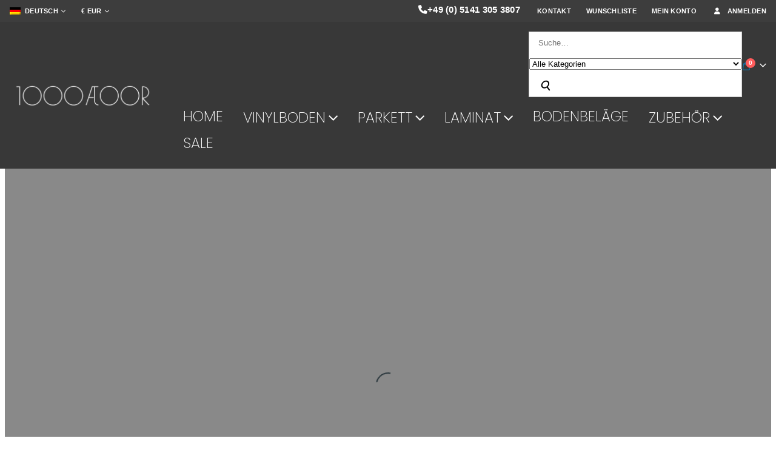

--- FILE ---
content_type: text/html; charset=UTF-8
request_url: https://1000floor.de/
body_size: 53375
content:
<!DOCTYPE html><html class=""  lang="de-DE"><head><script data-no-optimize="1">var litespeed_docref=sessionStorage.getItem("litespeed_docref");litespeed_docref&&(Object.defineProperty(document,"referrer",{get:function(){return litespeed_docref}}),sessionStorage.removeItem("litespeed_docref"));</script> <meta http-equiv="X-UA-Compatible" content="IE=edge" /><meta http-equiv="Content-Type" content="text/html; charset=UTF-8" /><meta name="viewport" content="width=device-width, initial-scale=1, minimum-scale=1" /><link rel="profile" href="https://gmpg.org/xfn/11" /><link rel="pingback" href="https://1000floor.de/xmlrpc.php" /> <script type="litespeed/javascript">document.documentElement.className=document.documentElement.className+' yes-js js_active js'</script> <meta name='robots' content='index, follow, max-image-preview:large, max-snippet:-1, max-video-preview:-1' /><style>img:is([sizes="auto" i], [sizes^="auto," i]) { contain-intrinsic-size: 3000px 1500px }</style><title>Vinylboden | Laminat | Parkett - 1000FLOOR Online Shop</title><meta name="description" content="1000floor Online Shop - ✅ Vinylboden als Klick Vinyl und Klebevinyl | Parkett und Laminat von Tarkett, BerryAlloc, Wineo, Scheucher und Boen" /><link rel="canonical" href="https://1000floor.de/" /><meta property="og:locale" content="de_DE" /><meta property="og:type" content="website" /><meta property="og:title" content="Vinylboden | Laminat | Parkett - 1000FLOOR Online Shop" /><meta property="og:description" content="1000floor Online Shop - ✅ Vinylboden als Klick Vinyl und Klebevinyl | Parkett und Laminat von Tarkett, BerryAlloc, Wineo, Scheucher und Boen" /><meta property="og:url" content="https://1000floor.de/" /><meta property="og:site_name" content="1000FLOOR" /><meta property="article:modified_time" content="2025-06-02T13:28:29+00:00" /><meta name="twitter:card" content="summary_large_image" /> <script type="application/ld+json" class="yoast-schema-graph">{"@context":"https://schema.org","@graph":[{"@type":"WebPage","@id":"https://1000floor.de/","url":"https://1000floor.de/","name":"Vinylboden | Laminat | Parkett - 1000FLOOR Online Shop","isPartOf":{"@id":"https://1000floor.de/#website"},"datePublished":"2016-06-20T05:48:11+00:00","dateModified":"2025-06-02T13:28:29+00:00","description":"1000floor Online Shop - ✅ Vinylboden als Klick Vinyl und Klebevinyl | Parkett und Laminat von Tarkett, BerryAlloc, Wineo, Scheucher und Boen","breadcrumb":{"@id":"https://1000floor.de/#breadcrumb"},"inLanguage":"de","potentialAction":[{"@type":"ReadAction","target":["https://1000floor.de/"]}]},{"@type":"BreadcrumbList","@id":"https://1000floor.de/#breadcrumb","itemListElement":[{"@type":"ListItem","position":1,"name":"Startseite"}]},{"@type":"WebSite","@id":"https://1000floor.de/#website","url":"https://1000floor.de/","name":"1000FLOOR","description":"Vinylboden, Parkett und Laminat online kaufen","potentialAction":[{"@type":"SearchAction","target":{"@type":"EntryPoint","urlTemplate":"https://1000floor.de/?s={search_term_string}"},"query-input":{"@type":"PropertyValueSpecification","valueRequired":true,"valueName":"search_term_string"}}],"inLanguage":"de"}]}</script> <meta name="google-site-verification" content="3F8dNEPWdY9j9Z1twMVtWJ-r_KYtMDXpRUfFdzsqLGU" /><link rel='dns-prefetch' href='//cdnjs.cloudflare.com' /><link rel="alternate" type="application/rss+xml" title="1000FLOOR  &raquo; Feed" href="https://1000floor.de/feed/" /><link rel="alternate" type="application/rss+xml" title="1000FLOOR  &raquo; Kommentar-Feed" href="https://1000floor.de/comments/feed/" /><link rel="shortcut icon" href="//1000floor.de/wp-content/uploads/2020/06/Logo_compact-2.jpg" type="image/x-icon" /><link rel="apple-touch-icon" href="//1000floor.de/wp-content/uploads/2020/06/Logo_compact-2.jpg" /><link rel="apple-touch-icon" sizes="120x120" href="" /><link rel="apple-touch-icon" sizes="76x76" href="//1000floor.de/wp-content/uploads/2020/06/Logo_compact-2.jpg" /><link rel="apple-touch-icon" sizes="152x152" href="" /><link rel="preload" href="https://1000floor.de/wp-content/themes/porto/fonts/porto-font/porto.woff2" as="font" type="font/woff2" crossorigin fetchpriority="high"/><link rel="preload" href="https://1000floor.de/wp-content/themes/porto/fonts/fontawesome/fa-solid-900.woff2" as="font" type="font/woff2" crossorigin fetchpriority="high"/><link rel="preload" href="https://1000floor.de/wp-content/themes/porto/fonts/fontawesome/fa-regular-400.woff2" as="font" type="font/woff2" crossorigin fetchpriority="high"/><link rel="preload" href="https://1000floor.de/wp-content/themes/porto/fonts/fontawesome/fa-brands-400.woff2" as="font" type="font/woff2" crossorigin fetchpriority="high"/><link rel="preload" href="https://1000floor.de/wp-content/themes/porto/fonts/Simple-Line-Icons/Simple-Line-Icons.woff2" as="font" type="font/woff2" crossorigin fetchpriority="high"/><style id="litespeed-ccss">body{--wp--preset--color--black:#000;--wp--preset--color--cyan-bluish-gray:#abb8c3;--wp--preset--color--white:#fff;--wp--preset--color--pale-pink:#f78da7;--wp--preset--color--vivid-red:#cf2e2e;--wp--preset--color--luminous-vivid-orange:#ff6900;--wp--preset--color--luminous-vivid-amber:#fcb900;--wp--preset--color--light-green-cyan:#7bdcb5;--wp--preset--color--vivid-green-cyan:#00d084;--wp--preset--color--pale-cyan-blue:#8ed1fc;--wp--preset--color--vivid-cyan-blue:#0693e3;--wp--preset--color--vivid-purple:#9b51e0;--wp--preset--color--primary:#29363c;--wp--preset--color--secondary:#29363c;--wp--preset--color--tertiary:#2baab1;--wp--preset--color--quaternary:#383f48;--wp--preset--color--dark:#2e353e;--wp--preset--color--light:#fff;--wp--preset--gradient--vivid-cyan-blue-to-vivid-purple:linear-gradient(135deg,rgba(6,147,227,1) 0%,#9b51e0 100%);--wp--preset--gradient--light-green-cyan-to-vivid-green-cyan:linear-gradient(135deg,#7adcb4 0%,#00d082 100%);--wp--preset--gradient--luminous-vivid-amber-to-luminous-vivid-orange:linear-gradient(135deg,rgba(252,185,0,1) 0%,rgba(255,105,0,1) 100%);--wp--preset--gradient--luminous-vivid-orange-to-vivid-red:linear-gradient(135deg,rgba(255,105,0,1) 0%,#cf2e2e 100%);--wp--preset--gradient--very-light-gray-to-cyan-bluish-gray:linear-gradient(135deg,#eee 0%,#a9b8c3 100%);--wp--preset--gradient--cool-to-warm-spectrum:linear-gradient(135deg,#4aeadc 0%,#9778d1 20%,#cf2aba 40%,#ee2c82 60%,#fb6962 80%,#fef84c 100%);--wp--preset--gradient--blush-light-purple:linear-gradient(135deg,#ffceec 0%,#9896f0 100%);--wp--preset--gradient--blush-bordeaux:linear-gradient(135deg,#fecda5 0%,#fe2d2d 50%,#6b003e 100%);--wp--preset--gradient--luminous-dusk:linear-gradient(135deg,#ffcb70 0%,#c751c0 50%,#4158d0 100%);--wp--preset--gradient--pale-ocean:linear-gradient(135deg,#fff5cb 0%,#b6e3d4 50%,#33a7b5 100%);--wp--preset--gradient--electric-grass:linear-gradient(135deg,#caf880 0%,#71ce7e 100%);--wp--preset--gradient--midnight:linear-gradient(135deg,#020381 0%,#2874fc 100%);--wp--preset--duotone--dark-grayscale:url('#wp-duotone-dark-grayscale');--wp--preset--duotone--grayscale:url('#wp-duotone-grayscale');--wp--preset--duotone--purple-yellow:url('#wp-duotone-purple-yellow');--wp--preset--duotone--blue-red:url('#wp-duotone-blue-red');--wp--preset--duotone--midnight:url('#wp-duotone-midnight');--wp--preset--duotone--magenta-yellow:url('#wp-duotone-magenta-yellow');--wp--preset--duotone--purple-green:url('#wp-duotone-purple-green');--wp--preset--duotone--blue-orange:url('#wp-duotone-blue-orange');--wp--preset--font-size--small:13px;--wp--preset--font-size--medium:20px;--wp--preset--font-size--large:36px;--wp--preset--font-size--x-large:42px;--wp--preset--spacing--20:.44rem;--wp--preset--spacing--30:.67rem;--wp--preset--spacing--40:1rem;--wp--preset--spacing--50:1.5rem;--wp--preset--spacing--60:2.25rem;--wp--preset--spacing--70:3.38rem;--wp--preset--spacing--80:5.06rem;--wp--preset--shadow--natural:6px 6px 9px rgba(0,0,0,.2);--wp--preset--shadow--deep:12px 12px 50px rgba(0,0,0,.4);--wp--preset--shadow--sharp:6px 6px 0px rgba(0,0,0,.2);--wp--preset--shadow--outlined:6px 6px 0px -3px rgba(255,255,255,1),6px 6px rgba(0,0,0,1);--wp--preset--shadow--crisp:6px 6px 0px rgba(0,0,0,1)}:root{--wvs-tick:url("data:image/svg+xml;utf8,%3Csvg filter='drop-shadow(0px 0px 2px rgb(0 0 0 / .8))' xmlns='http://www.w3.org/2000/svg'  viewBox='0 0 30 30'%3E%3Cpath fill='none' stroke='%23ffffff' stroke-linecap='round' stroke-linejoin='round' stroke-width='4' d='M4 16L11 23 27 7'/%3E%3C/svg%3E");--wvs-cross:url("data:image/svg+xml;utf8,%3Csvg filter='drop-shadow(0px 0px 5px rgb(255 255 255 / .6))' xmlns='http://www.w3.org/2000/svg' width='72px' height='72px' viewBox='0 0 24 24'%3E%3Cpath fill='none' stroke='%23ff0000' stroke-linecap='round' stroke-width='0.6' d='M5 5L19 19M19 5L5 19'/%3E%3C/svg%3E");--wvs-single-product-item-width:30px;--wvs-single-product-item-height:30px;--wvs-single-product-item-font-size:16px}ul{box-sizing:border-box}:root{--wp--preset--font-size--normal:16px;--wp--preset--font-size--huge:42px}.screen-reader-text{clip:rect(1px,1px,1px,1px);word-wrap:normal!important;border:0;-webkit-clip-path:inset(50%);clip-path:inset(50%);height:1px;margin:-1px;overflow:hidden;padding:0;position:absolute;width:1px}@keyframes spin{from{transform:rotate(0deg)}to{transform:rotate(360deg)}}input[type=search]{margin-bottom:10px}input[type=search]{-webkit-appearance:textfield}#yith-ajaxsearchform .search-navigation{display:inline-block}.searchform div.yith-ajaxsearchform-container,.searchform div.yith-ajaxsearchform-container .yith-ajaxsearchform-select{display:flex}.searchform div.yith-ajaxsearchform-container .search-navigation{order:1}.searchform div.yith-ajaxsearchform-container .yith-ajaxsearchform-select{order:2;font-size:0}.searchform div.yith-ajaxsearchform-container #yith-searchsubmit{order:3}.searchform div.yith-ajaxsearchform-container input{border-right:none;width:390px!important;max-width:100%!important}:root{--yith-wcan-filters_colors_titles:#434343;--yith-wcan-filters_colors_background:#fff;--yith-wcan-filters_colors_accent:#a7144c;--yith-wcan-filters_colors_accent_r:167;--yith-wcan-filters_colors_accent_g:20;--yith-wcan-filters_colors_accent_b:76;--yith-wcan-color_swatches_border_radius:100%;--yith-wcan-color_swatches_size:30px;--yith-wcan-labels_style_background:#fff;--yith-wcan-labels_style_background_hover:#a7144c;--yith-wcan-labels_style_background_active:#a7144c;--yith-wcan-labels_style_text:#434343;--yith-wcan-labels_style_text_hover:#fff;--yith-wcan-labels_style_text_active:#fff;--yith-wcan-anchors_style_text:#434343;--yith-wcan-anchors_style_text_hover:#a7144c;--yith-wcan-anchors_style_text_active:#a7144c}.yith-wcwl-add-to-wishlist{margin-top:10px}.yith-wcwl-add-button a.add_to_wishlist{margin:0;box-shadow:none;text-shadow:none}.container{--porto-container-width:1140px}:root{--porto-grid-gutter-width:16px;--porto-color-dark:#21201f;--porto-primary-color:#29363c;--porto-primary-color-inverse:#fff;--porto-secondary-color:#29363c;--porto-secondary-color-inverse:#efefef;--porto-tertiary-color:#2baab1;--porto-tertiary-color-inverse:#fff;--porto-quaternary-color:#383f48;--porto-quaternary-color-inverse:#fff;--porto-dark-color:#2e353e;--porto-dark-color-inverse:#fff;--porto-light-color:#fff;--porto-light-color-inverse:#29363c;--porto-body-ff:"Tahoma,Geneva,sans-serif";--porto-body-fw:400;--porto-body-fs:14px;--porto-body-lh:24px;--porto-body-ls:0;--porto-body-color:#383838;--porto-body-color-light-5:#454545;--porto-alt-ff:"'MS Sans Serif',Geneva,sans-serif";--porto-alt-fw:400;--porto-menu-text-transform:uppercase;--porto-add-to-cart-ff:"Oswald";--porto-column-spacing:8px;--porto-res-spacing:8px;--porto-fluid-spacing:16px;--porto-container-spacing:8px;--porto-primary-dark-5:#1f292d;--porto-primary-dark-10:#151b1e;--porto-primary-dark-15:#0a0e0f;--porto-primary-dark-20:#000;--porto-primary-light-5:#34444c;--porto-primary-light-7:#384a52;--porto-primary-light-10:#3e525b;--porto-primary-inverse-dark-10:#e6e6e6;--porto-secondary-dark-5:#1f292d;--porto-secondary-dark-10:#151b1e;--porto-secondary-dark-15:#0a0e0f;--porto-secondary-dark-20:#000;--porto-secondary-light-5:#34444c;--porto-secondary-light-7:#384a52;--porto-secondary-light-10:#3e525b;--porto-secondary-inverse-dark-10:#d6d6d6;--porto-tertiary-dark-5:#27979d;--porto-tertiary-dark-10:#228388;--porto-tertiary-dark-15:#1d6f74;--porto-tertiary-dark-20:#185c5f;--porto-tertiary-light-5:#30bec6;--porto-tertiary-light-7:#33c6ce;--porto-tertiary-light-10:#3fc9d1;--porto-tertiary-inverse-dark-10:#e6e6e6;--porto-quaternary-dark-5:#2d333a;--porto-quaternary-dark-10:#22262c;--porto-quaternary-dark-15:#171a1d;--porto-quaternary-dark-20:#0c0d0f;--porto-quaternary-light-5:#444c57;--porto-quaternary-light-7:#48515d;--porto-quaternary-light-10:#4f5965;--porto-quaternary-inverse-dark-10:#e6e6e6;--porto-dark-dark-5:#242930;--porto-dark-dark-10:#191c21;--porto-dark-dark-15:#0e1013;--porto-dark-dark-20:#030304;--porto-dark-light-5:#39424d;--porto-dark-light-7:#3e4753;--porto-dark-light-10:#444f5c;--porto-dark-inverse-dark-10:#e6e6e6;--porto-light-dark-5:#f3f3f3;--porto-light-dark-10:#e6e6e6;--porto-light-dark-15:#d9d9d9;--porto-light-dark-20:#ccc;--porto-light-light-5:#fff;--porto-light-light-7:#fff;--porto-light-light-10:#fff;--porto-light-inverse-dark-10:#151b1e;--porto-bgc:#fff;--porto-body-bg:#fff;--porto-color-price:#444;--porto-widget-bgc:#fbfbfb;--porto-title-bgc:#f5f5f5;--porto-widget-bc:#ddd;--porto-input-bc:rgba(0,0,0,.08);--porto-slide-bgc:#e7e7e7;--porto-heading-color:#222529;--porto-heading-light-8:#353a40;--porto-normal-bg:#fff;--porto-gray-bg:#dfdfdf;--porto-gray-1:#f4f4f4;--porto-gray-2:#e7e7e7;--porto-gray-3:#f4f4f4;--porto-gray-4:#ccc;--porto-gray-5:#e7e7e7;--porto-gray-6:#999;--porto-gray-7:#f4f4f4;--porto-gray-8:#f1f1f1;--porto-light-1:#fff;--porto-light-2:#fff;--porto-normal-bc:rgba(0,0,0,.06);--porto-label-bg1:rgba(255,255,255,.9)}h1{--porto-h1-ff:"Tahoma,Geneva,sans-serif";--porto-h1-fw:400;--porto-h1-fs:36px;--porto-h1-lh:44px;--porto-h1-color:#212529}h2{--porto-h2-ff:"Open Sans";--porto-h2-fw:400;--porto-h2-fs:32px;--porto-h2-lh:40px;--porto-h2-color:#29363c}h3{--porto-h3-ff:"Tahoma,Geneva,sans-serif";--porto-h3-fw:400;--porto-h3-fs:25px;--porto-h3-lh:32px;--porto-h3-color:#212529}li.menu-item,.sub-menu{--porto-mainmenu-popup-text-color-regular:#777;--porto-mainmenu-popup-text-color-hover:#777}li.menu-item{--porto-mainmenu-popup-text-hbg-color:#f4f4f4;--porto-submenu-item-bbw:0;--porto-submenu-item-lrp:15px}#header{--porto-header-top-link-fw:600}@media (max-width:575px){:root{--porto-mobile-fs-scale:.9286;--porto-body-fs:13px;--porto-body-lh:20px;--porto-body-ls:0}h1{--porto-h1-fs:33.4286px;--porto-h1-lh:36.6667px}h2{--porto-h2-fs:29.7143px;--porto-h2-lh:33.3333px}h3{--porto-h3-fs:23.2143px;--porto-h3-lh:26.6667px}}#header .logo{--porto-logo-mw:170px;--porto-sticky-logo-mw:80px}@media (min-width:992px) and (max-width:1155px){.container{--porto-container-width:960px}}@media (min-width:1156px){#header .logo{--porto-logo-mw:250px}}@media (max-width:991px){:root{--porto-res-spacing:16px}#header .logo{--porto-logo-mw:110px}}@media (max-width:767px){#header .logo{--porto-logo-mw:110px}}.container:before,.container:after,.container-fluid:before,.container-fluid:after,.row:before,.row:after,.vc_row:before,.vc_row:after{content:" ";display:table}.container:after,.container-fluid:after,.row:after,.vc_row:after{clear:both}.vc_column_container{width:100%}.vc_row{margin-left:-15px;margin-right:-15px}.wpb_text_column p:last-child,.wpb_text_column *:last-child,#content .wpb_text_column *:last-child{margin-bottom:0}.wpb_content_element{margin-bottom:35px}.vc_row.vc_row-no-padding .vc_column-inner{padding-left:0;padding-right:0}.vc_row[data-vc-full-width]{overflow:hidden}.vc_column-inner:before,.vc_column-inner:after{content:" ";display:table}.vc_column-inner:after{clear:both}.vc_column_container{padding-left:0;padding-right:0}.vc_column_container>.vc_column-inner{box-sizing:border-box;padding-left:15px;padding-right:15px;width:100%}.vc_column_container{position:relative}.col-lg-12,.col-md-12{width:100%;flex:0 0 auto}:root{--bs-blue:#0d6efd;--bs-indigo:#6610f2;--bs-purple:#6f42c1;--bs-pink:#d63384;--bs-red:#dc3545;--bs-orange:#fd7e14;--bs-yellow:#ffc107;--bs-green:#198754;--bs-teal:#20c997;--bs-cyan:#0dcaf0;--bs-white:#fff;--bs-gray:#6c757d;--bs-gray-dark:#343a40;--bs-primary:#29363c;--bs-secondary:#29363c;--bs-success:#47a447;--bs-info:#5bc0de;--bs-warning:#ed9c28;--bs-danger:#d2322d;--bs-light:#f8f9fa;--bs-dark:#1d2127;--bs-font-sans-serif:system-ui,-apple-system,"Segoe UI",Roboto,"Helvetica Neue",Arial,"Noto Sans","Liberation Sans",sans-serif,"Apple Color Emoji","Segoe UI Emoji","Segoe UI Symbol","Noto Color Emoji";--bs-font-monospace:SFMono-Regular,Menlo,Monaco,Consolas,"Liberation Mono","Courier New",monospace;--bs-gradient:linear-gradient(180deg,rgba(255,255,255,.15),rgba(255,255,255,0))}*,*:before,*:after{box-sizing:border-box}@media (prefers-reduced-motion:no-preference){:root{scroll-behavior:smooth}}body{margin:0;font-family:Tahoma,Geneva,sans-serif,sans-serif;font-size:.875rem;font-weight:400;line-height:24px;color:#777;background-color:#fff;-webkit-text-size-adjust:100%}h1,h2,h3{margin-top:0;margin-bottom:.5rem;font-weight:500;line-height:1.2}h1{font-size:calc(1.34375rem + 1.125vw)}@media (min-width:1200px){h1{font-size:2.1875rem}}h2{font-size:calc(1.3rem + .6vw)}@media (min-width:1200px){h2{font-size:1.75rem}}h3{font-size:calc(1.278125rem + .3375vw)}@media (min-width:1200px){h3{font-size:1.53125rem}}p{margin-top:0;margin-bottom:1rem}ul{padding-left:2rem}ul{margin-top:0;margin-bottom:1rem}ul ul{margin-bottom:0}a{color:#29363c;text-decoration:none}img,svg{vertical-align:middle}label{display:inline-block}button{border-radius:0}input,button{margin:0;font-family:inherit;font-size:inherit;line-height:inherit}button{text-transform:none}button,[type=submit]{-webkit-appearance:button}::-moz-focus-inner{padding:0;border-style:none}::-webkit-datetime-edit-fields-wrapper,::-webkit-datetime-edit-text,::-webkit-datetime-edit-minute,::-webkit-datetime-edit-hour-field,::-webkit-datetime-edit-day-field,::-webkit-datetime-edit-month-field,::-webkit-datetime-edit-year-field{padding:0}::-webkit-inner-spin-button{height:auto}[type=search]{outline-offset:-2px;-webkit-appearance:textfield}::-webkit-search-decoration{-webkit-appearance:none}::-webkit-color-swatch-wrapper{padding:0}::file-selector-button{font:inherit}::-webkit-file-upload-button{font:inherit;-webkit-appearance:button}.container,.container-fluid{width:100%;padding-right:var(--bs-gutter-x,8px);padding-left:var(--bs-gutter-x,8px);margin-right:auto;margin-left:auto}@media (min-width:576px){.container{max-width:540px}}@media (min-width:768px){.container{max-width:720px}}@media (min-width:992px){.container{max-width:960px}}@media (min-width:1156px){.container{max-width:1140px}}@media (min-width:1392px){.container{max-width:1140px}}.row{--bs-gutter-x:16px;--bs-gutter-y:0;display:flex;flex-wrap:wrap;margin-top:calc(var(--bs-gutter-y)*-1);margin-right:calc(var(--bs-gutter-x)/-2);margin-left:calc(var(--bs-gutter-x)/-2)}.row>*{flex-shrink:0;max-width:100%;padding-right:calc(var(--bs-gutter-x)/2);padding-left:calc(var(--bs-gutter-x)/2);margin-top:var(--bs-gutter-y)}.col-4{width:33.3333333333%}@media (min-width:768px){.col-md-12{width:100%}}@media (min-width:992px){.col-lg-12{width:100%}}.btn{display:inline-block;font-weight:400;color:#777;text-align:center;vertical-align:middle;background-color:transparent;border:1px solid transparent;border-radius:0}.clearfix:after{display:block;clear:both;content:""}.d-flex{display:flex!important}.d-none{display:none!important}@media (min-width:992px){.d-lg-block{display:block!important}}.container,.container-fluid{padding-left:8px;padding-right:8px}.fas{-moz-osx-font-smoothing:grayscale;-webkit-font-smoothing:antialiased;display:inline-block;font-style:normal;font-variant:normal;text-rendering:auto;line-height:1}.fa-pulse{animation:fa-spin 1s infinite steps(8)}@keyframes fa-spin{0%{transform:rotate(0deg)}to{transform:rotate(360deg)}}.fa-bars:before{content:"\f0c9"}.fa-phone:before{content:"\f095"}.fa-search:before{content:"\f002"}.fa-spinner:before{content:"\f110"}.fa-times:before{content:"\f00d"}.fa-user:before{content:"\f007"}.fas{font-family:"Font Awesome 5 Free";font-weight:900}button::-moz-focus-inner{padding:0;border:0}[class*=" porto-icon-"]:before{font-family:"porto";font-style:normal;font-weight:400;speak:none;display:inline-block;text-decoration:inherit;width:1em;margin-right:.1em;text-align:center;font-variant:normal;text-transform:none;line-height:1em;margin-left:.1em;-webkit-font-smoothing:antialiased;-moz-osx-font-smoothing:grayscale}.porto-icon-bag-2:before{content:"\e87f"}@media (prefers-reduced-motion:no-preference){:root{scroll-behavior:auto}}html{direction:ltr;overflow-x:hidden;box-shadow:none!important;font-size:calc(16px*var(--porto-mobile-fs-scale,1))}body{font:var(--porto-body-fst,normal) 400 var(--porto-body-fs,14px)/var(--porto-body-lh,24px) "Tahoma,Geneva, sans-serif",sans-serif;letter-spacing:var(--porto-body-ls,0);color:#383838}.row:after,.row:before{content:none}input{max-width:100%}h1{font:var(--porto-h1-fst,normal) 400 var(--porto-h1-fs,2.6em)/var(--porto-h1-lh,44px) "Tahoma,Geneva, sans-serif",sans-serif;color:#212529;letter-spacing:var(--porto-h1-ls,-.05em);margin-bottom:32px}h2{font:var(--porto-h2-fst,normal) 400 var(--porto-h2-fs,2.2em)/var(--porto-h2-lh,40px) "Open Sans",sans-serif;color:#29363c;letter-spacing:var(--porto-h2-ls,-.05em);margin-bottom:32px}h3{font:var(--porto-h3-fst,normal) 400 var(--porto-h3-fs,1.8em)/var(--porto-h3-lh,32px) "Tahoma,Geneva, sans-serif",sans-serif;color:#212529;letter-spacing:var(--porto-h3-ls,-.05em);margin-bottom:20px}@media (max-width:575px){h2{line-height:40px}}p{margin:0 0 1.25rem}input::-webkit-inner-spin-button,input::-webkit-outer-spin-button{-webkit-appearance:none}input[type=search]{-webkit-appearance:none}input[type=search]{border:1px solid;outline:none;box-shadow:none;text-align:left;line-height:1.42857;padding:8px 12px;font-size:.85rem;vertical-align:middle;height:auto}[type=submit]{border:1px solid #29363c;color:#fff;padding:8px 10px;line-height:1.42857}img{max-width:100%;height:auto;-webkit-user-drag:none;-moz-user-drag:none}.btn{margin:0}.btn{padding:.533rem .933rem;font-size:.8rem;line-height:1.42857}button{border:1px solid #ccc}.button{display:inline-block;text-align:center;font-weight:400;vertical-align:middle;touch-action:manipulation;padding:8px 12px;white-space:nowrap;line-height:1.5}.button,[type=submit]{background-color:#29363c;border-color:#29363c;color:#fff}.btn-primary{background-color:#29363c;border-color:#29363c #29363c #151b1e;color:#fff}li{line-height:var(--porto-body-lh)}.porto-carousel-wrapper>div:first-child>.porto-item-wrap:first-child{background-image:none;background-color:transparent;border-radius:0;box-shadow:none;opacity:1}.porto-carousel-wrapper>div:first-child>.porto-item-wrap:first-child:before{content:"";display:inline-block!important;border:2px solid transparent;border-top-color:#29363c;width:40px;height:40px;animation:spin .75s infinite linear;display:inline-block;border-image:none;border-radius:50%;vertical-align:middle;position:absolute;margin:auto;left:0;right:0;top:0;bottom:0;z-index:2}body a{outline:none!important}.thumb-info{text-decoration:none;max-width:100%;border:1px solid;word-wrap:break-word}.thumb-info,.thumb-info .thumb-info-wrapper{display:block;position:relative;-webkit-backface-visibility:hidden;backface-visibility:hidden;-webkit-transform:translate3d(0,0,0);transform:translate3d(0,0,0)}.thumb-info .thumb-info-wrapper{margin:0;overflow:hidden}.thumb-info .thumb-info-wrapper:after{content:"";bottom:0;color:#fff;left:0;position:absolute;right:0;top:0;display:block;opacity:0;z-index:1}.thumb-info.thumb-info-preview .thumb-info-wrapper:after{display:none}.thumb-info.thumb-info-preview .thumb-info-image{min-height:232px;display:block;background-position:center top;background-repeat:no-repeat;background-size:100% auto;position:relative}.menu-item[class*=col-]{flex:none;width:auto;max-width:none;min-height:0;padding-left:0;padding-right:0}.accordion-menu .arrow,.mega-menu .narrow li.menu-item-has-children>a:before{font-family:"Font Awesome 5 Free";font-weight:900;-webkit-font-smoothing:antialiased;-moz-osx-font-smoothing:grayscale}.widget{margin-bottom:1.875rem;margin-top:1.875rem}.widget .widget-title{color:#222529}.widget .widget-title{margin-bottom:15px;font-size:1em;margin-top:0}.widget .widget-title{line-height:1.4;font-weight:700;text-transform:uppercase}.m-n{margin:0!important}.entry-title{margin-top:0}.page-content:after{content:"";display:table;clear:both}@keyframes spin{0%{transform:rotate(0deg)}to{transform:rotate(359deg)}}.no-padding,.vc_row-no-padding{padding-left:0!important;padding-right:0!important}.vc_row.wpb_row{margin-bottom:0}.vc_row.wpb_row.vc_row-no-padding>.vc_column_container{padding-left:0;padding-right:0}.container-fluid{padding-left:var(--porto-fluid-spacing);padding-right:var(--porto-fluid-spacing)}.container-fluid .top-row:not(.porto-inner-container){padding-left:var(--porto-container-spacing);padding-right:var(--porto-container-spacing)}@media (max-width:991px){.container,.container-fluid .vc_row.vc_row-no-padding .container{padding-left:var(--porto-fluid-spacing);padding-right:var(--porto-fluid-spacing)}.container-fluid .container{padding-left:0;padding-right:0}}@keyframes menuFadeInDown{0%{opacity:.8;transform:translateY(-10px)}to{opacity:1;transform:translateY(0)}}@keyframes arrowFadeInDown{0%{opacity:.8;transform:translateY(-10px) rotate(-45deg)}to{opacity:1;transform:translateY(0) rotate(-45deg)}}@keyframes menuFadeInLeft{0%{opacity:0;transform:translateX(-30px)}to{opacity:1;transform:translateX(0)}}@keyframes menuFadeInLeft{0%{opacity:0;transform:translateX(-30px)}to{opacity:1;transform:translateX(0)}}.mega-menu{margin:0;padding:0;list-style:none}.mega-menu li.menu-item{display:block;position:relative;margin:0}.mega-menu li.menu-item>a{display:block;text-align:left;position:relative;margin-top:0;margin-bottom:0;font-family:inherit;font-size:inherit}.mega-menu li.menu-item>a>[class*=" fa-"]{width:18px;text-align:center}.mega-menu li.menu-item>a>i{margin-right:.5rem}.mega-menu li.menu-item>a>.thumb-info-preview{position:absolute;display:block;left:100%;border:0;padding-left:10px;background:0 0;overflow:visible;margin:15px 0 0;top:-1000px;transform:translate3d(-30px,0,0);opacity:0;max-width:none}.mega-menu li.menu-item>a>.thumb-info-preview .thumb-info-wrapper{display:block;background:#fff;border:0;box-shadow:0 0 3px rgba(0,0,0,.15);margin:0;padding:0;text-align:left}.mega-menu li.menu-item>a>.thumb-info-preview .thumb-info-image{width:182px;height:136px;min-height:0}.mega-menu li.menu-item>a>.thumb-info-preview .thumb-info-image.fixed-image{background-position:left top;background-size:auto 100%}.mega-menu ul.sub-menu{margin:0;padding:0;list-style:none}.mega-menu:after{content:" ";display:table;clear:both}.mega-menu .narrow li.menu-item-has-children>a:before{content:"\f054";float:right;margin-right:-1px;font-size:.5rem;opacity:.7}.accordion-menu .tip,.mega-menu .tip{color:#fff;display:inline-block;font-size:9px;font-style:normal;line-height:1;padding:2px;position:relative;margin-left:10px;vertical-align:middle;top:-1px}.accordion-menu .tip:before,.mega-menu .tip:before{content:"";position:absolute;left:-3px;top:50%;margin-top:-2px;border-right:3px solid;border-top:2px solid transparent;border-bottom:2px solid transparent;border-right-color:inherit}.mega-menu li.menu-item>a{font-weight:400}.mega-menu>li.menu-item{float:left}.mega-menu>li.menu-item>a{display:inline-block;font-size:.8571em;font-weight:700;line-height:20px;padding:9px 12px 8px;text-transform:uppercase}.mega-menu>li.menu-item>a>i{width:auto}.mega-menu>li.menu-item.active{color:#fff}.mega-menu .popup{position:absolute;text-align:left;top:100%;margin:0;z-index:111;min-width:100%;line-height:20px;will-change:transform,top}.mega-menu .popup ul.sub-menu{position:relative}.mega-menu .popup li.menu-item{line-height:inherit;padding:0}.mega-menu .popup li.menu-item>a{font-size:13px}.mega-menu .wide .popup{border-top:3px solid #29363c;box-shadow:0 10px 25px rgba(0,0,0,.15);display:none;right:auto;left:0;color:#383838}.mega-menu .wide .popup>.inner{padding:10px;background:#fff}.mega-menu .wide .popup>.inner>ul.sub-menu{max-width:100%;display:flex;flex-wrap:wrap}.mega-menu .wide li.menu-item li.menu-item>a{color:#383838}.mega-menu .wide li.sub{padding:15px 15px 10px}.mega-menu .wide li.sub>a{font-size:1em;font-weight:600;padding-bottom:5px;color:#222529;text-transform:uppercase}.mega-menu .wide li.sub ul.sub-menu{padding-bottom:5px}.mega-menu .wide li.sub li.menu-item>a{margin-left:-8px;padding:7px 8px;font-size:.9em;font-weight:400}.mega-menu .narrow ul.sub-menu{min-width:200px;padding:5px 0;box-shadow:0 5px 8px rgba(0,0,0,.15);border-top:0 solid #29363c;background:#29363c;z-index:10}.mega-menu .narrow ul.sub-menu ul.sub-menu{position:absolute;left:100%;display:none;opacity:0}.mega-menu .narrow li.menu-item>a{color:#fff;font-weight:400;padding:8px 15px;font-size:.9em;border-bottom:0 solid rgba(255,255,255,.2);white-space:nowrap}.mega-menu .narrow li.menu-item:last-child>a{border-bottom-width:0}.mega-menu .narrow.pos-left .popup{left:0;right:auto}.mega-menu .narrow.pos-left ul.sub-menu ul.sub-menu{left:100%;right:auto}.mega-menu .narrow.pos-left li.menu-item-has-children>a:before{content:"\f054"}.mega-menu .narrow.pos-left li.menu-item>a>.thumb-info-preview{left:100%;right:auto;padding-left:10px;padding-right:0;transform:translate3d(-30px,0,0)}.mega-menu .popup{top:-3000px}.mega-menu .popup li.menu-item>a{-webkit-transform:translate3d(0,-5px,0);transform:translate3d(0,-5px,0)}.mega-menu>li.menu-item .popup{-webkit-transform:translate3d(0,-5px,0);transform:translate3d(0,-5px,0)}.mega-menu>li.menu-item.wide .popup>.inner>ul.sub-menu>li.menu-item>a{-webkit-transform:translate3d(0,0,0);transform:translate3d(0,0,0)}.mega-menu .narrow ul.sub-menu ul.sub-menu{animation:menuFadeInLeft .2s ease-out}.mega-menu .narrow.pos-left ul.sub-menu ul.sub-menu{animation:menuFadeInLeft .2s ease-out}.mega-menu.show-arrow>li.has-sub>a:after{display:inline-block;content:"\e81c";font-family:"porto";font-weight:400;font-size:1em;margin:0 0 0 5px;line-height:1}.porto-view-switcher .narrow li.menu-item>a{text-transform:uppercase}.accordion-menu{margin:0;padding:0;list-style:none;font-size:.9em}.accordion-menu ul.sub-menu>li,.accordion-menu>li{position:relative}.accordion-menu li.menu-item{margin:0}.accordion-menu li.menu-item>a{position:relative;display:block;outline:medium none;text-decoration:none;text-align:left;margin:1px 0 0;padding:5px 6px;line-height:25px;font-weight:400;font-family:inherit;font-size:inherit}.accordion-menu li.menu-item.has-sub>a{padding-right:33px}.accordion-menu ul.sub-menu{display:none;list-style:none;margin:0;padding:0 0 0 10px}.accordion-menu .arrow{position:absolute;top:4px;right:0;display:block;width:25px;height:25px;text-align:center;line-height:25px;vertical-align:top;z-index:10}.accordion-menu .arrow:before{content:"\f067"}.header-wrapper.wide .container{width:100%;max-width:none}#header .header-main .container,#header .header-top .container{position:relative;display:table}#header .header-main .container>div,#header .header-top .container>div{display:table-cell;position:relative;vertical-align:middle}#header .header-left{text-align:left}#header .header-right{text-align:right}#header .header-main{position:relative}#header .header-main .container{min-height:68px}@media (max-width:575px){#header .header-main .container{min-height:43px}}#header .header-main .header-left{padding:27px 0}@media (max-width:991px){#header .header-main .header-left{padding:20px 0}}#header .header-main .header-right{padding:20px 0}#header .header-main #main-menu{display:inline-block;vertical-align:middle}#header .header-top{position:relative;z-index:1001;font-size:.7857em}@media (max-width:991px){#header .header-top .gap{display:none}#header .header-top .switcher-gap{display:inline}}#header .gap{font-weight:300;margin:0 10px;font-size:.95em;opacity:.8}#header .gap.switcher-gap{margin:0 5px}#header .logo{margin:0;padding:0;min-width:80px;line-height:0;max-width:var(--porto-logo-mw)}#header .logo a{display:inline-block;max-width:100%}#header .logo img{display:none;color:transparent;max-width:100%;transform-origin:left center}#header .logo .standard-logo{display:inline-block}@media not all,only screen and (min-resolution:1.5dppx),only screen and (min-resolution:144dpi){#header .logo .standard-logo{display:none}#header .logo .retina-logo{display:inline-block}}.porto-view-switcher img{max-width:18px}.porto-view-switcher .flag{margin-right:.25rem}#header .welcome-msg{display:inline-block;vertical-align:middle}#header .switcher-wrap{display:inline-block;white-space:nowrap}#header .switcher-wrap img{position:relative;top:-1px;margin-right:3px}#header .porto-view-switcher,#header .top-links{font-size:.7857em;display:inline-block;vertical-align:middle;margin-top:3px;margin-bottom:3px}#header .porto-view-switcher>li.menu-item,#header .top-links>li.menu-item{margin-right:0}#header .porto-view-switcher>li.menu-item>a,#header .top-links>li.menu-item>a{font-size:1em;font-weight:600;padding:0 5px;line-height:26px}#header .porto-view-switcher>li.menu-item>.popup{margin-top:0;border-width:0}#header .porto-view-switcher .narrow .popup>.inner>ul.sub-menu{box-shadow:0 10px 30px 10px rgba(0,0,0,.05)}#header .porto-view-switcher .narrow ul.sub-menu{padding:5px;min-width:0}#header .porto-view-switcher .narrow li.menu-item>a{font-size:1em;padding:0 7px;line-height:25px;border-bottom-width:0}#header .top-links{white-space:nowrap}#header .top-links>li.menu-item{display:inline-block;float:left}#header .top-links>li.menu-item:after{content:"|";font-weight:300;position:relative;top:-1px;font-size:.95em;opacity:.8;margin:0 10px 0 5px}#header .top-links>li.menu-item:last-child>a{padding-right:0}#header .top-links>li.menu-item:last-child:after{content:none}#header .header-top .mega-menu{margin-top:0;margin-bottom:0;font-size:1em}#header .header-top .welcome-msg{line-height:30px;letter-spacing:.025em}#header .header-top .porto-view-switcher .narrow ul.sub-menu{padding:4px 0}.header-top .mega-menu>li.menu-item>a{padding-top:3px;padding-bottom:3px;letter-spacing:.025em;line-height:24px;border-radius:0!important}#header .searchform{border:1px solid #ccc;position:relative;display:inline-block;line-height:38px;font-size:.8125rem;padding:0;vertical-align:middle}@media (max-width:991px){#header .searchform{border-width:5px;display:none;position:absolute;right:-25px;top:100%;margin-top:8px;z-index:1003;box-shadow:0 5px 8px rgba(0,0,0,.15)}}@media (max-width:375px){#header .searchform{right:-80px}}#header .searchform button,#header .searchform input{background:0 0;border-radius:0;border:none;outline:none;box-shadow:none;margin-bottom:0;display:block}#header .searchform input:-ms-input-placeholder{opacity:.7}#header .searchform input::-ms-input-placeholder{opacity:.7}#header .searchform button,#header .searchform input{height:38px}#header .searchform input{padding:0 15px;width:398px;font-size:inherit}@media (max-width:767px){#header .searchform input{width:280px}}@media (max-width:575px){#header .searchform input{width:234px}}@media (max-width:374px){#header .searchform input{width:200px}}@media (max-width:320px){#header .searchform input{width:190px}}#header .searchform input{border-right:1px solid #ccc}#header .searchform-popup{display:inline-block;position:relative;vertical-align:middle}#header .searchform-popup .search-toggle{display:none;text-align:center;position:relative}#header .searchform-popup .search-toggle:after{content:"";position:absolute;z-index:1000;display:none;left:50%;top:100%;margin-left:-11px;margin-top:-13px;width:22px;height:22px;border:11px solid transparent;border-bottom-color:inherit}@media (max-width:991px){#header .searchform-popup .search-toggle{display:block}}@media (max-width:575px){#header .searchform-popup .searchform{border-width:3px;margin-top:6px}}@media (max-width:767px){#header .header-right .searchform{left:auto;right:-22px}}@media (max-width:575px){#header .header-right .searchform{right:-18px}}#header .search-toggle .search-text{display:none;text-transform:uppercase;margin-left:5px}#header .header-contact{margin-top:5px;margin-bottom:5px;display:inline-block;vertical-align:middle;white-space:nowrap;font-size:.9em}#mini-cart .cart-head,.header-top{display:flex;align-items:center}#mini-cart{display:inline-block;position:relative;white-space:normal;vertical-align:middle}#mini-cart .cart-head{position:relative;min-width:40px;justify-content:center}#mini-cart .cart-head:before{content:"";position:absolute;top:100%;height:15px;left:0;width:100%;z-index:1}#mini-cart .cart-icon{position:relative;line-height:0;font-weight:400;padding:5px 0;min-height:24px}#mini-cart .cart-icon:after{content:"";border-width:1px 1px 0 0;border-color:#f5f5f5;border-style:solid;background:#fff;width:14px;height:14px;position:absolute;top:calc(100% + 1px);left:50%;margin-left:-7px;transform:rotate(-45deg);z-index:1004;display:none;animation:arrowFadeInDown .2s ease-out}#mini-cart .minicart-icon{vertical-align:middle;display:inline-block;font-style:normal}#mini-cart .minicart-icon:before{margin:0}#mini-cart .cart-popup{position:absolute;width:320px;-webkit-backface-visibility:hidden;z-index:1003;top:100%;margin-top:8px;right:0;padding:0;box-shadow:0 5px 8px rgba(0,0,0,.15);text-align:left;display:none;animation:menuFadeInDown .2s ease-out}@media (max-width:767px){#mini-cart .cart-popup{width:300px}}#mini-cart .widget_shopping_cart_content{padding:10px 15px 5px;font-weight:700;font-size:.8125rem;line-height:1.5;border-radius:0;background:#fff}#mini-cart .cart-loading{height:64px;width:100%;background:transparent url(https://1000floor.de/wp-content/themes/porto/images/ajax-loader@2x.gif) no-repeat scroll center center/16px 16px;opacity:.6}#mini-cart .cart-items-text{font-size:var(--porto-body-fs,14px)}#mini-cart.minicart-arrow-alt .cart-head:after{content:"\e81c";font-family:"porto";font-size:17px;margin-left:15px}#mini-cart.minicart-arrow-alt .cart-items-text{display:none;margin-left:4px}#mini-cart .cart-items{--porto-badge-size:16px;position:absolute;right:calc(-1*var(--porto-badge-size)/2);top:-5px;font-size:10px;font-weight:600;text-align:center;width:var(--porto-badge-size);height:var(--porto-badge-size);line-height:var(--porto-badge-size);border-radius:50%;overflow:hidden;color:#fff;background-color:#ff5b5b}#mini-cart .cart-items i{line-height:inherit}#mini-cart .cart-items{top:0}#header .main-menu{text-align:left;background:0 0}@media (max-width:991px){#header .main-menu{display:none}}#header .main-menu>li.menu-item{margin:0 1px 0 0}#header .main-menu>li.menu-item:last-child{margin-right:0}#main-menu{position:relative}@media (max-width:991px){#header:not(.header-builder) .top-links{display:none}}@media (max-width:767px){#header:not(.header-builder) .gap,#header:not(.header-builder) .header-top,#header:not(.header-builder) .switcher-wrap{display:none}}#header .mobile-toggle{padding:7px 13px;text-align:center;display:none;font-size:13px;vertical-align:middle;margin:8px 0 8px 1em;line-height:20px;border-radius:.25rem}@media (max-width:991px){#header .mobile-toggle{display:inline-block}}.searchform{position:relative}#side-nav-panel{position:fixed;height:100%;width:260px;padding-top:27px;top:0;bottom:0;font-size:.9em;left:0;overflow-x:hidden;overflow-y:auto;z-index:9001;background-color:#1d1e20;color:#fff;-webkit-overflow-scrolling:touch;transform:translateX(-260px)}#side-nav-panel.panel-left{left:0;right:auto;transform:translateX(-260px)}#side-nav-panel .side-nav-panel-close{display:block;color:#fff;position:absolute;top:10px;right:14.5px;text-align:center;text-decoration:none;padding:4px 8px;line-height:1em}#side-nav-panel .accordion-menu>li.menu-item>a{text-transform:uppercase}#side-nav-panel .accordion-menu .arrow{font-family:"porto";font-size:15px}#side-nav-panel .accordion-menu .arrow:before{content:"\e81c"}#side-nav-panel .accordion-menu li:not(:last-child){border-bottom:1px solid #242527}#side-nav-panel .accordion-menu{font-size:1em}#side-nav-panel .accordion-menu .arrow{right:5px}#side-nav-panel .mobile-menu{font-size:1em}#side-nav-panel .menu-wrap{margin:15px 0;padding:0 10px}#side-nav-panel .searchform{margin-top:15px}.sidebar-overlay{display:none}.footer-wrapper.wide .container{width:100%;max-width:none}.footer p{font-size:1em}.footer .widget-title{margin-bottom:1rem;font-size:1em}.footer .widget-title{font-weight:600}.footer .widget p{margin-top:-3px;margin-bottom:13px}#footer .container{position:relative}#footer .footer-bottom{padding:22px 0;font-size:.9em}#footer .footer-bottom .container{display:flex;align-items:center;justify-content:space-between}@media (max-width:991px){#footer .footer-bottom .container{display:block}}#footer .footer-bottom .container>div{flex:1}@media (max-width:991px){#footer .footer-bottom .container>div{padding:10px 0;text-align:left}}#footer .footer-bottom .footer-center{padding:10px 8px;text-align:center}#footer .footer-bottom .widget{display:inline-block;margin:0}@media (max-width:991px){#footer .footer-bottom .widget{display:block;margin-top:5px}}body.wide .container:not(.inner-container){width:100%;max-width:100%;padding-left:var(--porto-fluid-spacing);padding-right:var(--porto-fluid-spacing)}.container-fluid:after,.container-fluid:before,.container:after,.container:before{content:none}.page-wrapper{position:relative;left:0}@media (max-width:767px){.page-wrapper{overflow:hidden}}@media (max-width:991px){.container{max-width:none}}.header-wrapper{position:relative}#main{position:relative;margin-left:auto;margin-right:auto;background:#fff}body.wide #main{max-width:100%}#main.wide.column1 .main-content{padding-top:0;padding-bottom:0}.main-content{padding-top:35px;padding-bottom:40px}.no-breadcrumbs .main-content{padding-top:20px}.clearfix{overflow:visible}.container-fluid .top-row{margin-left:calc(var(--porto-fluid-spacing)*-1);margin-right:calc(var(--porto-fluid-spacing)*-1)}.vc_column_container>.vc_column-inner{padding:0}.vc_row .vc_column_container>.wpb_wrapper.vc_column-inner{padding-top:0}.porto-ibanner,.porto-ibanner>img{display:block;position:relative}.porto-ibanner{z-index:1;overflow:hidden;margin:0 0 35px;text-align:center}.porto-ibanner>img{width:100%;border:none;padding:0;margin:0;min-height:inherit;object-fit:cover;-webkit-backface-visibility:hidden}.porto-ibanner>img.porto-lazyload:not(.lazy-load-loaded){visibility:hidden}.porto-ibanner-layer{text-align:left;font-size:1rem;position:absolute;z-index:10}.porto-ibanner-layer>*:last-child{margin-bottom:0}@media (max-width:991px){.porto-ibanner-layer{font-size:.875rem}}@media (max-width:767px){.porto-ibanner-layer{font-size:.8125rem}}@media (max-width:575px){.porto-ibanner-layer{font-size:.75rem}}.porto-ibanner .porto-ibanner-desc{padding:15px;font-size:1em;-webkit-backface-visibility:hidden;backface-visibility:hidden}.porto-ibanner .porto-ibanner-desc.no-padding{padding:0}.porto-ibanner .porto-ibanner-desc{position:absolute;top:0;left:0;width:100%;height:100%}.porto-ibanner p{letter-spacing:normal;padding:0;margin:0;font-size:inherit;line-height:inherit;font-weight:inherit;text-decoration:inherit;font-style:inherit;color:inherit}.porto-item-wrap>.wpb_content_element,.porto-item-wrap>div{margin-bottom:0!important}.porto-carousel-wrapper{position:relative;margin-bottom:35px}.porto-carousel-wrapper .wpb_content_element{margin-bottom:0}body .porto-carousel-wrapper{padding-bottom:0}.porto-carousel-wrapper>div:first-child{position:relative;display:block;margin:0;padding:0;-webkit-touch-callout:none;-ms-touch-action:none}.porto-carousel-wrapper>div:first-child>.porto-item-wrap{display:none}.porto-carousel-wrapper>div:first-child>.porto-item-wrap:first-child{display:block;position:relative;min-height:200px}.porto-carousel-wrapper>div:first-child>.porto-item-wrap:first-child>*{opacity:0}.wcml-switcher{position:relative}#header .header-top,.welcome-msg{font-weight:600}#header .header-top .top-links:last-child>li.menu-item:last-child>a{padding-right:0}#header .header-top .top-links:last-child>li.menu-item:last-child:after{display:none}.mega-menu .wide li.sub{padding:15px 10px 0}#header .main-menu .popup{left:-15px}.add-links .add_to_cart_button,.yith-wcwl-add-to-wishlist a,.yith-wcwl-add-to-wishlist span:not(.yith-wcwl-tooltip){position:relative;display:inline-block;font-size:inherit;text-align:center;vertical-align:top;background-color:#fff;border:1px solid #ddd;color:#333}.yith-wcwl-add-to-wishlist a:before,.yith-wcwl-add-to-wishlist span:before{display:inline-block}.add-links .add_to_cart_button{padding:0 .625rem;font-size:.75rem;font-weight:600;text-transform:uppercase;z-index:1;white-space:nowrap}.add-links .add_to_cart_button:before{content:"\f061";font-family:"Font Awesome 5 Free";font-weight:900;margin-right:5px;position:relative;float:left}.product-type-simple .add-links .add_to_cart_button:before{font-family:"Porto";content:"\e8ba";font-size:1rem;font-weight:600;font-size:.9375rem}.add-links .add_to_cart_button{height:36px;line-height:34px;min-width:36px}.yith-wcwl-add-to-wishlist{margin-top:0;line-height:1;vertical-align:top}.yith-wcwl-add-to-wishlist a,.yith-wcwl-add-to-wishlist span:not(.yith-wcwl-tooltip){width:36px;height:36px;line-height:34px;padding:0;text-indent:-9999em}.yith-wcwl-add-to-wishlist a:before,.yith-wcwl-add-to-wishlist span:not(.yith-wcwl-tooltip):before{position:absolute;left:0;right:0;top:0;text-indent:0;font-size:1rem;font-family:"Porto"}.yith-wcwl-add-to-wishlist a:before,.yith-wcwl-add-to-wishlist span:not(.yith-wcwl-tooltip){vertical-align:middle}.yith-wcwl-add-to-wishlist .add_to_wishlist:before{content:"\e889"}ul.products .add-links{display:inline-block;position:relative;margin-bottom:1.0714em}ul.products .add-links .yith-wcwl-add-to-wishlist>div{left:0}ul.products .add-links .yith-wcwl-add-to-wishlist>div{position:absolute;top:0;opacity:0;visibility:hidden;z-index:3}ul.products .links-on-image .add-links-wrap{display:none;height:0}ul.products .links-on-image .add-links{position:static}ul.pwidth-lg-5 .add-links{font-size:1em}ul.products .add-links .button{overflow:hidden}li.product-awq_onimage .links-on-image .add-links{position:absolute;z-index:2}li.product-awq_onimage .add-links{display:flex;right:15px;bottom:0}li.product-awq_onimage .add-links>:not(:last-child){margin-right:3px}li.product-awq_onimage .add-links .button{text-indent:-9999px;padding:0 8px}li.product-awq_onimage .add-links .button:before{text-indent:0;margin:0;width:18px}li.product-awq_onimage .add-links .yith-wcwl-add-to-wishlist>div{position:relative;opacity:1!important}li.product-awq_onimage .add-links .button,li.product-awq_onimage .add-links .yith-wcwl-add-to-wishlist a,li.product-awq_onimage .add-links .yith-wcwl-add-to-wishlist span{border-radius:18px;overflow:hidden}li.product-col .add_to_cart_button{font-family:"Oswald","Tahoma,Geneva, sans-serif",sans-serif}.after-loading-success-message{display:none;font-size:1.1em;position:fixed;text-align:center;z-index:20002}.after-loading-success-message.style-2{width:100%;height:100%;left:0;top:0}.background-overlay{position:absolute;left:0;top:0;width:100%;height:100%;opacity:.5;background-color:transparent}.success-message-container{margin:auto;padding:20px 14px;line-height:1.4;position:relative;text-align:center;top:35%;width:300px;z-index:1000;background:#fff;box-shadow:0 0 5px rgba(0,0,0,.5)}.success-message-container .msg{display:block;margin-bottom:10px;font-size:13px}.style-2>.success-message-container{border-top:4px solid #29363c}.style-2>.success-message-container .product-name{font-size:14px;margin:5px 0 10px}.style-2>.success-message-container button{margin-top:12px;padding:8.5px 0;min-width:133px}.widget .widget-title{position:relative}.widget_shopping_cart{color:#383838}.products-slider.products li.product .add-links-wrap{line-height:0}.header-top>.container{min-height:30px}#header .porto-view-switcher:first-child>li.menu-item:first-child>a{padding-left:0}#header .searchform-popup .search-toggle{font-size:20px;width:40px;height:40px;line-height:40px}#header .searchform button{font-size:16px;padding:0 15px}#header .searchform-popup .search-toggle i:before,#header .searchform button i:before{content:"\e884";font-family:"porto";font-weight:600}@media (min-width:768px) and (max-width:1155px){#header .searchform input{width:318px}}@media (max-width:991px){#mini-cart{margin-left:.3125rem}}#header .main-menu .wide li.sub>a{font-weight:600}#header .header-contact{margin-right:20px;line-height:22px}@media (max-width:991px){#header .header-contact{display:none}}#header .porto-view-switcher .narrow ul.sub-menu{padding:5px 0}@media (max-width:767px){#header:not(.header-builder) .header-top{display:flex}#header:not(.header-builder) .switcher-wrap{display:inline-block}}.mega-menu .menu-item .popup{box-shadow:0 6px 25px rgba(0,0,0,.2)}.mega-menu>li.has-sub:before,.mega-menu>li.has-sub:after{content:'';position:absolute;bottom:-1px;z-index:112;opacity:0;left:50%;border:solid transparent;height:0;width:0}.mega-menu>li.has-sub:before{bottom:0}.mega-menu>li.has-sub:before{border-bottom-color:#fff;border-width:10px;margin-left:-10px}.mega-menu>li.has-sub:after{border-bottom-color:#fff;border-width:9px;margin-left:-9px}.mega-menu.show-arrow>li.has-sub:before{margin-left:-14px}.mega-menu.show-arrow>li.has-sub:after{margin-left:-13px}.mega-menu>li.has-sub:before,.mega-menu>li.has-sub:after{bottom:3px}.mega-menu>li.has-sub:before{bottom:4px}@media (min-width:992px){#header .header-main .header-right{padding-left:16px}}#header .searchform{box-shadow:0 1px 1px rgba(0,0,0,.075) inset}#header .searchform button{height:34px;line-height:34px}#header .searchform input{border:none;line-height:1.5;height:34px;width:200px}#header .searchform button{padding:0 12px}@media (min-width:992px){#header .searchform{box-shadow:none}}#header .header-right-bottom{margin:8px 0 6px}#header .header-right-bottom>*{margin-left:.8em}@media (max-width:991px){#header .header-right-bottom{margin-top:0;margin-bottom:0}}#header .header-main .header-left,#header .header-main .header-right{padding-top:1rem;padding-bottom:1rem}#header .header-contact{margin:0 10px 0 0}@media (min-width:992px){#header .searchform{margin-bottom:4px;margin-left:15px}}@media (max-width:1155px){.mega-menu>li.menu-item>a{padding:9px 9px 8px}ul.pwidth-md-4 .add-links{font-size:1em}}@media (max-width:767px){ul.pwidth-xs-3 .add-links{font-size:.85em}}@media (max-width:575px){ul.pwidth-ls-2 .add-links{font-size:.85em}}.mega-menu li.menu-item>a>.thumb-info-preview .thumb-info-wrapper{padding:4px}.thumb-info .thumb-info-wrapper{margin:4px}.thumb-info .thumb-info-wrapper:after{bottom:-4px;top:-4px;left:-4px;right:-4px}.thumb-info{background-color:#fff;border-color:#ddd}.thumb-info .thumb-info-wrapper:after{background:rgba(33,37,41,.8)}input[type=search]{background-color:#fff;color:#777;border-color:rgba(0,0,0,.08)}body{background-color:#fff}.header-wrapper{background-color:#fff}#header .header-main{background-color:#383838;background-image:-webkit-linear-gradient(top,transparent,transparent);background-image:linear-gradient(to bottom,transparent,transparent);background-repeat:repeat-x}#main{background-color:#fff}#footer .footer-bottom{background-color:#252525}#header .searchform{background:#fff;border-color:#ccc}#header,#header .top-links>li.menu-item:before{color:#fff}#header .top-links>li.menu-item>a,#header .searchform-popup .search-toggle{color:#fff}#header .header-top,.header-top .top-links>li.menu-item:after{color:#fff}#header .header-top .top-links>li.menu-item>a,.header-top .welcome-msg a{color:#fff}#header .main-menu .wide .popup>.inner{background-color:#fff}#header .main-menu .wide li.sub li.menu-item>a{color:#777}#header .header-top .top-links>li.menu-item>a{padding-top:5px;padding-bottom:5px;padding-left:5px;padding-right:5px}#header .top-links>li.menu-item:after{content:none}#header .header-top .gap{visibility:hidden}.header-top{background-color:#3d3d3d}#header .main-menu>li.menu-item>a{font-family:Poppins,sans-serif;font-size:24px;font-weight:200;line-height:20px;letter-spacing:0;color:#fff;padding:10px 16px}#header .main-menu>li.menu-item.active>a{background-color:#383838;color:#fff}#header .main-menu .popup a{font-family:Play,sans-serif;font-size:16px;font-weight:400;line-height:24px;letter-spacing:0}#header .main-menu .wide .popup{border-top:3px solid #08c}#header .main-menu .wide li.sub>a{color:#444}#header .main-menu .narrow ul.sub-menu{background-color:#fff;border-top:3px solid #08c}#header .main-menu .narrow li.menu-item>a{color:#777;border-bottom-color:#f3f3f3}#header .porto-view-switcher>li.menu-item:before,#header .porto-view-switcher>li.menu-item>a{color:#fff}#header .porto-view-switcher>li.menu-item>a{background-color:transparent}#header .porto-view-switcher .narrow ul.sub-menu{background:#fff}#header .porto-view-switcher .narrow li.menu-item>a{color:#777}#header .porto-view-switcher>li.has-sub:before,#header .porto-view-switcher>li.has-sub:after{border-bottom-color:#fff}#header .searchform input,#header .searchform button{color:#777}#header .searchform input:-ms-input-placeholder{color:#777}#header .searchform input::-ms-input-placeholder{color:#777}#header .searchform input{border-color:#ccc}#header .searchform button{color:#000}#header .searchform-popup .search-toggle:after{border-bottom-color:#ccc}#header .search-popup .searchform{border-color:#ccc}@media (max-width:991px){#header .searchform{border-color:#ccc}}#header .mobile-toggle{color:#fff;background-color:#383838;margin-right:.5rem}@media (max-width:1155px){#header .main-menu>li.menu-item>a{padding:9px 14px}}#mini-cart .cart-popup{border:1px solid #f0f0f0}#mini-cart .cart-icon:after{border-color:#f0f0f0}#mini-cart .minicart-icon{color:#fff}#side-nav-panel{background-color:#3d3d3d}#side-nav-panel .accordion-menu li.menu-item.active>a{background-color:#4a4a4a}#side-nav-panel,#side-nav-panel .accordion-menu{color:#fff}#side-nav-panel .accordion-menu li:not(:last-child){border-bottom-color:#fff}#side-nav-panel .accordion-menu li.menu-item>a{color:#ededed}#side-nav-panel::-webkit-scrollbar{width:5px}#side-nav-panel::-webkit-scrollbar-thumb{border-radius:0;background:rgba(204,204,204,.5)}@media (max-width:991px){#side-nav-panel .searchform{padding:0 16px}}@media (max-width:575px){#header .searchform-popup{display:none}}#side-nav-panel .accordion-menu li.menu-item.active>a{color:#fff}#side-nav-panel .accordion-menu li.menu-item.active>a{background-color:#494949}.footer .footer-bottom,.footer .footer-bottom p{color:#a8a8a8}.mega-menu:not(:hover)>li.menu-item.active>a{background-color:#29363c}.text-color-primary{color:#29363c!important}.popup .sub-menu{text-transform:initial}.mega-menu .tip,.accordion-menu .tip{background:#0cd126;border-color:#0cd126}.footer p{color:#a8a8a8}.footer h3,.footer .widget-title{color:#fff}.vc_custom_1601539558084{background-color:#898989!important;background-position:center!important;background-repeat:no-repeat!important;background-size:cover!important}#header .top-links>li.menu-item:not(:last-child){margin-right:15px}.home .porto-ibanner img{-webkit-backface-visibility:hidden}.home .porto-ibanner:before{content:'';position:absolute;z-index:1;left:0;right:0;top:0;bottom:0;background:rgba(0,0,0,.1);opacity:0}.home .main-content{padding-top:0}.home .slide-content .text2{font-family:'Oswald';font-size:80px;font-weight:700;text-transform:uppercase;color:#fff;line-height:1;margin-top:30px;margin-bottom:10px}.home .slide-content .content-area .btn-primary{text-transform:uppercase;padding:14px 20px;border-radius:2px;font-family:'Oswald';letter-spacing:.05em;font-size:14px;line-height:1}@media (max-width:767px){.home .slide-content .content-area .text2{font-size:40px;margin-top:10px}}#footer .widget-title{font-size:15px;letter-spacing:.075em}#footer .widget-title{font-weight:400}#footer .footer-bottom{display:none}:root{--swiper-theme-color:#007aff}:root{--swiper-navigation-size:44px}:root{--jp-carousel-primary-color:#fff;--jp-carousel-primary-subtle-color:#999;--jp-carousel-bg-color:#000;--jp-carousel-bg-faded-color:#222;--jp-carousel-border-color:#3a3a3a}:root{--jetpack--contact-form--border:1px solid #8c8f94;--jetpack--contact-form--border-color:#8c8f94;--jetpack--contact-form--border-size:1px;--jetpack--contact-form--border-style:solid;--jetpack--contact-form--border-radius:0px;--jetpack--contact-form--input-padding:16px;--jetpack--contact-form--font-size:16px}.screen-reader-text{clip:rect(1px,1px,1px,1px);word-wrap:normal!important;border:0;-webkit-clip-path:inset(50%);clip-path:inset(50%);height:1px;margin:-1px;overflow:hidden;padding:0;position:absolute!important;width:1px}.vc_custom_1591947820851{margin-bottom:0!important}.vc_custom_1591947820851{margin-bottom:0!important}</style><link rel="preload" data-asynced="1" data-optimized="2" as="style" onload="this.onload=null;this.rel='stylesheet'" href="https://1000floor.de/wp-content/litespeed/ucss/a5354631f31c6a127a791c8569b2a5eb.css?ver=4c3ae" /><script data-optimized="1" type="litespeed/javascript" data-src="https://1000floor.de/wp-content/plugins/litespeed-cache/assets/js/css_async.min.js"></script><link rel="preload" as="image" href="https://1000floor.de/wp-content/plugins/sitepress-multilingual-cms/res/flags/de.png"><link rel="preload" as="image" href="//1000floor.de/wp-content/uploads/2020/06/1000floor-logo-transparent.png"><link rel="preload" as="image" href="//1000floor.de/wp-content/uploads/2020/06/1000floor-logo-transparent.png"><link rel="preload" as="image" href="https://1000floor.de/wp-content/uploads/2024/03/primary-oak-beige-tarkett-essence-rigid-30-55-hartvinyl-300x300.jpg.webp"><link rel="preload" as="image" href="https://1000floor.de/wp-content/uploads/2024/03/primary-oak-beige-tarkett-essence-rigid-30-55-hartvinyl-click-300x300.jpg.webp"><link rel="preload" as="image" href="https://1000floor.de/wp-content/uploads/2024/03/cool-oak-light-beige-tarkett-essence-rigid-30-55-hartvinyl-300x300.jpg.webp"><link rel="preload" as="image" href="https://1000floor.de/wp-content/uploads/2024/03/cool-oak-light-beige-tarkett-essence-rigid-30-55-hartvinyl-designbelag-300x300.jpg.webp"><style id='classic-theme-styles-inline-css'>/*! This file is auto-generated */
.wp-block-button__link{color:#fff;background-color:#32373c;border-radius:9999px;box-shadow:none;text-decoration:none;padding:calc(.667em + 2px) calc(1.333em + 2px);font-size:1.125em}.wp-block-file__button{background:#32373c;color:#fff;text-decoration:none}</style><style id='yith-wcan-shortcodes-inline-css'>:root{
	--yith-wcan-filters_colors_titles: #434343;
	--yith-wcan-filters_colors_background: #FFFFFF;
	--yith-wcan-filters_colors_accent: #A7144C;
	--yith-wcan-filters_colors_accent_r: 167;
	--yith-wcan-filters_colors_accent_g: 20;
	--yith-wcan-filters_colors_accent_b: 76;
	--yith-wcan-color_swatches_border_radius: 100%;
	--yith-wcan-color_swatches_size: 30px;
	--yith-wcan-labels_style_background: #FFFFFF;
	--yith-wcan-labels_style_background_hover: #A7144C;
	--yith-wcan-labels_style_background_active: #A7144C;
	--yith-wcan-labels_style_text: #434343;
	--yith-wcan-labels_style_text_hover: #FFFFFF;
	--yith-wcan-labels_style_text_active: #FFFFFF;
	--yith-wcan-anchors_style_text: #434343;
	--yith-wcan-anchors_style_text_hover: #A7144C;
	--yith-wcan-anchors_style_text_active: #A7144C;
}</style><style id='yith-wcwl-main-inline-css'>:root { --add-to-wishlist-icon-color: #222529; --added-to-wishlist-icon-color: #9e0503; --rounded-corners-radius: 16px; --add-to-cart-rounded-corners-radius: 16px; --feedback-duration: 3s } 
 :root { --add-to-wishlist-icon-color: #222529; --added-to-wishlist-icon-color: #9e0503; --rounded-corners-radius: 16px; --add-to-cart-rounded-corners-radius: 16px; --feedback-duration: 3s }</style><style id='global-styles-inline-css'>:root{--wp--preset--aspect-ratio--square: 1;--wp--preset--aspect-ratio--4-3: 4/3;--wp--preset--aspect-ratio--3-4: 3/4;--wp--preset--aspect-ratio--3-2: 3/2;--wp--preset--aspect-ratio--2-3: 2/3;--wp--preset--aspect-ratio--16-9: 16/9;--wp--preset--aspect-ratio--9-16: 9/16;--wp--preset--color--black: #000000;--wp--preset--color--cyan-bluish-gray: #abb8c3;--wp--preset--color--white: #ffffff;--wp--preset--color--pale-pink: #f78da7;--wp--preset--color--vivid-red: #cf2e2e;--wp--preset--color--luminous-vivid-orange: #ff6900;--wp--preset--color--luminous-vivid-amber: #fcb900;--wp--preset--color--light-green-cyan: #7bdcb5;--wp--preset--color--vivid-green-cyan: #00d084;--wp--preset--color--pale-cyan-blue: #8ed1fc;--wp--preset--color--vivid-cyan-blue: #0693e3;--wp--preset--color--vivid-purple: #9b51e0;--wp--preset--color--primary: var(--porto-primary-color);--wp--preset--color--secondary: var(--porto-secondary-color);--wp--preset--color--tertiary: var(--porto-tertiary-color);--wp--preset--color--quaternary: var(--porto-quaternary-color);--wp--preset--color--dark: var(--porto-dark-color);--wp--preset--color--light: var(--porto-light-color);--wp--preset--color--primary-hover: var(--porto-primary-light-5);--wp--preset--gradient--vivid-cyan-blue-to-vivid-purple: linear-gradient(135deg,rgba(6,147,227,1) 0%,rgb(155,81,224) 100%);--wp--preset--gradient--light-green-cyan-to-vivid-green-cyan: linear-gradient(135deg,rgb(122,220,180) 0%,rgb(0,208,130) 100%);--wp--preset--gradient--luminous-vivid-amber-to-luminous-vivid-orange: linear-gradient(135deg,rgba(252,185,0,1) 0%,rgba(255,105,0,1) 100%);--wp--preset--gradient--luminous-vivid-orange-to-vivid-red: linear-gradient(135deg,rgba(255,105,0,1) 0%,rgb(207,46,46) 100%);--wp--preset--gradient--very-light-gray-to-cyan-bluish-gray: linear-gradient(135deg,rgb(238,238,238) 0%,rgb(169,184,195) 100%);--wp--preset--gradient--cool-to-warm-spectrum: linear-gradient(135deg,rgb(74,234,220) 0%,rgb(151,120,209) 20%,rgb(207,42,186) 40%,rgb(238,44,130) 60%,rgb(251,105,98) 80%,rgb(254,248,76) 100%);--wp--preset--gradient--blush-light-purple: linear-gradient(135deg,rgb(255,206,236) 0%,rgb(152,150,240) 100%);--wp--preset--gradient--blush-bordeaux: linear-gradient(135deg,rgb(254,205,165) 0%,rgb(254,45,45) 50%,rgb(107,0,62) 100%);--wp--preset--gradient--luminous-dusk: linear-gradient(135deg,rgb(255,203,112) 0%,rgb(199,81,192) 50%,rgb(65,88,208) 100%);--wp--preset--gradient--pale-ocean: linear-gradient(135deg,rgb(255,245,203) 0%,rgb(182,227,212) 50%,rgb(51,167,181) 100%);--wp--preset--gradient--electric-grass: linear-gradient(135deg,rgb(202,248,128) 0%,rgb(113,206,126) 100%);--wp--preset--gradient--midnight: linear-gradient(135deg,rgb(2,3,129) 0%,rgb(40,116,252) 100%);--wp--preset--font-size--small: 13px;--wp--preset--font-size--medium: 20px;--wp--preset--font-size--large: 36px;--wp--preset--font-size--x-large: 42px;--wp--preset--spacing--20: 0.44rem;--wp--preset--spacing--30: 0.67rem;--wp--preset--spacing--40: 1rem;--wp--preset--spacing--50: 1.5rem;--wp--preset--spacing--60: 2.25rem;--wp--preset--spacing--70: 3.38rem;--wp--preset--spacing--80: 5.06rem;--wp--preset--shadow--natural: 6px 6px 9px rgba(0, 0, 0, 0.2);--wp--preset--shadow--deep: 12px 12px 50px rgba(0, 0, 0, 0.4);--wp--preset--shadow--sharp: 6px 6px 0px rgba(0, 0, 0, 0.2);--wp--preset--shadow--outlined: 6px 6px 0px -3px rgba(255, 255, 255, 1), 6px 6px rgba(0, 0, 0, 1);--wp--preset--shadow--crisp: 6px 6px 0px rgba(0, 0, 0, 1);}:where(.is-layout-flex){gap: 0.5em;}:where(.is-layout-grid){gap: 0.5em;}body .is-layout-flex{display: flex;}.is-layout-flex{flex-wrap: wrap;align-items: center;}.is-layout-flex > :is(*, div){margin: 0;}body .is-layout-grid{display: grid;}.is-layout-grid > :is(*, div){margin: 0;}:where(.wp-block-columns.is-layout-flex){gap: 2em;}:where(.wp-block-columns.is-layout-grid){gap: 2em;}:where(.wp-block-post-template.is-layout-flex){gap: 1.25em;}:where(.wp-block-post-template.is-layout-grid){gap: 1.25em;}.has-black-color{color: var(--wp--preset--color--black) !important;}.has-cyan-bluish-gray-color{color: var(--wp--preset--color--cyan-bluish-gray) !important;}.has-white-color{color: var(--wp--preset--color--white) !important;}.has-pale-pink-color{color: var(--wp--preset--color--pale-pink) !important;}.has-vivid-red-color{color: var(--wp--preset--color--vivid-red) !important;}.has-luminous-vivid-orange-color{color: var(--wp--preset--color--luminous-vivid-orange) !important;}.has-luminous-vivid-amber-color{color: var(--wp--preset--color--luminous-vivid-amber) !important;}.has-light-green-cyan-color{color: var(--wp--preset--color--light-green-cyan) !important;}.has-vivid-green-cyan-color{color: var(--wp--preset--color--vivid-green-cyan) !important;}.has-pale-cyan-blue-color{color: var(--wp--preset--color--pale-cyan-blue) !important;}.has-vivid-cyan-blue-color{color: var(--wp--preset--color--vivid-cyan-blue) !important;}.has-vivid-purple-color{color: var(--wp--preset--color--vivid-purple) !important;}.has-black-background-color{background-color: var(--wp--preset--color--black) !important;}.has-cyan-bluish-gray-background-color{background-color: var(--wp--preset--color--cyan-bluish-gray) !important;}.has-white-background-color{background-color: var(--wp--preset--color--white) !important;}.has-pale-pink-background-color{background-color: var(--wp--preset--color--pale-pink) !important;}.has-vivid-red-background-color{background-color: var(--wp--preset--color--vivid-red) !important;}.has-luminous-vivid-orange-background-color{background-color: var(--wp--preset--color--luminous-vivid-orange) !important;}.has-luminous-vivid-amber-background-color{background-color: var(--wp--preset--color--luminous-vivid-amber) !important;}.has-light-green-cyan-background-color{background-color: var(--wp--preset--color--light-green-cyan) !important;}.has-vivid-green-cyan-background-color{background-color: var(--wp--preset--color--vivid-green-cyan) !important;}.has-pale-cyan-blue-background-color{background-color: var(--wp--preset--color--pale-cyan-blue) !important;}.has-vivid-cyan-blue-background-color{background-color: var(--wp--preset--color--vivid-cyan-blue) !important;}.has-vivid-purple-background-color{background-color: var(--wp--preset--color--vivid-purple) !important;}.has-black-border-color{border-color: var(--wp--preset--color--black) !important;}.has-cyan-bluish-gray-border-color{border-color: var(--wp--preset--color--cyan-bluish-gray) !important;}.has-white-border-color{border-color: var(--wp--preset--color--white) !important;}.has-pale-pink-border-color{border-color: var(--wp--preset--color--pale-pink) !important;}.has-vivid-red-border-color{border-color: var(--wp--preset--color--vivid-red) !important;}.has-luminous-vivid-orange-border-color{border-color: var(--wp--preset--color--luminous-vivid-orange) !important;}.has-luminous-vivid-amber-border-color{border-color: var(--wp--preset--color--luminous-vivid-amber) !important;}.has-light-green-cyan-border-color{border-color: var(--wp--preset--color--light-green-cyan) !important;}.has-vivid-green-cyan-border-color{border-color: var(--wp--preset--color--vivid-green-cyan) !important;}.has-pale-cyan-blue-border-color{border-color: var(--wp--preset--color--pale-cyan-blue) !important;}.has-vivid-cyan-blue-border-color{border-color: var(--wp--preset--color--vivid-cyan-blue) !important;}.has-vivid-purple-border-color{border-color: var(--wp--preset--color--vivid-purple) !important;}.has-vivid-cyan-blue-to-vivid-purple-gradient-background{background: var(--wp--preset--gradient--vivid-cyan-blue-to-vivid-purple) !important;}.has-light-green-cyan-to-vivid-green-cyan-gradient-background{background: var(--wp--preset--gradient--light-green-cyan-to-vivid-green-cyan) !important;}.has-luminous-vivid-amber-to-luminous-vivid-orange-gradient-background{background: var(--wp--preset--gradient--luminous-vivid-amber-to-luminous-vivid-orange) !important;}.has-luminous-vivid-orange-to-vivid-red-gradient-background{background: var(--wp--preset--gradient--luminous-vivid-orange-to-vivid-red) !important;}.has-very-light-gray-to-cyan-bluish-gray-gradient-background{background: var(--wp--preset--gradient--very-light-gray-to-cyan-bluish-gray) !important;}.has-cool-to-warm-spectrum-gradient-background{background: var(--wp--preset--gradient--cool-to-warm-spectrum) !important;}.has-blush-light-purple-gradient-background{background: var(--wp--preset--gradient--blush-light-purple) !important;}.has-blush-bordeaux-gradient-background{background: var(--wp--preset--gradient--blush-bordeaux) !important;}.has-luminous-dusk-gradient-background{background: var(--wp--preset--gradient--luminous-dusk) !important;}.has-pale-ocean-gradient-background{background: var(--wp--preset--gradient--pale-ocean) !important;}.has-electric-grass-gradient-background{background: var(--wp--preset--gradient--electric-grass) !important;}.has-midnight-gradient-background{background: var(--wp--preset--gradient--midnight) !important;}.has-small-font-size{font-size: var(--wp--preset--font-size--small) !important;}.has-medium-font-size{font-size: var(--wp--preset--font-size--medium) !important;}.has-large-font-size{font-size: var(--wp--preset--font-size--large) !important;}.has-x-large-font-size{font-size: var(--wp--preset--font-size--x-large) !important;}
:where(.wp-block-post-template.is-layout-flex){gap: 1.25em;}:where(.wp-block-post-template.is-layout-grid){gap: 1.25em;}
:where(.wp-block-columns.is-layout-flex){gap: 2em;}:where(.wp-block-columns.is-layout-grid){gap: 2em;}
:root :where(.wp-block-pullquote){font-size: 1.5em;line-height: 1.6;}</style><style id='woocommerce-inline-inline-css'>.woocommerce form .form-row .required { visibility: visible; }</style><style id='woo-variation-swatches-inline-css'>:root {
--wvs-tick:url("data:image/svg+xml;utf8,%3Csvg filter='drop-shadow(0px 0px 2px rgb(0 0 0 / .8))' xmlns='http://www.w3.org/2000/svg'  viewBox='0 0 30 30'%3E%3Cpath fill='none' stroke='%23ffffff' stroke-linecap='round' stroke-linejoin='round' stroke-width='4' d='M4 16L11 23 27 7'/%3E%3C/svg%3E");

--wvs-cross:url("data:image/svg+xml;utf8,%3Csvg filter='drop-shadow(0px 0px 5px rgb(255 255 255 / .6))' xmlns='http://www.w3.org/2000/svg' width='72px' height='72px' viewBox='0 0 24 24'%3E%3Cpath fill='none' stroke='%23ff0000' stroke-linecap='round' stroke-width='0.6' d='M5 5L19 19M19 5L5 19'/%3E%3C/svg%3E");
--wvs-single-product-item-width:30px;
--wvs-single-product-item-height:30px;
--wvs-single-product-item-font-size:16px}</style><link data-asynced="1" as="style" onload="this.onload=null;this.rel='stylesheet'"  rel='preload' id='photoswipe-css-css' href='https://cdnjs.cloudflare.com/ajax/libs/photoswipe/5.3.6/photoswipe.min.css?ver=5.3.6' media='all' /><style id='woocommerce-gzd-layout-inline-css'>.woocommerce-checkout .shop_table { background-color: #eeeeee; } .product p.deposit-packaging-type { font-size: 1.25em !important; } p.woocommerce-shipping-destination { display: none; }
                .wc-gzd-nutri-score-value-a {
                    background: url(https://1000floor.de/wp-content/plugins/woocommerce-germanized/assets/images/nutri-score-a.svg) no-repeat;
                }
                .wc-gzd-nutri-score-value-b {
                    background: url(https://1000floor.de/wp-content/plugins/woocommerce-germanized/assets/images/nutri-score-b.svg) no-repeat;
                }
                .wc-gzd-nutri-score-value-c {
                    background: url(https://1000floor.de/wp-content/plugins/woocommerce-germanized/assets/images/nutri-score-c.svg) no-repeat;
                }
                .wc-gzd-nutri-score-value-d {
                    background: url(https://1000floor.de/wp-content/plugins/woocommerce-germanized/assets/images/nutri-score-d.svg) no-repeat;
                }
                .wc-gzd-nutri-score-value-e {
                    background: url(https://1000floor.de/wp-content/plugins/woocommerce-germanized/assets/images/nutri-score-e.svg) no-repeat;
                }</style><style id='porto-style-inline-css'>.screen-reader-text{border:0;clip-path:inset(50%);height:1px;margin:-1px;overflow:hidden;padding:0;position:absolute;width:1px;word-wrap:normal !important;}
.vc_custom_1597763799823{padding-top: 5% !important;padding-right: 5px !important;padding-bottom: 5% !important;padding-left: 5px !important;}.vc_custom_1597762400166{background-color: #ededed !important;}.vc_custom_1601539558084{background-color: #898989 !important;background-position: center !important;background-repeat: no-repeat !important;background-size: cover !important;}.vc_custom_1591976271950{margin-top: 0px !important;margin-right: 0px !important;margin-bottom: 0px !important;margin-left: 0px !important;}.vc_custom_1592490126302{border-top-width: 0px !important;border-right-width: 0px !important;border-bottom-width: 0px !important;border-left-width: 0px !important;border-left-color: #a8a8a8 !important;border-right-color: #a8a8a8 !important;border-top-color: #a8a8a8 !important;border-bottom-color: #a8a8a8 !important;}.vc_custom_1592490098606{margin-top: 0px !important;margin-right: 0px !important;margin-bottom: 0px !important;margin-left: 0px !important;}.vc_custom_1605692474771{margin-top: 0px !important;margin-right: 0px !important;margin-bottom: 0px !important;margin-left: 0px !important;}.vc_custom_1591972474484{margin-top: 0px !important;margin-right: 0px !important;margin-bottom: 0px !important;margin-left: 0px !important;padding-top: 40px !important;}.vc_custom_1601393681601{margin-top: 0px !important;margin-right: 0px !important;margin-bottom: 0px !important;margin-left: 0px !important;}.vc_custom_1591972506789{padding-top: 40px !important;}.vc_custom_1601550490583{padding-top: 0px !important;}.vc_custom_1591973296865{padding-top: 40px !important;}.vc_custom_1601550496452{padding-top: 0px !important;}.vc_custom_1591974229493{padding-top: 40px !important;}.vc_custom_1601392653515{margin-top: 0px !important;margin-right: 0px !important;margin-bottom: 0px !important;margin-left: 0px !important;}.vc_custom_1592490571785{margin-top: 0px !important;margin-right: 0px !important;margin-bottom: 0px !important;margin-left: 0px !important;padding-top: 40px !important;}.vc_custom_1509716305382{padding-top: 4% !important;padding-right: 6% !important;padding-bottom: 4% !important;padding-left: 6% !important;}.vc_custom_1601393978168{padding-top: 18% !important;padding-right: 5% !important;padding-bottom: 18% !important;padding-left: 5% !important;background-image: url(https://1000floor.de/wp-content/uploads/2020/09/Vinylboden-BerryAlloc.jpg?id=8261) !important;background-position: center !important;background-repeat: no-repeat !important;background-size: cover !important;}.vc_custom_1571919083238{margin-bottom: 5px !important;}.vc_custom_1600842407925{padding-top: 18% !important;padding-right: 5% !important;padding-bottom: 18% !important;padding-left: 5% !important;background-image: url(https://1000floor.de/wp-content/uploads/2020/09/Bedroom.jpg?id=7145) !important;background-position: center !important;background-repeat: no-repeat !important;background-size: cover !important;}.vc_custom_1509716478440{padding-top: 4% !important;padding-right: 6% !important;padding-bottom: 4% !important;padding-left: 6% !important;}.vc_custom_1571919893506{margin-bottom: 5px !important;}.vc_custom_1597762249995{margin-bottom: 5px !important;}.wpb_custom_4ddbe50cff95ebb2e41db4da8cf105ff .owl-nav:not(.disabled){display: block !important;}.wpb_custom_4ddbe50cff95ebb2e41db4da8cf105ff .owl-item:not(.active){opacity: 0.5}.wpb_custom_6fc150d853baba6dd2291c834b96b604 .owl-item:not(.active){opacity: 0.5}
.side-header-narrow-bar-logo{max-width:170px}@media (min-width:992px){}.page-top .page-title-wrap{line-height:0}@media (min-width:1500px){.left-sidebar.col-lg-3,.right-sidebar.col-lg-3{width:20%}.main-content.col-lg-9{width:80%}.main-content.col-lg-6{width:60%}}@media (min-width:1440px){.d-sl-block{display:block !important}}body.woocommerce .main-content,body.woocommerce .left-sidebar,body.woocommerce .right-sidebar{padding-top:0}.page-top .breadcrumb{font-family:Oswald;letter-spacing:.075em;font-size:12px}.mega-menu>li.menu-item>a .tip{font-style:normal}#header .top-links>li.menu-item:not(:last-child){margin-right:15px}.home .porto-ibanner img{-webkit-backface-visibility:hidden}.home .porto-ibanner:before{content:'';position:absolute;z-index:1;left:0;right:0;top:0;bottom:0;background:rgba(0,0,0,.1);opacity:0;transition:opacity .25s}.home .porto-ibanner:hover:before{opacity:1}.home .main-content{padding-top:0}.home .slide-content .content-area .text1{position:relative;font-family:'Oswald';font-size:18px;letter-spacing:-0.01em;text-transform:uppercase;color:#fff;line-height:1;font-weight:400}.home .slide-content .content-area .text1 .inner1{font-size:64px;color:#fff;letter-spacing:-0.01em;display:inline-block;text-shadow:5px 3px #92a9b3;font-weight:600;margin-top:5px;font-family:'Poppins';margin-left:-4px;margin-right:5px}.home .slide-content .content-area .text1 .inner2{position:absolute;top:23px;font-size:33px;font-weight:400;font-family:'Open Sans'}.home .slide-content .content-area .text1 .inner3{font-family:'Oswald';font-size:18px;letter-spacing:.075em;color:#fff;font-weight:400;display:block}.home .slide-content .text2{font-family:'Oswald';font-size:80px;font-weight:700;text-transform:uppercase;color:#fff;line-height:1;margin-top:30px;margin-bottom:10px}.home .slide-content .content-area .text3{font-weight:400;color:#fff;line-height:1;text-transform:uppercase;font-size:20px;letter-spacing:.075em;margin-bottom:35px}.home .slide-content .content-area .btn-primary{text-transform:uppercase;padding:14px 20px;border-radius:2px;font-family:'Oswald';letter-spacing:.05em;font-size:14px;line-height:1}.home .fullscreen-carousel .owl-dots{z-index:1}@media (max-width:767px){.home .slide-content .content-area .text1{font-size:10px}.home .slide-content .content-area .text1 .inner1{font-size:35px}.home .slide-content .content-area .text1 .inner2{top:18px;font-size:13px}.home .slide-content .content-area .text1 .inner3{font-size:10px}.home .slide-content .content-area .text2{font-size:40px;margin-top:10px}.home .slide-content .content-area .text3{font-size:10px;margin-bottom:15px}.home .slide-content .content-area .btn-default{padding:8px 10px;font-size:12px}}.home-products .product-inner{background:#fff}.one-half-1:before{content:'';position:absolute;width:0;height:0;border-top:22px solid #fff;border-right:22px solid transparent;top:14%;right:-22px;z-index:3}.one-half-2:before{content:'';position:absolute;width:0;height:0;border-top:22px solid #fff;border-left:22px solid transparent;top:14%;left:-22px;z-index:3}.owl-carousel .owl-dots .owl-dot span{width:15px;height:15px;border:2px solid #29363c;background:none;margin:5px 4px}.owl-carousel .owl-dots .owl-dot.active span,.owl-carousel .owl-dots .owl-dot:hover span{background:#29363c}.owl-carousel.nav-inside .owl-dots{bottom:15px}.owl-carousel .owl-nav.disabled + .owl-dots{margin-top:30px}.sidebar-content .widget-title{font-family:Poppins;font-size:15px;font-weight:600;letter-spacing:.01em}ul.products li.product-col h3{font-family:inherit;font-weight:500}.woocommerce .price,.widget ul.product_list_widget li .product-details .amount{font-family:'Oswald';color:#2b2b2d;font-size:18px;font-weight:400}.woocommerce .price del,.widget ul.product_list_widget li .product-details del,.widget ul.product_list_widget li .product-details del .amount{font-size:14px;color:#2b2b2d}.single-product .product-summary-wrap .price del{font-weight:400}ul.products li.product-col .price ins,.widget ul.product_list_widget li .product-details ins .amount{color:red}ul.products li.product-col h3{color:#2b2b2d}.star-rating{font-size:13px}.product-image .labels .onhot,.product-image .labels .onsale{border-radius:2em}@media (min-width:1200px){#footer{padding:0 40px}}.footer-top .porto-u-heading{margin-bottom:0}.footer-top .porto-sicon-wrapper{display:inline-block;vertical-align:middle}.footer-top .porto-sicon-box{margin-bottom:0;text-align:left;padding:15px 0 13px}body.wide .footer-top .container .container{max-width:1170px}@media (max-width:767px){.footer-top .vc_column_container{border:none !important;text-align:left !important}#footer .pull-right.vc_icon_element-align-left{float:left !important}}#footer .widget-title{font-size:15px;letter-spacing:.075em}#footer form{opacity:1}#footer .widget .widget_wysija{max-width:460px;width:90%}#footer .widget .widget_wysija > p:not(.wysija-paragraph){display:none}#footer .widget_wysija_cont .wysija-input,#footer .widget_wysija_cont .wysija-submit{height:48px}#footer .widget_wysija_cont .wysija-input{border-radius:30px 0 0 30px;border:none;box-shadow:none;padding-left:20px}#footer .widget_wysija_cont .wysija-submit{padding-left:20px;padding-right:20px;border-radius:0 30px 30px 0}html #topcontrol{width:40px;height:40px;right:15px;border-radius:5px 5px 0 0}#footer .widget-features li{line-height:1.25;padding:6px 0}#footer .social-icons .vc_icon_element{display:inline-block}#footer .social-icons{float:right}@media (max-width:1170px){#footer .social-icons{float:left}}@media (max-width:767px){#footer .social-icons{float:none;clear:both}}#footer .widgettitle,#footer .widget-title,#footer .widgettitle a,#footer .widget-title a{font-weight:400}#footer .footer-bottom{display:none}@media (min-width:768px){.footer-main > .container > .row > .col-lg-3{max-width:25%}.footer-main > .container > .row > .col-lg-9{max-width:75%}}.post-item-small{margin:0 15px}.newsletter-popup-form .formError .formErrorContent{color:#fff !important;width:165px}.newsletter-popup-form .wysija-submit:hover{background:#e6e6e6}.newsletter-popup-form{position:relative;max-width:700px;width:100%;margin-left:auto;margin-right:auto;box-shadow:0 10px 25px rgba(0,0,0,0.5);background:url(//sw-themes.com/porto_dummy/wp-content/uploads/2016/06/newsletter_popup_bg.jpg) no-repeat;background-size:cover;padding:30px 30px 10px;background-position:bottom right}.newsletter-popup-form .porto-modal-content{max-width:332px;padding:0;text-align:center;width:100%;background:none}.newsletter-popup-form h2{color:#313131;font-size:16px;font-weight:700;letter-spacing:0;margin:20px 0 12px}.newsletter-popup-form .widget_wysija{color:#444;font-size:13px;line-height:1.4}.newsletter-popup-form .widget_wysija:after{content:'';display:block;clear:both}.newsletter-popup-form .wysija-paragraph{float:left;margin-top:0;text-align:left;width:83%;margin-bottom:15px}.newsletter-popup-form .wysija-submit{background:#fff;border-color:#ccc;border-radius:0 5px 5px 0;color:#686868;float:left;margin-left:-2px;margin-top:0;padding:0 12px;height:34px}.newsletter-popup-form .wysija-input{border:1px solid #ccc;border-radius:5px 0 0 5px;box-shadow:0 1px 1px rgba(0,0,0,0.075) inset;color:#bfbfa6;font-size:13px;padding:7px 12px;width:100%}.newsletter-popup-form .checkbox{color:#777;font-size:11px}.newsletter-notification-form > .vc_column-inner{padding-top:0 !important}.rtl .newsletter-popup-form .wysija-paragraph{float:right;text-align:right}.rtl .newsletter-popup-form .wysija-submit{border-radius:5px 0 0 5px;float:right;margin-right:-2px;margin-left:0}.rtl .newsletter-popup-form .wysija-input{border-radius:0 5px 5px 0}.rtl.home .slide-content .content-area .text1 .inner1{margin-left:5px;margin-right:-4px}.rtl .one-half-1:before{border-left:22px solid transparent;right:auto;left:-22px}.rtl .one-half-2:before{border-right:22px solid transparent;left:auto;right:-22px}.rtl ul.products li.product.hover .add-links .quickview,.rtl ul.products li.product:hover .add-links .quickview{left:-3em;right:auto}.rtl ul.products li.product.hover .add-links .yith-wcwl-add-to-wishlist>div,.rtl ul.products li.product:hover .add-links .yith-wcwl-add-to-wishlist>div{left:auto;right:-3em}.rtl .footer-top .porto-sicon-box{text-align:right}@media (max-width:767px){.rtl .footer-top .vc_column_container{text-align:right !important}.rtl #footer .pull-right.vc_icon_element-align-left{float:right !important}}.rtl #footer .widget_wysija_cont .wysija-input{border-radius:0 30px 30px 0}.rtl #footer .widget_wysija_cont .wysija-submit{border-radius:30px 0 0 30px}.rtl #footer .social-icons{float:left}.rtl html #topcontrol{left:auto;right:15px}.rtl #header .top-links>li.menu-item:not(:last-child){margin-left:15px;margin-right:0}</style> <script id="wpml-cookie-js-extra" type="litespeed/javascript">var wpml_cookies={"wp-wpml_current_language":{"value":"de","expires":1,"path":"\/"}};var wpml_cookies={"wp-wpml_current_language":{"value":"de","expires":1,"path":"\/"}}</script> <script type="litespeed/javascript" data-src="https://1000floor.de/wp-includes/js/jquery/jquery.min.js" id="jquery-core-js"></script> <script id="wc-add-to-cart-js-extra" type="litespeed/javascript">var wc_add_to_cart_params={"ajax_url":"\/wp-admin\/admin-ajax.php","wc_ajax_url":"\/?wc-ajax=%%endpoint%%","i18n_view_cart":"Warenkorb anzeigen","cart_url":"https:\/\/1000floor.de\/warenkorb\/","is_cart":"","cart_redirect_after_add":"no"}</script> <script id="woocommerce-js-extra" type="litespeed/javascript">var woocommerce_params={"ajax_url":"\/wp-admin\/admin-ajax.php","wc_ajax_url":"\/?wc-ajax=%%endpoint%%","i18n_password_show":"Passwort anzeigen","i18n_password_hide":"Passwort ausblenden"}</script> <script data-no-optimize="1" data-no-minify="1" data-cfasync="false" src="https://1000floor.de/wp-content/cache/borlabs-cookie/1/borlabs-cookie-config-de.json.js" id="borlabs-cookie-config-js"></script> <script id="wc-cart-fragments-js-extra" type="litespeed/javascript">var wc_cart_fragments_params={"ajax_url":"\/wp-admin\/admin-ajax.php","wc_ajax_url":"\/?wc-ajax=%%endpoint%%","cart_hash_key":"wc_cart_hash_4a73678f86f311060f6c7e6761913618-de","fragment_name":"wc_fragments_4a73678f86f311060f6c7e6761913618","request_timeout":"15000"}</script> <link rel="https://api.w.org/" href="https://1000floor.de/wp-json/" /><link rel="alternate" title="JSON" type="application/json" href="https://1000floor.de/wp-json/wp/v2/pages/143" /><link rel="EditURI" type="application/rsd+xml" title="RSD" href="https://1000floor.de/xmlrpc.php?rsd" /><meta name="generator" content="WordPress 6.8.3" /><meta name="generator" content="WooCommerce 10.4.3" /><link rel='shortlink' href='https://1000floor.de/' /><link rel="alternate" title="oEmbed (JSON)" type="application/json+oembed" href="https://1000floor.de/wp-json/oembed/1.0/embed?url=https%3A%2F%2F1000floor.de%2F" /><link rel="alternate" title="oEmbed (XML)" type="text/xml+oembed" href="https://1000floor.de/wp-json/oembed/1.0/embed?url=https%3A%2F%2F1000floor.de%2F&#038;format=xml" /><meta name="generator" content="WPML ver:4.8.6 stt:1,3;" /><link rel="alternate" hreflang="de" href="https://1000floor.de/" /><link rel="alternate" hreflang="en" href="https://1000floor.de/en/" /><link rel="alternate" hreflang="x-default" href="https://1000floor.de/" />
<noscript><style>.woocommerce-product-gallery{ opacity: 1 !important; }</style></noscript><meta name="generator" content="Powered by WPBakery Page Builder - drag and drop page builder for WordPress."/><link rel="icon" href="https://1000floor.de/wp-content/uploads/2020/06/cropped-Logo_compact-2-32x32.jpg" sizes="32x32" /><link rel="icon" href="https://1000floor.de/wp-content/uploads/2020/06/cropped-Logo_compact-2-192x192.jpg" sizes="192x192" /><link rel="apple-touch-icon" href="https://1000floor.de/wp-content/uploads/2020/06/cropped-Logo_compact-2-180x180.jpg" /><meta name="msapplication-TileImage" content="https://1000floor.de/wp-content/uploads/2020/06/cropped-Logo_compact-2-270x270.jpg" /><style id="wp-custom-css">.tags-links { display: none; }
.tdb_single_tags ul { display: none; }
.woocommerce div.product .stock {
    color: #31ba0b;
}
.price-unit, .price-unit > .amount {
   font-size: 15px !important;
}</style><noscript><style>.wpb_animate_when_almost_visible { opacity: 1; }</style></noscript></head><body data-rsssl=1 class="home wp-singular page-template-default page page-id-143 wp-embed-responsive wp-theme-porto wp-child-theme-1000floor theme-porto woocommerce-no-js woo-variation-swatches wvs-behavior-blur wvs-theme-1000floor wvs-show-label wvs-tooltip yith-wcan-free login-popup wide blog-1 wpb-js-composer js-comp-ver-6.11.0 vc_responsive"><div class="page-wrapper"><div class="header-wrapper wide"><header id="header" class="header-corporate header-10"><div class="header-top"><div class="container"><div class="header-left"><div class="switcher-wrap"><ul class="view-switcher porto-view-switcher mega-menu show-arrow"><li class="menu-item has-sub narrow">
<a class="nolink" href="#"><span class="flag"><img src="https://1000floor.de/wp-content/plugins/sitepress-multilingual-cms/res/flags/de.png" height="12" alt="de" width="18" fetchpriority="high" decoding="sync"/></span><span class="icl_lang_sel_current icl_lang_sel_native">Deutsch</span></a><div class="popup"><div class="inner"><ul class="sub-menu"><li class="menu-item"><a href="https://1000floor.de/en/"><span class="flag"><img data-lazyloaded="1" src="[data-uri]" data-src="https://1000floor.de/wp-content/plugins/sitepress-multilingual-cms/res/flags/en.png" height="12" alt="en" width="18" /></span><span class="icl_lang_sel_current icl_lang_sel_native">English</span></a></li></ul></div></div></li></ul>
<span class="gap switcher-gap">|</span><ul id="menu-currency-switcher" class="currency-switcher porto-view-switcher mega-menu show-arrow"><li class="menu-item has-sub narrow">
<a class="nolink" href="#">&euro; EUR</a><div class="popup"><div class="inner"><ul class="sub-menu wcml-switcher"><li rel="CHF" class="menu-item"><a class="nolink" href="#">&#067;&#072;&#070; CHF</a></li></ul></div></div></li></ul></div></div><div class="header-right">
<span class="welcome-msg"><span style="font-size: 11pt;"><span><i class="fas fa-phone"></i>+49 (0) 5141 305 3807</span></span><span class="gap">|</span><ul id="menu-top-menu" class="top-links mega-menu show-arrow"><li id="nav-menu-item-25617" class="menu-item menu-item-type-post_type menu-item-object-page narrow"><a href="https://1000floor.de/kontakt/">Kontakt</a></li><li id="nav-menu-item-25616" class="menu-item menu-item-type-post_type menu-item-object-page narrow"><a href="https://1000floor.de/wunschliste/">Wunschliste</a></li><li id="nav-menu-item-25618" class="menu-item menu-item-type-post_type menu-item-object-page narrow"><a href="https://1000floor.de/mein-konto/">Mein Konto</a></li><li class="menu-item"><a class="porto-link-login" href="https://1000floor.de/mein-konto/"><i class="fas fa-user"></i>Anmelden</a></li></ul></div></div></div><div class="header-main header-body" style="top: 0px;"><div class="header-container container"><div class="header-left"><div class="logo">
<a aria-label="Site Logo" href="https://1000floor.de/" title="1000FLOOR  - Vinylboden, Parkett und Laminat online kaufen"  rel="home">
<img class="img-responsive sticky-logo sticky-retina-logo" src="//1000floor.de/wp-content/uploads/2020/06/1000floor-logo-transparent.png" alt="1000FLOOR" fetchpriority="high" decoding="sync"/><img class="img-responsive standard-logo retina-logo" width="250" height="47" src="//1000floor.de/wp-content/uploads/2020/06/1000floor-logo-transparent.png" alt="1000FLOOR" fetchpriority="high" decoding="sync"/>	</a></div></div><div class="header-right"><div class="header-right-top"><div class="header-contact"></div><div class="searchform-popup advanced-search-layout search-rounded"><a  class="search-toggle" role="button" aria-label="Search Toggle" href="#"><i class="porto-icon-magnifier"></i><span class="search-text">Suchen</span></a><form action="https://1000floor.de/" method="get"
class="searchform search-layout-advanced searchform-cats"><div class="searchform-fields">
<span class="text"><input name="s" type="text" value="" placeholder="Suche…" autocomplete="off" /></span>
<input type="hidden" name="post_type" value="product"/>
<select aria-label="Search Categories"  name='product_cat' id='product_cat' class='cat'><option value='0'>Alle Kategorien</option><option class="level-0" value="vinylboden">Vinylboden</option><option class="level-1" value="klick-vinyl">&nbsp;&nbsp;&nbsp;Klick Vinyl</option><option class="level-2" value="tarkett-starfloor-click-30-klick-vinyl">&nbsp;&nbsp;&nbsp;&nbsp;&nbsp;&nbsp;Tarkett Starfloor Click 30</option><option class="level-2" value="tarkett-id-inspiration-authentics-click">&nbsp;&nbsp;&nbsp;&nbsp;&nbsp;&nbsp;Tarkett iD Inspiration AUTHENTICS Click</option><option class="level-2" value="tarkett-id-inspiration-classics-click-solid">&nbsp;&nbsp;&nbsp;&nbsp;&nbsp;&nbsp;Tarkett ID Inspiration Classics Click Solid</option><option class="level-2" value="forbo-allura-click-pro">&nbsp;&nbsp;&nbsp;&nbsp;&nbsp;&nbsp;Forbo Allura Click Pro</option><option class="level-2" value="joka-design-555-click">&nbsp;&nbsp;&nbsp;&nbsp;&nbsp;&nbsp;JOKA Design 555 Click</option><option class="level-1" value="klebevinyl">&nbsp;&nbsp;&nbsp;Tarkett Klebevinyl</option><option class="level-2" value="tarkett-vinylboden">&nbsp;&nbsp;&nbsp;&nbsp;&nbsp;&nbsp;Tarkett Vinylboden</option><option class="level-3" value="tarkett-id-essential-30">&nbsp;&nbsp;&nbsp;&nbsp;&nbsp;&nbsp;&nbsp;&nbsp;&nbsp;Tarkett ID Essential 30</option><option class="level-2" value="tarkett-id-inspiration-authentics-klebevinyl">&nbsp;&nbsp;&nbsp;&nbsp;&nbsp;&nbsp;Tarkett iD Inspiration AUTHENTICS</option><option class="level-2" value="tarkett-id-inspiration-classics">&nbsp;&nbsp;&nbsp;&nbsp;&nbsp;&nbsp;Tarkett ID Inspiration Classics</option><option class="level-2" value="tarkett-id-inspiration-naturals">&nbsp;&nbsp;&nbsp;&nbsp;&nbsp;&nbsp;Tarkett ID Inspiration Naturals</option><option class="level-2" value="tarkett-id-inspiration-40">&nbsp;&nbsp;&nbsp;&nbsp;&nbsp;&nbsp;Tarkett ID Inspiration 40</option><option class="level-2" value="tarkett-essence-55-klebevinyl">&nbsp;&nbsp;&nbsp;&nbsp;&nbsp;&nbsp;Tarkett Essence 55 Klebevinyl</option><option class="level-2" value="tarkett-essence-30-klebevinyl">&nbsp;&nbsp;&nbsp;&nbsp;&nbsp;&nbsp;Tarkett Essence 30 Klebevinyl</option><option class="level-1" value="rigid-vinyl">&nbsp;&nbsp;&nbsp;Rigid Vinyl | Hartvinyl</option><option class="level-2" value="tarkett-id-click-ultimate-55-70">&nbsp;&nbsp;&nbsp;&nbsp;&nbsp;&nbsp;Tarkett iD Click Ultimate 55-70</option><option class="level-2" value="ivc-moduleo-layred-55">&nbsp;&nbsp;&nbsp;&nbsp;&nbsp;&nbsp;IVC | Moduleo LayRed 55</option><option class="level-2" value="ivc-moduleo-layred-55-impressive">&nbsp;&nbsp;&nbsp;&nbsp;&nbsp;&nbsp;IVC | Moduleo Lay Red 55 Impressive</option><option class="level-2" value="tarkett-starfloor-click-ultimate-55-kaufen">&nbsp;&nbsp;&nbsp;&nbsp;&nbsp;&nbsp;Tarkett Starfloor Click Ultimate 55</option><option class="level-2" value="tarkett-id-ultimate-30">&nbsp;&nbsp;&nbsp;&nbsp;&nbsp;&nbsp;Tarkett ID Ultimate 30</option><option class="level-2" value="tarkett-essence-rigid-55">&nbsp;&nbsp;&nbsp;&nbsp;&nbsp;&nbsp;Tarkett Essence Rigid Click 55</option><option class="level-2" value="tarkett-essence-rigid-click-30">&nbsp;&nbsp;&nbsp;&nbsp;&nbsp;&nbsp;Tarkett Essence Rigid Click 30</option><option class="level-2" value="tarkett-id-square-loose-lay">&nbsp;&nbsp;&nbsp;&nbsp;&nbsp;&nbsp;TARKETT iD Square Loose-Lay</option><option class="level-1" value="moduleo-vinylboden">&nbsp;&nbsp;&nbsp;Moduleo Vinylboden</option><option class="level-2" value="moduleo-herringbone-fischgraet">&nbsp;&nbsp;&nbsp;&nbsp;&nbsp;&nbsp;Moduleo Herringbone | Fischgrät</option><option class="level-2" value="moduleo-transform-ivc-tiles-55">&nbsp;&nbsp;&nbsp;&nbsp;&nbsp;&nbsp;Moduleo Roots 55 Fliesen</option><option class="level-2" value="moduleo-roots-40">&nbsp;&nbsp;&nbsp;&nbsp;&nbsp;&nbsp;Moduleo Roots 40 Klebevinyl</option><option class="level-2" value="moduleo-origin-30-klebevinyl">&nbsp;&nbsp;&nbsp;&nbsp;&nbsp;&nbsp;Moduleo Origin 30 Klebevinyl</option><option class="level-2" value="moduleo-roots-55">&nbsp;&nbsp;&nbsp;&nbsp;&nbsp;&nbsp;Moduleo Roots 55 Woods</option><option class="level-1" value="quick-step-vinylboeden">&nbsp;&nbsp;&nbsp;Quick Step Vinylböden</option><option class="level-2" value="quick-step-illume-glue-plus">&nbsp;&nbsp;&nbsp;&nbsp;&nbsp;&nbsp;Quick Step ILLUME GLUE PLUS</option><option class="level-2" value="ciro-quick-step-fischgraet-vinyl">&nbsp;&nbsp;&nbsp;&nbsp;&nbsp;&nbsp;CIRO Quick Step Fischgrät Vinyl</option><option class="level-2" value="bloom-quick-step-klick-vinyl">&nbsp;&nbsp;&nbsp;&nbsp;&nbsp;&nbsp;BLOOM Quick Step Klick Vinyl</option><option class="level-2" value="blos-quick-step-klick-vinyl">&nbsp;&nbsp;&nbsp;&nbsp;&nbsp;&nbsp;BLOS Quick Step Klick Vinyl</option><option class="level-2" value="fuse-quick-step-klebevinyl">&nbsp;&nbsp;&nbsp;&nbsp;&nbsp;&nbsp;FUSE Quick Step Klebevinyl</option><option class="level-2" value="pristine-quick-step-flex-klebevinyl-fischgraetmuster">&nbsp;&nbsp;&nbsp;&nbsp;&nbsp;&nbsp;Pristine Quick Step Flex Klebevinyl Fischgrätmuster</option><option class="level-1" value="pergo-klick-vinylboden">&nbsp;&nbsp;&nbsp;PERGO Klick Vinylboden</option><option class="level-2" value="pergo-vorma-pad-pro-fischgraet-klick-vinyl">&nbsp;&nbsp;&nbsp;&nbsp;&nbsp;&nbsp;PERGO VORMA Pad Pro Fischgrät Klick Vinyl</option><option class="level-2" value="pergo-glomma-pad-pro">&nbsp;&nbsp;&nbsp;&nbsp;&nbsp;&nbsp;PERGO GLOMMA PAD PRO</option><option class="level-2" value="pergo-namsens-pad-pro">&nbsp;&nbsp;&nbsp;&nbsp;&nbsp;&nbsp;PERGO NAMSENS Pad Pro</option><option class="level-2" value="pergo-viskan-pad-pro">&nbsp;&nbsp;&nbsp;&nbsp;&nbsp;&nbsp;PERGO Viskan Pad pro</option><option class="level-1" value="berryalloc-vinylboden">&nbsp;&nbsp;&nbsp;BerryAlloc Vinylboden</option><option class="level-2" value="berryalloc-spirit-pro-55">&nbsp;&nbsp;&nbsp;&nbsp;&nbsp;&nbsp;BerryAlloc Spirit Pro 55</option><option class="level-2" value="berryalloc-zen-fischgraetmuster-click">&nbsp;&nbsp;&nbsp;&nbsp;&nbsp;&nbsp;BerryAlloc ZENN Fischgrätmuster Click</option><option class="level-2" value="berryalloc-zenn-fischgraetmuster-klebevinyl">&nbsp;&nbsp;&nbsp;&nbsp;&nbsp;&nbsp;BerryAlloc Zenn Fischgrätmuster Klebevinyl</option><option class="level-2" value="berryalloc-zenn-click-comfort-55-vinyl">&nbsp;&nbsp;&nbsp;&nbsp;&nbsp;&nbsp;BerryAlloc Zenn Click Comfort 55 Vinyl</option><option class="level-1" value="joka-vinyl-klick-klebevinyl">&nbsp;&nbsp;&nbsp;Joka Vinyl | Klick &amp; Klebevinyl</option><option class="level-2" value="joka-design-340-klebevinyl">&nbsp;&nbsp;&nbsp;&nbsp;&nbsp;&nbsp;JOKA Design 340 Klebevinyl</option><option class="level-2" value="joka-design-555-klebevinyl">&nbsp;&nbsp;&nbsp;&nbsp;&nbsp;&nbsp;JOKA Design 555 Klebevinyl</option><option class="level-0" value="parkett">Parkett</option><option class="level-1" value="2-schicht-parkett">&nbsp;&nbsp;&nbsp;2-schicht Parkett</option><option class="level-2" value="tarkett-segno-fischgraetparkett">&nbsp;&nbsp;&nbsp;&nbsp;&nbsp;&nbsp;TARKETT SEGNO Fischgrätparkett</option><option class="level-2" value="scheucher-bilaflor-500">&nbsp;&nbsp;&nbsp;&nbsp;&nbsp;&nbsp;Scheucher Bilaflor 500</option><option class="level-2" value="scheucher-multiflor-700">&nbsp;&nbsp;&nbsp;&nbsp;&nbsp;&nbsp;Scheucher MULTIflor 700</option><option class="level-1" value="3-schicht-schiffsboden">&nbsp;&nbsp;&nbsp;3-schicht Schiffsboden</option><option class="level-1" value="landhausdielen">&nbsp;&nbsp;&nbsp;Landhausdielen</option><option class="level-2" value="scheucher-parkett-182-lhd">&nbsp;&nbsp;&nbsp;&nbsp;&nbsp;&nbsp;Scheucher Parkett | Woodflor 182 LHD</option><option class="level-2" value="tarkett-heritage-landhausdielen">&nbsp;&nbsp;&nbsp;&nbsp;&nbsp;&nbsp;Tarkett Heritage Landhausdielen</option><option class="level-0" value="laminat">Laminat</option><option class="level-1" value="pergo-laminat-sensation">&nbsp;&nbsp;&nbsp;Pergo Laminat</option><option class="level-2" value="pergo-odense">&nbsp;&nbsp;&nbsp;&nbsp;&nbsp;&nbsp;PERGO Odense</option><option class="level-2" value="pergo-espoo">&nbsp;&nbsp;&nbsp;&nbsp;&nbsp;&nbsp;PERGO Espoo</option><option class="level-2" value="pergo-arendal">&nbsp;&nbsp;&nbsp;&nbsp;&nbsp;&nbsp;PERGO Arendal</option><option class="level-2" value="pergo-visby">&nbsp;&nbsp;&nbsp;&nbsp;&nbsp;&nbsp;PERGO Visby</option><option class="level-2" value="pergo-bergen">&nbsp;&nbsp;&nbsp;&nbsp;&nbsp;&nbsp;PERGO Bergen</option><option class="level-2" value="pergo-drammen">&nbsp;&nbsp;&nbsp;&nbsp;&nbsp;&nbsp;PERGO Drammen</option><option class="level-2" value="pergo-stavanger">&nbsp;&nbsp;&nbsp;&nbsp;&nbsp;&nbsp;PERGO Stavanger</option><option class="level-1" value="berryalloc-hochdruck-laminat">&nbsp;&nbsp;&nbsp;BerryAlloc Hochdruck Laminat</option><option class="level-2" value="original">&nbsp;&nbsp;&nbsp;&nbsp;&nbsp;&nbsp;Original</option><option class="level-2" value="grand-avenue">&nbsp;&nbsp;&nbsp;&nbsp;&nbsp;&nbsp;Grand Avenue</option><option class="level-2" value="grand-majestic">&nbsp;&nbsp;&nbsp;&nbsp;&nbsp;&nbsp;Grand Majestic</option><option class="level-1" value="quick-step-laminat">&nbsp;&nbsp;&nbsp;Quick Step Laminat</option><option class="level-2" value="quick-step-eligna">&nbsp;&nbsp;&nbsp;&nbsp;&nbsp;&nbsp;Quick Step Eligna</option><option class="level-2" value="quick-step-signature">&nbsp;&nbsp;&nbsp;&nbsp;&nbsp;&nbsp;Quick Step Capture</option><option class="level-2" value="quick-step-impressive">&nbsp;&nbsp;&nbsp;&nbsp;&nbsp;&nbsp;Quick Step Impressive</option><option class="level-2" value="quick-step-impressive-ultra">&nbsp;&nbsp;&nbsp;&nbsp;&nbsp;&nbsp;Quick Step Impressive Ultra</option><option class="level-2" value="quick-step-majestic">&nbsp;&nbsp;&nbsp;&nbsp;&nbsp;&nbsp;Quick Step Majestic</option><option class="level-2" value="quick-step-classic">&nbsp;&nbsp;&nbsp;&nbsp;&nbsp;&nbsp;Quick Step Classic</option><option class="level-1" value="joka-xplora-833-naturdesignboden">&nbsp;&nbsp;&nbsp;JOKA xPlora 833 Naturdesignboden</option><option class="level-0" value="teppich">Teppich</option><option class="level-1" value="desso-teppichfliesen">&nbsp;&nbsp;&nbsp;Desso Teppichfliesen</option><option class="level-2" value="desso-ex-concrete">&nbsp;&nbsp;&nbsp;&nbsp;&nbsp;&nbsp;DESSO &amp; Ex Concrete</option><option class="level-2" value="desso-airmaster">&nbsp;&nbsp;&nbsp;&nbsp;&nbsp;&nbsp;Desso AirMaster®</option><option class="level-0" value="fallschutzmatten">Fallschutzmatten</option><option class="level-0" value="zubehoer">Zubehör</option><option class="level-1" value="parkettkleber">&nbsp;&nbsp;&nbsp;Parkettkleber</option><option class="level-1" value="trittschalldaemmung-unterlagen">&nbsp;&nbsp;&nbsp;Trittschalldämmung</option><option class="level-1" value="sockelleisten">&nbsp;&nbsp;&nbsp;Sockelleisten | Fußleisten</option><option class="level-1" value="grundierungen">&nbsp;&nbsp;&nbsp;Grundierungen</option><option class="level-1" value="pcv-vinyl-und-teppich-kleber">&nbsp;&nbsp;&nbsp;PCV- Vinyl- und Teppich Kleber</option><option class="level-1" value="versiegelungen-parkettlack">&nbsp;&nbsp;&nbsp;Versiegelungen | Parkettlack</option><option class="level-1" value="pflegemittel-reiniger">&nbsp;&nbsp;&nbsp;Pflegemittel | Reiniger</option><option class="level-0" value="sale">Sale</option><option class="level-0" value="korkboden">Korkboden</option><option class="level-1" value="granorte-naturals-kork-fertigparkett">&nbsp;&nbsp;&nbsp;Granorte Naturals | Kork Fertigparkett</option><option class="level-1" value="wicanders-wise-klick-korkparkett">&nbsp;&nbsp;&nbsp;Wicanders Wise | Klick Korkparkett</option>
</select>
<span class="button-wrap">
<button class="btn btn-special" aria-label="Suchen" title="Suchen" type="submit">
<i class="porto-icon-magnifier"></i>
</button>
</span></div><div class="live-search-list"></div></form></div><div id="mini-cart" aria-haspopup="true" class="mini-cart minicart-arrow-alt"><div class="cart-head">
<span class="cart-icon"><i class="minicart-icon porto-icon-bag-2"></i><span class="cart-items">0</span></span><span class="cart-items-text">0</span></div><div class="cart-popup widget_shopping_cart"><div class="widget_shopping_cart_content"><div class="cart-loading"></div></div></div></div></div><div class="header-right-bottom"><div id="main-menu"><ul id="menu-navigation" class="main-menu mega-menu show-arrow"><li id="nav-menu-item-2900" class="menu-item menu-item-type-post_type menu-item-object-page menu-item-home current-menu-item page_item page-item-143 current_page_item active narrow"><a href="https://1000floor.de/" class=" current">Home</a></li><li id="nav-menu-item-5551" class="menu-item menu-item-type-taxonomy menu-item-object-product_cat menu-item-has-children has-sub wide col-5"><a href="https://1000floor.de/produkt-kategorie/vinylboden/">Vinylboden</a><div class="popup"><div class="inner" style=""><ul class="sub-menu porto-wide-sub-menu"><li id="nav-menu-item-7995" class="menu-item menu-item-type-taxonomy menu-item-object-product_cat menu-item-has-children sub" data-cols="1"><a href="https://1000floor.de/produkt-kategorie/vinylboden/klebevinyl/">Tarkett Klebe Vinyl</a><ul class="sub-menu"><li id="nav-menu-item-15254" class="menu-item menu-item-type-taxonomy menu-item-object-product_cat"><a href="https://1000floor.de/produkt-kategorie/vinylboden/klebevinyl/tarkett-id-inspiration-classics/">Tarkett ID Inspiration Classics</a></li><li id="nav-menu-item-14814" class="menu-item menu-item-type-taxonomy menu-item-object-product_cat"><a title="Klebevinyl " href="https://1000floor.de/produkt-kategorie/vinylboden/klebevinyl/tarkett-id-inspiration-authentics-klebevinyl/">Tarkett iD Inspiration AUTHENTICS</a></li><li id="nav-menu-item-16624" class="menu-item menu-item-type-taxonomy menu-item-object-product_cat"><a href="https://1000floor.de/produkt-kategorie/vinylboden/klebevinyl/tarkett-id-inspiration-naturals/">Tarkett ID Inspiration Naturals<span class="tip" style="">NEU</span></a></li><li id="nav-menu-item-19147" class="menu-item menu-item-type-taxonomy menu-item-object-product_cat"><a href="https://1000floor.de/produkt-kategorie/vinylboden/klebevinyl/tarkett-id-inspiration-40/">Tarkett ID Inspiration 40</a></li><li id="nav-menu-item-15195" class="menu-item menu-item-type-taxonomy menu-item-object-product_cat"><a href="https://1000floor.de/produkt-kategorie/vinylboden/klebevinyl/tarkett-vinylboden/tarkett-id-essential-30/">Tarkett ID Essential 30</a></li><li id="nav-menu-item-24035" class="menu-item menu-item-type-taxonomy menu-item-object-product_cat"><a href="https://1000floor.de/produkt-kategorie/vinylboden/klebevinyl/tarkett-essence-30-klebevinyl/">Tarkett Essence 30 Klebevinyl</a></li><li id="nav-menu-item-23980" class="menu-item menu-item-type-taxonomy menu-item-object-product_cat"><a href="https://1000floor.de/produkt-kategorie/vinylboden/klebevinyl/tarkett-essence-55-klebevinyl/">Tarkett Essence 55 Klebevinyl</a></li><li id="nav-menu-item-25106" class="menu-item menu-item-type-taxonomy menu-item-object-product_cat"><a href="https://1000floor.de/produkt-kategorie/vinylboden/rigid-vinyl/tarkett-id-square-loose-lay/">TARKETT iD Square Loose-Lay</a></li></ul></li><li id="nav-menu-item-8011" class="menu-item menu-item-type-taxonomy menu-item-object-product_cat menu-item-has-children sub" data-cols="1"><a href="https://1000floor.de/produkt-kategorie/vinylboden/rigid-vinyl/">Tarkett Klickvinyl | Hartvinyl</a><ul class="sub-menu"><li id="nav-menu-item-6597" class="menu-item menu-item-type-taxonomy menu-item-object-product_cat"><a rel="ID Click Ultimate 55-70" href="https://1000floor.de/produkt-kategorie/vinylboden/rigid-vinyl/tarkett-id-click-ultimate-55-70/">Tarkett iD Click Ultimate 55-70</a></li><li id="nav-menu-item-20312" class="menu-item menu-item-type-taxonomy menu-item-object-product_cat"><a href="https://1000floor.de/produkt-kategorie/vinylboden/rigid-vinyl/tarkett-id-ultimate-30/">Tarkett ID Click Ultimate 30<span class="tip" style="background:#a30000;border-color:#a30000;">TOP PREIS</span></a></li><li id="nav-menu-item-21569" class="menu-item menu-item-type-taxonomy menu-item-object-product_cat"><a href="https://1000floor.de/produkt-kategorie/vinylboden/rigid-vinyl/tarkett-essence-rigid-55/">Tarkett Essence Rigid Click 55<span class="tip" style="background:#a30000;border-color:#a30000;">TOP PREIS</span></a></li><li id="nav-menu-item-24105" class="menu-item menu-item-type-taxonomy menu-item-object-product_cat"><a href="https://1000floor.de/produkt-kategorie/vinylboden/rigid-vinyl/tarkett-essence-rigid-click-30/">Tarkett Essence Rigid Click 30</a></li><li id="nav-menu-item-15002" class="menu-item menu-item-type-taxonomy menu-item-object-product_cat"><a href="https://1000floor.de/produkt-kategorie/vinylboden/klick-vinyl/tarkett-id-inspiration-authentics-click/">Tarkett iD Inspiration AUTHENTICS Click</a></li><li id="nav-menu-item-14738" class="menu-item menu-item-type-taxonomy menu-item-object-product_cat"><a href="https://1000floor.de/produkt-kategorie/vinylboden/klick-vinyl/tarkett-id-inspiration-classics-click-solid/">Tarkett ID Inspiration Classics Click Solid</a></li></ul></li><li id="nav-menu-item-21317" class="menu-item menu-item-type-taxonomy menu-item-object-product_cat menu-item-has-children sub" data-cols="1"><a href="https://1000floor.de/produkt-kategorie/vinylboden/quick-step-vinylboeden/">Quick Step Vinylböden</a><ul class="sub-menu"><li id="nav-menu-item-21318" class="menu-item menu-item-type-taxonomy menu-item-object-product_cat"><a href="https://1000floor.de/produkt-kategorie/vinylboden/quick-step-vinylboeden/ciro-quick-step-fischgraet-vinyl/">CIRO Quick Step Fischgrät Vinyl</a></li><li id="nav-menu-item-21393" class="menu-item menu-item-type-taxonomy menu-item-object-product_cat"><a href="https://1000floor.de/produkt-kategorie/vinylboden/quick-step-vinylboeden/bloom-quick-step-klick-vinyl/">BLOOM Quick Step Klick Vinyl</a></li><li id="nav-menu-item-21748" class="menu-item menu-item-type-taxonomy menu-item-object-product_cat"><a href="https://1000floor.de/produkt-kategorie/vinylboden/quick-step-vinylboeden/blos-quick-step-klick-vinyl/">BLOS Quick Step Klick Vinyl</a></li><li id="nav-menu-item-21319" class="menu-item menu-item-type-taxonomy menu-item-object-product_cat"><a href="https://1000floor.de/produkt-kategorie/vinylboden/quick-step-vinylboeden/quick-step-illume-glue-plus/">Quick Step ILLUME GLUE PLUS</a></li><li id="nav-menu-item-23371" class="menu-item menu-item-type-taxonomy menu-item-object-product_cat"><a href="https://1000floor.de/produkt-kategorie/vinylboden/quick-step-vinylboeden/fuse-quick-step-klebevinyl/">FUSE Quick Step Klebevinyl</a></li><li id="nav-menu-item-25394" class="menu-item menu-item-type-taxonomy menu-item-object-product_cat"><a href="https://1000floor.de/produkt-kategorie/vinylboden/quick-step-vinylboeden/pristine-quick-step-flex-klebevinyl-fischgraetmuster/">Pristine Quick Step Flex Klebevinyl Fischgrätmuster</a></li></ul></li><li id="nav-menu-item-11226" class="menu-item menu-item-type-taxonomy menu-item-object-product_cat menu-item-has-children sub" data-cols="1"><a href="https://1000floor.de/produkt-kategorie/vinylboden/moduleo-vinylboden/">Moduleo | Click &#038; Dryback</a><ul class="sub-menu"><li id="nav-menu-item-20581" class="menu-item menu-item-type-taxonomy menu-item-object-product_cat"><a href="https://1000floor.de/produkt-kategorie/vinylboden/moduleo-vinylboden/moduleo-origin-30-klebevinyl/">Moduleo Origin 30 Klebevinyl</a></li><li id="nav-menu-item-20065" class="menu-item menu-item-type-taxonomy menu-item-object-product_cat"><a href="https://1000floor.de/produkt-kategorie/vinylboden/moduleo-vinylboden/moduleo-roots-40/">Moduleo Roots 40 Klebevinyl</a></li><li id="nav-menu-item-20750" class="menu-item menu-item-type-taxonomy menu-item-object-product_cat"><a href="https://1000floor.de/produkt-kategorie/vinylboden/moduleo-vinylboden/moduleo-roots-55/">Moduleo Roots 55 Woods</a></li><li id="nav-menu-item-12655" class="menu-item menu-item-type-taxonomy menu-item-object-product_cat"><a title="Dryback &#038; Click Vinylboden" href="https://1000floor.de/produkt-kategorie/vinylboden/moduleo-vinylboden/moduleo-transform-ivc-tiles-55/">Moduleo Roots 55 Fliesen</a></li><li id="nav-menu-item-10253" class="menu-item menu-item-type-taxonomy menu-item-object-product_cat"><a href="https://1000floor.de/produkt-kategorie/vinylboden/moduleo-vinylboden/moduleo-herringbone-fischgraet/">Moduleo Herringbone | Fischgrät<span class="tip" style="">NEU</span></a></li><li id="nav-menu-item-9305" class="menu-item menu-item-type-taxonomy menu-item-object-product_cat"><a href="https://1000floor.de/produkt-kategorie/vinylboden/rigid-vinyl/ivc-moduleo-layred-55/">IVC | Moduleo LayRed 55</a></li><li id="nav-menu-item-10475" class="menu-item menu-item-type-taxonomy menu-item-object-product_cat"><a href="https://1000floor.de/produkt-kategorie/vinylboden/rigid-vinyl/ivc-moduleo-layred-55-impressive/">IVC | Moduleo Lay Red 55 Impressive</a></li></ul></li><li id="nav-menu-item-24227" class="menu-item menu-item-type-taxonomy menu-item-object-product_cat menu-item-has-children sub" data-cols="1"><a href="https://1000floor.de/produkt-kategorie/vinylboden/berryalloc-vinylboden/">BerryAlloc Vinylboden</a><ul class="sub-menu"><li id="nav-menu-item-8053" class="menu-item menu-item-type-taxonomy menu-item-object-product_cat"><a href="https://1000floor.de/produkt-kategorie/vinylboden/berryalloc-vinylboden/berryalloc-spirit-pro-55/">BerryAlloc Spirit Pro 55</a></li><li id="nav-menu-item-24780" class="menu-item menu-item-type-taxonomy menu-item-object-product_cat"><a href="https://1000floor.de/produkt-kategorie/vinylboden/berryalloc-vinylboden/berryalloc-zenn-click-comfort-55-vinyl/">BerryAlloc Zenn Click Comfort 55 Vinyl</a></li><li id="nav-menu-item-24228" class="menu-item menu-item-type-taxonomy menu-item-object-product_cat"><a href="https://1000floor.de/produkt-kategorie/vinylboden/berryalloc-vinylboden/berryalloc-zen-fischgraetmuster-click/">BerryAlloc ZENN Fischgrätmuster Click</a></li><li id="nav-menu-item-24330" class="menu-item menu-item-type-taxonomy menu-item-object-product_cat"><a href="https://1000floor.de/produkt-kategorie/vinylboden/berryalloc-vinylboden/berryalloc-zenn-fischgraetmuster-klebevinyl/">BerryAlloc Zenn Fischgrätmuster Klebevinyl</a></li></ul></li><li id="nav-menu-item-21986" class="menu-item menu-item-type-taxonomy menu-item-object-product_cat menu-item-has-children sub" data-cols="1"><a href="https://1000floor.de/produkt-kategorie/vinylboden/pergo-klick-vinylboden/">PERGO Klick Vinylboden</a><ul class="sub-menu"><li id="nav-menu-item-21987" class="menu-item menu-item-type-taxonomy menu-item-object-product_cat"><a href="https://1000floor.de/produkt-kategorie/vinylboden/pergo-klick-vinylboden/pergo-vorma-pad-pro-fischgraet-klick-vinyl/">PERGO VORMA Pad Pro Fischgrät Klick Vinyl</a></li><li id="nav-menu-item-22078" class="menu-item menu-item-type-taxonomy menu-item-object-product_cat"><a href="https://1000floor.de/produkt-kategorie/vinylboden/pergo-klick-vinylboden/pergo-glomma-pad-pro/">PERGO GLOMMA PAD PRO</a></li><li id="nav-menu-item-22130" class="menu-item menu-item-type-taxonomy menu-item-object-product_cat"><a href="https://1000floor.de/produkt-kategorie/vinylboden/pergo-klick-vinylboden/pergo-namsens-pad-pro/">PERGO NAMSENS Pad Pro</a></li><li id="nav-menu-item-22270" class="menu-item menu-item-type-taxonomy menu-item-object-product_cat"><a href="https://1000floor.de/produkt-kategorie/vinylboden/pergo-klick-vinylboden/pergo-viskan-pad-pro/">PERGO Viskan Pad pro</a></li></ul></li><li id="nav-menu-item-24936" class="menu-item menu-item-type-taxonomy menu-item-object-product_cat menu-item-has-children sub" data-cols="1"><a href="https://1000floor.de/produkt-kategorie/vinylboden/joka-vinyl-klick-klebevinyl/">Joka Vinyl | Klick &amp; Klebevinyl</a><ul class="sub-menu"><li id="nav-menu-item-24935" class="menu-item menu-item-type-taxonomy menu-item-object-product_cat"><a href="https://1000floor.de/produkt-kategorie/vinylboden/joka-vinyl-klick-klebevinyl/joka-design-340-klebevinyl/">JOKA Design 340 Klebevinyl</a></li><li id="nav-menu-item-18371" class="menu-item menu-item-type-taxonomy menu-item-object-product_cat"><a href="https://1000floor.de/produkt-kategorie/vinylboden/klick-vinyl/joka-design-555-click/">JOKA Design 555 Click</a></li></ul></li></ul></div></div></li><li id="nav-menu-item-5552" class="menu-item menu-item-type-taxonomy menu-item-object-product_cat menu-item-has-children has-sub narrow"><a href="https://1000floor.de/produkt-kategorie/parkett/">Parkett</a><div class="popup"><div class="inner" style=""><ul class="sub-menu porto-narrow-sub-menu"><li id="nav-menu-item-7268" class="menu-item menu-item-type-taxonomy menu-item-object-product_cat" data-cols="1"><a href="https://1000floor.de/produkt-kategorie/parkett/2-schicht-parkett/">2-schicht Parkett</a></li><li id="nav-menu-item-7269" class="menu-item menu-item-type-taxonomy menu-item-object-product_cat" data-cols="1"><a href="https://1000floor.de/produkt-kategorie/parkett/3-schicht-schiffsboden/">3-schicht Schiffsboden</a></li><li id="nav-menu-item-8467" class="menu-item menu-item-type-taxonomy menu-item-object-product_cat" data-cols="1"><a href="https://1000floor.de/produkt-kategorie/parkett/landhausdielen/">Landhausdielen</a></li></ul></div></div></li><li id="nav-menu-item-5553" class="menu-item menu-item-type-taxonomy menu-item-object-product_cat menu-item-has-children has-sub wide col-4"><a href="https://1000floor.de/produkt-kategorie/laminat/">Laminat</a><div class="popup" data-popup-mw="800"><div class="inner" style="max-width:800px;"><ul class="sub-menu porto-wide-sub-menu"><li id="nav-menu-item-17092" class="menu-item menu-item-type-taxonomy menu-item-object-product_cat menu-item-has-children sub" data-cols="1"><a href="https://1000floor.de/produkt-kategorie/laminat/quick-step-laminat/">Quick Step Laminat</a><ul class="sub-menu"><li id="nav-menu-item-19508" class="menu-item menu-item-type-taxonomy menu-item-object-product_cat"><a href="https://1000floor.de/produkt-kategorie/laminat/quick-step-laminat/quick-step-majestic/" class=" has-preview">Quick Step Majestic<span class="thumb-info thumb-info-preview"><span class="thumb-info-wrapper"><span class="thumb-info-image fixed-image" style="background-image: url(//1000floor.de/wp-content/uploads/2023/03/Hydroseal-quickstep.jpg);"></span></span></span></a></li><li id="nav-menu-item-17238" class="menu-item menu-item-type-taxonomy menu-item-object-product_cat"><a href="https://1000floor.de/produkt-kategorie/laminat/quick-step-laminat/quick-step-signature/">Quick Step Capture</a></li><li id="nav-menu-item-17239" class="menu-item menu-item-type-taxonomy menu-item-object-product_cat"><a href="https://1000floor.de/produkt-kategorie/laminat/quick-step-laminat/quick-step-eligna/">Quick Step Eligna</a></li><li id="nav-menu-item-17501" class="menu-item menu-item-type-taxonomy menu-item-object-product_cat"><a href="https://1000floor.de/produkt-kategorie/laminat/quick-step-laminat/quick-step-impressive/">Quick Step Impressive</a></li><li id="nav-menu-item-19259" class="menu-item menu-item-type-taxonomy menu-item-object-product_cat"><a href="https://1000floor.de/produkt-kategorie/laminat/quick-step-laminat/quick-step-impressive-ultra/">Quick Step Impressive Ultra</a></li><li id="nav-menu-item-19549" class="menu-item menu-item-type-taxonomy menu-item-object-product_cat"><a href="https://1000floor.de/produkt-kategorie/laminat/quick-step-laminat/quick-step-classic/">Quick Step Classic</a></li></ul></li><li id="nav-menu-item-7358" class="menu-item menu-item-type-taxonomy menu-item-object-product_cat menu-item-has-children sub" data-cols="1" style="background-position:right top;"><a href="https://1000floor.de/produkt-kategorie/laminat/pergo-laminat-sensation/">Pergo Laminat</a><ul class="sub-menu"><li id="nav-menu-item-22950" class="menu-item menu-item-type-taxonomy menu-item-object-product_cat"><a href="https://1000floor.de/produkt-kategorie/laminat/pergo-laminat-sensation/pergo-espoo/">PERGO Espoo</a></li><li id="nav-menu-item-22949" class="menu-item menu-item-type-taxonomy menu-item-object-product_cat"><a href="https://1000floor.de/produkt-kategorie/laminat/pergo-laminat-sensation/pergo-arendal/">PERGO Arendal</a></li><li id="nav-menu-item-22951" class="menu-item menu-item-type-taxonomy menu-item-object-product_cat"><a href="https://1000floor.de/produkt-kategorie/laminat/pergo-laminat-sensation/pergo-odense/">PERGO Odense</a></li><li id="nav-menu-item-22952" class="menu-item menu-item-type-taxonomy menu-item-object-product_cat"><a href="https://1000floor.de/produkt-kategorie/laminat/pergo-laminat-sensation/pergo-visby/">PERGO Visby</a></li><li id="nav-menu-item-23563" class="menu-item menu-item-type-taxonomy menu-item-object-product_cat"><a href="https://1000floor.de/produkt-kategorie/laminat/pergo-laminat-sensation/pergo-bergen/">PERGO Bergen</a></li><li id="nav-menu-item-23564" class="menu-item menu-item-type-taxonomy menu-item-object-product_cat"><a href="https://1000floor.de/produkt-kategorie/laminat/pergo-laminat-sensation/pergo-drammen/">PERGO Drammen</a></li><li id="nav-menu-item-23710" class="menu-item menu-item-type-taxonomy menu-item-object-product_cat"><a href="https://1000floor.de/produkt-kategorie/laminat/pergo-laminat-sensation/pergo-stavanger/">PERGO Stavanger</a></li></ul></li><li id="nav-menu-item-12912" class="menu-item menu-item-type-taxonomy menu-item-object-product_cat menu-item-has-children sub" data-cols="1"><a href="https://1000floor.de/produkt-kategorie/laminat/berryalloc-hochdruck-laminat/">BerryAlloc Hochdruck Laminat</a><ul class="sub-menu"><li id="nav-menu-item-13962" class="menu-item menu-item-type-taxonomy menu-item-object-product_cat"><a href="https://1000floor.de/produkt-kategorie/laminat/berryalloc-hochdruck-laminat/original/">Original</a></li><li id="nav-menu-item-13963" class="menu-item menu-item-type-taxonomy menu-item-object-product_cat"><a href="https://1000floor.de/produkt-kategorie/laminat/berryalloc-hochdruck-laminat/grand-avenue/">Grand Avenue</a></li><li id="nav-menu-item-18943" class="menu-item menu-item-type-taxonomy menu-item-object-product_cat"><a href="https://1000floor.de/produkt-kategorie/laminat/berryalloc-hochdruck-laminat/grand-majestic/">Grand Majestic</a></li></ul></li><li id="nav-menu-item-18740" class="menu-item menu-item-type-taxonomy menu-item-object-product_cat" data-cols="3" style="background-position:right center;"><a href="https://1000floor.de/produkt-kategorie/laminat/joka-xplora-833-naturdesignboden/">JOKA xPlora 833 Naturdesignboden</a></li></ul></div></div></li><li id="nav-menu-item-8965" class="menu-item menu-item-type-post_type menu-item-object-page narrow"><a href="https://1000floor.de/shop/">Bodenbeläge</a></li><li id="nav-menu-item-5556" class="menu-item menu-item-type-taxonomy menu-item-object-product_cat menu-item-has-children has-sub narrow"><a href="https://1000floor.de/produkt-kategorie/zubehoer/">Zubehör</a><div class="popup"><div class="inner" style=""><ul class="sub-menu porto-narrow-sub-menu"><li id="nav-menu-item-15286" class="menu-item menu-item-type-taxonomy menu-item-object-product_cat" data-cols="1"><a href="https://1000floor.de/produkt-kategorie/zubehoer/grundierungen/">Grundierungen</a></li><li id="nav-menu-item-6914" class="menu-item menu-item-type-taxonomy menu-item-object-product_cat" data-cols="1"><a href="https://1000floor.de/produkt-kategorie/zubehoer/parkettkleber/">Parkettkleber</a></li><li id="nav-menu-item-7763" class="menu-item menu-item-type-taxonomy menu-item-object-product_cat" data-cols="1"><a href="https://1000floor.de/produkt-kategorie/zubehoer/pcv-vinyl-und-teppich-kleber/">PVC- Vinyl und Teppichkleber</a></li><li id="nav-menu-item-12944" class="menu-item menu-item-type-taxonomy menu-item-object-product_cat" data-cols="1"><a href="https://1000floor.de/produkt-kategorie/zubehoer/versiegelungen-parkettlack/">Versiegelungen | Parkettlack</a></li><li id="nav-menu-item-8788" class="menu-item menu-item-type-taxonomy menu-item-object-product_cat" data-cols="1"><a href="https://1000floor.de/produkt-kategorie/zubehoer/pflegemittel-reiniger/">Pflegemittel | Reiniger</a></li><li id="nav-menu-item-7341" class="menu-item menu-item-type-taxonomy menu-item-object-product_cat" data-cols="1"><a href="https://1000floor.de/produkt-kategorie/zubehoer/sockelleisten/">Sockelleisten | Fußleisten</a></li><li id="nav-menu-item-6745" class="menu-item menu-item-type-taxonomy menu-item-object-product_cat" data-cols="1"><a href="https://1000floor.de/produkt-kategorie/zubehoer/trittschalldaemmung-unterlagen/">Trittschalldämmung</a></li></ul></div></div></li><li id="nav-menu-item-5557" class="menu-item menu-item-type-taxonomy menu-item-object-product_cat narrow"><a href="https://1000floor.de/produkt-kategorie/sale/">Sale</a></li></ul></div>
<a class="mobile-toggle" role="button" href="#" aria-label="Mobile Menu"><i class="fas fa-bars"></i></a></div></div></div></div></header></div><div id="main" class="column1 boxed no-breadcrumbs"><div class="container"><div class="row main-content-wrap"><div class="main-content col-lg-12"><div id="content" role="main"><article class="post-143 page type-page status-publish hentry"><h2 class="entry-title" style="display: none;">Home</h2><span class="vcard" style="display: none;"><span class="fn"><a href="https://1000floor.de/author/webgo-admin/" title="Beiträge von evita" rel="author">evita</a></span></span><span class="updated" style="display:none">2025-06-02T15:28:29+02:00</span><div class="page-content"><section class="wpb-content-wrapper"><div data-vc-full-width="true" data-vc-full-width-temp="true" data-vc-full-width-init="false" data-vc-stretch-content="true" class="vc_row wpb_row row top-row vc_row-no-padding wpb_custom_034b39d9bc6c6b310d69e39f0ccf274f"><div class="vc_column_container col-md-12 d-lg-block d-none"><div class="wpb_wrapper vc_column-inner"><div id="porto-carousel-171796482969724c3646cd3" class="porto-carousel-wrapper  vc_custom_1601539558084 m-n" data-gutter="15" data-rtl="false" ><div class="porto-ultimate-carousel porto-carousel-98374918569724c3646ca0 " ><div class="porto-item-wrap"><div class="porto-ibanner interactive-banner-wrap-1368ed295cfdbb6b88adaac7efb6cfe6" style=""><img fetchpriority="high" decoding="async" alt="Vinylboden online kaufen" width="1536" height="864" class="porto-ibanner-img porto-lazyload" src="https://1000floor.de/wp-content/uploads/porto_placeholders/100x56.jpg" data-src="https://1000floor.de/wp-content/uploads/2020/10/Vinylboden-online-kaufen-1536x864-1.jpg" srcset="https://1000floor.de/wp-content/uploads/2020/10/Vinylboden-online-kaufen-1536x864-1.jpg 1536w, https://1000floor.de/wp-content/uploads/2020/10/Vinylboden-online-kaufen-1536x864-1-768x432.jpg 768w, https://1000floor.de/wp-content/uploads/2020/10/Vinylboden-online-kaufen-1536x864-1-800x450.jpg 800w, https://1000floor.de/wp-content/uploads/2020/10/Vinylboden-online-kaufen-1536x864-1-640x360.jpg 640w, https://1000floor.de/wp-content/uploads/2020/10/Vinylboden-online-kaufen-1536x864-1-400x225.jpg 400w, https://1000floor.de/wp-content/uploads/2020/10/Vinylboden-online-kaufen-1536x864-1-600x337.jpg 600w" sizes="(max-width: 1536px) 100vw, 1536px"><div class="porto-ibanner-desc no-padding d-flex"><div class="porto-item-wrap"><div class="porto-ibanner-layer wpb_custom_2c5109c031829f9c54153ed0e6239ff6 banner-pos-f6356757d4f73384a3f5bc65723ae83a" style="width:100%;height:100%;"><div class="porto-item-wrap"><div class="wpb_text_column  wpb_custom_7c91d232724f73626cc933bd95b25ff0" ><div class="wpb_wrapper"><div class="slide-content" style="width: 100%; height: 100%; position: absolute; left: 0; top: 0;"><div class="container inner-container" style="height: 100%; position: relative;"><div class="content-area" style="position: absolute; top: 37%; left: 20px; text-align: left;"><h1 class="text2">Designboden</h1><ul><li><span style="font-size: 20px;">Vinylboden mit natürlichem Aussehen</span></li><li><span style="font-size: 20px;">kinderleicht zu verlegen<br />
</span></li><li><span style="font-size: 20px;">Klebe und Klick Vinyl mit echter Strukturoberfläche</span></li><li><span style="font-size: 20px;">neue Klickverbindung</span></li></ul><p>&nbsp;</p><p><a class="btn btn-primary" href="https://1000floor.de/produkt-kategorie/vinylboden/klebevinyl/">Jetzt entdecken!</a></p><p>&nbsp;</p></div></div></div></div></div></div><style>.banner-pos-f6356757d4f73384a3f5bc65723ae83a {left: 50%;right: unset;top: 50%;bottom: unset;transform: translate(-50%, -50%);}</style></div></div></div></div></div></div></div><script id="ultimate-carousel" type="litespeed/javascript">(function(){var porto_inc_slick_js=function(){(function($){if($.fn.slick){$('.porto-carousel-98374918569724c3646ca0').slick({dots:!0,autoplay:!0,autoplaySpeed:5000,speed:300,infinite:!0,arrows:!0,nextArrow:'<button type="button" role="button" aria-label="Next" style="color:#333333; font-size:20px;" class="slick-next default"><i class="fas fa-chevron-right"></i></button>',prevArrow:'<button type="button" role="button" aria-label="Previous" style="color:#333333; font-size:20px;" class="slick-prev default"><i class="fas fa-chevron-left"></i></button>',slidesToScroll:1,slidesToShow:1,swipe:!0,draggable:!0,touchMove:!0,pauseOnHover:!0,responsive:[{breakpoint:1025,settings:{slidesToShow:1,slidesToScroll:1,}},{breakpoint:769,settings:{slidesToShow:1,slidesToScroll:1}},{breakpoint:481,settings:{slidesToShow:1,slidesToScroll:1}}],pauseOnDotsHover:!0,customPaging:function(slider,i){return'<i type="button" style="color:#333333;" class="far fa-circle" data-role="none"></i>'},})}else{var c=document.createElement("script");c.src="https://1000floor.de/wp-content/themes/porto/js/libs/jquery.slick.min.js";if(!$('script[src="'+c.src+'"]').length){document.getElementsByTagName("body")[0].appendChild(c)}
c=document.createElement("script");c.src="https://1000floor.de/wp-content/plugins/porto-functionality/shortcodes/assets/js/ultimate-carousel-loader.min.js";if(!$('script[src="'+c.src+'"]').length){document.getElementsByTagName("body")[0].appendChild(c)}
setTimeout(function(){if($.fn.slick){$('.porto-carousel-98374918569724c3646ca0').slick({dots:!0,autoplay:!0,autoplaySpeed:5000,speed:300,infinite:!0,arrows:!0,nextArrow:'<button type="button" role="button" aria-label="Next" style="color:#333333; font-size:20px;" class="slick-next default"><i class="fas fa-chevron-right"></i></button>',prevArrow:'<button type="button" role="button" aria-label="Previous" style="color:#333333; font-size:20px;" class="slick-prev default"><i class="fas fa-chevron-left"></i></button>',slidesToScroll:1,slidesToShow:1,swipe:!0,draggable:!0,touchMove:!0,pauseOnHover:!0,responsive:[{breakpoint:1025,settings:{slidesToShow:1,slidesToScroll:1,}},{breakpoint:769,settings:{slidesToShow:1,slidesToScroll:1}},{breakpoint:481,settings:{slidesToShow:1,slidesToScroll:1}}],pauseOnDotsHover:!0,customPaging:function(slider,i){return'<i type="button" style="color:#333333;" class="far fa-circle" data-role="none"></i>'},})}},300)}})(jQuery)};if(window.theme&&theme.isLoaded){porto_inc_slick_js()}else{window.addEventListener('load',porto_inc_slick_js)}})()</script> </div></div></div><div class="vc_row-full-width vc_clearfix"></div><div data-vc-full-width="true" data-vc-full-width-temp="true" data-vc-full-width-init="false" data-vc-stretch-content="true" class="vc_row wpb_row row top-row m-n text-center vc_row-no-padding wpb_custom_034b39d9bc6c6b310d69e39f0ccf274f"><div class="m-n vc_column_container col-md-1-5 offset-md-0 d-lg-block d-none vc_custom_1591976271950" id="Klebe Vinyl"><div class="wpb_wrapper vc_column-inner"><div class="porto-ibanner interactive-banner-wrap-c9739477374ab10b35efed0626e8c5da porto-ibe-zoom vc_custom_1605692474771 m-n" style="background:#4f4f4f;"><style scope="scope">.interactive-banner-wrap-c9739477374ab10b35efed0626e8c5da .porto-ibanner-img{opacity:1;}.interactive-banner-wrap-c9739477374ab10b35efed0626e8c5da:hover .porto-ibanner-img{opacity:0.8;}</style><img decoding="async" alt="Klebevinyl-glue-down-vinyl" width="400" height="330" class="porto-ibanner-img porto-lazyload" src="https://1000floor.de/wp-content/uploads/porto_placeholders/100x82.jpg" data-src="https://1000floor.de/wp-content/uploads/2020/09/Klebevinyl-LVT-glue-down.jpg"><div class="porto-ibanner-desc"><div class="porto-ibanner-content" style=""><div class="wpb_text_column  vc_custom_1591972474484 m-n wpb_custom_7c91d232724f73626cc933bd95b25ff0" ><div class="wpb_wrapper"><h3></h3><h3 style="text-align: center;"><span style="font-size: 38px;"><span style="color: #ffffff;">Klebevinyl</span></span></h3></div></div></div></div><a aria-label="Banner & Featured Image" class="porto-ibanner-link" href="https://1000floor.de/produkt-kategorie/vinylboden/"  title='Klebevinyl' ></a></div></div></div><div class="m-n vc_column_container col-md-1-5 offset-md-0 d-lg-block d-none text-center"><div class="wpb_wrapper vc_column-inner"><div class="porto-ibanner interactive-banner-wrap-c9739477374ab10b35efed0626e8c5da porto-ibe-zoom vc_custom_1601393681601 m-n" style=""><style scope="scope">.interactive-banner-wrap-c9739477374ab10b35efed0626e8c5da .porto-ibanner-img{opacity:1;}.interactive-banner-wrap-c9739477374ab10b35efed0626e8c5da:hover .porto-ibanner-img{opacity:0.8;}</style><img decoding="async" alt="Klick Vinylboden-Click Vinyl" width="400" height="330" class="porto-ibanner-img porto-lazyload" src="https://1000floor.de/wp-content/uploads/porto_placeholders/100x82.jpg" data-src="https://1000floor.de/wp-content/uploads/2020/09/Klick-vinyl-designboden-click.jpg"><div class="porto-ibanner-desc"><div class="porto-ibanner-content" style=""><div class="wpb_text_column  vc_custom_1591972506789 m-n wpb_custom_7c91d232724f73626cc933bd95b25ff0" id="Klick Vinyl"><div class="wpb_wrapper"><h3></h3><h3 style="text-align: center;"><span style="font-size: 38px; color: #ffffff;">Klick Vinyl</span></h3></div></div></div></div><a aria-label="Banner & Featured Image" class="porto-ibanner-link" href="https://1000floor.de/produkt-kategorie/vinylboden/"   ></a></div></div></div><div class="m-n vc_column_container col-md-1-5 offset-md-0 d-lg-block d-none text-center"><div class="wpb_wrapper vc_column-inner"><div class="porto-ibanner interactive-banner-wrap-c9739477374ab10b35efed0626e8c5da porto-ibe-zoom vc_custom_1601550490583 m-n" style=""><style scope="scope">.interactive-banner-wrap-c9739477374ab10b35efed0626e8c5da .porto-ibanner-img{opacity:1;}.interactive-banner-wrap-c9739477374ab10b35efed0626e8c5da:hover .porto-ibanner-img{opacity:0.8;}</style><img loading="lazy" decoding="async" alt="Parkett" width="400" height="330" class="porto-ibanner-img porto-lazyload" src="https://1000floor.de/wp-content/uploads/porto_placeholders/100x82.jpg" data-src="https://1000floor.de/wp-content/uploads/2020/06/Parkett.jpg"><div class="porto-ibanner-desc"><div class="porto-ibanner-content" style=""><div class="wpb_text_column  vc_custom_1591973296865 m-n wpb_custom_7c91d232724f73626cc933bd95b25ff0" ><div class="wpb_wrapper"><h3></h3><h3 style="text-align: center;"><span style="font-size: 38px; color: #ffffff;">Parkett</span></h3></div></div></div></div><a aria-label="Banner & Featured Image" class="porto-ibanner-link" href="https://1000floor.de/produkt-kategorie/parkett/"  title='Parkett' ></a></div></div></div><div class="m-n vc_column_container col-md-1-5 d-lg-block d-none text-center vc_custom_1592490126302"><div class="wpb_wrapper vc_column-inner"><div class="porto-ibanner interactive-banner-wrap-1368ed295cfdbb6b88adaac7efb6cfe6 porto-ibe-zoom vc_custom_1601550496452 m-n" style=""><img loading="lazy" decoding="async" alt="Laminat" width="400" height="330" class="porto-ibanner-img porto-lazyload" src="https://1000floor.de/wp-content/uploads/porto_placeholders/100x82.jpg" data-src="https://1000floor.de/wp-content/uploads/2020/06/Laminat.jpg"><div class="porto-ibanner-desc"><div class="porto-ibanner-content" style=""><div class="wpb_text_column  vc_custom_1591974229493 wpb_custom_7c91d232724f73626cc933bd95b25ff0" ><div class="wpb_wrapper"><h3></h3><h3 style="text-align: center;"><span style="font-size: 38px; color: #ffffff;">Laminat </span></h3></div></div></div></div><a aria-label="Banner & Featured Image" class="porto-ibanner-link" href="https://1000floor.de/produkt-kategorie/laminat/"  title='Laminat' ></a></div></div></div><div class="m-n vc_column_container col-md-1-5 d-lg-block d-none text-center vc_custom_1592490098606" id="Korkboden"><div class="wpb_wrapper vc_column-inner"><div class="porto-ibanner interactive-banner-wrap-c9739477374ab10b35efed0626e8c5da porto-ibe-zoom vc_custom_1601392653515 m-n" style="background:#4f4f4f;"><style scope="scope">.interactive-banner-wrap-c9739477374ab10b35efed0626e8c5da .porto-ibanner-img{opacity:1;}.interactive-banner-wrap-c9739477374ab10b35efed0626e8c5da:hover .porto-ibanner-img{opacity:0.8;}</style><img loading="lazy" decoding="async" alt="Korkboden" width="400" height="330" class="porto-ibanner-img porto-lazyload" src="https://1000floor.de/wp-content/uploads/porto_placeholders/100x82.jpg" data-src="https://1000floor.de/wp-content/uploads/2020/06/korkboden-cork-flooring.jpg"><div class="porto-ibanner-desc"><div class="porto-ibanner-content" style=""><div class="wpb_text_column  vc_custom_1592490571785 m-n wpb_custom_7c91d232724f73626cc933bd95b25ff0" ><div class="wpb_wrapper"><h3></h3><h3 style="text-align: center;"><span style="font-size: 38px;"><span style="color: #ffffff;">Korkboden</span></span></h3></div></div></div></div><a aria-label="Banner & Featured Image" class="porto-ibanner-link" href="https://1000floor.de/produkt-kategorie/korkboden/"  title='Korkboden' ></a></div></div></div></div><div class="vc_row-full-width vc_clearfix"></div><div class="vc_row wpb_row row top-row no-padding wpb_custom_034b39d9bc6c6b310d69e39f0ccf274f"><div class="one-half-1 vc_column_container col-md-6 vc_custom_1509716305382"><div class="wpb_wrapper vc_column-inner"><h3  class="vc_custom_heading products-slider-title vc_custom_1571919083238 wpb_custom_aa365bd5046e8294520b4e73732b9d15 align-left" >ENTDECKEN SIE JETZT UNSERE TOPANGEBOTE</h3><div class="wpb_text_column  wpb_custom_7c91d232724f73626cc933bd95b25ff0" ><div class="wpb_wrapper"><p>Riesige Auswahl und zu jeder Zeit die besten Angebote im Bereich Vinylboden, Laminat und Parkett!</p></div></div><div id="porto-products-9e0c4dee1f2f2fd12506a77038e0d92c" class="porto-products wpb_content_element default wpb_custom_4ddbe50cff95ebb2e41db4da8cf105ff"><div class="slider-wrapper"><div class="woocommerce columns-2 "><ul class="products products-container products-slider owl-carousel show-nav-title show-nav-middle has-ccols has-ccols-spacing ccols-xl-2 ccols-lg-2 ccols-md-2 ccols-sm-2 ccols-2 pwidth-lg-2 pwidth-md-2 pwidth-xs-1 pwidth-ls-1 is-shortcode"
data-plugin-options="{&quot;themeConfig&quot;:true,&quot;lg&quot;:2,&quot;md&quot;:2,&quot;xs&quot;:2,&quot;ls&quot;:2,&quot;nav&quot;:true,&quot;margin&quot;:16}" data-cur_page="1" data-max_page="1" data-product_layout="product-default" role="none"><li role="none" class="product-col product-default product type-product post-21539 status-publish first instock product_cat-klick-vinyl product_cat-rigid-vinyl product_cat-tarkett-essence-rigid-55 product_cat-vinylboden product_tag-essence product_tag-hartvinyl product_tag-klick-vinyl product_tag-rigid-vinyl-2 product_tag-tarkett-2 has-post-thumbnail taxable shipping-taxable purchasable product-type-simple"><div class="product-inner"><div class="product-image"><a  href="https://1000floor.de/produkt/primary-oak-beige-tarkett-essence-55-rigid-klick-hartvinyl/" aria-label="Go to product page"><div class="inner img-effect"><img loading="lazy" decoding="sync" width="300" height="300" src="https://1000floor.de/wp-content/uploads/2024/03/primary-oak-beige-tarkett-essence-rigid-30-55-hartvinyl-300x300.jpg.webp" class="attachment-woocommerce_thumbnail size-woocommerce_thumbnail" alt="Tarkett Essence Rigid Primary Oak - Beige" fetchpriority="high"/><img loading="lazy" decoding="sync" width="300" height="300" src="https://1000floor.de/wp-content/uploads/2024/03/primary-oak-beige-tarkett-essence-rigid-30-55-hartvinyl-click-300x300.jpg.webp" class="hover-image" alt="Tarkett Essence Rigid Primary Oak - Beige" fetchpriority="high"/></div>		</a></div><div class="product-content">
<a class="product-loop-title"  href="https://1000floor.de/produkt/primary-oak-beige-tarkett-essence-55-rigid-klick-hartvinyl/"><h3 class="woocommerce-loop-product__title">Primary Oak &#8211; Beige Tarkett Essence 55 | Rigid Klick Hartvinyl</h3>	</a>
<span class="price"><span class="woocommerce-Price-amount amount"><bdi>86.58&nbsp;<span class="woocommerce-Price-currencySymbol">&euro;</span></bdi></span> <span class="uom">pro Paket</span></span><p class="price price-unit smaller wc-gzd-additional-info wc-gzd-additional-info-loop"><span class="woocommerce-Price-amount amount">39.90&nbsp;<span class="woocommerce-Price-currencySymbol">&euro;</span></span> /  <span class="unit">m²</span></p><p class="wc-gzd-additional-info wc-gzd-additional-info-loop tax-info">inkl. 19 % MwSt.</p></div></div></li><li role="none" class="product-col product-default product type-product post-21527 status-publish last instock product_cat-klick-vinyl product_cat-rigid-vinyl product_cat-tarkett-essence-rigid-55 product_cat-vinylboden product_tag-essence product_tag-hartvinyl product_tag-klick-vinyl product_tag-rigid-vinyl-2 product_tag-tarkett-2 has-post-thumbnail taxable shipping-taxable purchasable product-type-simple has-product-safety-information"><div class="product-inner"><div class="product-image"><a  href="https://1000floor.de/produkt/cool-oak-light-beige-tarkett-essence-55-rigid-klick-hartvinyl/" aria-label="Go to product page"><div class="inner img-effect"><img loading="lazy" decoding="sync" width="300" height="300" src="https://1000floor.de/wp-content/uploads/2024/03/cool-oak-light-beige-tarkett-essence-rigid-30-55-hartvinyl-300x300.jpg.webp" class="attachment-woocommerce_thumbnail size-woocommerce_thumbnail" alt="Tarkett Cool Oak - Light Beige" fetchpriority="high"/><img loading="lazy" decoding="sync" width="300" height="300" src="https://1000floor.de/wp-content/uploads/2024/03/cool-oak-light-beige-tarkett-essence-rigid-30-55-hartvinyl-designbelag-300x300.jpg.webp" class="hover-image" alt="" fetchpriority="high"/></div>		</a></div><div class="product-content">
<a class="product-loop-title"  href="https://1000floor.de/produkt/cool-oak-light-beige-tarkett-essence-55-rigid-klick-hartvinyl/"><h3 class="woocommerce-loop-product__title">Cool Oak &#8211; Light Beige Tarkett Essence 55 | Rigid Klick Hartvinyl</h3>	</a>
<span class="price"><span class="woocommerce-Price-amount amount"><bdi>86.58&nbsp;<span class="woocommerce-Price-currencySymbol">&euro;</span></bdi></span> <span class="uom">pro Paket</span></span><p class="price price-unit smaller wc-gzd-additional-info wc-gzd-additional-info-loop"><span class="woocommerce-Price-amount amount">39.90&nbsp;<span class="woocommerce-Price-currencySymbol">&euro;</span></span> /  <span class="unit">m²</span></p><p class="wc-gzd-additional-info wc-gzd-additional-info-loop tax-info">inkl. 19 % MwSt.</p></div></div></li><li role="none" class="product-col product-default product type-product post-20520 status-publish first instock product_cat-desso-airmaster product_cat-desso-teppichfliesen product_cat-sale product_tag-airmaster product_tag-desso product_tag-stitch product_tag-tarkett-2 product_tag-teppichfliesen has-post-thumbnail sale taxable shipping-taxable purchasable product-type-simple"><div class="product-inner"><div class="product-image"><a  href="https://1000floor.de/produkt/5107-desso-airmaster-stitch-aa46-teppichfliesen/" aria-label="Go to product page"><div class="labels"><div class="onsale">SALE</div></div><div class="inner"><img data-lazyloaded="1" src="[data-uri]" loading="lazy" decoding="async" width="300" height="300" data-src="https://1000floor.de/wp-content/uploads/2023/08/Desso_Stitch_5107-300x300.jpg" class="attachment-woocommerce_thumbnail size-woocommerce_thumbnail" alt="5107 Desso AirMaster Stitch AA5107 Teppichfliesen" /></div>		</a></div><div class="product-content">
<a class="product-loop-title"  href="https://1000floor.de/produkt/5107-desso-airmaster-stitch-aa46-teppichfliesen/"><h3 class="woocommerce-loop-product__title">5107 Desso AirMaster Stitch AA46 Teppichfliesen</h3>	</a>
<span class="price"><del aria-hidden="true"><span class="woocommerce-Price-amount amount"><bdi>299.50&nbsp;<span class="woocommerce-Price-currencySymbol">&euro;</span></bdi></span></del> <span class="screen-reader-text">Ursprünglicher Preis war: 299.50&nbsp;&euro;</span><ins aria-hidden="true"><span class="woocommerce-Price-amount amount"><bdi>179.50&nbsp;<span class="woocommerce-Price-currencySymbol">&euro;</span></bdi></span></ins><span class="screen-reader-text">Aktueller Preis ist: 179.50&nbsp;&euro;.</span> <span class="uom">pro Paket</span></span><p class="price price-unit smaller wc-gzd-additional-info wc-gzd-additional-info-loop"> <del><span class="woocommerce-Price-amount amount">59.90&nbsp;<span class="woocommerce-Price-currencySymbol">&euro;</span></span></del> <ins><span class="woocommerce-Price-amount amount">35.90&nbsp;<span class="woocommerce-Price-currencySymbol">&euro;</span></span></ins> /  <span class="unit">m²</span></p><p class="wc-gzd-additional-info wc-gzd-additional-info-loop tax-info">inkl. 19 % MwSt.</p></div></div></li><li role="none" class="product-col product-default product type-product post-19052 status-publish last instock product_cat-rigid-vinyl product_cat-sale product_cat-tarkett-id-click-ultimate-55-70 product_cat-vinylboden product_tag-hartvinyl product_tag-klick-vinyl product_tag-rigid-vinylboden product_tag-tarkett-2 product_tag-timeless-concrete-grey has-post-thumbnail sale featured taxable shipping-taxable purchasable product-type-simple"><div class="product-inner"><div class="product-image"><a  href="https://1000floor.de/produkt/timeless-concrete-grey-id-click-ultimate-55-tarkett-rigid-vinyl/" aria-label="Go to product page"><div class="labels"><div class="onhot">Neu</div><div class="onsale">SALE</div></div><div class="inner img-effect"><img data-lazyloaded="1" src="[data-uri]" loading="lazy" decoding="async" width="300" height="300" data-src="https://1000floor.de/wp-content/uploads/2023/02/ID-Click-Ultimate-55_24798022-24776022_Timeless-concrete-grey-300x300.jpg" class="attachment-woocommerce_thumbnail size-woocommerce_thumbnail" alt="Tarkett Id Click Ultimate Timeless Concrete Grey" /><img data-lazyloaded="1" src="[data-uri]" loading="lazy" decoding="async" width="300" height="300" data-src="https://1000floor.de/wp-content/uploads/2021/02/Tarkett_lvt_id_click_ultimate_loft-dark-24842015-24742015-rigid-300x300.jpg" class="hover-image" alt="Tarkett ID Click Ultimate 55 Loft Dark 24842015 &amp; 24742015" /></div>		</a></div><div class="product-content">
<a class="product-loop-title"  href="https://1000floor.de/produkt/timeless-concrete-grey-id-click-ultimate-55-tarkett-rigid-vinyl/"><h3 class="woocommerce-loop-product__title">Timeless Concrete GREY iD Click Ultimate 55 Tarkett Rigid Vinyl</h3>	</a>
<span class="price"><del aria-hidden="true"><span class="woocommerce-Price-amount amount"><bdi>62.87&nbsp;<span class="woocommerce-Price-currencySymbol">&euro;</span></bdi></span></del> <span class="screen-reader-text">Ursprünglicher Preis war: 62.87&nbsp;&euro;</span><ins aria-hidden="true"><span class="woocommerce-Price-amount amount"><bdi>50.27&nbsp;<span class="woocommerce-Price-currencySymbol">&euro;</span></bdi></span></ins><span class="screen-reader-text">Aktueller Preis ist: 50.27&nbsp;&euro;.</span> <span class="uom">pro Paket</span></span><p class="price price-unit smaller wc-gzd-additional-info wc-gzd-additional-info-loop"> <del><span class="woocommerce-Price-amount amount">49.90&nbsp;<span class="woocommerce-Price-currencySymbol">&euro;</span></span></del> <ins><span class="woocommerce-Price-amount amount">39.90&nbsp;<span class="woocommerce-Price-currencySymbol">&euro;</span></span></ins> /  <span class="unit">m²</span></p><p class="wc-gzd-additional-info wc-gzd-additional-info-loop tax-info">inkl. 19 % MwSt.</p></div></div></li><li role="none" class="product-col product-default product type-product post-18095 status-publish first instock product_cat-2-schicht-parkett product_cat-sale product_cat-scheucher-multiflor-700 product_tag-2-schicht-parkett product_tag-eiche product_tag-fischgraetmuster product_tag-multiflor-700 product_tag-parkett product_tag-scheucher product_tag-valletta has-post-thumbnail sale taxable shipping-taxable purchasable product-type-simple"><div class="product-inner"><div class="product-image"><a  href="https://1000floor.de/produkt/eiche-valletta-natur-seda-multiflor-700-scheucher-parkett/" aria-label="Go to product page"><div class="labels"><div class="onsale">SALE</div></div><div class="inner img-effect"><img data-lazyloaded="1" src="[data-uri]" loading="lazy" decoding="async" width="300" height="300" data-src="https://1000floor.de/wp-content/uploads/2022/09/MULTIflor700_NF_Eiche_Natur_Natura_Fischgraet_Scheucher-161020033077-300x300.jpg" class="attachment-woocommerce_thumbnail size-woocommerce_thumbnail" alt="Eiche Natur Multiflor 700 Scheucher Parkett" /><img data-lazyloaded="1" src="[data-uri]" loading="lazy" decoding="async" width="300" height="300" data-src="https://1000floor.de/wp-content/uploads/2022/09/Scheucher-Eiche-natur-valetta-Multiflor-700-300x300.jpg" class="hover-image" alt="Eiche Natur Valletta Multiflor 700 Scheucher Parkett" /></div>		</a></div><div class="product-content">
<a class="product-loop-title"  href="https://1000floor.de/produkt/eiche-valletta-natur-seda-multiflor-700-scheucher-parkett/"><h3 class="woocommerce-loop-product__title">Eiche Valletta Natur SEDA Multiflor 700 Scheucher Parkett</h3>	</a>
<span class="price"><del aria-hidden="true"><span class="woocommerce-Price-amount amount"><bdi>316.38&nbsp;<span class="woocommerce-Price-currencySymbol">&euro;</span></bdi></span></del> <span class="screen-reader-text">Ursprünglicher Preis war: 316.38&nbsp;&euro;</span><ins aria-hidden="true"><span class="woocommerce-Price-amount amount"><bdi>228.57&nbsp;<span class="woocommerce-Price-currencySymbol">&euro;</span></bdi></span></ins><span class="screen-reader-text">Aktueller Preis ist: 228.57&nbsp;&euro;.</span> <span class="uom">pro Paket</span></span><p class="price price-unit smaller wc-gzd-additional-info wc-gzd-additional-info-loop"> <del><span class="woocommerce-Price-amount amount">115.30&nbsp;<span class="woocommerce-Price-currencySymbol">&euro;</span></span></del> <ins><span class="woocommerce-Price-amount amount">83.30&nbsp;<span class="woocommerce-Price-currencySymbol">&euro;</span></span></ins> /  <span class="unit">m²</span></p><p class="wc-gzd-additional-info wc-gzd-additional-info-loop tax-info">inkl. 19 % MwSt.</p></div></div></li><li role="none" class="product-col product-default product type-product post-11967 status-publish last instock product_cat-moduleo-roots-40 product_cat-klebevinyl product_cat-vinylboden product_tag-classic-oak-24438 product_tag-dryback-2 product_tag-ivc product_tag-klebevinyl product_tag-moduleo product_tag-roots-40 product_tag-vinylboden has-post-thumbnail taxable shipping-taxable purchasable product-type-simple"><div class="product-inner"><div class="product-image"><a  href="https://1000floor.de/produkt/classic-oak-24438-moduleo-roots-40-klebevinyl/" aria-label="Go to product page"><div class="inner"><img data-lazyloaded="1" src="[data-uri]" loading="lazy" decoding="async" width="300" height="300" data-src="https://1000floor.de/wp-content/uploads/2020/12/moduleo-transform-classic-oak-24438-klickvinyl-ivc-klebevinyl-fliese-tile-300x300.jpg" class="attachment-woocommerce_thumbnail size-woocommerce_thumbnail" alt="Moduleo Transform | IVC Woods 55 Vinylboden Classic oak 24438" /></div>		</a></div><div class="product-content">
<a class="product-loop-title"  href="https://1000floor.de/produkt/classic-oak-24438-moduleo-roots-40-klebevinyl/"><h3 class="woocommerce-loop-product__title">Classic oak 24438 Moduleo Roots 40 Klebevinyl</h3>	</a>
<span class="price"><span class="woocommerce-Price-amount amount"><bdi>92.73&nbsp;<span class="woocommerce-Price-currencySymbol">&euro;</span></bdi></span> <span class="uom">pro Paket</span></span><p class="price price-unit smaller wc-gzd-additional-info wc-gzd-additional-info-loop"><span class="woocommerce-Price-amount amount">23.90&nbsp;<span class="woocommerce-Price-currencySymbol">&euro;</span></span> /  <span class="unit">m²</span></p><p class="wc-gzd-additional-info wc-gzd-additional-info-loop tax-info">inkl. 19 % MwSt.</p></div></div></li></ul></div></div></div></div></div><div class="m-n vc_column_container col-md-6 d-lg-block d-none vc_custom_1601393978168"><div class="wpb_wrapper vc_column-inner"><h3 style="font-size: 100px;color: #000000;line-height: 1;text-align: center;font-family:Aclonica;font-weight:400;font-style:normal" class="vc_custom_heading wpb_custom_aa365bd5046e8294520b4e73732b9d15" ><a href="https://1000floor.de/produkt-kategorie/sale">SALES!</a></h3></div></div></div><div class="vc_row wpb_row row top-row bg-width50 bg-ml50 no-padding vc_row-o-equal-height vc_row-flex wpb_custom_034b39d9bc6c6b310d69e39f0ccf274f"><div class="vc_column_container col-md-6 d-lg-block d-none vc_custom_1600842407925"><div class="wpb_wrapper vc_column-inner"><h3 style="font-size: 100px;color: #ffffff;line-height: 1;text-align: center;font-family:Aclonica;font-weight:400;font-style:normal" class="vc_custom_heading wpb_custom_aa365bd5046e8294520b4e73732b9d15" ><a href="https://1000floor.de/produkt-kategorie/vinylboden/klick-vinyl/tarkett-starfloor-click-30-klick-vinyl">JETZT NEU!</a></h3></div></div><div class="one-half-2 vc_column_container col-md-6 vc_custom_1509716478440"><div class="wpb_wrapper vc_column-inner"><h3  class="vc_custom_heading products-slider-title vc_custom_1571919893506 wpb_custom_aa365bd5046e8294520b4e73732b9d15 align-left" >JETZT UNSERE NEUHEITEN ENTDECKEN!</h3><div class="wpb_text_column  wpb_custom_7c91d232724f73626cc933bd95b25ff0" ><div class="wpb_wrapper"><p>Jawoll, das ist unsere neue Kollektion. Jetzt unsere großartigen Neuankömmlinge entdecken!</p></div></div><div id="porto-products-9e0c4dee1f2f2fd12506a77038e0d92c" class="porto-products wpb_content_element default wpb_custom_4ddbe50cff95ebb2e41db4da8cf105ff"><div class="slider-wrapper"><div class="woocommerce columns-2 "><ul class="products products-container products-slider owl-carousel show-nav-title show-nav-middle has-ccols has-ccols-spacing ccols-xl-2 ccols-lg-2 ccols-md-2 ccols-sm-2 ccols-2 pwidth-lg-2 pwidth-md-2 pwidth-xs-1 pwidth-ls-1 is-shortcode"
data-plugin-options="{&quot;themeConfig&quot;:true,&quot;lg&quot;:2,&quot;md&quot;:2,&quot;xs&quot;:2,&quot;ls&quot;:2,&quot;nav&quot;:true,&quot;margin&quot;:16}" data-cur_page="1" data-max_page="1" data-product_layout="product-default" role="none"><li role="none" class="product-col product-default product type-product post-22424 status-publish first instock product_cat-pergo-espoo product_cat-pergo-laminat-sensation product_cat-sale product_tag-espoo product_tag-laminat product_tag-pergo product_tag-wasserfest has-post-thumbnail sale taxable shipping-taxable purchasable product-type-variable has-default-attributes"><div class="product-inner"><div class="product-image"><a  href="https://1000floor.de/produkt/flusseiche-pergo-espoo-laminat/" aria-label="Go to product page"><div class="labels"><div class="onsale">SALE</div></div><div class="inner img-effect"><img data-lazyloaded="1" src="[data-uri]" loading="lazy" decoding="async" width="300" height="300" data-src="https://1000floor.de/wp-content/uploads/2024/07/river-oak-pergo-espoo-laminate-300x300.jpg.webp" class="attachment-woocommerce_thumbnail size-woocommerce_thumbnail" alt="Flusseiche Pergo Espoo Laminat" /><img data-lazyloaded="1" src="[data-uri]" loading="lazy" decoding="async" width="300" height="300" data-src="https://1000floor.de/wp-content/uploads/2024/07/L0364-04389-pergo-espoo-flusseiche-300x300.jpg.webp" class="hover-image" alt="Flusseiche Pergo Espoo Laminat" /></div>		</a></div><div class="product-content">
<a class="product-loop-title"  href="https://1000floor.de/produkt/flusseiche-pergo-espoo-laminat/"><h3 class="woocommerce-loop-product__title">Flusseiche | Pergo Espoo Laminat</h3>	</a>
<span class="price"><del> ab <span class="woocommerce-Price-amount amount"><bdi>47.24&nbsp;<span class="woocommerce-Price-currencySymbol">&euro;</span></bdi></span></del> <ins> ab <span class="woocommerce-Price-amount amount"><bdi>34.47&nbsp;<span class="woocommerce-Price-currencySymbol">&euro;</span></bdi></span></ins> <span class="uom">pro Paket</span></span><p class="price price-unit smaller wc-gzd-additional-info wc-gzd-additional-info-loop"><del aria-hidden="true"><span class="woocommerce-Price-amount amount">18.90&nbsp;<span class="woocommerce-Price-currencySymbol">&euro;</span></span></del> <span class="screen-reader-text">Ursprünglicher Preis war: 18.90&nbsp;&euro;</span><ins aria-hidden="true"><span class="woocommerce-Price-amount amount">18.90&nbsp;<span class="woocommerce-Price-currencySymbol">&euro;</span></span></ins><span class="screen-reader-text">Aktueller Preis ist: 18.90&nbsp;&euro;.</span> /  <span class="unit">m²</span></p><p class="wc-gzd-additional-info wc-gzd-additional-info-loop tax-info">inkl. MwSt.</p></div></div></li><li role="none" class="product-col product-default product type-product post-21031 status-publish last instock product_cat-quick-step-illume-glue-plus product_cat-sale product_cat-klebevinyl product_cat-vinylboden product_tag-beton-wolkig product_tag-glue-plus product_tag-illume product_tag-klebevinyl product_tag-quick-step product_tag-quickstep product_tag-wasserfest has-post-thumbnail sale taxable shipping-taxable purchasable product-type-simple"><div class="product-inner"><div class="product-image"><a  href="https://1000floor.de/produkt/beton-wolkig-illume-glue-plus-quick-step-klebevinyl-ilgp40273/" aria-label="Go to product page"><div class="labels"><div class="onsale">SALE</div></div><div class="inner img-effect"><img data-lazyloaded="1" src="[data-uri]" loading="lazy" decoding="async" width="300" height="300" data-src="https://1000floor.de/wp-content/uploads/2023/12/Beton-wolkig-Illume-glue-plus-ILGP40273-300x300.jpg.webp" class="attachment-woocommerce_thumbnail size-woocommerce_thumbnail" alt="Beton Wolkig Illume Glue Plus" /><img data-lazyloaded="1" src="[data-uri]" loading="lazy" decoding="async" width="300" height="300" data-src="https://1000floor.de/wp-content/uploads/2023/12/Beton-wolkig-Illume-glue-plus-ILGP40273-plank-300x300.jpg.webp" class="hover-image" alt="Beton Wolkig Illume Glue Plus" /></div>		</a></div><div class="product-content">
<a class="product-loop-title"  href="https://1000floor.de/produkt/beton-wolkig-illume-glue-plus-quick-step-klebevinyl-ilgp40273/"><h3 class="woocommerce-loop-product__title">Beton wolkig Illume glue plus Quick Step Klebevinyl | ILGP40273</h3>	</a>
<span class="price"><del aria-hidden="true"><span class="woocommerce-Price-amount amount"><bdi>164.32&nbsp;<span class="woocommerce-Price-currencySymbol">&euro;</span></bdi></span></del> <span class="screen-reader-text">Ursprünglicher Preis war: 164.32&nbsp;&euro;</span><ins aria-hidden="true"><span class="woocommerce-Price-amount amount"><bdi>103.60&nbsp;<span class="woocommerce-Price-currencySymbol">&euro;</span></bdi></span></ins><span class="screen-reader-text">Aktueller Preis ist: 103.60&nbsp;&euro;.</span> <span class="uom">pro Paket</span></span><p class="price price-unit smaller wc-gzd-additional-info wc-gzd-additional-info-loop"> <del><span class="woocommerce-Price-amount amount">46.95&nbsp;<span class="woocommerce-Price-currencySymbol">&euro;</span></span></del> <ins><span class="woocommerce-Price-amount amount">29.60&nbsp;<span class="woocommerce-Price-currencySymbol">&euro;</span></span></ins> /  <span class="unit">m²</span></p><p class="wc-gzd-additional-info wc-gzd-additional-info-loop tax-info">inkl. 19 % MwSt.</p></div></div></li><li role="none" class="product-col product-default product type-product post-18435 status-publish first instock product_cat-sale product_cat-tarkett-id-essential-30 product_cat-tarkett-vinylboden product_cat-vinylboden product_tag-aspen-oak product_tag-designbelag product_tag-designboden product_tag-id-essential-30 product_tag-klebevinyl product_tag-tarkett-2 has-post-thumbnail featured taxable shipping-taxable purchasable product-type-simple"><div class="product-inner"><div class="product-image"><a  href="https://1000floor.de/produkt/aspen-oak-natural-id-essential-tarkett-klebevinyl/" aria-label="Go to product page"><div class="labels"><div class="onhot">Neu</div></div><div class="inner img-effect"><img data-lazyloaded="1" src="[data-uri]" loading="lazy" decoding="async" width="300" height="300" data-src="https://1000floor.de/wp-content/uploads/2022/10/tarkett-3977016-ID-30-aspen-oak-natural-300x300.jpg" class="attachment-woocommerce_thumbnail size-woocommerce_thumbnail" alt="Tarkett ID 30 Essential Aspen oak Natural" /><img data-lazyloaded="1" src="[data-uri]" loading="lazy" decoding="async" width="300" height="300" data-src="https://1000floor.de/wp-content/uploads/2022/10/tarkett-3977016-ID-30-aspen-oak-natural-klebevinyl-300x300.jpg" class="hover-image" alt="Tarkett ID 30 Essential Aspen oak Natural" /></div>		</a></div><div class="product-content">
<a class="product-loop-title"  href="https://1000floor.de/produkt/aspen-oak-natural-id-essential-tarkett-klebevinyl/"><h3 class="woocommerce-loop-product__title">Aspen Oak Natural iD Essential Tarkett Klebevinyl</h3>	</a>
<span class="price"><span class="woocommerce-Price-amount amount"><bdi>66.47&nbsp;<span class="woocommerce-Price-currencySymbol">&euro;</span></bdi></span> <span class="uom">pro Paket</span></span><p class="price price-unit smaller wc-gzd-additional-info wc-gzd-additional-info-loop"><span class="woocommerce-Price-amount amount">19.90&nbsp;<span class="woocommerce-Price-currencySymbol">&euro;</span></span> /  <span class="unit">m²</span></p><p class="wc-gzd-additional-info wc-gzd-additional-info-loop tax-info">inkl. 19 % MwSt.</p></div></div></li><li role="none" class="product-col product-default product type-product post-17266 status-publish last instock product_cat-quick-step-signature product_cat-quick-step-laminat product_tag-capture product_tag-eiche product_tag-laminat product_tag-laminatboden product_tag-quick-step product_tag-quickstep product_tag-signature product_tag-wasserfest has-post-thumbnail sale taxable shipping-taxable purchasable product-type-simple"><div class="product-inner"><div class="product-image"><a  href="https://1000floor.de/produkt/eiche-gebuerstet-braun-laminat-signature-quick-step-sig4766/" aria-label="Go to product page"><div class="labels"><div class="onsale">SALE</div></div><div class="inner img-effect"><img data-lazyloaded="1" src="[data-uri]" loading="lazy" decoding="async" width="300" height="300" data-src="https://1000floor.de/wp-content/uploads/2022/01/SIG4766-Eiche-geburstet-braun-Quick-step-signature-laminat-300x300.jpg" class="attachment-woocommerce_thumbnail size-woocommerce_thumbnail" alt="Quick step Signature Eiche gebürstet braun" /><img data-lazyloaded="1" src="[data-uri]" loading="lazy" decoding="async" width="300" height="300" data-src="https://1000floor.de/wp-content/uploads/2022/01/SIG4766-Eiche-geburstet-braun-Quick-step-signature-laminate-300x300.jpg" class="hover-image" alt="" /></div>		</a></div><div class="product-content">
<a class="product-loop-title"  href="https://1000floor.de/produkt/eiche-gebuerstet-braun-laminat-signature-quick-step-sig4766/"><h3 class="woocommerce-loop-product__title">Eiche gebürstet braun Laminat Signature Quick Step | SIG4766</h3>	</a>
<span class="price"><del aria-hidden="true"><span class="woocommerce-Price-amount amount"><bdi>96.15&nbsp;<span class="woocommerce-Price-currencySymbol">&euro;</span></bdi></span></del> <span class="screen-reader-text">Ursprünglicher Preis war: 96.15&nbsp;&euro;</span><ins aria-hidden="true"><span class="woocommerce-Price-amount amount"><bdi>81.81&nbsp;<span class="woocommerce-Price-currencySymbol">&euro;</span></bdi></span></ins><span class="screen-reader-text">Aktueller Preis ist: 81.81&nbsp;&euro;.</span> <span class="uom">pro Paket</span></span><p class="price price-unit smaller wc-gzd-additional-info wc-gzd-additional-info-loop"> <del><span class="woocommerce-Price-amount amount">46.95&nbsp;<span class="woocommerce-Price-currencySymbol">&euro;</span></span></del> <ins><span class="woocommerce-Price-amount amount">39.95&nbsp;<span class="woocommerce-Price-currencySymbol">&euro;</span></span></ins> /  <span class="unit">m²</span></p><p class="wc-gzd-additional-info wc-gzd-additional-info-loop tax-info">inkl. 19 % MwSt.</p></div></div></li></ul></div></div></div></div></div></div><div class="vc_row wpb_row top-row vc_custom_1597763799823 porto-inner-container wpb_custom_034b39d9bc6c6b310d69e39f0ccf274f"><div class="porto-wrap-container container"><div class="row"><div class="vc_column_container col-md-12"><div class="wpb_wrapper vc_column-inner"><h3 style="text-align: center" class="vc_custom_heading vc_custom_1597762249995 wpb_custom_aa365bd5046e8294520b4e73732b9d15" >AUSGEWÄHLTE PRODUKTE</h3><div class="wpb_text_column  wpb_custom_7c91d232724f73626cc933bd95b25ff0" ><div class="wpb_wrapper"><p style="text-align: center;">Unsere Most-Wanted Produkte!</p></div></div><div id="porto-products-9e0c4dee1f2f2fd12506a77038e0d92c" class="porto-products wpb_content_element home-products awq_onimage wpb_custom_6fc150d853baba6dd2291c834b96b604"><div class="slider-wrapper"><div class="woocommerce columns-5 "><ul class="products products-container products-slider owl-carousel dots-style-1 has-ccols has-ccols-spacing ccols-xl-5 ccols-lg-4 ccols-md-4 ccols-sm-3 ccols-2 pwidth-lg-5 pwidth-md-4 pwidth-xs-2 pwidth-ls-1 is-shortcode"
data-plugin-options="{&quot;themeConfig&quot;:true,&quot;lg&quot;:5,&quot;md&quot;:4,&quot;xs&quot;:3,&quot;ls&quot;:2,&quot;dots&quot;:true,&quot;margin&quot;:16}" data-cur_page="1" data-max_page="1" data-product_layout="product-awq_onimage" role="none"><li role="none" class="product-col product-awq_onimage product type-product post-23320 status-publish first instock product_cat-landhausdielen product_cat-parkett product_cat-scheucher-parkett-182-lhd product_tag-eiche product_tag-eiche-natural-geoelt product_tag-landhausdielen product_tag-natur product_tag-parkett product_tag-scheucher product_tag-valetta product_tag-woodflor-182 has-post-thumbnail featured taxable shipping-taxable purchasable product-type-variable has-default-attributes"><div class="product-inner"><div class="product-image"><a  href="https://1000floor.de/produkt/eiche-country-nebla-valletta-landhausdiele-scheucher-woodflor-182/" aria-label="Go to product page"><div class="labels"><div class="onhot">Neu</div></div><div class="inner img-effect"><img data-lazyloaded="1" src="[data-uri]" loading="lazy" decoding="async" width="300" height="300" data-src="https://1000floor.de/wp-content/uploads/2025/03/WOODflor182_Eiche_Country_Nebla_Scheucher-115620034648_RGB-300x300.jpg.webp" class="attachment-woocommerce_thumbnail size-woocommerce_thumbnail" alt="Woodflor 182 Eiche Country Nebla" /><img data-lazyloaded="1" src="[data-uri]" loading="lazy" decoding="async" width="300" height="300" data-src="https://1000floor.de/wp-content/uploads/2025/03/woodflor-182-country-nebla-300x300.jpg.webp" class="hover-image" alt="Woodflor 182 country nebla" /></div>		</a><div class="links-on-image"><div class="add-links-wrap"><div class="add-links clearfix">
<a href="https://1000floor.de/produkt/eiche-country-nebla-valletta-landhausdiele-scheucher-woodflor-182/" aria-describedby="woocommerce_loop_add_to_cart_link_describedby_23320" data-quantity="1" class="viewcart-style-2 button product_type_variable add_to_cart_button" data-product_id="23320" data-product_sku="34648" aria-label="Wähle Optionen für „Eiche Country Nebla Valletta Landhausdiele, Scheucher Woodflor 182“" rel="nofollow">Ausführung wählen</a>		<span id="woocommerce_loop_add_to_cart_link_describedby_23320" class="screen-reader-text">
Dieses Produkt weist mehrere Varianten auf. Die Optionen können auf der Produktseite gewählt werden	</span><div
class="yith-wcwl-add-to-wishlist add-to-wishlist-23320 yith-wcwl-add-to-wishlist--link-style wishlist-fragment on-first-load"
data-fragment-ref="23320"
data-fragment-options="{&quot;base_url&quot;:&quot;&quot;,&quot;product_id&quot;:23320,&quot;parent_product_id&quot;:0,&quot;product_type&quot;:&quot;variable&quot;,&quot;is_single&quot;:false,&quot;in_default_wishlist&quot;:false,&quot;show_view&quot;:false,&quot;browse_wishlist_text&quot;:&quot;Wunschliste durchst\u00f6bern&quot;,&quot;already_in_wishslist_text&quot;:&quot;Der Artikel ist bereits auf einer Wunschliste&quot;,&quot;product_added_text&quot;:&quot;Artikel hinzugef\u00fcgt!&quot;,&quot;available_multi_wishlist&quot;:false,&quot;disable_wishlist&quot;:false,&quot;show_count&quot;:false,&quot;ajax_loading&quot;:false,&quot;loop_position&quot;:false,&quot;item&quot;:&quot;add_to_wishlist&quot;}"
><div class="yith-wcwl-add-button">
<a
href="?add_to_wishlist=23320&#038;_wpnonce=daef972354"
class="add_to_wishlist single_add_to_wishlist"
data-product-id="23320"
data-product-type="variable"
data-original-product-id="0"
data-title="Auf die Wunschliste"
rel="nofollow"
>
<svg id="yith-wcwl-icon-heart-outline" class="yith-wcwl-icon-svg" fill="none" stroke-width="1.5" stroke="currentColor" viewBox="0 0 24 24" xmlns="http://www.w3.org/2000/svg">
<path stroke-linecap="round" stroke-linejoin="round" d="M21 8.25c0-2.485-2.099-4.5-4.688-4.5-1.935 0-3.597 1.126-4.312 2.733-.715-1.607-2.377-2.733-4.313-2.733C5.1 3.75 3 5.765 3 8.25c0 7.22 9 12 9 12s9-4.78 9-12Z"></path>
</svg>		<span>Auf die Wunschliste</span>
</a></div></div></div></div></div></div><div class="product-content">
<span class="category-list"><a href="https://1000floor.de/produkt-kategorie/parkett/landhausdielen/" rel="tag">Landhausdielen</a>, <a href="https://1000floor.de/produkt-kategorie/parkett/" rel="tag">Parkett</a>, <a href="https://1000floor.de/produkt-kategorie/parkett/landhausdielen/scheucher-parkett-182-lhd/" rel="tag">Scheucher Parkett | Woodflor 182 LHD</a></span>
<a class="product-loop-title"  href="https://1000floor.de/produkt/eiche-country-nebla-valletta-landhausdiele-scheucher-woodflor-182/"><h3 class="woocommerce-loop-product__title">Eiche Country Nebla Valletta Landhausdiele, Scheucher Woodflor 182</h3>	</a>
<span class="price"><span class="woocommerce-Price-amount amount"><bdi>226.99&nbsp;<span class="woocommerce-Price-currencySymbol">&euro;</span></bdi></span> <span class="uom">pro Paket</span></span><p class="price price-unit smaller wc-gzd-additional-info wc-gzd-additional-info-loop"><span class="woocommerce-Price-amount amount">0.00&nbsp;<span class="woocommerce-Price-currencySymbol">&euro;</span></span> /  <span class="unit">m²</span></p><p class="wc-gzd-additional-info wc-gzd-additional-info-loop tax-info">inkl. MwSt.</p></div></div></li><li role="none" class="product-col product-awq_onimage product type-product post-23307 status-publish instock product_cat-landhausdielen product_cat-parkett product_cat-scheucher-parkett-182-lhd product_tag-eiche product_tag-eiche-natural-geoelt product_tag-landhausdielen product_tag-natur product_tag-parkett product_tag-scheucher product_tag-valetta product_tag-woodflor-182 has-post-thumbnail featured taxable shipping-taxable purchasable product-type-variable has-default-attributes"><div class="product-inner"><div class="product-image"><a  href="https://1000floor.de/produkt/eiche-country-bianca-valletta-landhausdiele-scheucher-woodflor-182-2/" aria-label="Go to product page"><div class="labels"><div class="onhot">Neu</div></div><div class="inner img-effect"><img data-lazyloaded="1" src="[data-uri]" loading="lazy" decoding="async" width="300" height="300" data-src="https://1000floor.de/wp-content/uploads/2025/03/WOODflor182_Eiche_Country_Bianca_Scheucher-113420018309_RGB-300x300.jpg.webp" class="attachment-woocommerce_thumbnail size-woocommerce_thumbnail" alt="Woodflor 182 eiche country bianca" /><img data-lazyloaded="1" src="[data-uri]" loading="lazy" decoding="async" width="300" height="300" data-src="https://1000floor.de/wp-content/uploads/2025/03/woodflor-182-country-bianca-300x300.jpg.webp" class="hover-image" alt="Woodflor 182 eiche country bianca" /></div>		</a><div class="links-on-image"><div class="add-links-wrap"><div class="add-links clearfix">
<a href="https://1000floor.de/produkt/eiche-country-bianca-valletta-landhausdiele-scheucher-woodflor-182-2/" aria-describedby="woocommerce_loop_add_to_cart_link_describedby_23307" data-quantity="1" class="viewcart-style-2 button product_type_variable add_to_cart_button" data-product_id="23307" data-product_sku="29419 / 18309" aria-label="Wähle Optionen für „Eiche Country Bianca Valletta Landhausdiele, Scheucher Woodflor 182“" rel="nofollow">Ausführung wählen</a>		<span id="woocommerce_loop_add_to_cart_link_describedby_23307" class="screen-reader-text">
Dieses Produkt weist mehrere Varianten auf. Die Optionen können auf der Produktseite gewählt werden	</span><div
class="yith-wcwl-add-to-wishlist add-to-wishlist-23307 yith-wcwl-add-to-wishlist--link-style wishlist-fragment on-first-load"
data-fragment-ref="23307"
data-fragment-options="{&quot;base_url&quot;:&quot;&quot;,&quot;product_id&quot;:23307,&quot;parent_product_id&quot;:0,&quot;product_type&quot;:&quot;variable&quot;,&quot;is_single&quot;:false,&quot;in_default_wishlist&quot;:false,&quot;show_view&quot;:false,&quot;browse_wishlist_text&quot;:&quot;Wunschliste durchst\u00f6bern&quot;,&quot;already_in_wishslist_text&quot;:&quot;Der Artikel ist bereits auf einer Wunschliste&quot;,&quot;product_added_text&quot;:&quot;Artikel hinzugef\u00fcgt!&quot;,&quot;available_multi_wishlist&quot;:false,&quot;disable_wishlist&quot;:false,&quot;show_count&quot;:false,&quot;ajax_loading&quot;:false,&quot;loop_position&quot;:false,&quot;item&quot;:&quot;add_to_wishlist&quot;}"
><div class="yith-wcwl-add-button">
<a
href="?add_to_wishlist=23307&#038;_wpnonce=daef972354"
class="add_to_wishlist single_add_to_wishlist"
data-product-id="23307"
data-product-type="variable"
data-original-product-id="0"
data-title="Auf die Wunschliste"
rel="nofollow"
>
<svg id="yith-wcwl-icon-heart-outline" class="yith-wcwl-icon-svg" fill="none" stroke-width="1.5" stroke="currentColor" viewBox="0 0 24 24" xmlns="http://www.w3.org/2000/svg">
<path stroke-linecap="round" stroke-linejoin="round" d="M21 8.25c0-2.485-2.099-4.5-4.688-4.5-1.935 0-3.597 1.126-4.312 2.733-.715-1.607-2.377-2.733-4.313-2.733C5.1 3.75 3 5.765 3 8.25c0 7.22 9 12 9 12s9-4.78 9-12Z"></path>
</svg>		<span>Auf die Wunschliste</span>
</a></div></div></div></div></div></div><div class="product-content">
<span class="category-list"><a href="https://1000floor.de/produkt-kategorie/parkett/landhausdielen/" rel="tag">Landhausdielen</a>, <a href="https://1000floor.de/produkt-kategorie/parkett/" rel="tag">Parkett</a>, <a href="https://1000floor.de/produkt-kategorie/parkett/landhausdielen/scheucher-parkett-182-lhd/" rel="tag">Scheucher Parkett | Woodflor 182 LHD</a></span>
<a class="product-loop-title"  href="https://1000floor.de/produkt/eiche-country-bianca-valletta-landhausdiele-scheucher-woodflor-182-2/"><h3 class="woocommerce-loop-product__title">Eiche Country Bianca Valletta Landhausdiele, Scheucher Woodflor 182</h3>	</a>
<span class="price"> ab <span class="woocommerce-Price-amount amount"><bdi>222.19&nbsp;<span class="woocommerce-Price-currencySymbol">&euro;</span></bdi></span> <span class="uom">pro Paket</span></span><p class="price price-unit smaller wc-gzd-additional-info wc-gzd-additional-info-loop"><span class="woocommerce-Price-amount amount">92.50&nbsp;<span class="woocommerce-Price-currencySymbol">&euro;</span></span> /  <span class="unit">m²</span></p><p class="wc-gzd-additional-info wc-gzd-additional-info-loop tax-info">inkl. MwSt.</p></div></div></li><li role="none" class="product-col product-awq_onimage product type-product post-19107 status-publish instock product_cat-tarkett-id-inspiration-40 product_cat-klebevinyl product_cat-tarkett-vinylboden product_cat-vinylboden product_tag-designbelag product_tag-designboden product_tag-id-inspirtation-40 product_tag-klebevinyl product_tag-modern-oak-classical product_tag-tarkett-2 has-post-thumbnail featured taxable shipping-taxable purchasable product-type-simple"><div class="product-inner"><div class="product-image"><a  href="https://1000floor.de/produkt/modern-oak-classical-id-inspiration-40-tarkett-klebevinyl/" aria-label="Go to product page"><div class="labels"><div class="onhot">Neu</div></div><div class="inner"><img data-lazyloaded="1" src="[data-uri]" loading="lazy" decoding="async" width="300" height="300" data-src="https://1000floor.de/wp-content/uploads/2023/02/Tarkett_LVT_iD_Inspiration_Modern-oak-classical-24646146-klebevinyl-300x300.jpg" class="attachment-woocommerce_thumbnail size-woocommerce_thumbnail" alt="Tarkett Id Inspiration 40 Modern oak Classical" /></div>		</a><div class="links-on-image"><div class="add-links-wrap"><div class="add-links clearfix">
<a href="/?add-to-cart=19107" aria-describedby="woocommerce_loop_add_to_cart_link_describedby_19107" data-quantity="1" class="viewcart-style-2 button product_type_simple add_to_cart_button ajax_add_to_cart" data-product_id="19107" data-product_sku="24646146" aria-label="In den Warenkorb legen: „Modern oak Classical iD Inspiration 40 Tarkett Klebevinyl“" rel="nofollow" data-success_message="„Modern oak Classical iD Inspiration 40 Tarkett Klebevinyl“ wurde deinem Warenkorb hinzugefügt" role="button">In den Warenkorb</a>		<span id="woocommerce_loop_add_to_cart_link_describedby_19107" class="screen-reader-text">
</span><div
class="yith-wcwl-add-to-wishlist add-to-wishlist-19107 yith-wcwl-add-to-wishlist--link-style wishlist-fragment on-first-load"
data-fragment-ref="19107"
data-fragment-options="{&quot;base_url&quot;:&quot;&quot;,&quot;product_id&quot;:19107,&quot;parent_product_id&quot;:0,&quot;product_type&quot;:&quot;simple&quot;,&quot;is_single&quot;:false,&quot;in_default_wishlist&quot;:false,&quot;show_view&quot;:false,&quot;browse_wishlist_text&quot;:&quot;Wunschliste durchst\u00f6bern&quot;,&quot;already_in_wishslist_text&quot;:&quot;Der Artikel ist bereits auf einer Wunschliste&quot;,&quot;product_added_text&quot;:&quot;Artikel hinzugef\u00fcgt!&quot;,&quot;available_multi_wishlist&quot;:false,&quot;disable_wishlist&quot;:false,&quot;show_count&quot;:false,&quot;ajax_loading&quot;:false,&quot;loop_position&quot;:false,&quot;item&quot;:&quot;add_to_wishlist&quot;}"
><div class="yith-wcwl-add-button">
<a
href="?add_to_wishlist=19107&#038;_wpnonce=daef972354"
class="add_to_wishlist single_add_to_wishlist"
data-product-id="19107"
data-product-type="simple"
data-original-product-id="0"
data-title="Auf die Wunschliste"
rel="nofollow"
>
<svg id="yith-wcwl-icon-heart-outline" class="yith-wcwl-icon-svg" fill="none" stroke-width="1.5" stroke="currentColor" viewBox="0 0 24 24" xmlns="http://www.w3.org/2000/svg">
<path stroke-linecap="round" stroke-linejoin="round" d="M21 8.25c0-2.485-2.099-4.5-4.688-4.5-1.935 0-3.597 1.126-4.312 2.733-.715-1.607-2.377-2.733-4.313-2.733C5.1 3.75 3 5.765 3 8.25c0 7.22 9 12 9 12s9-4.78 9-12Z"></path>
</svg>		<span>Auf die Wunschliste</span>
</a></div></div></div></div></div></div><div class="product-content">
<span class="category-list"><a href="https://1000floor.de/produkt-kategorie/vinylboden/klebevinyl/tarkett-id-inspiration-40/" rel="tag">Tarkett ID Inspiration 40</a>, <a href="https://1000floor.de/produkt-kategorie/vinylboden/klebevinyl/" rel="tag">Tarkett Klebevinyl</a>, <a href="https://1000floor.de/produkt-kategorie/vinylboden/klebevinyl/tarkett-vinylboden/" rel="tag">Tarkett Vinylboden</a>, <a href="https://1000floor.de/produkt-kategorie/vinylboden/" rel="tag">Vinylboden</a></span>
<a class="product-loop-title"  href="https://1000floor.de/produkt/modern-oak-classical-id-inspiration-40-tarkett-klebevinyl/"><h3 class="woocommerce-loop-product__title">Modern oak Classical iD Inspiration 40 Tarkett Klebevinyl</h3>	</a>
<span class="price"><span class="woocommerce-Price-amount amount"><bdi>93.64&nbsp;<span class="woocommerce-Price-currencySymbol">&euro;</span></bdi></span> <span class="uom">pro Paket</span></span><p class="price price-unit smaller wc-gzd-additional-info wc-gzd-additional-info-loop"><span class="woocommerce-Price-amount amount">22.95&nbsp;<span class="woocommerce-Price-currencySymbol">&euro;</span></span> /  <span class="unit">m²</span></p><p class="wc-gzd-additional-info wc-gzd-additional-info-loop tax-info">inkl. 19 % MwSt.</p></div></div></li><li role="none" class="product-col product-awq_onimage product type-product post-19052 status-publish instock product_cat-rigid-vinyl product_cat-sale product_cat-tarkett-id-click-ultimate-55-70 product_cat-vinylboden product_tag-hartvinyl product_tag-klick-vinyl product_tag-rigid-vinylboden product_tag-tarkett-2 product_tag-timeless-concrete-grey has-post-thumbnail sale featured taxable shipping-taxable purchasable product-type-simple"><div class="product-inner"><div class="product-image"><a  href="https://1000floor.de/produkt/timeless-concrete-grey-id-click-ultimate-55-tarkett-rigid-vinyl/" aria-label="Go to product page"><div class="labels"><div class="onhot">Neu</div><div class="onsale">SALE</div></div><div class="inner img-effect"><img data-lazyloaded="1" src="[data-uri]" loading="lazy" decoding="async" width="300" height="300" data-src="https://1000floor.de/wp-content/uploads/2023/02/ID-Click-Ultimate-55_24798022-24776022_Timeless-concrete-grey-300x300.jpg" class="attachment-woocommerce_thumbnail size-woocommerce_thumbnail" alt="Tarkett Id Click Ultimate Timeless Concrete Grey" /><img data-lazyloaded="1" src="[data-uri]" loading="lazy" decoding="async" width="300" height="300" data-src="https://1000floor.de/wp-content/uploads/2021/02/Tarkett_lvt_id_click_ultimate_loft-dark-24842015-24742015-rigid-300x300.jpg" class="hover-image" alt="Tarkett ID Click Ultimate 55 Loft Dark 24842015 &amp; 24742015" /></div>		</a><div class="links-on-image"><div class="add-links-wrap"><div class="add-links clearfix">
<a href="/?add-to-cart=19052" aria-describedby="woocommerce_loop_add_to_cart_link_describedby_19052" data-quantity="1" class="viewcart-style-2 button product_type_simple add_to_cart_button ajax_add_to_cart" data-product_id="19052" data-product_sku="24798022" aria-label="In den Warenkorb legen: „Timeless Concrete GREY iD Click Ultimate 55 Tarkett Rigid Vinyl“" rel="nofollow" data-success_message="„Timeless Concrete GREY iD Click Ultimate 55 Tarkett Rigid Vinyl“ wurde deinem Warenkorb hinzugefügt" role="button">In den Warenkorb</a>		<span id="woocommerce_loop_add_to_cart_link_describedby_19052" class="screen-reader-text">
</span><div
class="yith-wcwl-add-to-wishlist add-to-wishlist-19052 yith-wcwl-add-to-wishlist--link-style wishlist-fragment on-first-load"
data-fragment-ref="19052"
data-fragment-options="{&quot;base_url&quot;:&quot;&quot;,&quot;product_id&quot;:19052,&quot;parent_product_id&quot;:0,&quot;product_type&quot;:&quot;simple&quot;,&quot;is_single&quot;:false,&quot;in_default_wishlist&quot;:false,&quot;show_view&quot;:false,&quot;browse_wishlist_text&quot;:&quot;Wunschliste durchst\u00f6bern&quot;,&quot;already_in_wishslist_text&quot;:&quot;Der Artikel ist bereits auf einer Wunschliste&quot;,&quot;product_added_text&quot;:&quot;Artikel hinzugef\u00fcgt!&quot;,&quot;available_multi_wishlist&quot;:false,&quot;disable_wishlist&quot;:false,&quot;show_count&quot;:false,&quot;ajax_loading&quot;:false,&quot;loop_position&quot;:false,&quot;item&quot;:&quot;add_to_wishlist&quot;}"
><div class="yith-wcwl-add-button">
<a
href="?add_to_wishlist=19052&#038;_wpnonce=daef972354"
class="add_to_wishlist single_add_to_wishlist"
data-product-id="19052"
data-product-type="simple"
data-original-product-id="0"
data-title="Auf die Wunschliste"
rel="nofollow"
>
<svg id="yith-wcwl-icon-heart-outline" class="yith-wcwl-icon-svg" fill="none" stroke-width="1.5" stroke="currentColor" viewBox="0 0 24 24" xmlns="http://www.w3.org/2000/svg">
<path stroke-linecap="round" stroke-linejoin="round" d="M21 8.25c0-2.485-2.099-4.5-4.688-4.5-1.935 0-3.597 1.126-4.312 2.733-.715-1.607-2.377-2.733-4.313-2.733C5.1 3.75 3 5.765 3 8.25c0 7.22 9 12 9 12s9-4.78 9-12Z"></path>
</svg>		<span>Auf die Wunschliste</span>
</a></div></div></div></div></div></div><div class="product-content">
<span class="category-list"><a href="https://1000floor.de/produkt-kategorie/vinylboden/rigid-vinyl/" rel="tag">Rigid Vinyl | Hartvinyl</a>, <a href="https://1000floor.de/produkt-kategorie/sale/" rel="tag">Sale</a>, <a href="https://1000floor.de/produkt-kategorie/vinylboden/rigid-vinyl/tarkett-id-click-ultimate-55-70/" rel="tag">Tarkett iD Click Ultimate 55-70</a>, <a href="https://1000floor.de/produkt-kategorie/vinylboden/" rel="tag">Vinylboden</a></span>
<a class="product-loop-title"  href="https://1000floor.de/produkt/timeless-concrete-grey-id-click-ultimate-55-tarkett-rigid-vinyl/"><h3 class="woocommerce-loop-product__title">Timeless Concrete GREY iD Click Ultimate 55 Tarkett Rigid Vinyl</h3>	</a>
<span class="price"><del aria-hidden="true"><span class="woocommerce-Price-amount amount"><bdi>62.87&nbsp;<span class="woocommerce-Price-currencySymbol">&euro;</span></bdi></span></del> <span class="screen-reader-text">Ursprünglicher Preis war: 62.87&nbsp;&euro;</span><ins aria-hidden="true"><span class="woocommerce-Price-amount amount"><bdi>50.27&nbsp;<span class="woocommerce-Price-currencySymbol">&euro;</span></bdi></span></ins><span class="screen-reader-text">Aktueller Preis ist: 50.27&nbsp;&euro;.</span> <span class="uom">pro Paket</span></span><p class="price price-unit smaller wc-gzd-additional-info wc-gzd-additional-info-loop"> <del><span class="woocommerce-Price-amount amount">49.90&nbsp;<span class="woocommerce-Price-currencySymbol">&euro;</span></span></del> <ins><span class="woocommerce-Price-amount amount">39.90&nbsp;<span class="woocommerce-Price-currencySymbol">&euro;</span></span></ins> /  <span class="unit">m²</span></p><p class="wc-gzd-additional-info wc-gzd-additional-info-loop tax-info">inkl. 19 % MwSt.</p></div></div></li><li role="none" class="product-col product-awq_onimage product type-product post-18435 status-publish last instock product_cat-sale product_cat-tarkett-id-essential-30 product_cat-tarkett-vinylboden product_cat-vinylboden product_tag-aspen-oak product_tag-designbelag product_tag-designboden product_tag-id-essential-30 product_tag-klebevinyl product_tag-tarkett-2 has-post-thumbnail featured taxable shipping-taxable purchasable product-type-simple"><div class="product-inner"><div class="product-image"><a  href="https://1000floor.de/produkt/aspen-oak-natural-id-essential-tarkett-klebevinyl/" aria-label="Go to product page"><div class="labels"><div class="onhot">Neu</div></div><div class="inner img-effect"><img data-lazyloaded="1" src="[data-uri]" loading="lazy" decoding="async" width="300" height="300" data-src="https://1000floor.de/wp-content/uploads/2022/10/tarkett-3977016-ID-30-aspen-oak-natural-300x300.jpg" class="attachment-woocommerce_thumbnail size-woocommerce_thumbnail" alt="Tarkett ID 30 Essential Aspen oak Natural" /><img data-lazyloaded="1" src="[data-uri]" loading="lazy" decoding="async" width="300" height="300" data-src="https://1000floor.de/wp-content/uploads/2022/10/tarkett-3977016-ID-30-aspen-oak-natural-klebevinyl-300x300.jpg" class="hover-image" alt="Tarkett ID 30 Essential Aspen oak Natural" /></div>		</a><div class="links-on-image"><div class="add-links-wrap"><div class="add-links clearfix">
<a href="/?add-to-cart=18435" aria-describedby="woocommerce_loop_add_to_cart_link_describedby_18435" data-quantity="1" class="viewcart-style-2 button product_type_simple add_to_cart_button ajax_add_to_cart" data-product_id="18435" data-product_sku="3977016" aria-label="In den Warenkorb legen: „Aspen Oak Natural iD Essential Tarkett Klebevinyl“" rel="nofollow" data-success_message="„Aspen Oak Natural iD Essential Tarkett Klebevinyl“ wurde deinem Warenkorb hinzugefügt" role="button">In den Warenkorb</a>		<span id="woocommerce_loop_add_to_cart_link_describedby_18435" class="screen-reader-text">
</span><div
class="yith-wcwl-add-to-wishlist add-to-wishlist-18435 yith-wcwl-add-to-wishlist--link-style wishlist-fragment on-first-load"
data-fragment-ref="18435"
data-fragment-options="{&quot;base_url&quot;:&quot;&quot;,&quot;product_id&quot;:18435,&quot;parent_product_id&quot;:0,&quot;product_type&quot;:&quot;simple&quot;,&quot;is_single&quot;:false,&quot;in_default_wishlist&quot;:false,&quot;show_view&quot;:false,&quot;browse_wishlist_text&quot;:&quot;Wunschliste durchst\u00f6bern&quot;,&quot;already_in_wishslist_text&quot;:&quot;Der Artikel ist bereits auf einer Wunschliste&quot;,&quot;product_added_text&quot;:&quot;Artikel hinzugef\u00fcgt!&quot;,&quot;available_multi_wishlist&quot;:false,&quot;disable_wishlist&quot;:false,&quot;show_count&quot;:false,&quot;ajax_loading&quot;:false,&quot;loop_position&quot;:false,&quot;item&quot;:&quot;add_to_wishlist&quot;}"
><div class="yith-wcwl-add-button">
<a
href="?add_to_wishlist=18435&#038;_wpnonce=daef972354"
class="add_to_wishlist single_add_to_wishlist"
data-product-id="18435"
data-product-type="simple"
data-original-product-id="0"
data-title="Auf die Wunschliste"
rel="nofollow"
>
<svg id="yith-wcwl-icon-heart-outline" class="yith-wcwl-icon-svg" fill="none" stroke-width="1.5" stroke="currentColor" viewBox="0 0 24 24" xmlns="http://www.w3.org/2000/svg">
<path stroke-linecap="round" stroke-linejoin="round" d="M21 8.25c0-2.485-2.099-4.5-4.688-4.5-1.935 0-3.597 1.126-4.312 2.733-.715-1.607-2.377-2.733-4.313-2.733C5.1 3.75 3 5.765 3 8.25c0 7.22 9 12 9 12s9-4.78 9-12Z"></path>
</svg>		<span>Auf die Wunschliste</span>
</a></div></div></div></div></div></div><div class="product-content">
<span class="category-list"><a href="https://1000floor.de/produkt-kategorie/sale/" rel="tag">Sale</a>, <a href="https://1000floor.de/produkt-kategorie/vinylboden/klebevinyl/tarkett-vinylboden/tarkett-id-essential-30/" rel="tag">Tarkett ID Essential 30</a>, <a href="https://1000floor.de/produkt-kategorie/vinylboden/klebevinyl/tarkett-vinylboden/" rel="tag">Tarkett Vinylboden</a>, <a href="https://1000floor.de/produkt-kategorie/vinylboden/" rel="tag">Vinylboden</a></span>
<a class="product-loop-title"  href="https://1000floor.de/produkt/aspen-oak-natural-id-essential-tarkett-klebevinyl/"><h3 class="woocommerce-loop-product__title">Aspen Oak Natural iD Essential Tarkett Klebevinyl</h3>	</a>
<span class="price"><span class="woocommerce-Price-amount amount"><bdi>66.47&nbsp;<span class="woocommerce-Price-currencySymbol">&euro;</span></bdi></span> <span class="uom">pro Paket</span></span><p class="price price-unit smaller wc-gzd-additional-info wc-gzd-additional-info-loop"><span class="woocommerce-Price-amount amount">19.90&nbsp;<span class="woocommerce-Price-currencySymbol">&euro;</span></span> /  <span class="unit">m²</span></p><p class="wc-gzd-additional-info wc-gzd-additional-info-loop tax-info">inkl. 19 % MwSt.</p></div></div></li><li role="none" class="product-col product-awq_onimage product type-product post-17640 status-publish first instock product_cat-2-schicht-parkett product_cat-scheucher-bilaflor-500 product_tag-2-schicht-parkett product_tag-bilaflor-500 product_tag-eiche product_tag-parkett product_tag-scheucher product_tag-valletta has-post-thumbnail featured taxable shipping-taxable purchasable product-type-simple"><div class="product-inner"><div class="product-image"><a  href="https://1000floor.de/produkt/eiche-natur-valletta-bilaflor-500-scheucher-parkett/" aria-label="Go to product page"><div class="labels"><div class="onhot">Neu</div></div><div class="inner img-effect"><img data-lazyloaded="1" src="[data-uri]" loading="lazy" decoding="async" width="300" height="300" data-src="https://1000floor.de/wp-content/uploads/2021/03/BILAflor500_Eiche_Natur_Scheucher-300x300.jpg" class="attachment-woocommerce_thumbnail size-woocommerce_thumbnail" alt="Scheucher Parkett Bilaflor 500 Eiche Natur natura" /><img data-lazyloaded="1" src="[data-uri]" loading="lazy" decoding="async" width="300" height="300" data-src="https://1000floor.de/wp-content/uploads/2021/03/Eiche-natur-BF500-300x300.jpg" class="hover-image" alt="Scheucher Parkett Bilaflor 500 Eiche Natur natura" /></div>		</a><div class="links-on-image"><div class="add-links-wrap"><div class="add-links clearfix">
<a href="/?add-to-cart=17640" aria-describedby="woocommerce_loop_add_to_cart_link_describedby_17640" data-quantity="1" class="viewcart-style-2 button product_type_simple add_to_cart_button ajax_add_to_cart" data-product_id="17640" data-product_sku="39932" aria-label="In den Warenkorb legen: „Eiche Natur Valletta Bilaflor 500 Scheucher Parkett“" rel="nofollow" data-success_message="„Eiche Natur Valletta Bilaflor 500 Scheucher Parkett“ wurde deinem Warenkorb hinzugefügt" role="button">In den Warenkorb</a>		<span id="woocommerce_loop_add_to_cart_link_describedby_17640" class="screen-reader-text">
</span><div
class="yith-wcwl-add-to-wishlist add-to-wishlist-17640 yith-wcwl-add-to-wishlist--link-style wishlist-fragment on-first-load"
data-fragment-ref="17640"
data-fragment-options="{&quot;base_url&quot;:&quot;&quot;,&quot;product_id&quot;:17640,&quot;parent_product_id&quot;:0,&quot;product_type&quot;:&quot;simple&quot;,&quot;is_single&quot;:false,&quot;in_default_wishlist&quot;:false,&quot;show_view&quot;:false,&quot;browse_wishlist_text&quot;:&quot;Wunschliste durchst\u00f6bern&quot;,&quot;already_in_wishslist_text&quot;:&quot;Der Artikel ist bereits auf einer Wunschliste&quot;,&quot;product_added_text&quot;:&quot;Artikel hinzugef\u00fcgt!&quot;,&quot;available_multi_wishlist&quot;:false,&quot;disable_wishlist&quot;:false,&quot;show_count&quot;:false,&quot;ajax_loading&quot;:false,&quot;loop_position&quot;:false,&quot;item&quot;:&quot;add_to_wishlist&quot;}"
><div class="yith-wcwl-add-button">
<a
href="?add_to_wishlist=17640&#038;_wpnonce=daef972354"
class="add_to_wishlist single_add_to_wishlist"
data-product-id="17640"
data-product-type="simple"
data-original-product-id="0"
data-title="Auf die Wunschliste"
rel="nofollow"
>
<svg id="yith-wcwl-icon-heart-outline" class="yith-wcwl-icon-svg" fill="none" stroke-width="1.5" stroke="currentColor" viewBox="0 0 24 24" xmlns="http://www.w3.org/2000/svg">
<path stroke-linecap="round" stroke-linejoin="round" d="M21 8.25c0-2.485-2.099-4.5-4.688-4.5-1.935 0-3.597 1.126-4.312 2.733-.715-1.607-2.377-2.733-4.313-2.733C5.1 3.75 3 5.765 3 8.25c0 7.22 9 12 9 12s9-4.78 9-12Z"></path>
</svg>		<span>Auf die Wunschliste</span>
</a></div></div></div></div></div></div><div class="product-content">
<span class="category-list"><a href="https://1000floor.de/produkt-kategorie/parkett/2-schicht-parkett/" rel="tag">2-schicht Parkett</a>, <a href="https://1000floor.de/produkt-kategorie/parkett/2-schicht-parkett/scheucher-bilaflor-500/" rel="tag">Scheucher Bilaflor 500</a></span>
<a class="product-loop-title"  href="https://1000floor.de/produkt/eiche-natur-valletta-bilaflor-500-scheucher-parkett/"><h3 class="woocommerce-loop-product__title">Eiche Natur Valletta Bilaflor 500 Scheucher Parkett</h3>	</a>
<span class="price"><span class="woocommerce-Price-amount amount"><bdi>131.04&nbsp;<span class="woocommerce-Price-currencySymbol">&euro;</span></bdi></span> <span class="uom">pro Paket</span></span><p class="price price-unit smaller wc-gzd-additional-info wc-gzd-additional-info-loop"><span class="woocommerce-Price-amount amount">72.00&nbsp;<span class="woocommerce-Price-currencySymbol">&euro;</span></span> /  <span class="unit">m²</span></p><p class="wc-gzd-additional-info wc-gzd-additional-info-loop tax-info">inkl. 19 % MwSt.</p></div></div></li><li role="none" class="product-col product-awq_onimage product type-product post-13921 status-publish onbackorder product_cat-2-schicht-parkett product_cat-sale product_cat-scheucher-bilaflor-500 product_tag-2-schicht-parkett product_tag-bilaflor-500 product_tag-eiche product_tag-eiche-select product_tag-parkett product_tag-scheucher has-post-thumbnail sale featured taxable shipping-taxable purchasable product-type-variable has-default-attributes"><div class="product-inner"><div class="product-image"><a  href="https://1000floor.de/produkt/eiche-natur-bilaflor-500-scheucher-parkett/" aria-label="Go to product page"><div class="labels"><div class="onhot">Neu</div><div class="onsale">SALE</div></div><div class="inner img-effect"><img data-lazyloaded="1" src="[data-uri]" loading="lazy" decoding="async" width="300" height="300" data-src="https://1000floor.de/wp-content/uploads/2021/03/BILAflor500_Eiche_Natur_Scheucher-300x300.jpg" class="attachment-woocommerce_thumbnail size-woocommerce_thumbnail" alt="Scheucher Parkett Bilaflor 500 Eiche Natur natura" /><img data-lazyloaded="1" src="[data-uri]" loading="lazy" decoding="async" width="300" height="300" data-src="https://1000floor.de/wp-content/uploads/2021/03/Eiche-natur-BF500-300x300.jpg" class="hover-image" alt="Scheucher Parkett Bilaflor 500 Eiche Natur natura" /></div>		</a><div class="links-on-image"><div class="add-links-wrap"><div class="add-links clearfix">
<a href="https://1000floor.de/produkt/eiche-natur-bilaflor-500-scheucher-parkett/" aria-describedby="woocommerce_loop_add_to_cart_link_describedby_13921" data-quantity="1" class="viewcart-style-2 button product_type_variable add_to_cart_button" data-product_id="13921" data-product_sku="09192 | 16639 | 22046" aria-label="Wähle Optionen für „Eiche Natur Bilaflor 500 Scheucher Parkett“" rel="nofollow">Ausführung wählen</a>		<span id="woocommerce_loop_add_to_cart_link_describedby_13921" class="screen-reader-text">
Dieses Produkt weist mehrere Varianten auf. Die Optionen können auf der Produktseite gewählt werden	</span><div
class="yith-wcwl-add-to-wishlist add-to-wishlist-13921 yith-wcwl-add-to-wishlist--link-style wishlist-fragment on-first-load"
data-fragment-ref="13921"
data-fragment-options="{&quot;base_url&quot;:&quot;&quot;,&quot;product_id&quot;:13921,&quot;parent_product_id&quot;:0,&quot;product_type&quot;:&quot;variable&quot;,&quot;is_single&quot;:false,&quot;in_default_wishlist&quot;:false,&quot;show_view&quot;:false,&quot;browse_wishlist_text&quot;:&quot;Wunschliste durchst\u00f6bern&quot;,&quot;already_in_wishslist_text&quot;:&quot;Der Artikel ist bereits auf einer Wunschliste&quot;,&quot;product_added_text&quot;:&quot;Artikel hinzugef\u00fcgt!&quot;,&quot;available_multi_wishlist&quot;:false,&quot;disable_wishlist&quot;:false,&quot;show_count&quot;:false,&quot;ajax_loading&quot;:false,&quot;loop_position&quot;:false,&quot;item&quot;:&quot;add_to_wishlist&quot;}"
><div class="yith-wcwl-add-button">
<a
href="?add_to_wishlist=13921&#038;_wpnonce=daef972354"
class="add_to_wishlist single_add_to_wishlist"
data-product-id="13921"
data-product-type="variable"
data-original-product-id="0"
data-title="Auf die Wunschliste"
rel="nofollow"
>
<svg id="yith-wcwl-icon-heart-outline" class="yith-wcwl-icon-svg" fill="none" stroke-width="1.5" stroke="currentColor" viewBox="0 0 24 24" xmlns="http://www.w3.org/2000/svg">
<path stroke-linecap="round" stroke-linejoin="round" d="M21 8.25c0-2.485-2.099-4.5-4.688-4.5-1.935 0-3.597 1.126-4.312 2.733-.715-1.607-2.377-2.733-4.313-2.733C5.1 3.75 3 5.765 3 8.25c0 7.22 9 12 9 12s9-4.78 9-12Z"></path>
</svg>		<span>Auf die Wunschliste</span>
</a></div></div></div></div></div></div><div class="product-content">
<span class="category-list"><a href="https://1000floor.de/produkt-kategorie/parkett/2-schicht-parkett/" rel="tag">2-schicht Parkett</a>, <a href="https://1000floor.de/produkt-kategorie/sale/" rel="tag">Sale</a>, <a href="https://1000floor.de/produkt-kategorie/parkett/2-schicht-parkett/scheucher-bilaflor-500/" rel="tag">Scheucher Bilaflor 500</a></span>
<a class="product-loop-title"  href="https://1000floor.de/produkt/eiche-natur-bilaflor-500-scheucher-parkett/"><h3 class="woocommerce-loop-product__title">Eiche Natur Bilaflor 500 Scheucher Parkett</h3>	</a>
<span class="price"><span class="wc-measurement-price-calculator-price"><del> ab <span class="woocommerce-Price-amount amount"><bdi>72.95&nbsp;<span class="woocommerce-Price-currencySymbol">&euro;</span></bdi></span></del> <ins> ab <span class="woocommerce-Price-amount amount"><bdi>65.80&nbsp;<span class="woocommerce-Price-currencySymbol">&euro;</span></bdi></span></ins> pro m²</span></span><p class="wc-gzd-additional-info wc-gzd-additional-info-loop tax-info">inkl. MwSt.</p></div></div></li><li role="none" class="product-col product-awq_onimage product type-product post-8400 status-publish instock product_cat-landhausdielen product_cat-parkett product_cat-scheucher-parkett-182-lhd product_tag-eiche product_tag-eiche-natural-geoelt product_tag-landhausdielen product_tag-natur product_tag-parkett product_tag-scheucher product_tag-valetta product_tag-woodflor-182 has-post-thumbnail featured taxable shipping-taxable purchasable product-type-variable has-default-attributes"><div class="product-inner"><div class="product-image"><a  href="https://1000floor.de/produkt/eiche-natur-valletta-landhausdiele-scheucher-woodflor-182/" aria-label="Go to product page"><div class="labels"><div class="onhot">Neu</div></div><div class="inner img-effect"><img data-lazyloaded="1" src="[data-uri]" loading="lazy" decoding="async" width="300" height="300" data-src="https://1000floor.de/wp-content/uploads/2020/10/WOODflor182_Eiche_Natur_Natura_Scheucher-113010008998_RGB-300x300.jpg" class="attachment-woocommerce_thumbnail size-woocommerce_thumbnail" alt="Scheucher Parkett Eiche Natur Valletta Landhausdiele" /><img data-lazyloaded="1" src="[data-uri]" loading="lazy" decoding="async" width="300" height="300" data-src="https://1000floor.de/wp-content/uploads/2020/10/WOODflor182_Eiche_Natur_Natura_Scheucher-113010008998-300x300.jpg" class="hover-image" alt="Scheucher Parkett Eiche Natur Valletta Landhausdiele" /></div>		</a><div class="links-on-image"><div class="add-links-wrap"><div class="add-links clearfix">
<a href="https://1000floor.de/produkt/eiche-natur-valletta-landhausdiele-scheucher-woodflor-182/" aria-describedby="woocommerce_loop_add_to_cart_link_describedby_8400" data-quantity="1" class="viewcart-style-2 button product_type_variable add_to_cart_button" data-product_id="8400" data-product_sku="20897 | 09432" aria-label="Wähle Optionen für „Eiche Natur Valletta Landhausdiele, Scheucher Woodflor 182“" rel="nofollow">Ausführung wählen</a>		<span id="woocommerce_loop_add_to_cart_link_describedby_8400" class="screen-reader-text">
Dieses Produkt weist mehrere Varianten auf. Die Optionen können auf der Produktseite gewählt werden	</span><div
class="yith-wcwl-add-to-wishlist add-to-wishlist-8400 yith-wcwl-add-to-wishlist--link-style wishlist-fragment on-first-load"
data-fragment-ref="8400"
data-fragment-options="{&quot;base_url&quot;:&quot;&quot;,&quot;product_id&quot;:8400,&quot;parent_product_id&quot;:0,&quot;product_type&quot;:&quot;variable&quot;,&quot;is_single&quot;:false,&quot;in_default_wishlist&quot;:false,&quot;show_view&quot;:false,&quot;browse_wishlist_text&quot;:&quot;Wunschliste durchst\u00f6bern&quot;,&quot;already_in_wishslist_text&quot;:&quot;Der Artikel ist bereits auf einer Wunschliste&quot;,&quot;product_added_text&quot;:&quot;Artikel hinzugef\u00fcgt!&quot;,&quot;available_multi_wishlist&quot;:false,&quot;disable_wishlist&quot;:false,&quot;show_count&quot;:false,&quot;ajax_loading&quot;:false,&quot;loop_position&quot;:false,&quot;item&quot;:&quot;add_to_wishlist&quot;}"
><div class="yith-wcwl-add-button">
<a
href="?add_to_wishlist=8400&#038;_wpnonce=daef972354"
class="add_to_wishlist single_add_to_wishlist"
data-product-id="8400"
data-product-type="variable"
data-original-product-id="0"
data-title="Auf die Wunschliste"
rel="nofollow"
>
<svg id="yith-wcwl-icon-heart-outline" class="yith-wcwl-icon-svg" fill="none" stroke-width="1.5" stroke="currentColor" viewBox="0 0 24 24" xmlns="http://www.w3.org/2000/svg">
<path stroke-linecap="round" stroke-linejoin="round" d="M21 8.25c0-2.485-2.099-4.5-4.688-4.5-1.935 0-3.597 1.126-4.312 2.733-.715-1.607-2.377-2.733-4.313-2.733C5.1 3.75 3 5.765 3 8.25c0 7.22 9 12 9 12s9-4.78 9-12Z"></path>
</svg>		<span>Auf die Wunschliste</span>
</a></div></div></div></div></div></div><div class="product-content">
<span class="category-list"><a href="https://1000floor.de/produkt-kategorie/parkett/landhausdielen/" rel="tag">Landhausdielen</a>, <a href="https://1000floor.de/produkt-kategorie/parkett/" rel="tag">Parkett</a>, <a href="https://1000floor.de/produkt-kategorie/parkett/landhausdielen/scheucher-parkett-182-lhd/" rel="tag">Scheucher Parkett | Woodflor 182 LHD</a></span>
<a class="product-loop-title"  href="https://1000floor.de/produkt/eiche-natur-valletta-landhausdiele-scheucher-woodflor-182/"><h3 class="woocommerce-loop-product__title">Eiche Natur Valletta Landhausdiele, Scheucher Woodflor 182</h3>	</a>
<span class="price"><span class="wc-measurement-price-calculator-price"> ab <span class="woocommerce-Price-amount amount"><bdi>92.90&nbsp;<span class="woocommerce-Price-currencySymbol">&euro;</span></bdi></span> pro m²</span></span><p class="wc-gzd-additional-info wc-gzd-additional-info-loop tax-info">inkl. MwSt.</p></div></div></li><li role="none" class="product-col product-awq_onimage product type-product post-8396 status-publish instock product_cat-landhausdielen product_cat-parkett product_cat-scheucher-parkett-182-lhd product_tag-eiche-natural-geoelt product_tag-eiche-select product_tag-landhausdielen product_tag-parkett product_tag-scheucher product_tag-valetta product_tag-woodflor-182 has-post-thumbnail featured taxable shipping-taxable purchasable product-type-variable has-default-attributes"><div class="product-inner"><div class="product-image"><a  href="https://1000floor.de/produkt/eiche-natur-perla-valletta-landhausdiele-scheucher-woodflor-182/" aria-label="Go to product page"><div class="labels"><div class="onhot">Neu</div></div><div class="inner img-effect"><img data-lazyloaded="1" src="[data-uri]" loading="lazy" decoding="async" width="300" height="300" data-src="https://1000floor.de/wp-content/uploads/2020/10/WOODflor182_Eiche_Natur_Perla_Scheucher-179220026966-300x300.jpg" class="attachment-woocommerce_thumbnail size-woocommerce_thumbnail" alt="Scheucher Parkett Eiche Perla Valletta Landhausdiele" /><img data-lazyloaded="1" src="[data-uri]" loading="lazy" decoding="async" width="300" height="300" data-src="https://1000floor.de/wp-content/uploads/2020/10/WOODflor182_Eiche_Natur_Perla_Scheucher-26966-300x300.jpg" class="hover-image" alt="Scheucher Parkett Eiche Perla Valletta Landhausdiele" /></div>		</a><div class="links-on-image"><div class="add-links-wrap"><div class="add-links clearfix">
<a href="https://1000floor.de/produkt/eiche-natur-perla-valletta-landhausdiele-scheucher-woodflor-182/" aria-describedby="woocommerce_loop_add_to_cart_link_describedby_8396" data-quantity="1" class="viewcart-style-2 button product_type_variable add_to_cart_button" data-product_id="8396" data-product_sku="21430 | 09876" aria-label="Wähle Optionen für „Eiche Natur PERLA Valletta Landhausdiele, Scheucher Woodflor 182“" rel="nofollow">Ausführung wählen</a>		<span id="woocommerce_loop_add_to_cart_link_describedby_8396" class="screen-reader-text">
Dieses Produkt weist mehrere Varianten auf. Die Optionen können auf der Produktseite gewählt werden	</span><div
class="yith-wcwl-add-to-wishlist add-to-wishlist-8396 yith-wcwl-add-to-wishlist--link-style wishlist-fragment on-first-load"
data-fragment-ref="8396"
data-fragment-options="{&quot;base_url&quot;:&quot;&quot;,&quot;product_id&quot;:8396,&quot;parent_product_id&quot;:0,&quot;product_type&quot;:&quot;variable&quot;,&quot;is_single&quot;:false,&quot;in_default_wishlist&quot;:false,&quot;show_view&quot;:false,&quot;browse_wishlist_text&quot;:&quot;Wunschliste durchst\u00f6bern&quot;,&quot;already_in_wishslist_text&quot;:&quot;Der Artikel ist bereits auf einer Wunschliste&quot;,&quot;product_added_text&quot;:&quot;Artikel hinzugef\u00fcgt!&quot;,&quot;available_multi_wishlist&quot;:false,&quot;disable_wishlist&quot;:false,&quot;show_count&quot;:false,&quot;ajax_loading&quot;:false,&quot;loop_position&quot;:false,&quot;item&quot;:&quot;add_to_wishlist&quot;}"
><div class="yith-wcwl-add-button">
<a
href="?add_to_wishlist=8396&#038;_wpnonce=daef972354"
class="add_to_wishlist single_add_to_wishlist"
data-product-id="8396"
data-product-type="variable"
data-original-product-id="0"
data-title="Auf die Wunschliste"
rel="nofollow"
>
<svg id="yith-wcwl-icon-heart-outline" class="yith-wcwl-icon-svg" fill="none" stroke-width="1.5" stroke="currentColor" viewBox="0 0 24 24" xmlns="http://www.w3.org/2000/svg">
<path stroke-linecap="round" stroke-linejoin="round" d="M21 8.25c0-2.485-2.099-4.5-4.688-4.5-1.935 0-3.597 1.126-4.312 2.733-.715-1.607-2.377-2.733-4.313-2.733C5.1 3.75 3 5.765 3 8.25c0 7.22 9 12 9 12s9-4.78 9-12Z"></path>
</svg>		<span>Auf die Wunschliste</span>
</a></div></div></div></div></div></div><div class="product-content">
<span class="category-list"><a href="https://1000floor.de/produkt-kategorie/parkett/landhausdielen/" rel="tag">Landhausdielen</a>, <a href="https://1000floor.de/produkt-kategorie/parkett/" rel="tag">Parkett</a>, <a href="https://1000floor.de/produkt-kategorie/parkett/landhausdielen/scheucher-parkett-182-lhd/" rel="tag">Scheucher Parkett | Woodflor 182 LHD</a></span>
<a class="product-loop-title"  href="https://1000floor.de/produkt/eiche-natur-perla-valletta-landhausdiele-scheucher-woodflor-182/"><h3 class="woocommerce-loop-product__title">Eiche Natur PERLA Valletta Landhausdiele, Scheucher Woodflor 182</h3>	</a>
<span class="price"><span class="wc-measurement-price-calculator-price"> ab <span class="woocommerce-Price-amount amount"><bdi>139.90&nbsp;<span class="woocommerce-Price-currencySymbol">&euro;</span></bdi></span> pro m²</span></span><p class="wc-gzd-additional-info wc-gzd-additional-info-loop tax-info">inkl. MwSt.</p></div></div></li><li role="none" class="product-col product-awq_onimage product type-product post-7536 status-publish last instock product_cat-3-schicht-schiffsboden product_tag-eiche-classic product_tag-eiche-weiss-geoelt product_tag-parkett product_tag-perla product_tag-scheucher product_tag-schiffsboden product_tag-woodflor-182 has-post-thumbnail featured taxable shipping-taxable purchasable product-type-variable has-default-attributes"><div class="product-inner"><div class="product-image"><a  href="https://1000floor.de/produkt/eiche-classic-perla-schiffsboden-3-stab-scheucher-woodflor-182/" aria-label="Go to product page"><div class="labels"><div class="onhot">Neu</div></div><div class="inner img-effect"><img data-lazyloaded="1" src="[data-uri]" loading="lazy" decoding="async" width="300" height="300" data-src="https://1000floor.de/wp-content/uploads/2020/09/WOODflor182_3Stab_Eiche_Classic_Perla_Scheucher-300x300.jpg" class="attachment-woocommerce_thumbnail size-woocommerce_thumbnail" alt="Scheucher Parkett Eiche Classic Perla Schiffsboden" /><img data-lazyloaded="1" src="[data-uri]" loading="lazy" decoding="async" width="300" height="300" data-src="https://1000floor.de/wp-content/uploads/2020/09/WOODflor182_3Stab_Eiche_Classic_Perla_Scheucher-interior-300x300.jpg" class="hover-image" alt="Scheucher Parkett Eiche Classic Perla Schiffsboden" /></div>		</a><div class="links-on-image"><div class="add-links-wrap"><div class="add-links clearfix">
<a href="https://1000floor.de/produkt/eiche-classic-perla-schiffsboden-3-stab-scheucher-woodflor-182/" aria-describedby="woocommerce_loop_add_to_cart_link_describedby_7536" data-quantity="1" class="viewcart-style-2 button product_type_variable add_to_cart_button" data-product_id="7536" data-product_sku="024953" aria-label="Wähle Optionen für „Eiche Classic Perla Schiffsboden 3-stab, Scheucher Woodflor 182“" rel="nofollow">Ausführung wählen</a>		<span id="woocommerce_loop_add_to_cart_link_describedby_7536" class="screen-reader-text">
Dieses Produkt weist mehrere Varianten auf. Die Optionen können auf der Produktseite gewählt werden	</span><div
class="yith-wcwl-add-to-wishlist add-to-wishlist-7536 yith-wcwl-add-to-wishlist--link-style wishlist-fragment on-first-load"
data-fragment-ref="7536"
data-fragment-options="{&quot;base_url&quot;:&quot;&quot;,&quot;product_id&quot;:7536,&quot;parent_product_id&quot;:0,&quot;product_type&quot;:&quot;variable&quot;,&quot;is_single&quot;:false,&quot;in_default_wishlist&quot;:false,&quot;show_view&quot;:false,&quot;browse_wishlist_text&quot;:&quot;Wunschliste durchst\u00f6bern&quot;,&quot;already_in_wishslist_text&quot;:&quot;Der Artikel ist bereits auf einer Wunschliste&quot;,&quot;product_added_text&quot;:&quot;Artikel hinzugef\u00fcgt!&quot;,&quot;available_multi_wishlist&quot;:false,&quot;disable_wishlist&quot;:false,&quot;show_count&quot;:false,&quot;ajax_loading&quot;:false,&quot;loop_position&quot;:false,&quot;item&quot;:&quot;add_to_wishlist&quot;}"
><div class="yith-wcwl-add-button">
<a
href="?add_to_wishlist=7536&#038;_wpnonce=daef972354"
class="add_to_wishlist single_add_to_wishlist"
data-product-id="7536"
data-product-type="variable"
data-original-product-id="0"
data-title="Auf die Wunschliste"
rel="nofollow"
>
<svg id="yith-wcwl-icon-heart-outline" class="yith-wcwl-icon-svg" fill="none" stroke-width="1.5" stroke="currentColor" viewBox="0 0 24 24" xmlns="http://www.w3.org/2000/svg">
<path stroke-linecap="round" stroke-linejoin="round" d="M21 8.25c0-2.485-2.099-4.5-4.688-4.5-1.935 0-3.597 1.126-4.312 2.733-.715-1.607-2.377-2.733-4.313-2.733C5.1 3.75 3 5.765 3 8.25c0 7.22 9 12 9 12s9-4.78 9-12Z"></path>
</svg>		<span>Auf die Wunschliste</span>
</a></div></div></div></div></div></div><div class="product-content">
<span class="category-list"><a href="https://1000floor.de/produkt-kategorie/parkett/3-schicht-schiffsboden/" rel="tag">3-schicht Schiffsboden</a></span>
<a class="product-loop-title"  href="https://1000floor.de/produkt/eiche-classic-perla-schiffsboden-3-stab-scheucher-woodflor-182/"><h3 class="woocommerce-loop-product__title">Eiche Classic Perla Schiffsboden 3-stab, Scheucher Woodflor 182</h3>	</a>
<span class="price"><span class="wc-measurement-price-calculator-price"> ab <span class="woocommerce-Price-amount amount"><bdi>64.85&nbsp;<span class="woocommerce-Price-currencySymbol">&euro;</span></bdi></span> pro m²</span></span><p class="wc-gzd-additional-info wc-gzd-additional-info-loop tax-info">inkl. MwSt.</p></div></div></li></ul></div></div></div></div></div></div></div></div><div class="vc_row wpb_row row top-row vc_custom_1597762400166 vc_row-has-fill wpb_custom_034b39d9bc6c6b310d69e39f0ccf274f"><div class="vc_column_container col-md-12 d-lg-block d-none"><div class="wpb_wrapper vc_column-inner"><div class="wpb_text_column  m-xl wpb_custom_7c91d232724f73626cc933bd95b25ff0" ><div class="wpb_wrapper"><h2 style="text-align: center;"><strong>1000FLOOR – Europaweit zufriedene Kunden</strong></h2><h3 style="text-align: center;"><strong>Das 3-Säulen-Prinzip von 1000FLOOR</strong></h3><h4 style="text-align: center;"><strong>Große Auswahl und höchste Qualität</strong></h4><p style="text-align: center;">Bei 1000Floor finden Sie zu jeder Zeit eine riesige Auswahl an verschiedenen Bodenbelägen aller Art. Unser Sortiment wird ständig erweitert und ist dadurch immer auf dem neuesten Stand. Dazu halten wir Sie immer auf dem Laufenden und versorgen Sie mit den wichtigen News aus der Welt der Fußböden.</p><p style="text-align: center;">Was sind gerade die aktuellsten Trends?</p><p style="text-align: center;">Gibt es neue Techniken bei der Bodenverlegung?</p><p style="text-align: center;">Welche Produkte sind gerade bei unseren Kunden besonders beliebt?</p><p style="text-align: center;">Die Antworten auf diese Fragen sind nicht nur für uns besonders wichtig. Wir sind der Überzeugung, dass unsere Kunden einen Anspruch darauf haben, immer über alle Hintergründe Ihres Wunschproduktes, sowie der betreffenden Branche informiert zu sein. Denn schließlich möchten Sie den perfekten Boden für Ihre individuellen Bedürfnisse!</p><p style="text-align: center;">Bei uns finden eine riesengroße Auswahl an Bodenlösungen. Im Bereich Qualität <a href="https://1000floor.de/produkt-kategorie/vinylboden/" target="_blank" rel="noopener noreferrer"><strong>Vinylboden</strong></a> haben wir für Sie zahlreiche Kollektionen an <a href="https://1000floor.de/produkt-kategorie/vinylboden//klick-vinyl" target="_blank" rel="noopener noreferrer"><strong>Klick Vinyl</strong></a>, <a href="https://1000floor.de/produkt-kategorie/vinylboden//rigid-vinyl" target="_blank" rel="noopener noreferrer"><strong>Rigid Vinyl</strong></a> (Hartvinylboden), sowie <a href="https://1000floor.de/produkt-kategorie/vinylboden//klebevinyl" target="_blank" rel="noopener noreferrer"><strong>Klebevinyl</strong></a> zu besonders günstigen Preisen. Natürlich haben wir auch eine große Auswahl <a href="https://1000floor.de/produkt-kategorie/laminat/" target="_blank" rel="noopener noreferrer"><strong>Laminat</strong></a> für Sie im Angebot. Besonders stolz sind wir auf unsere Auswahl an hochwertigem <a href="https://1000floor.de/produkt-kategorie/parkett/" target="_blank" rel="noopener noreferrer"><strong>Parkett</strong></a>. Bei 1000Floor finden Sie nicht nur die klassischen Designs, sondern auch zahlreiche weitere Varianten von Parkettboden wie z. B. Stabparkett, Mosaikparkett exklusives Massivparkett oder besondere Parkettmuster wie Schiffsboden oder Fischgrätparkett. Darüber hinaus finden Sie bei uns viele tolle Böden aus den Bereichen <a href="https://1000floor.de/produkt-kategorie/teppich/" target="_blank" rel="noopener noreferrer"><strong>Teppich</strong></a> und <a href="https://1000floor.de/produkt-kategorie/korkboden/" target="_blank" rel="noopener noreferrer"><strong>Korkboden</strong></a>.</p><p style="text-align: center;">Um Ihnen jederzeit den besten Preis anbieten zu können, arbeiten wir eng mit Premium-Weltmarken wie z. B. Tarkett, Pergo, BerryAlloc, Wineo, Scheucher, Boen u.v.m. zusammen.</p><h4 style="text-align: center;"><strong>Der 1000FLOOR-Service im Überblick</strong></h4><p style="text-align: center;">Das perfekte Einkaufserlebnis bedeutet für uns nicht nur, dass Sie sich Ihren neuen Lieblingsboden aussuchen, sondern auch, dass wir Sie in allen Schritten mit dem 1000Floor-Service unterstützen. Sie haben Fragen zu unseren Produkten oder wünschen eine kompetente Beratung zum Thema Designböden? Gerne kümmert sich unser Kunden-Service um Ihr persönliches Anliegen.</p><p style="text-align: center;">Wir kennen Sie alle. Die Frage wie denn nur dieses Design jetzt in „echt“ aussieht. Mit unserem kostenlosen Muster Versand können Sie sich ganz bequem vor Ort ein Bild vom gewünschten Design machen und dann entscheiden. Unsere Muster versenden wir genauso wie alle Bestellungen europaweit schnell und zuverlässig. Auf Wunsch lagern wir Ihren neuen Boden gerne bis zu Ihrem Wunschliefertermin kostenlos in unserem Lager.</p><h4 style="text-align: center;"><strong>Projekte mit dem 1000FLOOR-Full-Service-Paket<br />
</strong></h4><p style="text-align: center;">Sie planen ein großes Projekt und benötigen eine große Menge? Gerne unterbreiten wir Ihnen ein persönliches Angebot. Alles zu unserem Full-Service-Paket erfahren Sie unter dem Menüpunkt | <a href="https://1000floor.de/about-us-2/" target="_blank" rel="noopener noreferrer">Über uns</a> |</p><p style="text-align: center;">In der niedersächsischen Residenzstadt Celle gelegen zwischen Hannover und Hamburg bieten wir Ihnen neben unserem Firmensitz ebenfalls eine große Ausstellung incl. Showroom mit vielen Mustern vor Ort, wo Sie alles rund um das Thema Bodenlösungen hautnah erfahren und erleben können.</p><p style="text-align: center;"><strong>Kontaktieren Sie uns einfach.<br />
</strong></p></div></div></div></div></div></section></div></article></div></div></div></div></div><div class="footer-wrapper wide"><div id="footer" class="footer footer-3"
><div class="footer-main"><div class="container"><div class="row"><div class="col-lg-4"><aside id="contact-info-widget-7" class="widget contact-info"><h3 class="widget-title">Kontakt Info</h3><div class="contact-info contact-info-block"><ul class="contact-details"><li><i class="far fa-dot-circle"></i> <strong>Adresse:</strong> <span>Brauhausstraße 4, 29221 Celle</span></li><li><i class="fab fa-whatsapp"></i> <strong>Telefon Nr.:</strong> <span>+49 (0) 5141 305 3807</span></li><li><i class="far fa-envelope"></i> <strong>Email:</strong> <span><a href="mailto:info@1000floor.de">info@1000floor.de</a></span></li></ul></div></aside></div><div class="col-lg-4"><aside id="nav_menu-10" class="widget widget_nav_menu"><h3 class="widget-title">Kunden Info</h3><div class="menu-kunden-info-container"><ul id="menu-kunden-info" class="menu"><li id="menu-item-1733" class="menu-item menu-item-type-post_type menu-item-object-page menu-item-1733"><a href="https://1000floor.de/kontakt/">Kontakt</a></li><li id="menu-item-5444" class="menu-item menu-item-type-post_type menu-item-object-page menu-item-5444"><a href="https://1000floor.de/agb/">AGB</a></li><li id="menu-item-5446" class="menu-item menu-item-type-post_type menu-item-object-page menu-item-privacy-policy menu-item-5446"><a rel="privacy-policy" href="https://1000floor.de/datenschutzbelehrung/">Datenschutzbelehrung</a></li><li id="menu-item-5447" class="menu-item menu-item-type-post_type menu-item-object-page menu-item-5447"><a href="https://1000floor.de/widerrufsbelehrung/">Widerrufsbelehrung</a></li><li id="menu-item-5509" class="menu-item menu-item-type-post_type menu-item-object-page menu-item-5509"><a href="https://1000floor.de/about-us-2/">Über uns</a></li><li id="menu-item-5445" class="menu-item menu-item-type-post_type menu-item-object-page menu-item-5445"><a href="https://1000floor.de/impressum/">Impressum</a></li></ul></div></aside></div><div class="col-lg-4"><aside id="nav_menu-7" class="widget widget_nav_menu"><h3 class="widget-title">Service</h3><div class="menu-service-container"><ul id="menu-service" class="menu"><li id="menu-item-5548" class="menu-item menu-item-type-post_type menu-item-object-page menu-item-5548"><a href="https://1000floor.de/bezahlmoeglichkeiten/">Zahlungsarten</a></li><li id="menu-item-5549" class="menu-item menu-item-type-post_type menu-item-object-page menu-item-5549"><a href="https://1000floor.de/versandarten/">Versandarten</a></li></ul></div></aside><aside id="search-4" class="widget widget_search"><h3 class="widget-title">Suche</h3><form method="get" id="searchform" class="searchform" action="https://1000floor.de/"><div class="input-group">
<input class="form-control" placeholder="Suchen&hellip;" name="s" id="s" type="text">
<button aria-label="Suchen" type="submit" class="btn btn-dark p-2"><i class="d-inline-block porto-icon-search-3"></i></button></div></form></aside></div><div class="col-lg-12"><aside id="block-widget-15" class="widget widget-block"><div class="block"><div class="porto-block" data-id="973"><style>.vc_custom_1591947820851{margin-bottom: 0px !important;}</style><div class="vc_row wpb_row row top-row wpb_custom_034b39d9bc6c6b310d69e39f0ccf274f"><div class="m-n vc_column_container col-md-12 vc_custom_1591947820851"><div class="wpb_wrapper vc_column-inner"><div class="wpb_text_column  wpb_custom_7c91d232724f73626cc933bd95b25ff0" ><div class="wpb_wrapper"><p><span style="font-size: 14px;">Alle Preise inkl. gesetzlicher Mehrwertsteuer zzgl. Versandkosten, wenn nicht anders beschrieben.</span></p><p><span style="font-size: 15px;">© 1000FLOOR.de |2025 | </span>Alle Rechte vorbehalten</p></div></div></div></div></div></div></div></aside></div></div></div></div><div class="footer-bottom"><div class="container"><div class="footer-center">
<img data-lazyloaded="1" src="[data-uri]" width="359" height="28" class="img-responsive footer-payment-img" data-src="//1000floor.de/wp-content/themes/porto/images/payments.png" alt="Payment Gateways" />
<span class="footer-copyright">Copyright 2020 1000floor</span><aside id="block-widget-11" class="widget widget-block"><h3 class="widget-title">footer-copyright</h3><div class="block"><div class="porto-block" data-id="973"><style>.vc_custom_1591947820851{margin-bottom: 0px !important;}</style><div class="vc_row wpb_row row top-row wpb_custom_034b39d9bc6c6b310d69e39f0ccf274f"><div class="m-n vc_column_container col-md-12 vc_custom_1591947820851"><div class="wpb_wrapper vc_column-inner"><div class="wpb_text_column  wpb_custom_7c91d232724f73626cc933bd95b25ff0" ><div class="wpb_wrapper"><p><span style="font-size: 14px;">Alle Preise inkl. gesetzlicher Mehrwertsteuer zzgl. Versandkosten, wenn nicht anders beschrieben.</span></p><p><span style="font-size: 15px;">© 1000FLOOR.de |2025 | </span>Alle Rechte vorbehalten</p></div></div></div></div></div></div></div></aside><aside id="text-6" class="widget widget_text"><div class="textwidget"><div class="footer--info"><div class="footer--vat-info"><p class="price-info--text">Alle Preise inkl. gesetzlicher Mehrwertsteuer zzgl. Versandkosten, wenn nicht anders beschrieben. Die durchgestrichenen Preise entsprechen den unverbindlichen Preisempfehlungen der Hersteller.</p></div></div></div></aside></div></div></div></div></div></div><div class="after-loading-success-message style-2"><div class="background-overlay"></div><div class="loader success-message-container"><div class="msg-box"><div class="msg">Sie haben dieses Produkt gerade in den Warenkorb gelegt:<p class="product-name text-color-primary"></p></div></div>
<button class="button btn-primay viewcart" data-link="">Warenkorb anzeigen</button>
<button class="button btn-primay continue_shopping">Fortfahren</button></div></div><div class="panel-overlay" ></div>
<a href="#" role="button" aria-label="Close the Mobile Menu" class="side-nav-panel-close"><svg width="1.5rem" height="1.5rem" viewBox="0 0 32 32" xmlns="http://www.w3.org/2000/svg"><g id="cross"><line stroke="#fff" stroke-width="2px" x1="7" x2="25" y1="7" y2="25"/><line stroke="#fff" stroke-width="2px" x1="7" x2="25" y1="25" y2="7"/></g></svg></a><div id="side-nav-panel" class="panel-left"><form action="https://1000floor.de/" method="get"
class="searchform search-layout-advanced searchform-cats"><div class="searchform-fields">
<span class="text"><input name="s" type="text" value="" placeholder="Suche…" autocomplete="off" /></span>
<input type="hidden" name="post_type" value="product"/>
<select aria-label="Search Categories"  name='product_cat' id='product_cat_mobile' class='cat'><option value='0'>Alle Kategorien</option><option class="level-0" value="vinylboden">Vinylboden</option><option class="level-1" value="klick-vinyl">&nbsp;&nbsp;&nbsp;Klick Vinyl</option><option class="level-2" value="tarkett-starfloor-click-30-klick-vinyl">&nbsp;&nbsp;&nbsp;&nbsp;&nbsp;&nbsp;Tarkett Starfloor Click 30</option><option class="level-2" value="tarkett-id-inspiration-authentics-click">&nbsp;&nbsp;&nbsp;&nbsp;&nbsp;&nbsp;Tarkett iD Inspiration AUTHENTICS Click</option><option class="level-2" value="tarkett-id-inspiration-classics-click-solid">&nbsp;&nbsp;&nbsp;&nbsp;&nbsp;&nbsp;Tarkett ID Inspiration Classics Click Solid</option><option class="level-2" value="forbo-allura-click-pro">&nbsp;&nbsp;&nbsp;&nbsp;&nbsp;&nbsp;Forbo Allura Click Pro</option><option class="level-2" value="joka-design-555-click">&nbsp;&nbsp;&nbsp;&nbsp;&nbsp;&nbsp;JOKA Design 555 Click</option><option class="level-1" value="klebevinyl">&nbsp;&nbsp;&nbsp;Tarkett Klebevinyl</option><option class="level-2" value="tarkett-vinylboden">&nbsp;&nbsp;&nbsp;&nbsp;&nbsp;&nbsp;Tarkett Vinylboden</option><option class="level-3" value="tarkett-id-essential-30">&nbsp;&nbsp;&nbsp;&nbsp;&nbsp;&nbsp;&nbsp;&nbsp;&nbsp;Tarkett ID Essential 30</option><option class="level-2" value="tarkett-id-inspiration-authentics-klebevinyl">&nbsp;&nbsp;&nbsp;&nbsp;&nbsp;&nbsp;Tarkett iD Inspiration AUTHENTICS</option><option class="level-2" value="tarkett-id-inspiration-classics">&nbsp;&nbsp;&nbsp;&nbsp;&nbsp;&nbsp;Tarkett ID Inspiration Classics</option><option class="level-2" value="tarkett-id-inspiration-naturals">&nbsp;&nbsp;&nbsp;&nbsp;&nbsp;&nbsp;Tarkett ID Inspiration Naturals</option><option class="level-2" value="tarkett-id-inspiration-40">&nbsp;&nbsp;&nbsp;&nbsp;&nbsp;&nbsp;Tarkett ID Inspiration 40</option><option class="level-2" value="tarkett-essence-55-klebevinyl">&nbsp;&nbsp;&nbsp;&nbsp;&nbsp;&nbsp;Tarkett Essence 55 Klebevinyl</option><option class="level-2" value="tarkett-essence-30-klebevinyl">&nbsp;&nbsp;&nbsp;&nbsp;&nbsp;&nbsp;Tarkett Essence 30 Klebevinyl</option><option class="level-1" value="rigid-vinyl">&nbsp;&nbsp;&nbsp;Rigid Vinyl | Hartvinyl</option><option class="level-2" value="tarkett-id-click-ultimate-55-70">&nbsp;&nbsp;&nbsp;&nbsp;&nbsp;&nbsp;Tarkett iD Click Ultimate 55-70</option><option class="level-2" value="ivc-moduleo-layred-55">&nbsp;&nbsp;&nbsp;&nbsp;&nbsp;&nbsp;IVC | Moduleo LayRed 55</option><option class="level-2" value="ivc-moduleo-layred-55-impressive">&nbsp;&nbsp;&nbsp;&nbsp;&nbsp;&nbsp;IVC | Moduleo Lay Red 55 Impressive</option><option class="level-2" value="tarkett-starfloor-click-ultimate-55-kaufen">&nbsp;&nbsp;&nbsp;&nbsp;&nbsp;&nbsp;Tarkett Starfloor Click Ultimate 55</option><option class="level-2" value="tarkett-id-ultimate-30">&nbsp;&nbsp;&nbsp;&nbsp;&nbsp;&nbsp;Tarkett ID Ultimate 30</option><option class="level-2" value="tarkett-essence-rigid-55">&nbsp;&nbsp;&nbsp;&nbsp;&nbsp;&nbsp;Tarkett Essence Rigid Click 55</option><option class="level-2" value="tarkett-essence-rigid-click-30">&nbsp;&nbsp;&nbsp;&nbsp;&nbsp;&nbsp;Tarkett Essence Rigid Click 30</option><option class="level-2" value="tarkett-id-square-loose-lay">&nbsp;&nbsp;&nbsp;&nbsp;&nbsp;&nbsp;TARKETT iD Square Loose-Lay</option><option class="level-1" value="moduleo-vinylboden">&nbsp;&nbsp;&nbsp;Moduleo Vinylboden</option><option class="level-2" value="moduleo-herringbone-fischgraet">&nbsp;&nbsp;&nbsp;&nbsp;&nbsp;&nbsp;Moduleo Herringbone | Fischgrät</option><option class="level-2" value="moduleo-transform-ivc-tiles-55">&nbsp;&nbsp;&nbsp;&nbsp;&nbsp;&nbsp;Moduleo Roots 55 Fliesen</option><option class="level-2" value="moduleo-roots-40">&nbsp;&nbsp;&nbsp;&nbsp;&nbsp;&nbsp;Moduleo Roots 40 Klebevinyl</option><option class="level-2" value="moduleo-origin-30-klebevinyl">&nbsp;&nbsp;&nbsp;&nbsp;&nbsp;&nbsp;Moduleo Origin 30 Klebevinyl</option><option class="level-2" value="moduleo-roots-55">&nbsp;&nbsp;&nbsp;&nbsp;&nbsp;&nbsp;Moduleo Roots 55 Woods</option><option class="level-1" value="quick-step-vinylboeden">&nbsp;&nbsp;&nbsp;Quick Step Vinylböden</option><option class="level-2" value="quick-step-illume-glue-plus">&nbsp;&nbsp;&nbsp;&nbsp;&nbsp;&nbsp;Quick Step ILLUME GLUE PLUS</option><option class="level-2" value="ciro-quick-step-fischgraet-vinyl">&nbsp;&nbsp;&nbsp;&nbsp;&nbsp;&nbsp;CIRO Quick Step Fischgrät Vinyl</option><option class="level-2" value="bloom-quick-step-klick-vinyl">&nbsp;&nbsp;&nbsp;&nbsp;&nbsp;&nbsp;BLOOM Quick Step Klick Vinyl</option><option class="level-2" value="blos-quick-step-klick-vinyl">&nbsp;&nbsp;&nbsp;&nbsp;&nbsp;&nbsp;BLOS Quick Step Klick Vinyl</option><option class="level-2" value="fuse-quick-step-klebevinyl">&nbsp;&nbsp;&nbsp;&nbsp;&nbsp;&nbsp;FUSE Quick Step Klebevinyl</option><option class="level-2" value="pristine-quick-step-flex-klebevinyl-fischgraetmuster">&nbsp;&nbsp;&nbsp;&nbsp;&nbsp;&nbsp;Pristine Quick Step Flex Klebevinyl Fischgrätmuster</option><option class="level-1" value="pergo-klick-vinylboden">&nbsp;&nbsp;&nbsp;PERGO Klick Vinylboden</option><option class="level-2" value="pergo-vorma-pad-pro-fischgraet-klick-vinyl">&nbsp;&nbsp;&nbsp;&nbsp;&nbsp;&nbsp;PERGO VORMA Pad Pro Fischgrät Klick Vinyl</option><option class="level-2" value="pergo-glomma-pad-pro">&nbsp;&nbsp;&nbsp;&nbsp;&nbsp;&nbsp;PERGO GLOMMA PAD PRO</option><option class="level-2" value="pergo-namsens-pad-pro">&nbsp;&nbsp;&nbsp;&nbsp;&nbsp;&nbsp;PERGO NAMSENS Pad Pro</option><option class="level-2" value="pergo-viskan-pad-pro">&nbsp;&nbsp;&nbsp;&nbsp;&nbsp;&nbsp;PERGO Viskan Pad pro</option><option class="level-1" value="berryalloc-vinylboden">&nbsp;&nbsp;&nbsp;BerryAlloc Vinylboden</option><option class="level-2" value="berryalloc-spirit-pro-55">&nbsp;&nbsp;&nbsp;&nbsp;&nbsp;&nbsp;BerryAlloc Spirit Pro 55</option><option class="level-2" value="berryalloc-zen-fischgraetmuster-click">&nbsp;&nbsp;&nbsp;&nbsp;&nbsp;&nbsp;BerryAlloc ZENN Fischgrätmuster Click</option><option class="level-2" value="berryalloc-zenn-fischgraetmuster-klebevinyl">&nbsp;&nbsp;&nbsp;&nbsp;&nbsp;&nbsp;BerryAlloc Zenn Fischgrätmuster Klebevinyl</option><option class="level-2" value="berryalloc-zenn-click-comfort-55-vinyl">&nbsp;&nbsp;&nbsp;&nbsp;&nbsp;&nbsp;BerryAlloc Zenn Click Comfort 55 Vinyl</option><option class="level-1" value="joka-vinyl-klick-klebevinyl">&nbsp;&nbsp;&nbsp;Joka Vinyl | Klick &amp; Klebevinyl</option><option class="level-2" value="joka-design-340-klebevinyl">&nbsp;&nbsp;&nbsp;&nbsp;&nbsp;&nbsp;JOKA Design 340 Klebevinyl</option><option class="level-2" value="joka-design-555-klebevinyl">&nbsp;&nbsp;&nbsp;&nbsp;&nbsp;&nbsp;JOKA Design 555 Klebevinyl</option><option class="level-0" value="parkett">Parkett</option><option class="level-1" value="2-schicht-parkett">&nbsp;&nbsp;&nbsp;2-schicht Parkett</option><option class="level-2" value="tarkett-segno-fischgraetparkett">&nbsp;&nbsp;&nbsp;&nbsp;&nbsp;&nbsp;TARKETT SEGNO Fischgrätparkett</option><option class="level-2" value="scheucher-bilaflor-500">&nbsp;&nbsp;&nbsp;&nbsp;&nbsp;&nbsp;Scheucher Bilaflor 500</option><option class="level-2" value="scheucher-multiflor-700">&nbsp;&nbsp;&nbsp;&nbsp;&nbsp;&nbsp;Scheucher MULTIflor 700</option><option class="level-1" value="3-schicht-schiffsboden">&nbsp;&nbsp;&nbsp;3-schicht Schiffsboden</option><option class="level-1" value="landhausdielen">&nbsp;&nbsp;&nbsp;Landhausdielen</option><option class="level-2" value="scheucher-parkett-182-lhd">&nbsp;&nbsp;&nbsp;&nbsp;&nbsp;&nbsp;Scheucher Parkett | Woodflor 182 LHD</option><option class="level-2" value="tarkett-heritage-landhausdielen">&nbsp;&nbsp;&nbsp;&nbsp;&nbsp;&nbsp;Tarkett Heritage Landhausdielen</option><option class="level-0" value="laminat">Laminat</option><option class="level-1" value="pergo-laminat-sensation">&nbsp;&nbsp;&nbsp;Pergo Laminat</option><option class="level-2" value="pergo-odense">&nbsp;&nbsp;&nbsp;&nbsp;&nbsp;&nbsp;PERGO Odense</option><option class="level-2" value="pergo-espoo">&nbsp;&nbsp;&nbsp;&nbsp;&nbsp;&nbsp;PERGO Espoo</option><option class="level-2" value="pergo-arendal">&nbsp;&nbsp;&nbsp;&nbsp;&nbsp;&nbsp;PERGO Arendal</option><option class="level-2" value="pergo-visby">&nbsp;&nbsp;&nbsp;&nbsp;&nbsp;&nbsp;PERGO Visby</option><option class="level-2" value="pergo-bergen">&nbsp;&nbsp;&nbsp;&nbsp;&nbsp;&nbsp;PERGO Bergen</option><option class="level-2" value="pergo-drammen">&nbsp;&nbsp;&nbsp;&nbsp;&nbsp;&nbsp;PERGO Drammen</option><option class="level-2" value="pergo-stavanger">&nbsp;&nbsp;&nbsp;&nbsp;&nbsp;&nbsp;PERGO Stavanger</option><option class="level-1" value="berryalloc-hochdruck-laminat">&nbsp;&nbsp;&nbsp;BerryAlloc Hochdruck Laminat</option><option class="level-2" value="original">&nbsp;&nbsp;&nbsp;&nbsp;&nbsp;&nbsp;Original</option><option class="level-2" value="grand-avenue">&nbsp;&nbsp;&nbsp;&nbsp;&nbsp;&nbsp;Grand Avenue</option><option class="level-2" value="grand-majestic">&nbsp;&nbsp;&nbsp;&nbsp;&nbsp;&nbsp;Grand Majestic</option><option class="level-1" value="quick-step-laminat">&nbsp;&nbsp;&nbsp;Quick Step Laminat</option><option class="level-2" value="quick-step-eligna">&nbsp;&nbsp;&nbsp;&nbsp;&nbsp;&nbsp;Quick Step Eligna</option><option class="level-2" value="quick-step-signature">&nbsp;&nbsp;&nbsp;&nbsp;&nbsp;&nbsp;Quick Step Capture</option><option class="level-2" value="quick-step-impressive">&nbsp;&nbsp;&nbsp;&nbsp;&nbsp;&nbsp;Quick Step Impressive</option><option class="level-2" value="quick-step-impressive-ultra">&nbsp;&nbsp;&nbsp;&nbsp;&nbsp;&nbsp;Quick Step Impressive Ultra</option><option class="level-2" value="quick-step-majestic">&nbsp;&nbsp;&nbsp;&nbsp;&nbsp;&nbsp;Quick Step Majestic</option><option class="level-2" value="quick-step-classic">&nbsp;&nbsp;&nbsp;&nbsp;&nbsp;&nbsp;Quick Step Classic</option><option class="level-1" value="joka-xplora-833-naturdesignboden">&nbsp;&nbsp;&nbsp;JOKA xPlora 833 Naturdesignboden</option><option class="level-0" value="teppich">Teppich</option><option class="level-1" value="desso-teppichfliesen">&nbsp;&nbsp;&nbsp;Desso Teppichfliesen</option><option class="level-2" value="desso-ex-concrete">&nbsp;&nbsp;&nbsp;&nbsp;&nbsp;&nbsp;DESSO &amp; Ex Concrete</option><option class="level-2" value="desso-airmaster">&nbsp;&nbsp;&nbsp;&nbsp;&nbsp;&nbsp;Desso AirMaster®</option><option class="level-0" value="fallschutzmatten">Fallschutzmatten</option><option class="level-0" value="zubehoer">Zubehör</option><option class="level-1" value="parkettkleber">&nbsp;&nbsp;&nbsp;Parkettkleber</option><option class="level-1" value="trittschalldaemmung-unterlagen">&nbsp;&nbsp;&nbsp;Trittschalldämmung</option><option class="level-1" value="sockelleisten">&nbsp;&nbsp;&nbsp;Sockelleisten | Fußleisten</option><option class="level-1" value="grundierungen">&nbsp;&nbsp;&nbsp;Grundierungen</option><option class="level-1" value="pcv-vinyl-und-teppich-kleber">&nbsp;&nbsp;&nbsp;PCV- Vinyl- und Teppich Kleber</option><option class="level-1" value="versiegelungen-parkettlack">&nbsp;&nbsp;&nbsp;Versiegelungen | Parkettlack</option><option class="level-1" value="pflegemittel-reiniger">&nbsp;&nbsp;&nbsp;Pflegemittel | Reiniger</option><option class="level-0" value="sale">Sale</option><option class="level-0" value="korkboden">Korkboden</option><option class="level-1" value="granorte-naturals-kork-fertigparkett">&nbsp;&nbsp;&nbsp;Granorte Naturals | Kork Fertigparkett</option><option class="level-1" value="wicanders-wise-klick-korkparkett">&nbsp;&nbsp;&nbsp;Wicanders Wise | Klick Korkparkett</option>
</select>
<span class="button-wrap">
<button class="btn btn-special" aria-label="Suchen" title="Suchen" type="submit">
<i class="porto-icon-magnifier"></i>
</button>
</span></div></form><div class="menu-wrap"><ul id="menu-navigation-1" class="mobile-menu accordion-menu"><li id="accordion-menu-item-2900" class="menu-item menu-item-type-post_type menu-item-object-page menu-item-home current-menu-item page_item page-item-143 current_page_item active"><a href="https://1000floor.de/" rel="nofollow" class=" current ">Home</a></li><li id="accordion-menu-item-5551" class="menu-item menu-item-type-taxonomy menu-item-object-product_cat menu-item-has-children has-sub"><a href="https://1000floor.de/produkt-kategorie/vinylboden/" rel="nofollow">Vinylboden</a>
<span aria-label="Open Submenu" class="arrow" role="button"></span><ul class="sub-menu"><li id="accordion-menu-item-7995" class="menu-item menu-item-type-taxonomy menu-item-object-product_cat menu-item-has-children has-sub"><a href="https://1000floor.de/produkt-kategorie/vinylboden/klebevinyl/" rel="nofollow">Tarkett Klebe Vinyl</a>
<span aria-label="Open Submenu" class="arrow" role="button"></span><ul class="sub-menu"><li id="accordion-menu-item-15254" class="menu-item menu-item-type-taxonomy menu-item-object-product_cat"><a href="https://1000floor.de/produkt-kategorie/vinylboden/klebevinyl/tarkett-id-inspiration-classics/" rel="nofollow">Tarkett ID Inspiration Classics</a></li><li id="accordion-menu-item-14814" class="menu-item menu-item-type-taxonomy menu-item-object-product_cat"><a title="Klebevinyl " href="https://1000floor.de/produkt-kategorie/vinylboden/klebevinyl/tarkett-id-inspiration-authentics-klebevinyl/" rel="nofollow">Tarkett iD Inspiration AUTHENTICS</a></li><li id="accordion-menu-item-16624" class="menu-item menu-item-type-taxonomy menu-item-object-product_cat"><a href="https://1000floor.de/produkt-kategorie/vinylboden/klebevinyl/tarkett-id-inspiration-naturals/" rel="nofollow">Tarkett ID Inspiration Naturals<span class="tip" style="">NEU</span></a></li><li id="accordion-menu-item-19147" class="menu-item menu-item-type-taxonomy menu-item-object-product_cat"><a href="https://1000floor.de/produkt-kategorie/vinylboden/klebevinyl/tarkett-id-inspiration-40/" rel="nofollow">Tarkett ID Inspiration 40</a></li><li id="accordion-menu-item-15195" class="menu-item menu-item-type-taxonomy menu-item-object-product_cat"><a href="https://1000floor.de/produkt-kategorie/vinylboden/klebevinyl/tarkett-vinylboden/tarkett-id-essential-30/" rel="nofollow">Tarkett ID Essential 30</a></li><li id="accordion-menu-item-24035" class="menu-item menu-item-type-taxonomy menu-item-object-product_cat"><a href="https://1000floor.de/produkt-kategorie/vinylboden/klebevinyl/tarkett-essence-30-klebevinyl/" rel="nofollow">Tarkett Essence 30 Klebevinyl</a></li><li id="accordion-menu-item-23980" class="menu-item menu-item-type-taxonomy menu-item-object-product_cat"><a href="https://1000floor.de/produkt-kategorie/vinylboden/klebevinyl/tarkett-essence-55-klebevinyl/" rel="nofollow">Tarkett Essence 55 Klebevinyl</a></li><li id="accordion-menu-item-25106" class="menu-item menu-item-type-taxonomy menu-item-object-product_cat"><a href="https://1000floor.de/produkt-kategorie/vinylboden/rigid-vinyl/tarkett-id-square-loose-lay/" rel="nofollow">TARKETT iD Square Loose-Lay</a></li></ul></li><li id="accordion-menu-item-8011" class="menu-item menu-item-type-taxonomy menu-item-object-product_cat menu-item-has-children has-sub"><a href="https://1000floor.de/produkt-kategorie/vinylboden/rigid-vinyl/" rel="nofollow">Tarkett Klickvinyl | Hartvinyl</a>
<span aria-label="Open Submenu" class="arrow" role="button"></span><ul class="sub-menu"><li id="accordion-menu-item-6597" class="menu-item menu-item-type-taxonomy menu-item-object-product_cat"><a rel="ID Click Ultimate 55-70" href="https://1000floor.de/produkt-kategorie/vinylboden/rigid-vinyl/tarkett-id-click-ultimate-55-70/" rel="nofollow">Tarkett iD Click Ultimate 55-70</a></li><li id="accordion-menu-item-20312" class="menu-item menu-item-type-taxonomy menu-item-object-product_cat"><a href="https://1000floor.de/produkt-kategorie/vinylboden/rigid-vinyl/tarkett-id-ultimate-30/" rel="nofollow">Tarkett ID Click Ultimate 30<span class="tip" style="background:#a30000;border-color:#a30000;">TOP PREIS</span></a></li><li id="accordion-menu-item-21569" class="menu-item menu-item-type-taxonomy menu-item-object-product_cat"><a href="https://1000floor.de/produkt-kategorie/vinylboden/rigid-vinyl/tarkett-essence-rigid-55/" rel="nofollow">Tarkett Essence Rigid Click 55<span class="tip" style="background:#a30000;border-color:#a30000;">TOP PREIS</span></a></li><li id="accordion-menu-item-24105" class="menu-item menu-item-type-taxonomy menu-item-object-product_cat"><a href="https://1000floor.de/produkt-kategorie/vinylboden/rigid-vinyl/tarkett-essence-rigid-click-30/" rel="nofollow">Tarkett Essence Rigid Click 30</a></li><li id="accordion-menu-item-15002" class="menu-item menu-item-type-taxonomy menu-item-object-product_cat"><a href="https://1000floor.de/produkt-kategorie/vinylboden/klick-vinyl/tarkett-id-inspiration-authentics-click/" rel="nofollow">Tarkett iD Inspiration AUTHENTICS Click</a></li><li id="accordion-menu-item-14738" class="menu-item menu-item-type-taxonomy menu-item-object-product_cat"><a href="https://1000floor.de/produkt-kategorie/vinylboden/klick-vinyl/tarkett-id-inspiration-classics-click-solid/" rel="nofollow">Tarkett ID Inspiration Classics Click Solid</a></li></ul></li><li id="accordion-menu-item-21317" class="menu-item menu-item-type-taxonomy menu-item-object-product_cat menu-item-has-children has-sub"><a href="https://1000floor.de/produkt-kategorie/vinylboden/quick-step-vinylboeden/" rel="nofollow">Quick Step Vinylböden</a>
<span aria-label="Open Submenu" class="arrow" role="button"></span><ul class="sub-menu"><li id="accordion-menu-item-21318" class="menu-item menu-item-type-taxonomy menu-item-object-product_cat"><a href="https://1000floor.de/produkt-kategorie/vinylboden/quick-step-vinylboeden/ciro-quick-step-fischgraet-vinyl/" rel="nofollow">CIRO Quick Step Fischgrät Vinyl</a></li><li id="accordion-menu-item-21393" class="menu-item menu-item-type-taxonomy menu-item-object-product_cat"><a href="https://1000floor.de/produkt-kategorie/vinylboden/quick-step-vinylboeden/bloom-quick-step-klick-vinyl/" rel="nofollow">BLOOM Quick Step Klick Vinyl</a></li><li id="accordion-menu-item-21748" class="menu-item menu-item-type-taxonomy menu-item-object-product_cat"><a href="https://1000floor.de/produkt-kategorie/vinylboden/quick-step-vinylboeden/blos-quick-step-klick-vinyl/" rel="nofollow">BLOS Quick Step Klick Vinyl</a></li><li id="accordion-menu-item-21319" class="menu-item menu-item-type-taxonomy menu-item-object-product_cat"><a href="https://1000floor.de/produkt-kategorie/vinylboden/quick-step-vinylboeden/quick-step-illume-glue-plus/" rel="nofollow">Quick Step ILLUME GLUE PLUS</a></li><li id="accordion-menu-item-23371" class="menu-item menu-item-type-taxonomy menu-item-object-product_cat"><a href="https://1000floor.de/produkt-kategorie/vinylboden/quick-step-vinylboeden/fuse-quick-step-klebevinyl/" rel="nofollow">FUSE Quick Step Klebevinyl</a></li><li id="accordion-menu-item-25394" class="menu-item menu-item-type-taxonomy menu-item-object-product_cat"><a href="https://1000floor.de/produkt-kategorie/vinylboden/quick-step-vinylboeden/pristine-quick-step-flex-klebevinyl-fischgraetmuster/" rel="nofollow">Pristine Quick Step Flex Klebevinyl Fischgrätmuster</a></li></ul></li><li id="accordion-menu-item-11226" class="menu-item menu-item-type-taxonomy menu-item-object-product_cat menu-item-has-children has-sub"><a href="https://1000floor.de/produkt-kategorie/vinylboden/moduleo-vinylboden/" rel="nofollow">Moduleo | Click &#038; Dryback</a>
<span aria-label="Open Submenu" class="arrow" role="button"></span><ul class="sub-menu"><li id="accordion-menu-item-20581" class="menu-item menu-item-type-taxonomy menu-item-object-product_cat"><a href="https://1000floor.de/produkt-kategorie/vinylboden/moduleo-vinylboden/moduleo-origin-30-klebevinyl/" rel="nofollow">Moduleo Origin 30 Klebevinyl</a></li><li id="accordion-menu-item-20065" class="menu-item menu-item-type-taxonomy menu-item-object-product_cat"><a href="https://1000floor.de/produkt-kategorie/vinylboden/moduleo-vinylboden/moduleo-roots-40/" rel="nofollow">Moduleo Roots 40 Klebevinyl</a></li><li id="accordion-menu-item-20750" class="menu-item menu-item-type-taxonomy menu-item-object-product_cat"><a href="https://1000floor.de/produkt-kategorie/vinylboden/moduleo-vinylboden/moduleo-roots-55/" rel="nofollow">Moduleo Roots 55 Woods</a></li><li id="accordion-menu-item-12655" class="menu-item menu-item-type-taxonomy menu-item-object-product_cat"><a title="Dryback &#038; Click Vinylboden" href="https://1000floor.de/produkt-kategorie/vinylboden/moduleo-vinylboden/moduleo-transform-ivc-tiles-55/" rel="nofollow">Moduleo Roots 55 Fliesen</a></li><li id="accordion-menu-item-10253" class="menu-item menu-item-type-taxonomy menu-item-object-product_cat"><a href="https://1000floor.de/produkt-kategorie/vinylboden/moduleo-vinylboden/moduleo-herringbone-fischgraet/" rel="nofollow">Moduleo Herringbone | Fischgrät<span class="tip" style="">NEU</span></a></li><li id="accordion-menu-item-9305" class="menu-item menu-item-type-taxonomy menu-item-object-product_cat"><a href="https://1000floor.de/produkt-kategorie/vinylboden/rigid-vinyl/ivc-moduleo-layred-55/" rel="nofollow">IVC | Moduleo LayRed 55</a></li><li id="accordion-menu-item-10475" class="menu-item menu-item-type-taxonomy menu-item-object-product_cat"><a href="https://1000floor.de/produkt-kategorie/vinylboden/rigid-vinyl/ivc-moduleo-layred-55-impressive/" rel="nofollow">IVC | Moduleo Lay Red 55 Impressive</a></li></ul></li><li id="accordion-menu-item-24227" class="menu-item menu-item-type-taxonomy menu-item-object-product_cat menu-item-has-children has-sub"><a href="https://1000floor.de/produkt-kategorie/vinylboden/berryalloc-vinylboden/" rel="nofollow">BerryAlloc Vinylboden</a>
<span aria-label="Open Submenu" class="arrow" role="button"></span><ul class="sub-menu"><li id="accordion-menu-item-8053" class="menu-item menu-item-type-taxonomy menu-item-object-product_cat"><a href="https://1000floor.de/produkt-kategorie/vinylboden/berryalloc-vinylboden/berryalloc-spirit-pro-55/" rel="nofollow">BerryAlloc Spirit Pro 55</a></li><li id="accordion-menu-item-24780" class="menu-item menu-item-type-taxonomy menu-item-object-product_cat"><a href="https://1000floor.de/produkt-kategorie/vinylboden/berryalloc-vinylboden/berryalloc-zenn-click-comfort-55-vinyl/" rel="nofollow">BerryAlloc Zenn Click Comfort 55 Vinyl</a></li><li id="accordion-menu-item-24228" class="menu-item menu-item-type-taxonomy menu-item-object-product_cat"><a href="https://1000floor.de/produkt-kategorie/vinylboden/berryalloc-vinylboden/berryalloc-zen-fischgraetmuster-click/" rel="nofollow">BerryAlloc ZENN Fischgrätmuster Click</a></li><li id="accordion-menu-item-24330" class="menu-item menu-item-type-taxonomy menu-item-object-product_cat"><a href="https://1000floor.de/produkt-kategorie/vinylboden/berryalloc-vinylboden/berryalloc-zenn-fischgraetmuster-klebevinyl/" rel="nofollow">BerryAlloc Zenn Fischgrätmuster Klebevinyl</a></li></ul></li><li id="accordion-menu-item-21986" class="menu-item menu-item-type-taxonomy menu-item-object-product_cat menu-item-has-children has-sub"><a href="https://1000floor.de/produkt-kategorie/vinylboden/pergo-klick-vinylboden/" rel="nofollow">PERGO Klick Vinylboden</a>
<span aria-label="Open Submenu" class="arrow" role="button"></span><ul class="sub-menu"><li id="accordion-menu-item-21987" class="menu-item menu-item-type-taxonomy menu-item-object-product_cat"><a href="https://1000floor.de/produkt-kategorie/vinylboden/pergo-klick-vinylboden/pergo-vorma-pad-pro-fischgraet-klick-vinyl/" rel="nofollow">PERGO VORMA Pad Pro Fischgrät Klick Vinyl</a></li><li id="accordion-menu-item-22078" class="menu-item menu-item-type-taxonomy menu-item-object-product_cat"><a href="https://1000floor.de/produkt-kategorie/vinylboden/pergo-klick-vinylboden/pergo-glomma-pad-pro/" rel="nofollow">PERGO GLOMMA PAD PRO</a></li><li id="accordion-menu-item-22130" class="menu-item menu-item-type-taxonomy menu-item-object-product_cat"><a href="https://1000floor.de/produkt-kategorie/vinylboden/pergo-klick-vinylboden/pergo-namsens-pad-pro/" rel="nofollow">PERGO NAMSENS Pad Pro</a></li><li id="accordion-menu-item-22270" class="menu-item menu-item-type-taxonomy menu-item-object-product_cat"><a href="https://1000floor.de/produkt-kategorie/vinylboden/pergo-klick-vinylboden/pergo-viskan-pad-pro/" rel="nofollow">PERGO Viskan Pad pro</a></li></ul></li><li id="accordion-menu-item-24936" class="menu-item menu-item-type-taxonomy menu-item-object-product_cat menu-item-has-children has-sub"><a href="https://1000floor.de/produkt-kategorie/vinylboden/joka-vinyl-klick-klebevinyl/" rel="nofollow">Joka Vinyl | Klick &amp; Klebevinyl</a>
<span aria-label="Open Submenu" class="arrow" role="button"></span><ul class="sub-menu"><li id="accordion-menu-item-24935" class="menu-item menu-item-type-taxonomy menu-item-object-product_cat"><a href="https://1000floor.de/produkt-kategorie/vinylboden/joka-vinyl-klick-klebevinyl/joka-design-340-klebevinyl/" rel="nofollow">JOKA Design 340 Klebevinyl</a></li><li id="accordion-menu-item-18371" class="menu-item menu-item-type-taxonomy menu-item-object-product_cat"><a href="https://1000floor.de/produkt-kategorie/vinylboden/klick-vinyl/joka-design-555-click/" rel="nofollow">JOKA Design 555 Click</a></li></ul></li></ul></li><li id="accordion-menu-item-5552" class="menu-item menu-item-type-taxonomy menu-item-object-product_cat menu-item-has-children has-sub"><a href="https://1000floor.de/produkt-kategorie/parkett/" rel="nofollow">Parkett</a>
<span aria-label="Open Submenu" class="arrow" role="button"></span><ul class="sub-menu"><li id="accordion-menu-item-7268" class="menu-item menu-item-type-taxonomy menu-item-object-product_cat"><a href="https://1000floor.de/produkt-kategorie/parkett/2-schicht-parkett/" rel="nofollow">2-schicht Parkett</a></li><li id="accordion-menu-item-7269" class="menu-item menu-item-type-taxonomy menu-item-object-product_cat"><a href="https://1000floor.de/produkt-kategorie/parkett/3-schicht-schiffsboden/" rel="nofollow">3-schicht Schiffsboden</a></li><li id="accordion-menu-item-8467" class="menu-item menu-item-type-taxonomy menu-item-object-product_cat"><a href="https://1000floor.de/produkt-kategorie/parkett/landhausdielen/" rel="nofollow">Landhausdielen</a></li></ul></li><li id="accordion-menu-item-5553" class="menu-item menu-item-type-taxonomy menu-item-object-product_cat menu-item-has-children has-sub"><a href="https://1000floor.de/produkt-kategorie/laminat/" rel="nofollow">Laminat</a>
<span aria-label="Open Submenu" class="arrow" role="button"></span><ul class="sub-menu"><li id="accordion-menu-item-17092" class="menu-item menu-item-type-taxonomy menu-item-object-product_cat menu-item-has-children has-sub"><a href="https://1000floor.de/produkt-kategorie/laminat/quick-step-laminat/" rel="nofollow">Quick Step Laminat</a>
<span aria-label="Open Submenu" class="arrow" role="button"></span><ul class="sub-menu"><li id="accordion-menu-item-19508" class="menu-item menu-item-type-taxonomy menu-item-object-product_cat"><a href="https://1000floor.de/produkt-kategorie/laminat/quick-step-laminat/quick-step-majestic/" rel="nofollow">Quick Step Majestic</a></li><li id="accordion-menu-item-17238" class="menu-item menu-item-type-taxonomy menu-item-object-product_cat"><a href="https://1000floor.de/produkt-kategorie/laminat/quick-step-laminat/quick-step-signature/" rel="nofollow">Quick Step Capture</a></li><li id="accordion-menu-item-17239" class="menu-item menu-item-type-taxonomy menu-item-object-product_cat"><a href="https://1000floor.de/produkt-kategorie/laminat/quick-step-laminat/quick-step-eligna/" rel="nofollow">Quick Step Eligna</a></li><li id="accordion-menu-item-17501" class="menu-item menu-item-type-taxonomy menu-item-object-product_cat"><a href="https://1000floor.de/produkt-kategorie/laminat/quick-step-laminat/quick-step-impressive/" rel="nofollow">Quick Step Impressive</a></li><li id="accordion-menu-item-19259" class="menu-item menu-item-type-taxonomy menu-item-object-product_cat"><a href="https://1000floor.de/produkt-kategorie/laminat/quick-step-laminat/quick-step-impressive-ultra/" rel="nofollow">Quick Step Impressive Ultra</a></li><li id="accordion-menu-item-19549" class="menu-item menu-item-type-taxonomy menu-item-object-product_cat"><a href="https://1000floor.de/produkt-kategorie/laminat/quick-step-laminat/quick-step-classic/" rel="nofollow">Quick Step Classic</a></li></ul></li><li id="accordion-menu-item-7358" class="menu-item menu-item-type-taxonomy menu-item-object-product_cat menu-item-has-children has-sub"><a href="https://1000floor.de/produkt-kategorie/laminat/pergo-laminat-sensation/" rel="nofollow">Pergo Laminat</a>
<span aria-label="Open Submenu" class="arrow" role="button"></span><ul class="sub-menu"><li id="accordion-menu-item-22950" class="menu-item menu-item-type-taxonomy menu-item-object-product_cat"><a href="https://1000floor.de/produkt-kategorie/laminat/pergo-laminat-sensation/pergo-espoo/" rel="nofollow">PERGO Espoo</a></li><li id="accordion-menu-item-22949" class="menu-item menu-item-type-taxonomy menu-item-object-product_cat"><a href="https://1000floor.de/produkt-kategorie/laminat/pergo-laminat-sensation/pergo-arendal/" rel="nofollow">PERGO Arendal</a></li><li id="accordion-menu-item-22951" class="menu-item menu-item-type-taxonomy menu-item-object-product_cat"><a href="https://1000floor.de/produkt-kategorie/laminat/pergo-laminat-sensation/pergo-odense/" rel="nofollow">PERGO Odense</a></li><li id="accordion-menu-item-22952" class="menu-item menu-item-type-taxonomy menu-item-object-product_cat"><a href="https://1000floor.de/produkt-kategorie/laminat/pergo-laminat-sensation/pergo-visby/" rel="nofollow">PERGO Visby</a></li><li id="accordion-menu-item-23563" class="menu-item menu-item-type-taxonomy menu-item-object-product_cat"><a href="https://1000floor.de/produkt-kategorie/laminat/pergo-laminat-sensation/pergo-bergen/" rel="nofollow">PERGO Bergen</a></li><li id="accordion-menu-item-23564" class="menu-item menu-item-type-taxonomy menu-item-object-product_cat"><a href="https://1000floor.de/produkt-kategorie/laminat/pergo-laminat-sensation/pergo-drammen/" rel="nofollow">PERGO Drammen</a></li><li id="accordion-menu-item-23710" class="menu-item menu-item-type-taxonomy menu-item-object-product_cat"><a href="https://1000floor.de/produkt-kategorie/laminat/pergo-laminat-sensation/pergo-stavanger/" rel="nofollow">PERGO Stavanger</a></li></ul></li><li id="accordion-menu-item-12912" class="menu-item menu-item-type-taxonomy menu-item-object-product_cat menu-item-has-children has-sub"><a href="https://1000floor.de/produkt-kategorie/laminat/berryalloc-hochdruck-laminat/" rel="nofollow">BerryAlloc Hochdruck Laminat</a>
<span aria-label="Open Submenu" class="arrow" role="button"></span><ul class="sub-menu"><li id="accordion-menu-item-13962" class="menu-item menu-item-type-taxonomy menu-item-object-product_cat"><a href="https://1000floor.de/produkt-kategorie/laminat/berryalloc-hochdruck-laminat/original/" rel="nofollow">Original</a></li><li id="accordion-menu-item-13963" class="menu-item menu-item-type-taxonomy menu-item-object-product_cat"><a href="https://1000floor.de/produkt-kategorie/laminat/berryalloc-hochdruck-laminat/grand-avenue/" rel="nofollow">Grand Avenue</a></li><li id="accordion-menu-item-18943" class="menu-item menu-item-type-taxonomy menu-item-object-product_cat"><a href="https://1000floor.de/produkt-kategorie/laminat/berryalloc-hochdruck-laminat/grand-majestic/" rel="nofollow">Grand Majestic</a></li></ul></li><li id="accordion-menu-item-18740" class="menu-item menu-item-type-taxonomy menu-item-object-product_cat"><a href="https://1000floor.de/produkt-kategorie/laminat/joka-xplora-833-naturdesignboden/" rel="nofollow">JOKA xPlora 833 Naturdesignboden</a></li></ul></li><li id="accordion-menu-item-8965" class="menu-item menu-item-type-post_type menu-item-object-page"><a href="https://1000floor.de/shop/" rel="nofollow">Bodenbeläge</a></li><li id="accordion-menu-item-5556" class="menu-item menu-item-type-taxonomy menu-item-object-product_cat menu-item-has-children has-sub"><a href="https://1000floor.de/produkt-kategorie/zubehoer/" rel="nofollow">Zubehör</a>
<span aria-label="Open Submenu" class="arrow" role="button"></span><ul class="sub-menu"><li id="accordion-menu-item-15286" class="menu-item menu-item-type-taxonomy menu-item-object-product_cat"><a href="https://1000floor.de/produkt-kategorie/zubehoer/grundierungen/" rel="nofollow">Grundierungen</a></li><li id="accordion-menu-item-6914" class="menu-item menu-item-type-taxonomy menu-item-object-product_cat"><a href="https://1000floor.de/produkt-kategorie/zubehoer/parkettkleber/" rel="nofollow">Parkettkleber</a></li><li id="accordion-menu-item-7763" class="menu-item menu-item-type-taxonomy menu-item-object-product_cat"><a href="https://1000floor.de/produkt-kategorie/zubehoer/pcv-vinyl-und-teppich-kleber/" rel="nofollow">PVC- Vinyl und Teppichkleber</a></li><li id="accordion-menu-item-12944" class="menu-item menu-item-type-taxonomy menu-item-object-product_cat"><a href="https://1000floor.de/produkt-kategorie/zubehoer/versiegelungen-parkettlack/" rel="nofollow">Versiegelungen | Parkettlack</a></li><li id="accordion-menu-item-8788" class="menu-item menu-item-type-taxonomy menu-item-object-product_cat"><a href="https://1000floor.de/produkt-kategorie/zubehoer/pflegemittel-reiniger/" rel="nofollow">Pflegemittel | Reiniger</a></li><li id="accordion-menu-item-7341" class="menu-item menu-item-type-taxonomy menu-item-object-product_cat"><a href="https://1000floor.de/produkt-kategorie/zubehoer/sockelleisten/" rel="nofollow">Sockelleisten | Fußleisten</a></li><li id="accordion-menu-item-6745" class="menu-item menu-item-type-taxonomy menu-item-object-product_cat"><a href="https://1000floor.de/produkt-kategorie/zubehoer/trittschalldaemmung-unterlagen/" rel="nofollow">Trittschalldämmung</a></li></ul></li><li id="accordion-menu-item-5557" class="menu-item menu-item-type-taxonomy menu-item-object-product_cat"><a href="https://1000floor.de/produkt-kategorie/sale/" rel="nofollow">Sale</a></li></ul></div></div><p class="footer-info vat-info">Alle Preise inkl. der gesetzlichen MwSt.</p><p class="footer-info sale-info">Die durchgestrichenen Preise entsprechen dem bisherigen Preis in diesem Online-Shop.</p> <script type="speculationrules">{"prefetch":[{"source":"document","where":{"and":[{"href_matches":"\/*"},{"not":{"href_matches":["\/wp-*.php","\/wp-admin\/*","\/wp-content\/uploads\/*","\/wp-content\/*","\/wp-content\/plugins\/*","\/wp-content\/themes\/1000floor\/*","\/wp-content\/themes\/porto\/*","\/*\\?(.+)"]}},{"not":{"selector_matches":"a[rel~=\"nofollow\"]"}},{"not":{"selector_matches":".no-prefetch, .no-prefetch a"}}]},"eagerness":"conservative"}]}</script> <div class="pswp" tabindex="-1" role="dialog" aria-hidden="true"><div class="pswp__bg"></div><div class="pswp__scroll-wrap"><div class="pswp__container"><div class="pswp__item"></div><div class="pswp__item"></div><div class="pswp__item"></div></div><div class="pswp__ui pswp__ui--hidden"><div class="pswp__top-bar"><div class="pswp__counter"></div>
<button class="pswp__button pswp__button--close pe_pswp_close" title="Close (Esc)" style="position: absolute;height: 2em;"></button>
<button class="pswp__button pswp__button--share pe_pswp_share" title="Share"></button>
<button class="pswp__button pswp__button--fs pe_pswp_fs" title="Toggle fullscreen" style="position: absolute;height: 2em;right: 6em;"></button>
<button class="pswp__button pswp__button--zoom pe_pswp_zoom" title="Zoom in/out" style="position: absolute;height: 2em;right: 3em;"></button><div class="pswp__preloader"><div class="pswp__preloader__icn"><div class="pswp__preloader__cut"><div class="pswp__preloader__donut"></div></div></div></div></div><div class="pswp__share-modal pswp__share-modal--hidden pswp__single-tap"><div class="pswp__share-tooltip"></div></div>
<button class="pswp__button--arrow--left" title="Previous (arrow left)"></button>
<button class="pswp__button--arrow--right" title="Next (arrow right)"></button><div class="pswp__caption"><div class="pswp__caption__center"></div></div></div></div></div> <script type="importmap" id="wp-importmap">{"imports":{"borlabs-cookie-core":"https:\/\/1000floor.de\/wp-content\/plugins\/borlabs-cookie\/assets\/javascript\/borlabs-cookie.min.js?ver=3.3.23"}}</script> <script type="module" src="https://1000floor.de/wp-content/plugins/borlabs-cookie/assets/javascript/borlabs-cookie.min.js?ver=3.3.23" id="borlabs-cookie-core-js-module" data-cfasync="false" data-no-minify="1" data-no-optimize="1"></script> <script type="module" src="https://1000floor.de/wp-content/plugins/borlabs-cookie/assets/javascript/borlabs-cookie-legacy-backward-compatibility.min.js?ver=3.3.23" id="borlabs-cookie-legacy-backward-compatibility-js-module"></script> <div data-nosnippet data-borlabs-cookie-consent-required='true' id='BorlabsCookieBox'></div><div id='BorlabsCookieWidget' class='brlbs-cmpnt-container'></div><script type="text/html" id="wpb-modifications">window.wpbCustomElement = 1;</script> <script type="litespeed/javascript">(function(){var c=document.body.className;c=c.replace(/woocommerce-no-js/,'woocommerce-js');document.body.className=c})()</script> <script id="wcml-mc-scripts-js-extra" type="litespeed/javascript">var wcml_mc_settings={"wcml_spinner":"https:\/\/1000floor.de\/wp-content\/plugins\/sitepress-multilingual-cms\/res\/img\/ajax-loader.gif","current_currency":{"code":"EUR","symbol":"&euro;"},"cache_enabled":""}</script> <script type="litespeed/javascript" data-src="https://1000floor.de/wp-content/plugins/woocommerce/assets/js/accounting/accounting.min.js" id="wc-accounting-js"></script> <script id="yith-wcan-shortcodes-js-extra" type="litespeed/javascript">var yith_wcan_shortcodes={"query_param":"yith_wcan","query_vars":[],"supported_taxonomies":["product_cat","product_tag","pa_bevel","pa_brand","pa_brandverhalten","pa_chemikalienbestaendigkeit","pa_dimensionsstablitaet","pa_einlegezeit","pa_farbe","pa_flaeche-pro-paket","pa_flaechengewicht","pa_format","pa_format-view","pa_fussbodenheizung","pa_garantie","pa_gebindegroesse","pa_gesamtstaerke","pa_gewicht-pro-paket","pa_glanzgrad","pa_hoehe","pa_holzart","pa_kollektion","pa_masse","pa_nutzschichtstaerke","pa_nutzungsklasse","pa_oberflaeche","pa_produktgruppe","pa_rutschsicherheit","pa_stueck-pro-paket","pa_verbrauch","pa_verlegung"],"content":"#content","change_browser_url":"1","instant_filters":"1","ajax_filters":"1","reload_on_back":"1","show_clear_filter":"","scroll_top":"","scroll_target":"","modal_on_mobile":"","session_param":"","show_current_children":"","loader":"","toggles_open_on_modal":"","mobile_media_query":"991","base_url":"https:\/\/1000floor.de\/","terms_per_page":"10","currency_format":{"symbol":"&euro;","decimal":".","thousand":",","precision":2,"format":"%v&nbsp;%s"},"labels":{"empty_option":"Alle","search_placeholder":"Suchen...","no_items":"Kein Artikel gefunden","show_more":"Show more","close":"Schlie\u00dfen","save":"Save","show_results":"Ergebnisse anzeigen","clear_selection":"L\u00f6schen","clear_all_selections":"Alle l\u00f6schen"},"urls":{"render_filter":"\/?wc-ajax=yith_wcan_render_filter"},"nonces":{"render_filter":"010fbde918","render_remaining_terms":"4e5d217744","get_filter_terms":"79c5f71dbc"}}</script> <script id="jquery-yith-wcwl-js-extra" type="litespeed/javascript">var yith_wcwl_l10n={"ajax_url":"\/wp-admin\/admin-ajax.php","redirect_to_cart":"no","yith_wcwl_button_position":"","multi_wishlist":"","hide_add_button":"1","enable_ajax_loading":"","ajax_loader_url":"https:\/\/1000floor.de\/wp-content\/plugins\/yith-woocommerce-wishlist\/assets\/images\/ajax-loader-alt.svg","remove_from_wishlist_after_add_to_cart":"1","is_wishlist_responsive":"1","time_to_close_prettyphoto":"3000","fragments_index_glue":".","reload_on_found_variation":"1","mobile_media_query":"768","labels":{"cookie_disabled":"We are sorry, but this feature is available only if cookies on your browser are enabled.","added_to_cart_message":"<div class=\"woocommerce-notices-wrapper\"><div class=\"woocommerce-message\" role=\"alert\">Product added to cart successfully<\/div><\/div>"},"actions":{"add_to_wishlist_action":"add_to_wishlist","remove_from_wishlist_action":"remove_from_wishlist","reload_wishlist_and_adding_elem_action":"reload_wishlist_and_adding_elem","load_mobile_action":"load_mobile","delete_item_action":"delete_item","save_title_action":"save_title","save_privacy_action":"save_privacy","load_fragments":"load_fragments"},"nonce":{"add_to_wishlist_nonce":"daef972354","remove_from_wishlist_nonce":"55b5e7ed6e","reload_wishlist_and_adding_elem_nonce":"da155dd8ce","load_mobile_nonce":"bbf2402c83","delete_item_nonce":"fd68c3db38","save_title_nonce":"16a3e95e1f","save_privacy_nonce":"b87658dbca","load_fragments_nonce":"50f7fee4d1"},"redirect_after_ask_estimate":"","ask_estimate_redirect_url":"https:\/\/1000floor.de","enable_notices":""};var yith_wcwl_l10n={"ajax_url":"\/wp-admin\/admin-ajax.php","redirect_to_cart":"no","yith_wcwl_button_position":"","multi_wishlist":"","hide_add_button":"1","enable_ajax_loading":"","ajax_loader_url":"https:\/\/1000floor.de\/wp-content\/plugins\/yith-woocommerce-wishlist\/assets\/images\/ajax-loader-alt.svg","remove_from_wishlist_after_add_to_cart":"1","is_wishlist_responsive":"1","time_to_close_prettyphoto":"3000","fragments_index_glue":".","reload_on_found_variation":"1","mobile_media_query":"768","labels":{"cookie_disabled":"We are sorry, but this feature is available only if cookies on your browser are enabled.","added_to_cart_message":"<div class=\"woocommerce-notices-wrapper\"><div class=\"woocommerce-message\" role=\"alert\">Product added to cart successfully<\/div><\/div>"},"actions":{"add_to_wishlist_action":"add_to_wishlist","remove_from_wishlist_action":"remove_from_wishlist","reload_wishlist_and_adding_elem_action":"reload_wishlist_and_adding_elem","load_mobile_action":"load_mobile","delete_item_action":"delete_item","save_title_action":"save_title","save_privacy_action":"save_privacy","load_fragments":"load_fragments"},"nonce":{"add_to_wishlist_nonce":"daef972354","remove_from_wishlist_nonce":"55b5e7ed6e","reload_wishlist_and_adding_elem_nonce":"da155dd8ce","load_mobile_nonce":"bbf2402c83","delete_item_nonce":"fd68c3db38","save_title_nonce":"16a3e95e1f","save_privacy_nonce":"b87658dbca","load_fragments_nonce":"50f7fee4d1"},"redirect_after_ask_estimate":"","ask_estimate_redirect_url":"https:\/\/1000floor.de","enable_notices":""};var yith_wcwl_l10n={"ajax_url":"\/wp-admin\/admin-ajax.php","redirect_to_cart":"no","yith_wcwl_button_position":"","multi_wishlist":"","hide_add_button":"1","enable_ajax_loading":"","ajax_loader_url":"https:\/\/1000floor.de\/wp-content\/plugins\/yith-woocommerce-wishlist\/assets\/images\/ajax-loader-alt.svg","remove_from_wishlist_after_add_to_cart":"1","is_wishlist_responsive":"1","time_to_close_prettyphoto":"3000","fragments_index_glue":".","reload_on_found_variation":"1","mobile_media_query":"768","labels":{"cookie_disabled":"We are sorry, but this feature is available only if cookies on your browser are enabled.","added_to_cart_message":"<div class=\"woocommerce-notices-wrapper\"><div class=\"woocommerce-message\" role=\"alert\">Product added to cart successfully<\/div><\/div>"},"actions":{"add_to_wishlist_action":"add_to_wishlist","remove_from_wishlist_action":"remove_from_wishlist","reload_wishlist_and_adding_elem_action":"reload_wishlist_and_adding_elem","load_mobile_action":"load_mobile","delete_item_action":"delete_item","save_title_action":"save_title","save_privacy_action":"save_privacy","load_fragments":"load_fragments"},"nonce":{"add_to_wishlist_nonce":"daef972354","remove_from_wishlist_nonce":"55b5e7ed6e","reload_wishlist_and_adding_elem_nonce":"da155dd8ce","load_mobile_nonce":"bbf2402c83","delete_item_nonce":"fd68c3db38","save_title_nonce":"16a3e95e1f","save_privacy_nonce":"b87658dbca","load_fragments_nonce":"50f7fee4d1"},"redirect_after_ask_estimate":"","ask_estimate_redirect_url":"https:\/\/1000floor.de","enable_notices":""};var yith_wcwl_l10n={"ajax_url":"\/wp-admin\/admin-ajax.php","redirect_to_cart":"no","yith_wcwl_button_position":"","multi_wishlist":"","hide_add_button":"1","enable_ajax_loading":"","ajax_loader_url":"https:\/\/1000floor.de\/wp-content\/plugins\/yith-woocommerce-wishlist\/assets\/images\/ajax-loader-alt.svg","remove_from_wishlist_after_add_to_cart":"1","is_wishlist_responsive":"1","time_to_close_prettyphoto":"3000","fragments_index_glue":".","reload_on_found_variation":"1","mobile_media_query":"768","labels":{"cookie_disabled":"We are sorry, but this feature is available only if cookies on your browser are enabled.","added_to_cart_message":"<div class=\"woocommerce-notices-wrapper\"><div class=\"woocommerce-message\" role=\"alert\">Product added to cart successfully<\/div><\/div>"},"actions":{"add_to_wishlist_action":"add_to_wishlist","remove_from_wishlist_action":"remove_from_wishlist","reload_wishlist_and_adding_elem_action":"reload_wishlist_and_adding_elem","load_mobile_action":"load_mobile","delete_item_action":"delete_item","save_title_action":"save_title","save_privacy_action":"save_privacy","load_fragments":"load_fragments"},"nonce":{"add_to_wishlist_nonce":"daef972354","remove_from_wishlist_nonce":"55b5e7ed6e","reload_wishlist_and_adding_elem_nonce":"da155dd8ce","load_mobile_nonce":"bbf2402c83","delete_item_nonce":"fd68c3db38","save_title_nonce":"16a3e95e1f","save_privacy_nonce":"b87658dbca","load_fragments_nonce":"50f7fee4d1"},"redirect_after_ask_estimate":"","ask_estimate_redirect_url":"https:\/\/1000floor.de","enable_notices":""};var yith_wcwl_l10n={"ajax_url":"\/wp-admin\/admin-ajax.php","redirect_to_cart":"no","yith_wcwl_button_position":"","multi_wishlist":"","hide_add_button":"1","enable_ajax_loading":"","ajax_loader_url":"https:\/\/1000floor.de\/wp-content\/plugins\/yith-woocommerce-wishlist\/assets\/images\/ajax-loader-alt.svg","remove_from_wishlist_after_add_to_cart":"1","is_wishlist_responsive":"1","time_to_close_prettyphoto":"3000","fragments_index_glue":".","reload_on_found_variation":"1","mobile_media_query":"768","labels":{"cookie_disabled":"We are sorry, but this feature is available only if cookies on your browser are enabled.","added_to_cart_message":"<div class=\"woocommerce-notices-wrapper\"><div class=\"woocommerce-message\" role=\"alert\">Product added to cart successfully<\/div><\/div>"},"actions":{"add_to_wishlist_action":"add_to_wishlist","remove_from_wishlist_action":"remove_from_wishlist","reload_wishlist_and_adding_elem_action":"reload_wishlist_and_adding_elem","load_mobile_action":"load_mobile","delete_item_action":"delete_item","save_title_action":"save_title","save_privacy_action":"save_privacy","load_fragments":"load_fragments"},"nonce":{"add_to_wishlist_nonce":"daef972354","remove_from_wishlist_nonce":"55b5e7ed6e","reload_wishlist_and_adding_elem_nonce":"da155dd8ce","load_mobile_nonce":"bbf2402c83","delete_item_nonce":"fd68c3db38","save_title_nonce":"16a3e95e1f","save_privacy_nonce":"b87658dbca","load_fragments_nonce":"50f7fee4d1"},"redirect_after_ask_estimate":"","ask_estimate_redirect_url":"https:\/\/1000floor.de","enable_notices":""};var yith_wcwl_l10n={"ajax_url":"\/wp-admin\/admin-ajax.php","redirect_to_cart":"no","yith_wcwl_button_position":"","multi_wishlist":"","hide_add_button":"1","enable_ajax_loading":"","ajax_loader_url":"https:\/\/1000floor.de\/wp-content\/plugins\/yith-woocommerce-wishlist\/assets\/images\/ajax-loader-alt.svg","remove_from_wishlist_after_add_to_cart":"1","is_wishlist_responsive":"1","time_to_close_prettyphoto":"3000","fragments_index_glue":".","reload_on_found_variation":"1","mobile_media_query":"768","labels":{"cookie_disabled":"We are sorry, but this feature is available only if cookies on your browser are enabled.","added_to_cart_message":"<div class=\"woocommerce-notices-wrapper\"><div class=\"woocommerce-message\" role=\"alert\">Product added to cart successfully<\/div><\/div>"},"actions":{"add_to_wishlist_action":"add_to_wishlist","remove_from_wishlist_action":"remove_from_wishlist","reload_wishlist_and_adding_elem_action":"reload_wishlist_and_adding_elem","load_mobile_action":"load_mobile","delete_item_action":"delete_item","save_title_action":"save_title","save_privacy_action":"save_privacy","load_fragments":"load_fragments"},"nonce":{"add_to_wishlist_nonce":"daef972354","remove_from_wishlist_nonce":"55b5e7ed6e","reload_wishlist_and_adding_elem_nonce":"da155dd8ce","load_mobile_nonce":"bbf2402c83","delete_item_nonce":"fd68c3db38","save_title_nonce":"16a3e95e1f","save_privacy_nonce":"b87658dbca","load_fragments_nonce":"50f7fee4d1"},"redirect_after_ask_estimate":"","ask_estimate_redirect_url":"https:\/\/1000floor.de","enable_notices":""};var yith_wcwl_l10n={"ajax_url":"\/wp-admin\/admin-ajax.php","redirect_to_cart":"no","yith_wcwl_button_position":"","multi_wishlist":"","hide_add_button":"1","enable_ajax_loading":"","ajax_loader_url":"https:\/\/1000floor.de\/wp-content\/plugins\/yith-woocommerce-wishlist\/assets\/images\/ajax-loader-alt.svg","remove_from_wishlist_after_add_to_cart":"1","is_wishlist_responsive":"1","time_to_close_prettyphoto":"3000","fragments_index_glue":".","reload_on_found_variation":"1","mobile_media_query":"768","labels":{"cookie_disabled":"We are sorry, but this feature is available only if cookies on your browser are enabled.","added_to_cart_message":"<div class=\"woocommerce-notices-wrapper\"><div class=\"woocommerce-message\" role=\"alert\">Product added to cart successfully<\/div><\/div>"},"actions":{"add_to_wishlist_action":"add_to_wishlist","remove_from_wishlist_action":"remove_from_wishlist","reload_wishlist_and_adding_elem_action":"reload_wishlist_and_adding_elem","load_mobile_action":"load_mobile","delete_item_action":"delete_item","save_title_action":"save_title","save_privacy_action":"save_privacy","load_fragments":"load_fragments"},"nonce":{"add_to_wishlist_nonce":"daef972354","remove_from_wishlist_nonce":"55b5e7ed6e","reload_wishlist_and_adding_elem_nonce":"da155dd8ce","load_mobile_nonce":"bbf2402c83","delete_item_nonce":"fd68c3db38","save_title_nonce":"16a3e95e1f","save_privacy_nonce":"b87658dbca","load_fragments_nonce":"50f7fee4d1"},"redirect_after_ask_estimate":"","ask_estimate_redirect_url":"https:\/\/1000floor.de","enable_notices":""};var yith_wcwl_l10n={"ajax_url":"\/wp-admin\/admin-ajax.php","redirect_to_cart":"no","yith_wcwl_button_position":"","multi_wishlist":"","hide_add_button":"1","enable_ajax_loading":"","ajax_loader_url":"https:\/\/1000floor.de\/wp-content\/plugins\/yith-woocommerce-wishlist\/assets\/images\/ajax-loader-alt.svg","remove_from_wishlist_after_add_to_cart":"1","is_wishlist_responsive":"1","time_to_close_prettyphoto":"3000","fragments_index_glue":".","reload_on_found_variation":"1","mobile_media_query":"768","labels":{"cookie_disabled":"We are sorry, but this feature is available only if cookies on your browser are enabled.","added_to_cart_message":"<div class=\"woocommerce-notices-wrapper\"><div class=\"woocommerce-message\" role=\"alert\">Product added to cart successfully<\/div><\/div>"},"actions":{"add_to_wishlist_action":"add_to_wishlist","remove_from_wishlist_action":"remove_from_wishlist","reload_wishlist_and_adding_elem_action":"reload_wishlist_and_adding_elem","load_mobile_action":"load_mobile","delete_item_action":"delete_item","save_title_action":"save_title","save_privacy_action":"save_privacy","load_fragments":"load_fragments"},"nonce":{"add_to_wishlist_nonce":"daef972354","remove_from_wishlist_nonce":"55b5e7ed6e","reload_wishlist_and_adding_elem_nonce":"da155dd8ce","load_mobile_nonce":"bbf2402c83","delete_item_nonce":"fd68c3db38","save_title_nonce":"16a3e95e1f","save_privacy_nonce":"b87658dbca","load_fragments_nonce":"50f7fee4d1"},"redirect_after_ask_estimate":"","ask_estimate_redirect_url":"https:\/\/1000floor.de","enable_notices":""};var yith_wcwl_l10n={"ajax_url":"\/wp-admin\/admin-ajax.php","redirect_to_cart":"no","yith_wcwl_button_position":"","multi_wishlist":"","hide_add_button":"1","enable_ajax_loading":"","ajax_loader_url":"https:\/\/1000floor.de\/wp-content\/plugins\/yith-woocommerce-wishlist\/assets\/images\/ajax-loader-alt.svg","remove_from_wishlist_after_add_to_cart":"1","is_wishlist_responsive":"1","time_to_close_prettyphoto":"3000","fragments_index_glue":".","reload_on_found_variation":"1","mobile_media_query":"768","labels":{"cookie_disabled":"We are sorry, but this feature is available only if cookies on your browser are enabled.","added_to_cart_message":"<div class=\"woocommerce-notices-wrapper\"><div class=\"woocommerce-message\" role=\"alert\">Product added to cart successfully<\/div><\/div>"},"actions":{"add_to_wishlist_action":"add_to_wishlist","remove_from_wishlist_action":"remove_from_wishlist","reload_wishlist_and_adding_elem_action":"reload_wishlist_and_adding_elem","load_mobile_action":"load_mobile","delete_item_action":"delete_item","save_title_action":"save_title","save_privacy_action":"save_privacy","load_fragments":"load_fragments"},"nonce":{"add_to_wishlist_nonce":"daef972354","remove_from_wishlist_nonce":"55b5e7ed6e","reload_wishlist_and_adding_elem_nonce":"da155dd8ce","load_mobile_nonce":"bbf2402c83","delete_item_nonce":"fd68c3db38","save_title_nonce":"16a3e95e1f","save_privacy_nonce":"b87658dbca","load_fragments_nonce":"50f7fee4d1"},"redirect_after_ask_estimate":"","ask_estimate_redirect_url":"https:\/\/1000floor.de","enable_notices":""};var yith_wcwl_l10n={"ajax_url":"\/wp-admin\/admin-ajax.php","redirect_to_cart":"no","yith_wcwl_button_position":"","multi_wishlist":"","hide_add_button":"1","enable_ajax_loading":"","ajax_loader_url":"https:\/\/1000floor.de\/wp-content\/plugins\/yith-woocommerce-wishlist\/assets\/images\/ajax-loader-alt.svg","remove_from_wishlist_after_add_to_cart":"1","is_wishlist_responsive":"1","time_to_close_prettyphoto":"3000","fragments_index_glue":".","reload_on_found_variation":"1","mobile_media_query":"768","labels":{"cookie_disabled":"We are sorry, but this feature is available only if cookies on your browser are enabled.","added_to_cart_message":"<div class=\"woocommerce-notices-wrapper\"><div class=\"woocommerce-message\" role=\"alert\">Product added to cart successfully<\/div><\/div>"},"actions":{"add_to_wishlist_action":"add_to_wishlist","remove_from_wishlist_action":"remove_from_wishlist","reload_wishlist_and_adding_elem_action":"reload_wishlist_and_adding_elem","load_mobile_action":"load_mobile","delete_item_action":"delete_item","save_title_action":"save_title","save_privacy_action":"save_privacy","load_fragments":"load_fragments"},"nonce":{"add_to_wishlist_nonce":"daef972354","remove_from_wishlist_nonce":"55b5e7ed6e","reload_wishlist_and_adding_elem_nonce":"da155dd8ce","load_mobile_nonce":"bbf2402c83","delete_item_nonce":"fd68c3db38","save_title_nonce":"16a3e95e1f","save_privacy_nonce":"b87658dbca","load_fragments_nonce":"50f7fee4d1"},"redirect_after_ask_estimate":"","ask_estimate_redirect_url":"https:\/\/1000floor.de","enable_notices":""};var yith_wcwl_l10n={"ajax_url":"\/wp-admin\/admin-ajax.php","redirect_to_cart":"no","yith_wcwl_button_position":"","multi_wishlist":"","hide_add_button":"1","enable_ajax_loading":"","ajax_loader_url":"https:\/\/1000floor.de\/wp-content\/plugins\/yith-woocommerce-wishlist\/assets\/images\/ajax-loader-alt.svg","remove_from_wishlist_after_add_to_cart":"1","is_wishlist_responsive":"1","time_to_close_prettyphoto":"3000","fragments_index_glue":".","reload_on_found_variation":"1","mobile_media_query":"768","labels":{"cookie_disabled":"We are sorry, but this feature is available only if cookies on your browser are enabled.","added_to_cart_message":"<div class=\"woocommerce-notices-wrapper\"><div class=\"woocommerce-message\" role=\"alert\">Product added to cart successfully<\/div><\/div>"},"actions":{"add_to_wishlist_action":"add_to_wishlist","remove_from_wishlist_action":"remove_from_wishlist","reload_wishlist_and_adding_elem_action":"reload_wishlist_and_adding_elem","load_mobile_action":"load_mobile","delete_item_action":"delete_item","save_title_action":"save_title","save_privacy_action":"save_privacy","load_fragments":"load_fragments"},"nonce":{"add_to_wishlist_nonce":"daef972354","remove_from_wishlist_nonce":"55b5e7ed6e","reload_wishlist_and_adding_elem_nonce":"da155dd8ce","load_mobile_nonce":"bbf2402c83","delete_item_nonce":"fd68c3db38","save_title_nonce":"16a3e95e1f","save_privacy_nonce":"b87658dbca","load_fragments_nonce":"50f7fee4d1"},"redirect_after_ask_estimate":"","ask_estimate_redirect_url":"https:\/\/1000floor.de","enable_notices":""}</script> <script id="wp-i18n-js-after" type="litespeed/javascript">wp.i18n.setLocaleData({'text direction\u0004ltr':['ltr']})</script> <script id="contact-form-7-js-translations" type="litespeed/javascript">(function(domain,translations){var localeData=translations.locale_data[domain]||translations.locale_data.messages;localeData[""].domain=domain;wp.i18n.setLocaleData(localeData,domain)})("contact-form-7",{"translation-revision-date":"2025-10-26 03:28:49+0000","generator":"GlotPress\/4.0.3","domain":"messages","locale_data":{"messages":{"":{"domain":"messages","plural-forms":"nplurals=2; plural=n != 1;","lang":"de"},"This contact form is placed in the wrong place.":["Dieses Kontaktformular wurde an der falschen Stelle platziert."],"Error:":["Fehler:"]}},"comment":{"reference":"includes\/js\/index.js"}})</script> <script id="contact-form-7-js-before" type="litespeed/javascript">var wpcf7={"api":{"root":"https:\/\/1000floor.de\/wp-json\/","namespace":"contact-form-7\/v1"},"cached":1}</script> <script id="wp-util-js-extra" type="litespeed/javascript">var _wpUtilSettings={"ajax":{"url":"\/wp-admin\/admin-ajax.php"}}</script> <script id="wp-api-request-js-extra" type="litespeed/javascript">var wpApiSettings={"root":"https:\/\/1000floor.de\/wp-json\/","nonce":"a35cb8025e","versionString":"wp\/v2\/"}</script> <script id="wp-api-fetch-js-translations" type="litespeed/javascript">(function(domain,translations){var localeData=translations.locale_data[domain]||translations.locale_data.messages;localeData[""].domain=domain;wp.i18n.setLocaleData(localeData,domain)})("default",{"translation-revision-date":"2024-06-11 10:29:17+0000","generator":"WPML String Translation 3.2.12","domain":"messages","locale_data":{"messages":{"":{"domain":"messages","plural-forms":"nplurals=2; plural=n != 1;","lang":"de_DE"},"You are probably offline.":["Du bist wahrscheinlich offline."],"Media upload failed. If this is a photo or a large image, please scale it down and try again.":["Das Hochladen der Mediendatei ist fehlgeschlagen. Wenn es sich um ein Foto oder ein gro\u00dfes Bild handelt, verkleinere es bitte und versuche es erneut."],"An unknown error occurred.":["Ein unbekannter Fehler ist aufgetreten."],"The response is not a valid JSON response.":["Die Antwort ist keine g\u00fcltige JSON-Antwort."]}}})</script> <script id="wp-api-fetch-js-after" type="litespeed/javascript">wp.apiFetch.use(wp.apiFetch.createRootURLMiddleware("https://1000floor.de/wp-json/"));wp.apiFetch.nonceMiddleware=wp.apiFetch.createNonceMiddleware("a35cb8025e");wp.apiFetch.use(wp.apiFetch.nonceMiddleware);wp.apiFetch.use(wp.apiFetch.mediaUploadMiddleware);wp.apiFetch.nonceEndpoint="https://1000floor.de/wp-admin/admin-ajax.php?action=rest-nonce"</script> <script id="woo-variation-swatches-js-extra" type="litespeed/javascript">var woo_variation_swatches_options={"show_variation_label":"1","clear_on_reselect":"1","variation_label_separator":":","is_mobile":"","show_variation_stock":"","stock_label_threshold":"5","cart_redirect_after_add":"no","enable_ajax_add_to_cart":"yes","cart_url":"https:\/\/1000floor.de\/warenkorb\/","is_cart":""}</script> <script id="ppcp-smart-button-js-extra" type="litespeed/javascript">var PayPalCommerceGateway={"url":"https:\/\/www.paypal.com\/sdk\/js?client-id=AePBXNIPsmd8Tnty_oozFKDpw2aK3hlDp3y9HkzAwPxUwokKfCxcD6NynYEEZBnarMiaETVk1RsTWh94&currency=EUR&integration-date=2026-01-05&components=buttons,funding-eligibility,card-fields&vault=false&commit=false&intent=capture&disable-funding=paylater&enable-funding=venmo","url_params":{"client-id":"AePBXNIPsmd8Tnty_oozFKDpw2aK3hlDp3y9HkzAwPxUwokKfCxcD6NynYEEZBnarMiaETVk1RsTWh94","currency":"EUR","integration-date":"2026-01-05","components":"buttons,funding-eligibility,card-fields","vault":"false","commit":"false","intent":"capture","disable-funding":"paylater","enable-funding":"venmo"},"script_attributes":{"data-partner-attribution-id":"Woo_PPCP","data-page-type":"mini-cart"},"client_id":"AePBXNIPsmd8Tnty_oozFKDpw2aK3hlDp3y9HkzAwPxUwokKfCxcD6NynYEEZBnarMiaETVk1RsTWh94","currency":"EUR","data_client_id":{"set_attribute":!1,"endpoint":"\/?wc-ajax=ppc-data-client-id","nonce":"8955ef0404","user":0,"has_subscriptions":!1,"paypal_subscriptions_enabled":!1},"redirect":"https:\/\/1000floor.de\/kasse\/","context":"mini-cart","ajax":{"simulate_cart":{"endpoint":"\/?wc-ajax=ppc-simulate-cart","nonce":"79f9d0db35"},"change_cart":{"endpoint":"\/?wc-ajax=ppc-change-cart","nonce":"55844a20b9"},"create_order":{"endpoint":"\/?wc-ajax=ppc-create-order","nonce":"6b037f7377"},"approve_order":{"endpoint":"\/?wc-ajax=ppc-approve-order","nonce":"dba475b6c9"},"get_order":{"endpoint":"\/?wc-ajax=ppc-get-order","nonce":"39fbec327c"},"approve_subscription":{"endpoint":"\/?wc-ajax=ppc-approve-subscription","nonce":"4273dc13f7"},"vault_paypal":{"endpoint":"\/?wc-ajax=ppc-vault-paypal","nonce":"e83e773497"},"save_checkout_form":{"endpoint":"\/?wc-ajax=ppc-save-checkout-form","nonce":"30e0b01f90"},"validate_checkout":{"endpoint":"\/?wc-ajax=ppc-validate-checkout","nonce":"8100cc8ba6"},"cart_script_params":{"endpoint":"\/?wc-ajax=ppc-cart-script-params"},"create_setup_token":{"endpoint":"\/?wc-ajax=ppc-create-setup-token","nonce":"2d602800e2"},"create_payment_token":{"endpoint":"\/?wc-ajax=ppc-create-payment-token","nonce":"b2a16fe19d"},"create_payment_token_for_guest":{"endpoint":"\/?wc-ajax=ppc-update-customer-id","nonce":"3632ffe520"},"update_shipping":{"endpoint":"\/?wc-ajax=ppc-update-shipping","nonce":"16f69109d0"},"update_customer_shipping":{"shipping_options":{"endpoint":"https:\/\/1000floor.de\/wp-json\/wc\/store\/v1\/cart\/select-shipping-rate"},"shipping_address":{"cart_endpoint":"https:\/\/1000floor.de\/wp-json\/wc\/store\/v1\/cart\/","update_customer_endpoint":"https:\/\/1000floor.de\/wp-json\/wc\/store\/v1\/cart\/update-customer"},"wp_rest_nonce":"fcb8117588","update_shipping_method":"\/?wc-ajax=update_shipping_method"}},"cart_contains_subscription":"","subscription_plan_id":"","vault_v3_enabled":"1","variable_paypal_subscription_variations":[],"variable_paypal_subscription_variation_from_cart":"","subscription_product_allowed":"","locations_with_subscription_product":{"product":!1,"payorder":!1,"cart":!1},"enforce_vault":"","can_save_vault_token":"","is_free_trial_cart":"","vaulted_paypal_email":"","bn_codes":{"checkout":"Woo_PPCP","cart":"Woo_PPCP","mini-cart":"Woo_PPCP","product":"Woo_PPCP"},"payer":null,"button":{"wrapper":"#ppc-button-ppcp-gateway","is_disabled":!1,"mini_cart_wrapper":"#ppc-button-minicart","is_mini_cart_disabled":!1,"cancel_wrapper":"#ppcp-cancel","mini_cart_style":{"layout":"vertical","color":"gold","shape":"rect","label":"paypal","tagline":!1,"height":35},"style":{"layout":"vertical","color":"gold","shape":"rect","label":"paypal","tagline":!1}},"separate_buttons":{"card":{"id":"ppcp-card-button-gateway","wrapper":"#ppc-button-ppcp-card-button-gateway","style":{"shape":"rect","color":"black","layout":"horizontal"}}},"hosted_fields":{"wrapper":"#ppcp-hosted-fields","labels":{"credit_card_number":"","cvv":"","mm_yy":"MM\/JJ","fields_empty":"Es fehlen Angaben zur Kartenzahlung. Bitte f\u00fclle alle Pflichtfelder aus.","fields_not_valid":"Leider sind deine Kreditkarten-Daten nicht g\u00fcltig.","card_not_supported":"Leider unterst\u00fctzen wir deine Kreditkarte nicht.","cardholder_name_required":"Vor- und Nachname des Karteninhabers sind erforderlich, bitte f\u00fclle die erforderlichen Felder des Kaufabwicklungs-Formulars aus."},"valid_cards":["mastercard","visa","amex","american-express","master-card"],"contingency":"SCA_WHEN_REQUIRED"},"messages":[],"labels":{"error":{"generic":"Irgendwas ist schief gelaufen. Bitte versuche es erneut oder w\u00e4hle eine andere Zahlungsquelle.","required":{"generic":"Erforderliche Formularfelder sind nicht ausgef\u00fcllt.","field":"%s ist ein Pflichtfeld.","elements":{"terms":"Bitte lies und akzeptiere die Allgemeinen Gesch\u00e4ftsbedingungen, um mit deiner Bestellung fortfahren zu k\u00f6nnen."}}},"billing_field":"Rechnung: %s","shipping_field":"Lieferung: %s"},"simulate_cart":{"enabled":!0,"throttling":5000},"order_id":"0","single_product_buttons_enabled":"","mini_cart_buttons_enabled":"1","basic_checkout_validation_enabled":"","early_checkout_validation_enabled":"1","funding_sources_without_redirect":["paypal","paylater","venmo","card"],"user":{"is_logged":!1,"has_wc_card_payment_tokens":!1},"should_handle_shipping_in_paypal":"","server_side_shipping_callback":{"enabled":!0},"appswitch":{"enabled":!0},"needShipping":"","vaultingEnabled":"","productType":null,"manualRenewalEnabled":"","final_review_enabled":"1"}</script> <script type="litespeed/javascript" data-src="https://1000floor.de/wp-content/plugins/woocommerce-paypal-payments/modules/ppcp-button/assets/js/button.js" id="ppcp-smart-button-js"></script> <script type="litespeed/javascript" data-src="https://cdnjs.cloudflare.com/ajax/libs/photoswipe/5.3.6/photoswipe-ui-default.min.js?ver=5.3.6" id="photoswipe-ui-js"></script> <script id="porto-live-search-js-extra" type="litespeed/javascript">var porto_live_search={"nonce":"6e255fe0b5","sku":"SKU: ","product_tags":"Tags: "}</script> <script id="pwb-functions-frontend-js-extra" type="litespeed/javascript">var pwb_ajax_object={"carousel_prev":"<","carousel_next":">"}</script> <script id="cart-widget-js-extra" type="litespeed/javascript">var actions={"is_lang_switched":"0","force_reset":"0"}</script> <script id="wc-order-attribution-js-extra" type="litespeed/javascript">var wc_order_attribution={"params":{"lifetime":1.0000000000000000818030539140313095458623138256371021270751953125e-5,"session":30,"base64":!1,"ajaxurl":"https:\/\/1000floor.de\/wp-admin\/admin-ajax.php","prefix":"wc_order_attribution_","allowTracking":!0},"fields":{"source_type":"current.typ","referrer":"current_add.rf","utm_campaign":"current.cmp","utm_source":"current.src","utm_medium":"current.mdm","utm_content":"current.cnt","utm_id":"current.id","utm_term":"current.trm","utm_source_platform":"current.plt","utm_creative_format":"current.fmt","utm_marketing_tactic":"current.tct","session_entry":"current_add.ep","session_start_time":"current_add.fd","session_pages":"session.pgs","session_count":"udata.vst","user_agent":"udata.uag"}}</script> <script id="wc-order-attribution-js-before" type="litespeed/javascript">if(typeof wc_order_attribution!=='undefined'&&typeof wc_order_attribution.params!=='undefined'&&typeof wc_order_attribution.params.allowTracking!=='undefined'){const cookies=document.cookie.split('; ');let consentWcOrderAttribution=!1;for(let c of cookies){if(c.startsWith('borlabs-cookie=')){consentWcOrderAttribution=c.includes('%22wc-order-attribution%22');break}}
wc_order_attribution.params.allowTracking=consentWcOrderAttribution}</script> <script type="litespeed/javascript" data-src="https://1000floor.de/wp-includes/js/imagesloaded.min.js" id="imagesloaded-js"></script> <script id="porto-theme-js-extra" type="litespeed/javascript">var js_porto_vars={"rtl":"","theme_url":"https:\/\/1000floor.de\/wp-content\/themes\/1000floor","ajax_url":"https:\/\/1000floor.de\/wp-admin\/admin-ajax.php?lang=de","cart_url":"https:\/\/1000floor.de\/warenkorb\/","change_logo":"","container_width":"1140","grid_gutter_width":"16","show_sticky_header":"1","show_sticky_header_tablet":"1","show_sticky_header_mobile":"1","ajax_loader_url":"\/\/1000floor.de\/wp-content\/themes\/porto\/images\/ajax-loader@2x.gif","category_ajax":"1","compare_popup":"","compare_popup_title":"","prdctfltr_ajax":"","slider_loop":"1","slider_autoplay":"1","slider_autoheight":"1","slider_speed":"5000","slider_nav":"1","slider_nav_hover":"1","slider_margin":"","slider_dots":"1","slider_animatein":"","slider_animateout":"","product_thumbs_count":"4","product_zoom":"","product_zoom_mobile":"1","product_image_popup":"1","zoom_type":"lens","zoom_scroll":"1","zoom_lens_size":"200","zoom_lens_shape":"square","zoom_contain_lens":"1","zoom_lens_border":"1","zoom_border_color":"#888888","zoom_border":"4","screen_xl":"1156","screen_xxl":"1392","mfp_counter":"%curr% of %total%","mfp_img_error":"<a href=\"%url%\">The image<\/a> could not be loaded.","mfp_ajax_error":"<a href=\"%url%\">The content<\/a> could not be loaded.","popup_close":"Close","popup_prev":"Previous","popup_next":"Next","request_error":"The requested content cannot be loaded.<br\/>Please try again later.","loader_text":"Loading...","submenu_back":"Back","porto_nonce":"8089c9b946","use_skeleton_screen":[],"user_edit_pages":"","quick_access":"Click to edit this element.","goto_type":"Go To the Type Builder.","legacy_mode":"1","add_to_label":"In den Warenkorb","login_popup_waiting_msg":"Please wait...","wc_placeholder_img":"https:\/\/1000floor.de\/wp-content\/uploads\/woocommerce-placeholder-300x300.png","shop_filter_layout":null,"func_url":"https:\/\/1000floor.de\/wp-content\/plugins\/porto-functionality\/","active_lang":"de"}</script> <script type="litespeed/javascript" data-src="https://1000floor.de/wp-content/themes/porto/js/theme.js" id="porto-theme-js"></script> <script type="litespeed/javascript" data-src="https://1000floor.de/wp-content/themes/porto/js/libs/jquery.slick.min.js" id="jquery-slick-js"></script> <script type="litespeed/javascript" data-src="https://1000floor.de/wp-content/plugins/porto-functionality/shortcodes/assets/js/ultimate-carousel-loader.min.js" id="porto_shortcodes_ultimate_carousel_loader_js-js"></script> <script type="litespeed/javascript" data-src="https://1000floor.de/wp-content/themes/porto/js/libs/lazyload.min.js" id="lazyload-js"></script> <script type="litespeed/javascript" data-src="https://1000floor.de/wp-content/themes/porto/js/theme-lazyload.min.js" id="porto-theme-lazyload-js"></script> <script type="litespeed/javascript">jQuery(document).ready(function($){var pswpElement=document.querySelectorAll('.pswp')[0];var items=[];$('.woocommerce-product-gallery__image a').each(function(){var $link=$(this);var size=$link.data('size');if(size){var sizeParts=size.split('x');if(sizeParts.length===2){var item={src:$link.attr('href'),w:parseInt(sizeParts[0],10),h:parseInt(sizeParts[1],10),title:$link.attr('title')||''};items.push(item)}else{console.warn('Invalid data-size format for:',$link.attr('href'))}}else{console.log('Missing data-size attribute for:',$link.attr('href'))}});$('.woocommerce-product-gallery__image a').on('click',function(event){event.preventDefault();var index=$('.woocommerce-product-gallery__image a').index(this);var options={index:index,bgOpacity:0.7,showHideOpacity:!0};var gallery=new PhotoSwipe(pswpElement,PhotoSwipeUI_Default,items,options);gallery.init()})})</script> <template id="brlbs-cmpnt-cb-template-contact-form-seven-recaptcha"><div class="brlbs-cmpnt-container brlbs-cmpnt-content-blocker brlbs-cmpnt-with-individual-styles" data-borlabs-cookie-content-blocker-id="contact-form-seven-recaptcha" data-borlabs-cookie-content=""><div class="brlbs-cmpnt-cb-preset-b brlbs-cmpnt-cb-cf7-recaptcha"><div class="brlbs-cmpnt-cb-thumbnail" style="background-image: url('https://1000floor.de/wp-content/uploads/borlabs-cookie/1/bct-google-recaptcha-main.png')"></div><div class="brlbs-cmpnt-cb-main"><div class="brlbs-cmpnt-cb-content"><p class="brlbs-cmpnt-cb-description">Sie müssen den Inhalt von <strong>reCAPTCHA</strong> laden, um das Formular abzuschicken. Bitte beachten Sie, dass dabei Daten mit Drittanbietern ausgetauscht werden.</p> <a class="brlbs-cmpnt-cb-provider-toggle" href="#" data-borlabs-cookie-show-provider-information role="button">Mehr Informationen</a></div><div class="brlbs-cmpnt-cb-buttons"> <a class="brlbs-cmpnt-cb-btn" href="#" data-borlabs-cookie-unblock role="button">Inhalt entsperren</a> <a class="brlbs-cmpnt-cb-btn" href="#" data-borlabs-cookie-accept-service role="button" style="display: inherit">Erforderlichen Service akzeptieren und Inhalte entsperren</a></div></div></div></div>
</template> <script type="litespeed/javascript">(function(){if(!document.querySelector('script[data-borlabs-cookie-script-blocker-id="contact-form-seven-recaptcha"]')){return}
const template=document.querySelector("#brlbs-cmpnt-cb-template-contact-form-seven-recaptcha");const formsToInsertBlocker=document.querySelectorAll('form.wpcf7-form');for(const form of formsToInsertBlocker){const blocked=template.content.cloneNode(!0).querySelector('.brlbs-cmpnt-container');form.after(blocked);const btn=form.querySelector('.wpcf7-submit')
if(btn){btn.disabled=!0}}})()</script><template id="brlbs-cmpnt-cb-template-contact-form-seven-turnstile"><div class="brlbs-cmpnt-container brlbs-cmpnt-content-blocker brlbs-cmpnt-with-individual-styles" data-borlabs-cookie-content-blocker-id="contact-form-seven-turnstile" data-borlabs-cookie-content=""><div class="brlbs-cmpnt-cb-preset-b"><div class="brlbs-cmpnt-cb-thumbnail" style="background-image: url('https://1000floor.de/wp-content/uploads/borlabs-cookie/1/bct-cloudflare-turnstile-main.png')"></div><div class="brlbs-cmpnt-cb-main"><div class="brlbs-cmpnt-cb-content"><p class="brlbs-cmpnt-cb-description">Sie sehen gerade einen Platzhalterinhalt von <strong>Turnstile</strong>. Um auf den eigentlichen Inhalt zuzugreifen, klicken Sie auf die Schaltfläche unten. Bitte beachten Sie, dass dabei Daten an Drittanbieter weitergegeben werden.</p> <a class="brlbs-cmpnt-cb-provider-toggle" href="#" data-borlabs-cookie-show-provider-information role="button">Mehr Informationen</a></div><div class="brlbs-cmpnt-cb-buttons"> <a class="brlbs-cmpnt-cb-btn" href="#" data-borlabs-cookie-unblock role="button">Inhalt entsperren</a> <a class="brlbs-cmpnt-cb-btn" href="#" data-borlabs-cookie-accept-service role="button" style="display: inherit">Erforderlichen Service akzeptieren und Inhalte entsperren</a></div></div></div></div>
</template> <script type="litespeed/javascript">(function(){const template=document.querySelector("#brlbs-cmpnt-cb-template-contact-form-seven-turnstile");const divsToInsertBlocker=document.querySelectorAll('body:has(script[data-borlabs-cookie-script-blocker-id="contact-form-seven-turnstile"]) .wpcf7-turnstile');for(const div of divsToInsertBlocker){const cb=template.content.cloneNode(!0).querySelector('.brlbs-cmpnt-container');div.after(cb);const form=div.closest('.wpcf7-form');const btn=form?.querySelector('.wpcf7-submit');if(btn){btn.disabled=!0}}})()</script><template id="brlbs-cmpnt-cb-template-facebook-content-blocker"><div class="brlbs-cmpnt-container brlbs-cmpnt-content-blocker brlbs-cmpnt-with-individual-styles" data-borlabs-cookie-content-blocker-id="facebook-content-blocker" data-borlabs-cookie-content=""><div class="brlbs-cmpnt-cb-preset-b brlbs-cmpnt-cb-facebook"><div class="brlbs-cmpnt-cb-thumbnail" style="background-image: url('https://1000floor.de/wp-content/uploads/borlabs-cookie/1/cb-facebook-main.png')"></div><div class="brlbs-cmpnt-cb-main"><div class="brlbs-cmpnt-cb-content"><p class="brlbs-cmpnt-cb-description">Sie sehen gerade einen Platzhalterinhalt von <strong>Facebook</strong>. Um auf den eigentlichen Inhalt zuzugreifen, klicken Sie auf die Schaltfläche unten. Bitte beachten Sie, dass dabei Daten an Drittanbieter weitergegeben werden.</p> <a class="brlbs-cmpnt-cb-provider-toggle" href="#" data-borlabs-cookie-show-provider-information role="button">Mehr Informationen</a></div><div class="brlbs-cmpnt-cb-buttons"> <a class="brlbs-cmpnt-cb-btn" href="#" data-borlabs-cookie-unblock role="button">Inhalt entsperren</a> <a class="brlbs-cmpnt-cb-btn" href="#" data-borlabs-cookie-accept-service role="button" style="display: inherit">Erforderlichen Service akzeptieren und Inhalte entsperren</a></div></div></div></div>
</template> <script type="litespeed/javascript">(function(){const template=document.querySelector("#brlbs-cmpnt-cb-template-facebook-content-blocker");const divsToInsertBlocker=document.querySelectorAll('div.fb-video[data-href*="//www.facebook.com/"], div.fb-post[data-href*="//www.facebook.com/"]');for(const div of divsToInsertBlocker){const blocked=template.content.cloneNode(!0).querySelector('.brlbs-cmpnt-container');blocked.dataset.borlabsCookieContent=btoa(unescape(encodeURIComponent(div.outerHTML)));div.replaceWith(blocked)}})()</script><template id="brlbs-cmpnt-cb-template-instagram"><div class="brlbs-cmpnt-container brlbs-cmpnt-content-blocker brlbs-cmpnt-with-individual-styles" data-borlabs-cookie-content-blocker-id="instagram" data-borlabs-cookie-content=""><div class="brlbs-cmpnt-cb-preset-b brlbs-cmpnt-cb-instagram"><div class="brlbs-cmpnt-cb-thumbnail" style="background-image: url('https://1000floor.de/wp-content/uploads/borlabs-cookie/1/cb-instagram-main.png')"></div><div class="brlbs-cmpnt-cb-main"><div class="brlbs-cmpnt-cb-content"><p class="brlbs-cmpnt-cb-description">Sie sehen gerade einen Platzhalterinhalt von <strong>Instagram</strong>. Um auf den eigentlichen Inhalt zuzugreifen, klicken Sie auf die Schaltfläche unten. Bitte beachten Sie, dass dabei Daten an Drittanbieter weitergegeben werden.</p> <a class="brlbs-cmpnt-cb-provider-toggle" href="#" data-borlabs-cookie-show-provider-information role="button">Mehr Informationen</a></div><div class="brlbs-cmpnt-cb-buttons"> <a class="brlbs-cmpnt-cb-btn" href="#" data-borlabs-cookie-unblock role="button">Inhalt entsperren</a> <a class="brlbs-cmpnt-cb-btn" href="#" data-borlabs-cookie-accept-service role="button" style="display: inherit">Erforderlichen Service akzeptieren und Inhalte entsperren</a></div></div></div></div>
</template> <script type="litespeed/javascript">(function(){const template=document.querySelector("#brlbs-cmpnt-cb-template-instagram");const divsToInsertBlocker=document.querySelectorAll('blockquote.instagram-media[data-instgrm-permalink*="instagram.com/"],blockquote.instagram-media[data-instgrm-version]');for(const div of divsToInsertBlocker){const blocked=template.content.cloneNode(!0).querySelector('.brlbs-cmpnt-container');blocked.dataset.borlabsCookieContent=btoa(unescape(encodeURIComponent(div.outerHTML)));div.replaceWith(blocked)}})()</script><template id="brlbs-cmpnt-cb-template-x-alias-twitter-content-blocker"><div class="brlbs-cmpnt-container brlbs-cmpnt-content-blocker brlbs-cmpnt-with-individual-styles" data-borlabs-cookie-content-blocker-id="x-alias-twitter-content-blocker" data-borlabs-cookie-content=""><div class="brlbs-cmpnt-cb-preset-b brlbs-cmpnt-cb-x"><div class="brlbs-cmpnt-cb-thumbnail" style="background-image: url('https://1000floor.de/wp-content/uploads/borlabs-cookie/1/cb-twitter-main.png')"></div><div class="brlbs-cmpnt-cb-main"><div class="brlbs-cmpnt-cb-content"><p class="brlbs-cmpnt-cb-description">Sie sehen gerade einen Platzhalterinhalt von <strong>X</strong>. Um auf den eigentlichen Inhalt zuzugreifen, klicken Sie auf die Schaltfläche unten. Bitte beachten Sie, dass dabei Daten an Drittanbieter weitergegeben werden.</p> <a class="brlbs-cmpnt-cb-provider-toggle" href="#" data-borlabs-cookie-show-provider-information role="button">Mehr Informationen</a></div><div class="brlbs-cmpnt-cb-buttons"> <a class="brlbs-cmpnt-cb-btn" href="#" data-borlabs-cookie-unblock role="button">Inhalt entsperren</a> <a class="brlbs-cmpnt-cb-btn" href="#" data-borlabs-cookie-accept-service role="button" style="display: inherit">Erforderlichen Service akzeptieren und Inhalte entsperren</a></div></div></div></div>
</template> <script type="litespeed/javascript">(function(){const template=document.querySelector("#brlbs-cmpnt-cb-template-x-alias-twitter-content-blocker");const divsToInsertBlocker=document.querySelectorAll('blockquote.twitter-tweet,blockquote.twitter-video');for(const div of divsToInsertBlocker){const blocked=template.content.cloneNode(!0).querySelector('.brlbs-cmpnt-container');blocked.dataset.borlabsCookieContent=btoa(unescape(encodeURIComponent(div.outerHTML)));div.replaceWith(blocked)}})()</script> <script type="litespeed/javascript">if(typeof woocommerce_price_slider_params!=='undefined'){woocommerce_price_slider_params.currency_format_symbol=wcml_mc_settings.current_currency.symbol}</script> <script data-no-optimize="1">window.lazyLoadOptions=Object.assign({},{threshold:300},window.lazyLoadOptions||{});!function(t,e){"object"==typeof exports&&"undefined"!=typeof module?module.exports=e():"function"==typeof define&&define.amd?define(e):(t="undefined"!=typeof globalThis?globalThis:t||self).LazyLoad=e()}(this,function(){"use strict";function e(){return(e=Object.assign||function(t){for(var e=1;e<arguments.length;e++){var n,a=arguments[e];for(n in a)Object.prototype.hasOwnProperty.call(a,n)&&(t[n]=a[n])}return t}).apply(this,arguments)}function o(t){return e({},at,t)}function l(t,e){return t.getAttribute(gt+e)}function c(t){return l(t,vt)}function s(t,e){return function(t,e,n){e=gt+e;null!==n?t.setAttribute(e,n):t.removeAttribute(e)}(t,vt,e)}function i(t){return s(t,null),0}function r(t){return null===c(t)}function u(t){return c(t)===_t}function d(t,e,n,a){t&&(void 0===a?void 0===n?t(e):t(e,n):t(e,n,a))}function f(t,e){et?t.classList.add(e):t.className+=(t.className?" ":"")+e}function _(t,e){et?t.classList.remove(e):t.className=t.className.replace(new RegExp("(^|\\s+)"+e+"(\\s+|$)")," ").replace(/^\s+/,"").replace(/\s+$/,"")}function g(t){return t.llTempImage}function v(t,e){!e||(e=e._observer)&&e.unobserve(t)}function b(t,e){t&&(t.loadingCount+=e)}function p(t,e){t&&(t.toLoadCount=e)}function n(t){for(var e,n=[],a=0;e=t.children[a];a+=1)"SOURCE"===e.tagName&&n.push(e);return n}function h(t,e){(t=t.parentNode)&&"PICTURE"===t.tagName&&n(t).forEach(e)}function a(t,e){n(t).forEach(e)}function m(t){return!!t[lt]}function E(t){return t[lt]}function I(t){return delete t[lt]}function y(e,t){var n;m(e)||(n={},t.forEach(function(t){n[t]=e.getAttribute(t)}),e[lt]=n)}function L(a,t){var o;m(a)&&(o=E(a),t.forEach(function(t){var e,n;e=a,(t=o[n=t])?e.setAttribute(n,t):e.removeAttribute(n)}))}function k(t,e,n){f(t,e.class_loading),s(t,st),n&&(b(n,1),d(e.callback_loading,t,n))}function A(t,e,n){n&&t.setAttribute(e,n)}function O(t,e){A(t,rt,l(t,e.data_sizes)),A(t,it,l(t,e.data_srcset)),A(t,ot,l(t,e.data_src))}function w(t,e,n){var a=l(t,e.data_bg_multi),o=l(t,e.data_bg_multi_hidpi);(a=nt&&o?o:a)&&(t.style.backgroundImage=a,n=n,f(t=t,(e=e).class_applied),s(t,dt),n&&(e.unobserve_completed&&v(t,e),d(e.callback_applied,t,n)))}function x(t,e){!e||0<e.loadingCount||0<e.toLoadCount||d(t.callback_finish,e)}function M(t,e,n){t.addEventListener(e,n),t.llEvLisnrs[e]=n}function N(t){return!!t.llEvLisnrs}function z(t){if(N(t)){var e,n,a=t.llEvLisnrs;for(e in a){var o=a[e];n=e,o=o,t.removeEventListener(n,o)}delete t.llEvLisnrs}}function C(t,e,n){var a;delete t.llTempImage,b(n,-1),(a=n)&&--a.toLoadCount,_(t,e.class_loading),e.unobserve_completed&&v(t,n)}function R(i,r,c){var l=g(i)||i;N(l)||function(t,e,n){N(t)||(t.llEvLisnrs={});var a="VIDEO"===t.tagName?"loadeddata":"load";M(t,a,e),M(t,"error",n)}(l,function(t){var e,n,a,o;n=r,a=c,o=u(e=i),C(e,n,a),f(e,n.class_loaded),s(e,ut),d(n.callback_loaded,e,a),o||x(n,a),z(l)},function(t){var e,n,a,o;n=r,a=c,o=u(e=i),C(e,n,a),f(e,n.class_error),s(e,ft),d(n.callback_error,e,a),o||x(n,a),z(l)})}function T(t,e,n){var a,o,i,r,c;t.llTempImage=document.createElement("IMG"),R(t,e,n),m(c=t)||(c[lt]={backgroundImage:c.style.backgroundImage}),i=n,r=l(a=t,(o=e).data_bg),c=l(a,o.data_bg_hidpi),(r=nt&&c?c:r)&&(a.style.backgroundImage='url("'.concat(r,'")'),g(a).setAttribute(ot,r),k(a,o,i)),w(t,e,n)}function G(t,e,n){var a;R(t,e,n),a=e,e=n,(t=Et[(n=t).tagName])&&(t(n,a),k(n,a,e))}function D(t,e,n){var a;a=t,(-1<It.indexOf(a.tagName)?G:T)(t,e,n)}function S(t,e,n){var a;t.setAttribute("loading","lazy"),R(t,e,n),a=e,(e=Et[(n=t).tagName])&&e(n,a),s(t,_t)}function V(t){t.removeAttribute(ot),t.removeAttribute(it),t.removeAttribute(rt)}function j(t){h(t,function(t){L(t,mt)}),L(t,mt)}function F(t){var e;(e=yt[t.tagName])?e(t):m(e=t)&&(t=E(e),e.style.backgroundImage=t.backgroundImage)}function P(t,e){var n;F(t),n=e,r(e=t)||u(e)||(_(e,n.class_entered),_(e,n.class_exited),_(e,n.class_applied),_(e,n.class_loading),_(e,n.class_loaded),_(e,n.class_error)),i(t),I(t)}function U(t,e,n,a){var o;n.cancel_on_exit&&(c(t)!==st||"IMG"===t.tagName&&(z(t),h(o=t,function(t){V(t)}),V(o),j(t),_(t,n.class_loading),b(a,-1),i(t),d(n.callback_cancel,t,e,a)))}function $(t,e,n,a){var o,i,r=(i=t,0<=bt.indexOf(c(i)));s(t,"entered"),f(t,n.class_entered),_(t,n.class_exited),o=t,i=a,n.unobserve_entered&&v(o,i),d(n.callback_enter,t,e,a),r||D(t,n,a)}function q(t){return t.use_native&&"loading"in HTMLImageElement.prototype}function H(t,o,i){t.forEach(function(t){return(a=t).isIntersecting||0<a.intersectionRatio?$(t.target,t,o,i):(e=t.target,n=t,a=o,t=i,void(r(e)||(f(e,a.class_exited),U(e,n,a,t),d(a.callback_exit,e,n,t))));var e,n,a})}function B(e,n){var t;tt&&!q(e)&&(n._observer=new IntersectionObserver(function(t){H(t,e,n)},{root:(t=e).container===document?null:t.container,rootMargin:t.thresholds||t.threshold+"px"}))}function J(t){return Array.prototype.slice.call(t)}function K(t){return t.container.querySelectorAll(t.elements_selector)}function Q(t){return c(t)===ft}function W(t,e){return e=t||K(e),J(e).filter(r)}function X(e,t){var n;(n=K(e),J(n).filter(Q)).forEach(function(t){_(t,e.class_error),i(t)}),t.update()}function t(t,e){var n,a,t=o(t);this._settings=t,this.loadingCount=0,B(t,this),n=t,a=this,Y&&window.addEventListener("online",function(){X(n,a)}),this.update(e)}var Y="undefined"!=typeof window,Z=Y&&!("onscroll"in window)||"undefined"!=typeof navigator&&/(gle|ing|ro)bot|crawl|spider/i.test(navigator.userAgent),tt=Y&&"IntersectionObserver"in window,et=Y&&"classList"in document.createElement("p"),nt=Y&&1<window.devicePixelRatio,at={elements_selector:".lazy",container:Z||Y?document:null,threshold:300,thresholds:null,data_src:"src",data_srcset:"srcset",data_sizes:"sizes",data_bg:"bg",data_bg_hidpi:"bg-hidpi",data_bg_multi:"bg-multi",data_bg_multi_hidpi:"bg-multi-hidpi",data_poster:"poster",class_applied:"applied",class_loading:"litespeed-loading",class_loaded:"litespeed-loaded",class_error:"error",class_entered:"entered",class_exited:"exited",unobserve_completed:!0,unobserve_entered:!1,cancel_on_exit:!0,callback_enter:null,callback_exit:null,callback_applied:null,callback_loading:null,callback_loaded:null,callback_error:null,callback_finish:null,callback_cancel:null,use_native:!1},ot="src",it="srcset",rt="sizes",ct="poster",lt="llOriginalAttrs",st="loading",ut="loaded",dt="applied",ft="error",_t="native",gt="data-",vt="ll-status",bt=[st,ut,dt,ft],pt=[ot],ht=[ot,ct],mt=[ot,it,rt],Et={IMG:function(t,e){h(t,function(t){y(t,mt),O(t,e)}),y(t,mt),O(t,e)},IFRAME:function(t,e){y(t,pt),A(t,ot,l(t,e.data_src))},VIDEO:function(t,e){a(t,function(t){y(t,pt),A(t,ot,l(t,e.data_src))}),y(t,ht),A(t,ct,l(t,e.data_poster)),A(t,ot,l(t,e.data_src)),t.load()}},It=["IMG","IFRAME","VIDEO"],yt={IMG:j,IFRAME:function(t){L(t,pt)},VIDEO:function(t){a(t,function(t){L(t,pt)}),L(t,ht),t.load()}},Lt=["IMG","IFRAME","VIDEO"];return t.prototype={update:function(t){var e,n,a,o=this._settings,i=W(t,o);{if(p(this,i.length),!Z&&tt)return q(o)?(e=o,n=this,i.forEach(function(t){-1!==Lt.indexOf(t.tagName)&&S(t,e,n)}),void p(n,0)):(t=this._observer,o=i,t.disconnect(),a=t,void o.forEach(function(t){a.observe(t)}));this.loadAll(i)}},destroy:function(){this._observer&&this._observer.disconnect(),K(this._settings).forEach(function(t){I(t)}),delete this._observer,delete this._settings,delete this.loadingCount,delete this.toLoadCount},loadAll:function(t){var e=this,n=this._settings;W(t,n).forEach(function(t){v(t,e),D(t,n,e)})},restoreAll:function(){var e=this._settings;K(e).forEach(function(t){P(t,e)})}},t.load=function(t,e){e=o(e);D(t,e)},t.resetStatus=function(t){i(t)},t}),function(t,e){"use strict";function n(){e.body.classList.add("litespeed_lazyloaded")}function a(){console.log("[LiteSpeed] Start Lazy Load"),o=new LazyLoad(Object.assign({},t.lazyLoadOptions||{},{elements_selector:"[data-lazyloaded]",callback_finish:n})),i=function(){o.update()},t.MutationObserver&&new MutationObserver(i).observe(e.documentElement,{childList:!0,subtree:!0,attributes:!0})}var o,i;t.addEventListener?t.addEventListener("load",a,!1):t.attachEvent("onload",a)}(window,document);</script><script data-no-optimize="1">window.litespeed_ui_events=window.litespeed_ui_events||["mouseover","click","keydown","wheel","touchmove","touchstart"];var urlCreator=window.URL||window.webkitURL;function litespeed_load_delayed_js_force(){console.log("[LiteSpeed] Start Load JS Delayed"),litespeed_ui_events.forEach(e=>{window.removeEventListener(e,litespeed_load_delayed_js_force,{passive:!0})}),document.querySelectorAll("iframe[data-litespeed-src]").forEach(e=>{e.setAttribute("src",e.getAttribute("data-litespeed-src"))}),"loading"==document.readyState?window.addEventListener("DOMContentLoaded",litespeed_load_delayed_js):litespeed_load_delayed_js()}litespeed_ui_events.forEach(e=>{window.addEventListener(e,litespeed_load_delayed_js_force,{passive:!0})});async function litespeed_load_delayed_js(){let t=[];for(var d in document.querySelectorAll('script[type="litespeed/javascript"]').forEach(e=>{t.push(e)}),t)await new Promise(e=>litespeed_load_one(t[d],e));document.dispatchEvent(new Event("DOMContentLiteSpeedLoaded")),window.dispatchEvent(new Event("DOMContentLiteSpeedLoaded"))}function litespeed_load_one(t,e){console.log("[LiteSpeed] Load ",t);var d=document.createElement("script");d.addEventListener("load",e),d.addEventListener("error",e),t.getAttributeNames().forEach(e=>{"type"!=e&&d.setAttribute("data-src"==e?"src":e,t.getAttribute(e))});let a=!(d.type="text/javascript");!d.src&&t.textContent&&(d.src=litespeed_inline2src(t.textContent),a=!0),t.after(d),t.remove(),a&&e()}function litespeed_inline2src(t){try{var d=urlCreator.createObjectURL(new Blob([t.replace(/^(?:<!--)?(.*?)(?:-->)?$/gm,"$1")],{type:"text/javascript"}))}catch(e){d="data:text/javascript;base64,"+btoa(t.replace(/^(?:<!--)?(.*?)(?:-->)?$/gm,"$1"))}return d}</script><script data-no-optimize="1">var litespeed_vary=document.cookie.replace(/(?:(?:^|.*;\s*)_lscache_vary\s*\=\s*([^;]*).*$)|^.*$/,"");litespeed_vary||fetch("/wp-content/plugins/litespeed-cache/guest.vary.php",{method:"POST",cache:"no-cache",redirect:"follow"}).then(e=>e.json()).then(e=>{console.log(e),e.hasOwnProperty("reload")&&"yes"==e.reload&&(sessionStorage.setItem("litespeed_docref",document.referrer),window.location.reload(!0))});</script><script data-optimized="1" type="litespeed/javascript" data-src="https://1000floor.de/wp-content/litespeed/js/a08c52e7772e866d26a6ec8c41604f3e.js?ver=4c3ae"></script></body></html>
<!-- Page optimized by LiteSpeed Cache @2026-01-22 17:11:35 -->

<!-- Page cached by LiteSpeed Cache 7.7 on 2026-01-22 17:11:35 -->
<!-- Guest Mode -->
<!-- QUIC.cloud CCSS loaded ✅ /ccss/f8b27e9a201da67b2f50abb77a60290f.css -->
<!-- QUIC.cloud UCSS loaded ✅ /ucss/a5354631f31c6a127a791c8569b2a5eb.css -->

--- FILE ---
content_type: text/css
request_url: https://1000floor.de/wp-content/litespeed/ucss/a5354631f31c6a127a791c8569b2a5eb.css?ver=4c3ae
body_size: 14301
content:
@keyframes fa-spin{0%{transform:rotate(0deg)}to{transform:rotate(360deg)}}@keyframes spin{0%{transform:rotate(0deg)}to{transform:rotate(359deg)}}@keyframes navItemArrow{0%,to{position:relative;right:-1px}50%{position:relative;right:3px}}@keyframes menuFadeInDown{0%{opacity:.8;transform:translateY(-10px)}to{opacity:1;transform:translateY(0)}}@keyframes arrowFadeInDown{0%{opacity:.8;transform:translateY(-10px) rotate(-45deg)}to{opacity:1;transform:translateY(0) rotate(-45deg)}}@keyframes menuFadeInLeft{0%{opacity:0;transform:translateX(-30px)}to{opacity:1;transform:translateX(0)}}@font-face{font-display:swap;font-family:"Open Sans";font-style:normal;font-weight:400;font-display:swap;src:url(//1000floor.de/wp-content/uploads/omgf/porto-google-fonts/open-sans-normal-latin.woff2)format("woff2");unicode-range:U+0000-00FF,U+0131,U+0152-0153,U+02BB-02BC,U+02C6,U+02DA,U+02DC,U+0304,U+0308,U+0329,U+2000-206F,U+2074,U+20AC,U+2122,U+2191,U+2193,U+2212,U+2215,U+FEFF,U+FFFD}@font-face{font-display:swap;font-family:"Open Sans";font-style:normal;font-weight:500;font-display:swap;src:url(//1000floor.de/wp-content/uploads/omgf/porto-google-fonts/open-sans-normal-latin.woff2)format("woff2");unicode-range:U+0000-00FF,U+0131,U+0152-0153,U+02BB-02BC,U+02C6,U+02DA,U+02DC,U+0304,U+0308,U+0329,U+2000-206F,U+2074,U+20AC,U+2122,U+2191,U+2193,U+2212,U+2215,U+FEFF,U+FFFD}@font-face{font-display:swap;font-family:"Open Sans";font-style:normal;font-weight:600;font-display:swap;src:url(//1000floor.de/wp-content/uploads/omgf/porto-google-fonts/open-sans-normal-latin.woff2)format("woff2");unicode-range:U+0000-00FF,U+0131,U+0152-0153,U+02BB-02BC,U+02C6,U+02DA,U+02DC,U+0304,U+0308,U+0329,U+2000-206F,U+2074,U+20AC,U+2122,U+2191,U+2193,U+2212,U+2215,U+FEFF,U+FFFD}@font-face{font-display:swap;font-family:"Open Sans";font-style:normal;font-weight:700;font-display:swap;src:url(//1000floor.de/wp-content/uploads/omgf/porto-google-fonts/open-sans-normal-latin.woff2)format("woff2");unicode-range:U+0000-00FF,U+0131,U+0152-0153,U+02BB-02BC,U+02C6,U+02DA,U+02DC,U+0304,U+0308,U+0329,U+2000-206F,U+2074,U+20AC,U+2122,U+2191,U+2193,U+2212,U+2215,U+FEFF,U+FFFD}@font-face{font-display:swap;font-family:"Open Sans";font-style:normal;font-weight:800;font-display:swap;src:url(//1000floor.de/wp-content/uploads/omgf/porto-google-fonts/open-sans-normal-latin.woff2)format("woff2");unicode-range:U+0000-00FF,U+0131,U+0152-0153,U+02BB-02BC,U+02C6,U+02DA,U+02DC,U+0304,U+0308,U+0329,U+2000-206F,U+2074,U+20AC,U+2122,U+2191,U+2193,U+2212,U+2215,U+FEFF,U+FFFD}@font-face{font-display:swap;font-family:"Oswald";font-style:normal;font-weight:400;font-display:swap;src:url(//1000floor.de/wp-content/uploads/omgf/porto-google-fonts/oswald-normal-latin.woff2)format("woff2");unicode-range:U+0000-00FF,U+0131,U+0152-0153,U+02BB-02BC,U+02C6,U+02DA,U+02DC,U+0304,U+0308,U+0329,U+2000-206F,U+2074,U+20AC,U+2122,U+2191,U+2193,U+2212,U+2215,U+FEFF,U+FFFD}@font-face{font-display:swap;font-family:"Oswald";font-style:normal;font-weight:600;font-display:swap;src:url(//1000floor.de/wp-content/uploads/omgf/porto-google-fonts/oswald-normal-latin.woff2)format("woff2");unicode-range:U+0000-00FF,U+0131,U+0152-0153,U+02BB-02BC,U+02C6,U+02DA,U+02DC,U+0304,U+0308,U+0329,U+2000-206F,U+2074,U+20AC,U+2122,U+2191,U+2193,U+2212,U+2215,U+FEFF,U+FFFD}@font-face{font-display:swap;font-family:"Oswald";font-style:normal;font-weight:700;font-display:swap;src:url(//1000floor.de/wp-content/uploads/omgf/porto-google-fonts/oswald-normal-latin.woff2)format("woff2");unicode-range:U+0000-00FF,U+0131,U+0152-0153,U+02BB-02BC,U+02C6,U+02DA,U+02DC,U+0304,U+0308,U+0329,U+2000-206F,U+2074,U+20AC,U+2122,U+2191,U+2193,U+2212,U+2215,U+FEFF,U+FFFD}@font-face{font-display:swap;font-family:"Play";font-style:normal;font-weight:400;font-display:swap;src:url(//1000floor.de/wp-content/uploads/omgf/porto-google-fonts/play-normal-latin-400.woff2)format("woff2");unicode-range:U+0000-00FF,U+0131,U+0152-0153,U+02BB-02BC,U+02C6,U+02DA,U+02DC,U+0304,U+0308,U+0329,U+2000-206F,U+2074,U+20AC,U+2122,U+2191,U+2193,U+2212,U+2215,U+FEFF,U+FFFD}@font-face{font-display:swap;font-family:"Playfair Display";font-style:normal;font-weight:400;font-display:swap;src:url(//1000floor.de/wp-content/uploads/omgf/porto-google-fonts/playfair-display-normal-latin.woff2)format("woff2");unicode-range:U+0000-00FF,U+0131,U+0152-0153,U+02BB-02BC,U+02C6,U+02DA,U+02DC,U+0304,U+0308,U+0329,U+2000-206F,U+2074,U+20AC,U+2122,U+2191,U+2193,U+2212,U+2215,U+FEFF,U+FFFD}@font-face{font-display:swap;font-family:"Playfair Display";font-style:normal;font-weight:700;font-display:swap;src:url(//1000floor.de/wp-content/uploads/omgf/porto-google-fonts/playfair-display-normal-latin.woff2)format("woff2");unicode-range:U+0000-00FF,U+0131,U+0152-0153,U+02BB-02BC,U+02C6,U+02DA,U+02DC,U+0304,U+0308,U+0329,U+2000-206F,U+2074,U+20AC,U+2122,U+2191,U+2193,U+2212,U+2215,U+FEFF,U+FFFD}@font-face{font-display:swap;font-family:"Poppins";font-style:normal;font-weight:200;font-display:swap;src:url(//1000floor.de/wp-content/uploads/omgf/porto-google-fonts/poppins-normal-latin-200.woff2)format("woff2");unicode-range:U+0000-00FF,U+0131,U+0152-0153,U+02BB-02BC,U+02C6,U+02DA,U+02DC,U+0304,U+0308,U+0329,U+2000-206F,U+2074,U+20AC,U+2122,U+2191,U+2193,U+2212,U+2215,U+FEFF,U+FFFD}@font-face{font-display:swap;font-family:"Poppins";font-style:normal;font-weight:300;font-display:swap;src:url(//1000floor.de/wp-content/uploads/omgf/porto-google-fonts/poppins-normal-latin-300.woff2)format("woff2");unicode-range:U+0000-00FF,U+0131,U+0152-0153,U+02BB-02BC,U+02C6,U+02DA,U+02DC,U+0304,U+0308,U+0329,U+2000-206F,U+2074,U+20AC,U+2122,U+2191,U+2193,U+2212,U+2215,U+FEFF,U+FFFD}:root{--wp-admin-theme-color:#007cba;--wp-admin-theme-color--rgb:0,124,186;--wp-admin-theme-color-darker-10:#006ba1;--wp-admin-theme-color-darker-10--rgb:0,107,161;--wp-admin-theme-color-darker-20:#005a87;--wp-admin-theme-color-darker-20--rgb:0,90,135;--wp-admin-border-width-focus:2px;--wp-block-synced-color:#7a00df;--wp-block-synced-color--rgb:122,0,223}@media (-webkit-min-device-pixel-ratio:2),(min-resolution:192dpi){:root{--wp-admin-border-width-focus:1.5px}}.wp-element-button,a.add_to_wishlist{cursor:pointer}:root{--wp--preset--font-size--normal:16px;--wp--preset--font-size--huge:42px}.screen-reader-text{clip:rect(1px,1px,1px,1px);word-wrap:normal!important;border:0;-webkit-clip-path:inset(50%);clip-path:inset(50%);height:1px;margin:-1px;overflow:hidden;padding:0;position:absolute;width:1px}.screen-reader-text:focus{clip:auto!important;background-color:#ddd;-webkit-clip-path:none;clip-path:none;color:#444;display:block;font-size:1em;height:auto;left:5px;line-height:normal;padding:15px 23px 14px;text-decoration:none;top:5px;width:auto;z-index:100000}input[type=search]{margin-bottom:10px}#yith-ajaxsearchform .search-navigation,label{display:inline-block}.searchform div.yith-ajaxsearchform-container,.searchform div.yith-ajaxsearchform-container .yith-ajaxsearchform-select{display:flex}.searchform div.yith-ajaxsearchform-container .search-navigation{order:1}.searchform div.yith-ajaxsearchform-container .yith-ajaxsearchform-select{order:2;font-size:0}.searchform div.yith-ajaxsearchform-container #yith-searchsubmit{order:3}.searchform div.yith-ajaxsearchform-container input{border-right:none;width:390px!important;max-width:100%!important}:root{--yith-wcan-filters_colors_titles:#434343;--yith-wcan-filters_colors_background:#fff;--yith-wcan-filters_colors_accent:#a7144c;--yith-wcan-filters_colors_accent_r:167;--yith-wcan-filters_colors_accent_g:20;--yith-wcan-filters_colors_accent_b:76;--yith-wcan-color_swatches_border_radius:100%;--yith-wcan-color_swatches_size:30px;--yith-wcan-labels_style_background:#fff;--yith-wcan-labels_style_background_hover:#a7144c;--yith-wcan-labels_style_background_active:#a7144c;--yith-wcan-labels_style_text:#434343;--yith-wcan-labels_style_text_hover:#fff;--yith-wcan-labels_style_text_active:#fff;--yith-wcan-anchors_style_text:#434343;--yith-wcan-anchors_style_text_hover:#a7144c;--yith-wcan-anchors_style_text_active:#a7144c}.yith-wcwl-add-button a.add_to_wishlist{margin:0;box-shadow:none;text-shadow:none}p.wc-gzd-additional-info:empty{display:none}.products .wc-gzd-additional-info{font-size:.8em;margin:.7rem 0;padding:0}#searchform #s,.products .product .price-unit{font-size:.8em}.product p.wc-gzd-additional-info{margin-bottom:.5rem;font-size:.9em;clear:left}p.footer-info{text-align:center;font-size:.9em;padding-bottom:.5rem}.container{--porto-container-width:1140px}:root{--porto-grid-gutter-width:16px;--porto-color-dark:#21201f;--porto-primary-color:#29363c;--porto-primary-color-inverse:#fff;--porto-secondary-color:#29363c;--porto-secondary-color-inverse:#efefef;--porto-tertiary-color:#2baab1;--porto-tertiary-color-inverse:#fff;--porto-quaternary-color:#383f48;--porto-quaternary-color-inverse:#fff;--porto-dark-color:#2e353e;--porto-dark-color-inverse:#fff;--porto-light-color:#fff;--porto-light-color-inverse:#29363c;--porto-body-ff:"Tahoma,Geneva,sans-serif";--porto-body-fw:400;--porto-body-fs:14px;--porto-body-lh:24px;--porto-body-ls:0;--porto-body-color:#383838;--porto-body-color-light-5:#454545;--porto-alt-ff:"'MS Sans Serif',Geneva,sans-serif";--porto-alt-fw:400;--porto-menu-text-transform:uppercase;--porto-add-to-cart-ff:"Oswald";--porto-column-spacing:8px;--porto-res-spacing:8px;--porto-fluid-spacing:16px;--porto-container-spacing:8px;--porto-primary-dark-5:#1f292d;--porto-primary-dark-10:#151b1e;--porto-primary-dark-15:#0a0e0f;--porto-primary-dark-20:#000;--porto-primary-light-5:#34444c;--porto-primary-light-7:#384a52;--porto-primary-light-10:#3e525b;--porto-primary-inverse-dark-10:#e6e6e6;--porto-secondary-dark-5:#1f292d;--porto-secondary-dark-10:#151b1e;--porto-secondary-dark-15:#0a0e0f;--porto-secondary-dark-20:#000;--porto-secondary-light-5:#34444c;--porto-secondary-light-7:#384a52;--porto-secondary-light-10:#3e525b;--porto-secondary-inverse-dark-10:#d6d6d6;--porto-tertiary-dark-5:#27979d;--porto-tertiary-dark-10:#228388;--porto-tertiary-dark-15:#1d6f74;--porto-tertiary-dark-20:#185c5f;--porto-tertiary-light-5:#30bec6;--porto-tertiary-light-7:#33c6ce;--porto-tertiary-light-10:#3fc9d1;--porto-tertiary-inverse-dark-10:#e6e6e6;--porto-quaternary-dark-5:#2d333a;--porto-quaternary-dark-10:#22262c;--porto-quaternary-dark-15:#171a1d;--porto-quaternary-dark-20:#0c0d0f;--porto-quaternary-light-5:#444c57;--porto-quaternary-light-7:#48515d;--porto-quaternary-light-10:#4f5965;--porto-quaternary-inverse-dark-10:#e6e6e6;--porto-dark-dark-5:#242930;--porto-dark-dark-10:#191c21;--porto-dark-dark-15:#0e1013;--porto-dark-dark-20:#030304;--porto-dark-light-5:#39424d;--porto-dark-light-7:#3e4753;--porto-dark-light-10:#444f5c;--porto-dark-inverse-dark-10:#e6e6e6;--porto-light-dark-5:#f3f3f3;--porto-light-dark-10:#e6e6e6;--porto-light-dark-15:#d9d9d9;--porto-light-dark-20:#ccc;--porto-light-light-5:#fff;--porto-light-light-7:#fff;--porto-light-light-10:#fff;--porto-light-inverse-dark-10:#151b1e;--porto-bgc:#fff;--porto-body-bg:#fff;--porto-color-price:#444;--porto-widget-bgc:#fbfbfb;--porto-title-bgc:#f5f5f5;--porto-widget-bc:#ddd;--porto-input-bc:rgba(0,0,0,.08);--porto-slide-bgc:#e7e7e7;--porto-heading-color:#222529;--porto-heading-light-8:#353a40;--porto-normal-bg:#fff;--porto-gray-bg:#dfdfdf;--porto-gray-1:#f4f4f4;--porto-gray-2:#e7e7e7;--porto-gray-3:#f4f4f4;--porto-gray-4:#ccc;--porto-gray-5:#e7e7e7;--porto-gray-6:#999;--porto-gray-7:#f4f4f4;--porto-gray-8:#f1f1f1;--porto-light-1:#fff;--porto-light-2:#fff;--porto-normal-bc:rgba(0,0,0,.06);--porto-label-bg1:rgba(255,255,255,.9)}h1{--porto-h1-ff:"Tahoma,Geneva,sans-serif";--porto-h1-fw:400;--porto-h1-fs:36px;--porto-h1-lh:44px;--porto-h1-color:#212529}h2{--porto-h2-ff:"Open Sans";--porto-h2-fw:400;--porto-h2-fs:32px;--porto-h2-lh:40px;--porto-h2-color:#29363c}h3{--porto-h3-ff:"Tahoma,Geneva,sans-serif";--porto-h3-fw:400;--porto-h3-fs:25px;--porto-h3-lh:32px;--porto-h3-color:#212529}h4{--porto-h4-ff:"Tahoma,Geneva,sans-serif";--porto-h4-fw:400;--porto-h4-fs:20px;--porto-h4-lh:27px;--porto-h4-color:#212529}.sub-menu,li.menu-item{--porto-mainmenu-popup-text-color-regular:#777;--porto-mainmenu-popup-text-color-hover:#777}li.menu-item{--porto-mainmenu-popup-text-hbg-color:#f4f4f4;--porto-submenu-item-bbw:0;--porto-submenu-item-lrp:15px}ul.products{--porto-shop-add-links-color:#333;--porto-shop-add-links-bg-color:#fff;--porto-shop-add-links-border-color:#ddd}.onhot{--porto-hot-color:#1eba0d;--porto-hot-color-inverse:#fff}.onsale{--porto-sale-color:#9e0503;--porto-sale-color-inverse:#fff}#header{--porto-header-top-link-fw:600}@media (max-width:575px){:root{--porto-mobile-fs-scale:.9286;--porto-body-fs:13px;--porto-body-lh:20px;--porto-body-ls:0}h1{--porto-h1-fs:33.4286px;--porto-h1-lh:36.6667px}h2{--porto-h2-fs:29.7143px;--porto-h2-lh:33.3333px}h3{--porto-h3-fs:23.2143px;--porto-h3-lh:26.6667px}h4{--porto-h4-fs:18.5714px;--porto-h4-lh:22.5px}}#header .logo{--porto-logo-mw:170px;--porto-sticky-logo-mw:80px}@media (min-width:992px) and (max-width:1155px){.container{--porto-container-width:960px}}@media (min-width:1156px){#header .logo{--porto-logo-mw:250px}}@media (max-width:991px){:root{--porto-res-spacing:16px}#header .logo{--porto-logo-mw:110px}}@media (max-width:767px){#header .logo{--porto-logo-mw:110px}}.container-fluid:after,.container-fluid:before,.container:after,.container:before,.row:after,.row:before{display:table}.vc_row:after,.vc_row:before{content:" ";display:table}.container-fluid:after,.container:after,.row:after,.vc_row:after{clear:both}.vc_column_container{width:100%}.vc_row{margin-left:-15px;margin-right:-15px}.vc_clearfix:after,.vc_clearfix:before{content:" ";display:table}.vc_clearfix:after{clear:both}@font-face{font-display:swap;font-family:"vcpb-plugin-icons";src:url(/wp-content/themes/porto/less/js_composer/fonts/vc_icons_v2/fonts/vcpb-plugin-icons.eot?f6ud62);src:url(/wp-content/themes/porto/less/js_composer/fonts/vc_icons_v2/fonts/vcpb-plugin-icons.eot?f6ud62#iefix)format("embedded-opentype"),url(/wp-content/themes/porto/less/js_composer/fonts/vc_icons_v2/fonts/vcpb-plugin-icons.ttf?f6ud62)format("truetype"),url(/wp-content/themes/porto/less/js_composer/fonts/vc_icons_v2/fonts/vcpb-plugin-icons.woff?f6ud62)format("woff"),url(/wp-content/themes/porto/less/js_composer/fonts/vc_icons_v2/fonts/vcpb-plugin-icons.svg?f6ud62#vcpb-plugin-icons)format("svg");font-weight:400;font-style:normal}#content .wpb_text_column :last-child,#content .wpb_text_column p:last-child,.wpb_text_column :last-child,.wpb_text_column p:last-child{margin-bottom:0}.wpb_content_element{margin-bottom:35px}.vc_column_container,.vc_row.vc_row-no-padding .vc_column-inner{padding-left:0;padding-right:0}.vc_row[data-vc-full-width]{-webkit-transition:opacity .5s ease;-o-transition:opacity .5s ease;transition:opacity .5s ease;overflow:hidden}.vc_row.vc_row-flex{box-sizing:border-box;-webkit-flex-wrap:wrap;-ms-flex-wrap:wrap;flex-wrap:wrap}.vc_row.vc_row-flex,.vc_row.vc_row-flex>.vc_column_container,.vc_row.vc_row-flex>.vc_column_container>.vc_column-inner{display:-webkit-box;display:-webkit-flex;display:-ms-flexbox;display:flex}.vc_row.vc_row-flex>.vc_column_container>.vc_column-inner{-webkit-box-flex:1;-webkit-flex-grow:1;-ms-flex-positive:1;flex-grow:1;-webkit-box-orient:vertical;-webkit-box-direction:normal;-webkit-flex-direction:column;-ms-flex-direction:column;flex-direction:column;z-index:1}@media (-ms-high-contrast:active),(-ms-high-contrast:none){.vc_row.vc_row-flex>.vc_column_container>.vc_column-inner>*{min-height:1em}}.vc_row.vc_row-flex:after,.vc_row.vc_row-flex:before{display:none}.vc_column-inner:after,.vc_column-inner:before{content:" ";display:table}.vc_column-inner:after{clear:both}.vc_column_container>.vc_column-inner{box-sizing:border-box;width:100%}.vc_row-has-fill>.vc_column_container>.vc_column-inner{padding-top:35px}.vc_row.vc_row-o-equal-height>.vc_column_container{-webkit-box-align:stretch;-webkit-align-items:stretch;-ms-flex-align:stretch;align-items:stretch}.vc_custom_heading a,.vc_custom_heading a:focus,.vc_custom_heading a:hover,.vc_custom_heading a:visited{border:0;text-decoration:inherit;color:inherit}.vc_custom_heading a{transition:all .2s ease-in-out;opacity:1}.vc_custom_heading a:hover{opacity:.85}@font-face{font-display:swap;font-family:"vc_grid_v1";src:url(/wp-content/uploads/fonts/vc_grid/vc_grid_v1.eot?-9hbgac);src:url(/wp-content/uploads/fonts/vc_grid/vc_grid_v1.eot?#iefix-9hbgac)format("embedded-opentype"),url(/wp-content/uploads/fonts/vc_grid/vc_grid_v1.woff?-9hbgac)format("woff"),url(/wp-content/uploads/fonts/vc_grid/vc_grid_v1.ttf?-9hbgac)format("truetype"),url(/wp-content/uploads/fonts/vc_grid/vc_grid_v1.svg?-9hbgac#vc_grid_v1)format("svg");font-weight:400;font-style:normal}.accordion-menu ul.sub-menu>li,.accordion-menu>li,.mega-menu .popup ul.sub-menu,.vc_column_container{position:relative}.col-lg-12,.col-lg-4,.col-md-12,.col-md-6{width:100%;flex:0 0 auto}:root{--bs-blue:#0d6efd;--bs-indigo:#6610f2;--bs-purple:#6f42c1;--bs-pink:#d63384;--bs-red:#dc3545;--bs-orange:#fd7e14;--bs-yellow:#ffc107;--bs-green:#198754;--bs-teal:#20c997;--bs-cyan:#0dcaf0;--bs-white:#fff;--bs-gray:#6c757d;--bs-gray-dark:#343a40;--bs-primary:#29363c;--bs-secondary:#29363c;--bs-success:#47a447;--bs-info:#5bc0de;--bs-warning:#ed9c28;--bs-danger:#d2322d;--bs-light:#f8f9fa;--bs-dark:#1d2127;--bs-font-sans-serif:system-ui,-apple-system,"Segoe UI",Roboto,"Helvetica Neue",Arial,"Noto Sans","Liberation Sans",sans-serif,"Apple Color Emoji","Segoe UI Emoji","Segoe UI Symbol","Noto Color Emoji";--bs-font-monospace:SFMono-Regular,Menlo,Monaco,Consolas,"Liberation Mono","Courier New",monospace;--bs-gradient:linear-gradient(180deg,rgba(255,255,255,.15),rgba(255,255,255,0))}*,:after,:before{box-sizing:border-box}@media (prefers-reduced-motion:no-preference){:root{scroll-behavior:smooth}}body{margin:0;font-family:Tahoma,Geneva,sans-serif,sans-serif;font-size:.875rem;font-weight:400;line-height:24px;-webkit-text-size-adjust:100%;-webkit-tap-highlight-color:transparent;font:var(--porto-body-fst,normal)400 var(--porto-body-fs,14px)/var(--porto-body-lh,24px)"Tahoma,Geneva, sans-serif",sans-serif;letter-spacing:var(--porto-body-ls,0);color:#383838;background-color:#fff}h1,h2,h3,h4{margin-bottom:.5rem;font-weight:500;line-height:1.2}h1,h2,h3{margin-top:0}h4{font-size:calc(1.25625rem + .075vw)}h1{font-size:calc(1.34375rem + 1.125vw)}@media (min-width:1200px){h1{font-size:2.1875rem}}h2{font-size:calc(1.3rem + .6vw)}@media (min-width:1200px){h2{font-size:1.75rem}}h3{font-size:calc(1.278125rem + .3375vw)}@media (min-width:1200px){h3{font-size:1.53125rem}}@media (min-width:1200px){h4{font-size:1.3125rem}}p,ul{margin-top:0}p{margin:0 0 1.25rem}ul{padding-left:2rem;margin-bottom:1rem}ul ul{margin-bottom:0}strong{font-weight:700}a{color:#29363c;text-decoration:none}a:hover{color:#34444c}img,svg{vertical-align:middle}button{border-radius:0}button:focus:not(:focus-visible){outline:0}button,input{margin:0;font-family:inherit;font-size:inherit;line-height:inherit}button{text-transform:none}[type=submit],button{-webkit-appearance:button}.form-control-color:not(:disabled):not([readonly]),.form-control[type=file]:not(:disabled):not([readonly]),[type=button]:not(:disabled),[type=reset]:not(:disabled),[type=submit]:not(:disabled),button:not(:disabled){cursor:pointer}::-moz-focus-inner{padding:0;border-style:none}::-webkit-datetime-edit-day-field,::-webkit-datetime-edit-fields-wrapper,::-webkit-datetime-edit-hour-field,::-webkit-datetime-edit-minute,::-webkit-datetime-edit-month-field,::-webkit-datetime-edit-text,::-webkit-datetime-edit-year-field{padding:0}::-webkit-inner-spin-button{height:auto}[type=search]{outline-offset:-2px;-webkit-appearance:textfield}::-webkit-search-decoration{-webkit-appearance:none}::-webkit-color-swatch-wrapper{padding:0}::file-selector-button{font:inherit}::-webkit-file-upload-button{font:inherit;-webkit-appearance:button}.container,.container-fluid{width:100%;padding-right:var(--bs-gutter-x,8px);padding-left:var(--bs-gutter-x,8px);margin-right:auto;margin-left:auto}@media (min-width:576px){.container{max-width:540px}}@media (min-width:768px){.container{max-width:720px}}@media (min-width:992px){.container{max-width:960px}}@media (min-width:1156px){.container{max-width:1140px}}@media (min-width:1392px){.container{max-width:1140px}}.row{--bs-gutter-x:16px;--bs-gutter-y:0;display:flex;flex-wrap:wrap;margin-top:calc(var(--bs-gutter-y)*-1);margin-right:calc(var(--bs-gutter-x)/-2);margin-left:calc(var(--bs-gutter-x)/-2)}.row>*{flex-shrink:0;max-width:100%;padding-right:calc(var(--bs-gutter-x)/2);padding-left:calc(var(--bs-gutter-x)/2);margin-top:var(--bs-gutter-y)}.col-4{width:33.3333333333%}@media (min-width:768px){.col-md-6{width:50%}.col-md-12{width:100%}.offset-md-0{margin-left:0}}@media (min-width:992px){.col-lg-4{width:33.3333333333%}.col-lg-12{width:100%}}.form-control{display:block;width:100%;padding:.375rem .75rem;font-weight:400;background-clip:padding-box;appearance:none;border-radius:0;transition:border-color .15s ease-in-out,box-shadow .15s ease-in-out}@media (prefers-reduced-motion:reduce){.form-control{transition:none}}.form-control:focus{color:#777;background-color:#fff;border-color:#66afe9;outline:0;box-shadow:0 0 0 .25rem rgba(41,54,60,.25)}.form-control::-webkit-date-and-time-value{height:24px}.form-control:disabled{background-color:#eee;opacity:1}.form-control::file-selector-button{padding:.375rem .75rem;margin:-.375rem -.75rem;margin-inline-end:.75rem;color:#777;background-color:#e9ecef;pointer-events:none;border-color:inherit;border-style:solid;border-width:0;border-inline-end-width:1px;border-radius:0;transition:color .15s ease-in-out,background-color .15s ease-in-out,border-color .15s ease-in-out,box-shadow .15s ease-in-out}@media (prefers-reduced-motion:reduce){.form-control::file-selector-button{transition:none}}.form-control:hover:not(:disabled):not([readonly])::file-selector-button{background-color:#dde0e3}.form-control::-webkit-file-upload-button{padding:.375rem .75rem;margin:-.375rem -.75rem;margin-inline-end:.75rem;color:#777;background-color:#e9ecef;pointer-events:none;border-color:inherit;border-style:solid;border-width:0;border-inline-end-width:1px;border-radius:0;transition:color .15s ease-in-out,background-color .15s ease-in-out,border-color .15s ease-in-out,box-shadow .15s ease-in-out}@media (prefers-reduced-motion:reduce){.form-control::-webkit-file-upload-button{transition:none}}.form-control:hover:not(:disabled):not([readonly])::-webkit-file-upload-button{background-color:#dde0e3}.form-control-sm::file-selector-button{padding:.25rem .5rem;margin:-.25rem -.5rem;margin-inline-end:.5rem}.form-control-lg::file-selector-button{padding:.5rem 1rem;margin:-.5rem -1rem;margin-inline-end:1rem}.input-group{position:relative;display:flex;flex-wrap:wrap;align-items:stretch;width:100%}.input-group>.form-control{position:relative;flex:1 1 auto;width:1%;min-width:0}.input-group .btn:focus,.input-group>.form-control:focus{z-index:3}.input-group .btn{position:relative;z-index:2}.input-group:not(.has-validation)>:not(:last-child):not(.dropdown-toggle):not(.dropdown-menu){border-top-right-radius:0;border-bottom-right-radius:0}.input-group>:not(:first-child):not(.dropdown-menu):not(.valid-tooltip):not(.valid-feedback):not(.invalid-tooltip):not(.invalid-feedback){margin-left:-1px;border-top-left-radius:0;border-bottom-left-radius:0}.btn{display:inline-block;font-weight:400;text-align:center;vertical-align:middle;user-select:none;background-color:transparent;border:1px solid transparent;border-radius:0}#header .main-menu .wide li.sub li.menu-item>a,.btn,.btn:hover{color:#777}.btn:focus{outline:0;box-shadow:0 0 0 .25rem rgba(41,54,60,.25)}.btn:disabled{pointer-events:none;opacity:.65}.clearfix:after{display:block;clear:both;content:""}.visually-hidden-focusable:not(:focus):not(:focus-within){position:absolute!important;width:1px!important;height:1px!important;padding:0!important;margin:-1px!important;overflow:hidden!important;clip:rect(0,0,0,0)!important;white-space:nowrap!important;border:0!important}.d-inline-block{display:inline-block!important}.d-flex{display:flex!important}.d-none{display:none!important}.mt-0{margin-top:0!important}.mb-0{margin-bottom:0!important}.p-2{padding:.5rem!important}.pt-0{padding-top:0!important}.pb-0{padding-bottom:0!important}.text-center{text-align:center!important}@media (min-width:992px){.d-lg-block{display:block!important}}.container,.container-fluid{padding-left:8px;padding-right:8px}.fab,.far,.fas{-moz-osx-font-smoothing:grayscale;-webkit-font-smoothing:antialiased;display:inline-block;font-style:normal;font-variant:normal;text-rendering:auto;line-height:1}.fa-pulse{animation:fa-spin 1s infinite steps(8)}.fa-bars:before{content:""}.fa-dot-circle:before{content:""}.fa-envelope:before{content:""}.fa-phone:before{content:""}.fa-search:before{content:""}.fa-spinner:before{content:""}.fa-times:before{content:""}.fa-user:before{content:""}.fa-whatsapp:before{content:""}@font-face{font-display:swap;font-family:"Font Awesome 5 Brands";font-style:normal;font-weight:400;font-display:swap;src:url(https://1000floor.de/wp-content/themes/porto/fonts/fontawesome/fa-brands-400.eot);src:url(https://1000floor.de/wp-content/themes/porto/fonts/fontawesome/fa-brands-400.eot?#iefix)format("embedded-opentype"),url(https://1000floor.de/wp-content/themes/porto/fonts/fontawesome/fa-brands-400.woff2)format("woff2"),url(https://1000floor.de/wp-content/themes/porto/fonts/fontawesome/fa-brands-400.woff)format("woff"),url(https://1000floor.de/wp-content/themes/porto/fonts/fontawesome/fa-brands-400.ttf)format("truetype"),url(https://1000floor.de/wp-content/themes/porto/fonts/fontawesome/fa-brands-400.svg#fontawesome)format("svg")}.fab,.far,.fas{font-family:"Font Awesome 5 Brands";font-weight:400}@font-face{font-display:swap;font-family:"Font Awesome 5 Free";font-style:normal;font-weight:400;font-display:swap;src:url(https://1000floor.de/wp-content/themes/porto/fonts/fontawesome/fa-regular-400.eot);src:url(https://1000floor.de/wp-content/themes/porto/fonts/fontawesome/fa-regular-400.eot?#iefix)format("embedded-opentype"),url(https://1000floor.de/wp-content/themes/porto/fonts/fontawesome/fa-regular-400.woff2)format("woff2"),url(https://1000floor.de/wp-content/themes/porto/fonts/fontawesome/fa-regular-400.woff)format("woff"),url(https://1000floor.de/wp-content/themes/porto/fonts/fontawesome/fa-regular-400.ttf)format("truetype"),url(https://1000floor.de/wp-content/themes/porto/fonts/fontawesome/fa-regular-400.svg#fontawesome)format("svg")}.far,.fas{font-family:"Font Awesome 5 Free"}@font-face{font-display:swap;font-family:"Font Awesome 5 Free";font-style:normal;font-weight:900;font-display:swap;src:url(https://1000floor.de/wp-content/themes/porto/fonts/fontawesome/fa-solid-900.eot);src:url(https://1000floor.de/wp-content/themes/porto/fonts/fontawesome/fa-solid-900.eot?#iefix)format("embedded-opentype"),url(https://1000floor.de/wp-content/themes/porto/fonts/fontawesome/fa-solid-900.woff2)format("woff2"),url(https://1000floor.de/wp-content/themes/porto/fonts/fontawesome/fa-solid-900.woff)format("woff"),url(https://1000floor.de/wp-content/themes/porto/fonts/fontawesome/fa-solid-900.ttf)format("truetype"),url(https://1000floor.de/wp-content/themes/porto/fonts/fontawesome/fa-solid-900.svg#fontawesome)format("svg")}.fas{font-weight:900}.owl-carousel{display:none;width:100%;-webkit-tap-highlight-color:transparent;position:relative;z-index:1}@font-face{font-display:swap;font-family:"Simple-Line-Icons";font-weight:400;font-display:swap;src:url(https://1000floor.de/wp-content/themes/porto/fonts/Simple-Line-Icons/Simple-Line-Icons.eot);src:url(https://1000floor.de/wp-content/themes/porto/fonts/Simple-Line-Icons/Simple-Line-Icons.eot?#iefix)format("embedded-opentype"),url(https://1000floor.de/wp-content/themes/porto/fonts/Simple-Line-Icons/Simple-Line-Icons.ttf)format("truetype"),url(https://1000floor.de/wp-content/themes/porto/fonts/Simple-Line-Icons/Simple-Line-Icons.woff)format("woff"),url(https://1000floor.de/wp-content/themes/porto/fonts/Simple-Line-Icons/Simple-Line-Icons.svg#Simple-Line-Icons)format("svg");font-style:normal}button::-moz-focus-inner{padding:0;border:0}@font-face{font-display:swap;font-family:"porto";src:url(https://1000floor.de/wp-content/themes/porto/fonts/porto-font/porto.eot);src:url(https://1000floor.de/wp-content/themes/porto/fonts/porto-font/porto.eot?#iefix)format("embedded-opentype"),url(https://1000floor.de/wp-content/themes/porto/fonts/porto-font/porto.woff2)format("woff2"),url(https://1000floor.de/wp-content/themes/porto/fonts/porto-font/porto.woff)format("woff"),url(https://1000floor.de/wp-content/themes/porto/fonts/porto-font/porto.ttf)format("truetype"),url(https://1000floor.de/wp-content/themes/porto/fonts/porto-font/porto.svg#porto)format("svg");font-weight:400;font-style:normal;font-display:swap}[class*=" porto-icon-"]:before{font-family:"porto";font-style:normal;font-weight:400;speak:none;display:inline-block;text-decoration:inherit;width:1em;margin-right:.1em;text-align:center;font-variant:normal;text-transform:none;line-height:1em;margin-left:.1em;-webkit-font-smoothing:antialiased;-moz-osx-font-smoothing:grayscale}.porto-icon-bag-2:before{content:""}.porto-icon-search-3:before{content:""}@media (prefers-reduced-motion:no-preference){:root{scroll-behavior:auto}}html{direction:ltr;overflow-x:hidden;box-shadow:none!important;font-size:calc(16px*var(--porto-mobile-fs-scale,1))}a:active,a:focus{color:#1f292d}.row:after,.row:before{content:none}a.nolink{pointer-events:none}input{max-width:100%}h1,h2{margin-bottom:32px}h1{font:var(--porto-h1-fst,normal)400 var(--porto-h1-fs,2.6em)/var(--porto-h1-lh,44px)"Tahoma,Geneva, sans-serif",sans-serif;letter-spacing:var(--porto-h1-ls,-.05em)}h2{font:var(--porto-h2-fst,normal)400 var(--porto-h2-fs,2.2em)/var(--porto-h2-lh,40px)"Open Sans",sans-serif;color:#29363c;letter-spacing:var(--porto-h2-ls,-.05em)}h1,h3,h4{color:#212529}h3{font:var(--porto-h3-fst,normal)400 var(--porto-h3-fs,1.8em)/var(--porto-h3-lh,32px)"Tahoma,Geneva, sans-serif",sans-serif;letter-spacing:var(--porto-h3-ls,-.05em);margin-bottom:20px}h4{font:var(--porto-h4-fst,normal)400 var(--porto-h4-fs,1.4em)/var(--porto-h4-lh,27px)"Tahoma,Geneva, sans-serif",sans-serif;letter-spacing:var(--porto-h4-ls,-.05em);margin:0 0 14px}@media (max-width:575px){h2{line-height:40px}}input::-webkit-inner-spin-button,input::-webkit-outer-spin-button{-webkit-appearance:none}input[type=search],input[type=text]{-webkit-appearance:none}.form-control,input[type=search],input[type=text]{border:1px solid;outline:0;box-shadow:none;text-align:left;line-height:1.42857;padding:8px 12px;font-size:.85rem;vertical-align:middle;height:auto}.form-control:focus{border-color:rgba(0,0,0,.08);box-shadow:0 1px 1px rgba(0,0,0,.075) inset}[type=submit]{border:1px solid #29363c;padding:8px 10px;line-height:1.42857}#searchform .input-group{margin-bottom:1em}img{max-width:100%;height:auto;-webkit-user-select:none;-ms-user-select:none;user-select:none;-webkit-user-drag:none;-moz-user-drag:none}.btn,.button{transition:color .15s,background-color .15s,border-color .15s,box-shadow .15s,transform .2s;cursor:pointer}.btn{margin:0;padding:.533rem .933rem;font-size:.8rem;line-height:1.42857}.button{display:inline-block;text-align:center;font-weight:400;vertical-align:middle;touch-action:manipulation;padding:8px 12px;white-space:nowrap;line-height:1.5;-webkit-user-select:none;-ms-user-select:none;user-select:none}button{border:1px solid #ccc}.button:disabled{cursor:default}.button:hover{text-decoration:none}.button,[type=submit]{background-color:#29363c;border-color:#29363c;color:#fff}.button:active,.button:focus,.button:hover,[type=submit]:active,[type=submit]:focus,[type=submit]:hover{background-color:#1f292d;border-color:#1f292d;color:#fff}.btn-primary{background-color:#29363c;border-color:#29363c #29363c #151b1e;color:#fff}.btn-primary:active,.btn-primary:focus,.btn-primary:hover{border-color:#3e525b #3e525b #29363c;background-color:#384a52;color:#fff}.btn-dark{background-color:#2e353e;border-color:#2e353e #2e353e #191c21;color:#fff}.btn-dark:active,.btn-dark:focus,.btn-dark:hover{border-color:#444f5c #444f5c #2e353e;background-color:#3e4753;color:#fff}.btn i{display:inline-block;transition:transform .25s linear;line-height:1}li{line-height:var(--porto-body-lh)}.products-slider.owl-carousel:not(.owl-loaded){display:flex;width:auto;flex-wrap:nowrap;overflow:hidden}.owl-carousel{margin-bottom:20px}.porto-carousel-wrapper>div:first-child>.porto-item-wrap:first-child{background-image:none;background-color:transparent;border-radius:0;box-shadow:none;opacity:1}.porto-carousel-wrapper>div:first-child>.porto-item-wrap:first-child:before{content:"";display:inline-block!important;border:2px solid transparent;border-top-color:#29363c;width:40px;height:40px;animation:spin .75s infinite linear;border-image:none;border-radius:50%;vertical-align:middle;position:absolute;margin:auto;left:0;right:0;top:0;bottom:0;z-index:2}body a{outline:0!important}#header .header-left,.align-left{text-align:left}.thumb-info,.thumb-info .thumb-info-wrapper{display:block;position:relative;-webkit-backface-visibility:hidden;backface-visibility:hidden;-webkit-transform:translate3d(0,0,0);transform:translate3d(0,0,0)}.thumb-info{text-decoration:none;max-width:100%;border:1px solid;word-wrap:break-word}.thumb-info .thumb-info-wrapper{overflow:hidden}.thumb-info .thumb-info-wrapper:after{content:"";transition:.3s;color:#fff;position:absolute;display:block;opacity:0;z-index:1}.footer form,.thumb-info:hover .thumb-info-wrapper:after,ul.products .product-image:hover .img-effect .hover-image{opacity:1}.thumb-info.thumb-info-preview .thumb-info-wrapper:after{display:none}.thumb-info.thumb-info-preview .thumb-info-image{min-height:232px;display:block;background-position:center top;background-repeat:no-repeat;background-size:100%auto;position:relative;transition:background-position .8s linear}.thumb-info.thumb-info-preview:hover .thumb-info-image{transition:background-position 2.5s linear;background-position:center bottom}.menu-item[class*=col-]{flex:none;width:auto;max-width:none;min-height:0;padding-left:0;padding-right:0}.accordion-menu .arrow,.mega-menu .narrow li.menu-item-has-children>a:before{font-family:"Font Awesome 5 Free";font-weight:900;-webkit-font-smoothing:antialiased;-moz-osx-font-smoothing:grayscale}.widget{margin-bottom:1.875rem;margin-top:1.875rem}.widget:first-child{margin-top:0}.widget .widget-title{color:#222529;margin-bottom:15px;font-size:1em;margin-top:0;line-height:1.4;font-weight:700;text-transform:uppercase}.widget>div>ul{font-size:.9286em;border-bottom:1px solid rgba(0,0,0,.08);margin-top:-8px;margin-bottom:0}.widget>div>ul>li:first-child{border-top-width:0}.widget>div>ul li{position:relative;margin:0;padding:5px 0;border-top:1px solid rgba(0,0,0,.08);transition:.3s}.widget ul{list-style:none;padding:0}.widget_nav_menu>div>ul li{padding:6px 0 6px 15px}.widget_nav_menu>div>ul li:before{content:"";font-family:"Font Awesome 5 Free";font-weight:900;margin-left:-11px;margin-right:6px;font-size:.45rem;vertical-align:middle}.widget_nav_menu>div>ul li:hover:before{animation:navItemArrow .6s linear infinite}.widget_nav_menu li>a,ul.products .product-loop-title:hover h3{color:inherit}.widget.contact-info li,.widget.contact-info ul{border-width:0;margin:0;padding:0}.widget.contact-info li a:hover{text-decoration:underline}.widget.contact-info li:not(:last-child){margin-bottom:10px}.widget.contact-info i{clear:both;float:left;text-align:center;width:16px;top:-2px;margin:4px 9px 10px 0;font-size:1.3em;position:static!important}.widget.contact-info .contact-info-block .contact-details span,.widget.contact-info .contact-info-block .contact-details strong{display:block;padding-left:25px}.follow-us .share-links a:not(:hover){color:#525252;background-color:#fff}.m-xl{margin:40px!important}.m-n{margin:0!important}.entry-title{margin-top:0}.post-modern .post-meta a:not(:hover){color:inherit}article.post-title-simple .entry-title a:not(:hover){color:#29363c}.share-links-block .share-links a:not(:hover){background:0 0;color:#222529}.page-content:after{content:"";display:table;clear:both}.col-md-1-5{position:relative;min-height:1px;width:100%;flex:0 0 auto;max-width:100%;padding-left:calc(var(--bs-gutter-x,16px)/2);padding-right:calc(var(--bs-gutter-x,16px)/2)}@media (min-width:768px){.col-md-1-5{width:20%}}.no-padding,.vc_row-no-padding{padding-left:0!important;padding-right:0!important}.row.no-padding{margin-left:0;margin-right:0}.row.no-padding>.vc_column_container,.vc_row.wpb_row.vc_row-no-padding>.vc_column_container{padding-left:0;padding-right:0}#header .porto-view-switcher>li.menu-item.has-sub:hover>a,.vc_row.wpb_row{margin-bottom:0}.vc_row:not(.row){margin-left:0;margin-right:0}.container-fluid{padding-left:var(--porto-fluid-spacing);padding-right:var(--porto-fluid-spacing)}.container-fluid .top-row:not(.porto-inner-container){padding-left:var(--porto-container-spacing);padding-right:var(--porto-container-spacing)}@media (max-width:991px){.container,.container-fluid .porto-inner-container .container,.container-fluid .vc_row.vc_row-no-padding .container{padding-left:var(--porto-fluid-spacing);padding-right:var(--porto-fluid-spacing)}.container-fluid .container{padding-left:0;padding-right:0}}.slider-wrapper{margin-left:calc(var(--porto-el-spacing,16px)/-2);margin-right:calc(var(--porto-el-spacing,16px)/-2)}.mega-menu,.mega-menu ul.sub-menu{margin:0;padding:0;list-style:none}.mega-menu li.menu-item{display:block;position:relative;margin:0}.mega-menu li.menu-item>a{display:block;text-align:left;position:relative;margin-top:0;margin-bottom:0;font-family:inherit;font-size:inherit;font-weight:400}.mega-menu li.menu-item>a>[class*=" fa-"]{width:18px;text-align:center}.mega-menu li.menu-item>a>i{margin-right:.5rem}.mega-menu li.menu-item>a>.thumb-info-preview{position:absolute;display:block;left:100%;border:0;padding-left:10px;background:0 0;overflow:visible;margin:15px 0 0;top:-1000px;transition:transform .2s ease-out,opacity .2s ease-out;transform:translate3d(-30px,0,0);opacity:0;max-width:none}.mega-menu li.menu-item>a>.thumb-info-preview .thumb-info-wrapper{display:block;background:#fff;border:0;box-shadow:0 0 3px rgba(0,0,0,.15);margin:0;text-align:left}.mega-menu li.menu-item>a>.thumb-info-preview .thumb-info-image{width:182px;height:136px;min-height:0;transition:5s linear 0s}.mega-menu li.menu-item>a>.thumb-info-preview .thumb-info-image.fixed-image{background-position:left top;background-size:auto 100%}.mega-menu li.menu-item>a:hover{z-index:1}.mega-menu li.menu-item>a:hover>.thumb-info-preview{transform:translate3d(0,0,0);top:0;opacity:1;margin-top:-5px}.mega-menu li.menu-item>.nolink{cursor:default}.mega-menu:after{content:" ";display:table;clear:both}.mega-menu .narrow li.menu-item-has-children>a:before{content:"";float:right;margin-right:-1px;font-size:.5rem;opacity:.7;transition:margin-right .2s}.mega-menu .narrow li.menu-item-has-children:hover>a:before{margin-right:-7px}.accordion-menu .tip,.mega-menu .tip{color:#fff;display:inline-block;font-size:9px;font-style:normal;line-height:1;padding:2px;position:relative;margin-left:10px;vertical-align:middle;top:-1px}.accordion-menu .tip:before,.mega-menu .tip:before{content:"";position:absolute;left:-3px;top:50%;margin-top:-2px;border-right:3px solid;border-top:2px solid transparent;border-bottom:2px solid transparent;border-right-color:inherit}.mega-menu>li.menu-item{float:left}.mega-menu>li.menu-item>a{display:inline-block;font-size:.8571em;font-weight:700;line-height:20px;padding:9px 12px 8px;text-transform:uppercase}.mega-menu>li.menu-item>a>i{width:auto}.mega-menu>li.menu-item.active,.mega-menu>li.menu-item:hover>a{color:#fff}.mega-menu>li.menu-item.has-sub:hover{z-index:111}.mega-menu .popup{position:absolute;text-align:left;margin:0;z-index:111;min-width:100%;line-height:20px;will-change:transform,top;top:-3000px}.mega-menu .popup li.menu-item{line-height:inherit;padding:0}.mega-menu .popup li.menu-item>a{font-size:13px}.mega-menu .wide .popup{border-top:3px solid #29363c;box-shadow:0 10px 25px rgba(0,0,0,.15);display:none;right:auto;left:0;color:#383838}.mega-menu .wide .popup>.inner{padding:10px;background:#fff}.mega-menu .wide .popup>.inner>ul.sub-menu{max-width:100%;display:flex;flex-wrap:wrap}.mega-menu .wide li.menu-item li.menu-item>a{color:#383838}.mega-menu .wide li.menu-item li.menu-item>a:hover{background:#f4f4f4}.mega-menu .wide li.sub{padding:15px 10px 0}.mega-menu .wide li.sub>a{font-size:1em;font-weight:600;padding-bottom:5px;color:#222529;text-transform:uppercase}.mega-menu .wide li.sub ul.sub-menu{padding-bottom:5px}.mega-menu .wide li.sub li.menu-item>a{margin-left:-8px;padding:7px 8px;font-size:.9em;font-weight:400}.mega-menu .narrow ul.sub-menu{min-width:200px;padding:5px 0;box-shadow:0 5px 8px rgba(0,0,0,.15);border-top:0 solid #29363c;background:#29363c;z-index:10}.mega-menu .narrow ul.sub-menu ul.sub-menu{position:absolute;left:100%;display:none;opacity:0;animation:menuFadeInLeft .2s ease-out}.mega-menu .narrow ul.sub-menu li.menu-item:hover>ul.sub-menu{top:-5px}.mega-menu .narrow li.menu-item>a{color:#fff;font-weight:400;padding:8px 15px;font-size:.9em;border-bottom:0 solid rgba(255,255,255,.2);white-space:nowrap}.mega-menu .narrow li.menu-item:last-child>a{border-bottom-width:0}.mega-menu .narrow li.menu-item:hover>a{background-color:#34444c}.mega-menu .narrow li.menu-item:hover>ul.sub-menu{opacity:1;display:block}.mega-menu .narrow.pos-left .popup{left:0;right:auto}.mega-menu .narrow.pos-left ul.sub-menu ul.sub-menu{left:100%;right:auto;animation:menuFadeInLeft .2s ease-out}.mega-menu .narrow.pos-left li.menu-item-has-children>a:before{content:""}.mega-menu .narrow.pos-left li.menu-item>a>.thumb-info-preview{left:100%;right:auto;padding-left:10px;padding-right:0;transform:translate3d(-30px,0,0)}.mega-menu .narrow.pos-left li.menu-item>a:hover>.thumb-info-preview{transform:translate3d(0,0,0)}.mega-menu .popup li.menu-item>a,.mega-menu>li.menu-item .popup{transition:transform .2s ease-out;-webkit-transform:translate3d(0,-5px,0);transform:translate3d(0,-5px,0)}.mega-menu>li.menu-item.wide .popup>.inner>ul.sub-menu>li.menu-item>a,.mega-menu>li.menu-item:hover .popup,.mega-menu>li.menu-item:hover li.menu-item>a{-webkit-transform:translate3d(0,0,0);transform:translate3d(0,0,0)}.mega-menu>li.menu-item:hover .popup{top:100%}.mega-menu.show-arrow>li.has-sub>a:after{display:inline-block;content:"";font-family:"porto";font-weight:400;font-size:1em;margin:0 0 0 5px;line-height:1}.mega-menu.menu-hover-line:not(:hover)>li.menu-item.active>a:before{opacity:1}.porto-view-switcher .narrow li.menu-item>a{text-transform:uppercase}.accordion-menu{margin:0;padding:0;list-style:none;font-size:.9em}.accordion-menu li.menu-item{margin:0}.accordion-menu li.menu-item>a{position:relative;display:block;outline:medium;text-decoration:none;text-align:left;margin:1px 0 0;padding:5px 6px;line-height:25px;font-weight:400;transition:.25s;font-family:inherit;font-size:inherit}.accordion-menu li.menu-item.has-sub>a{padding-right:33px}.accordion-menu ul.sub-menu{display:none;list-style:none;margin:0;padding:0 0 0 10px}.accordion-menu .arrow{position:absolute;top:4px;right:0;display:block;width:25px;height:25px;cursor:pointer;text-align:center;line-height:25px;vertical-align:top;z-index:10;transition:.25s}.accordion-menu .arrow:before{content:""}.footer-wrapper.wide .container,.header-wrapper.wide .container{width:100%;max-width:none}#header .header-main .container,#header .header-top .container{position:relative;display:table}#header .header-main .container>div,#header .header-top .container>div{display:table-cell;position:relative;vertical-align:middle}#header .header-right{text-align:right}#header .header-main{position:relative}#header .header-main .container{min-height:68px}@media (max-width:575px){#header .header-main .container{min-height:43px}}#header .header-main .header-left{padding:27px 0}@media (max-width:991px){#header .header-main .header-left{padding:20px 0}}#header .header-main .header-right{padding:20px 0}#header .header-main #main-menu{display:inline-block;vertical-align:middle}#header .header-top{position:relative;z-index:1001;font-size:.7857em}@media (max-width:991px){#header .header-top .gap{display:none}#header .header-top .switcher-gap{display:inline}}#header .gap,#header .top-links>li.menu-item:after{font-weight:300;margin:0 10px;font-size:.95em;opacity:.8}#header .gap.switcher-gap{margin:0 5px}#header .logo{margin:0;padding:0;min-width:80px;line-height:0;max-width:var(--porto-logo-mw)}#header .logo a{max-width:100%}#header .logo img{display:none;color:transparent;max-width:100%;transform-origin:left center}#header .logo .standard-logo,#header .logo a,.yith-wcwl-add-to-wishlist a:before,.yith-wcwl-add-to-wishlist span:before{display:inline-block}@media not all,only screen and (min-resolution:1.5dppx),only screen and (min-resolution:144dpi){#header .logo .standard-logo{display:none}#header .logo .retina-logo{display:inline-block}}.porto-view-switcher img{max-width:18px}.porto-view-switcher .flag{margin-right:.25rem}#header .welcome-msg{display:inline-block;vertical-align:middle}#header .switcher-wrap{display:inline-block;white-space:nowrap}#header .switcher-wrap img{position:relative;top:-1px;margin-right:3px}#header .porto-view-switcher,#header .top-links{font-size:.7857em;display:inline-block;vertical-align:middle;margin-top:3px;margin-bottom:3px}#header .porto-view-switcher>li.menu-item,#header .top-links>li.menu-item{margin-right:0}#header .porto-view-switcher>li.menu-item>a,#header .top-links>li.menu-item>a{font-size:1em;font-weight:600;padding:0 5px;line-height:26px}#header .porto-view-switcher>li.menu-item>.popup{margin-top:0;border-width:0}#header .porto-view-switcher .narrow .popup>.inner>ul.sub-menu{box-shadow:0 10px 30px 10px rgba(0,0,0,.05)}#header .porto-view-switcher .narrow ul.sub-menu{min-width:0;padding:5px 0}#header .porto-view-switcher .narrow li.menu-item>a{font-size:1em;padding:0 7px;line-height:25px;border-bottom-width:0}#header .top-links{white-space:nowrap}#header .top-links>li.menu-item{display:inline-block;float:left}#header .top-links>li.menu-item:after{position:relative;top:-1px;margin:0 10px 0 5px}#header .top-links>li.menu-item:hover>a{background:0 0}#header .header-top .top-links:last-child>li.menu-item:last-child>a,#header .top-links>li.menu-item:last-child>a{padding-right:0}#header .top-links>li.menu-item:last-child:after{content:none}#header .header-top .mega-menu{margin-top:0;margin-bottom:0;font-size:1em}#header .header-top .welcome-msg{line-height:30px;letter-spacing:.025em}#header .header-top .porto-view-switcher .narrow ul.sub-menu{padding:4px 0}.header-top .mega-menu>li.menu-item>a{padding-top:3px;padding-bottom:3px;letter-spacing:.025em;line-height:24px;border-radius:0!important}#header .searchform{border:1px solid #ccc;position:relative;display:inline-block;line-height:38px;font-size:.8125rem;padding:0;vertical-align:middle}@media (max-width:991px){#header .searchform{border-width:5px;display:none;position:absolute;right:-25px;top:100%;margin-top:8px;z-index:1003;box-shadow:0 5px 8px rgba(0,0,0,.15)}}@media (max-width:375px){#header .searchform{right:-80px}}#header .searchform button{border:0}#header .searchform button,#header .searchform input{background:0 0;border-radius:0;outline:0;box-shadow:none;margin-bottom:0;display:block}#header .searchform input:-ms-input-placeholder{opacity:.7}#header .searchform input::-ms-input-placeholder{opacity:.7;color:#777}#header .searchform input{padding:0 15px;font-size:inherit}@media (max-width:767px){#header .searchform input{width:280px}}@media (max-width:575px){#header .searchform input{width:234px}}@media (max-width:374px){#header .searchform input{width:200px}}@media (max-width:320px){#header .searchform input{width:190px}}#header .searchform-popup{position:relative}#header .searchform-popup .search-toggle{cursor:pointer;display:none;text-align:center;position:relative}#header .searchform-popup .search-toggle:after{content:"";position:absolute;z-index:1000;display:none;left:50%;top:100%;margin-left:-11px;margin-top:-13px;width:22px;height:22px;border:11px solid transparent}@media (max-width:991px){#header .searchform-popup .search-toggle{display:block}}@media (max-width:575px){#header .searchform-popup .searchform{border-width:3px;margin-top:6px}}@media (max-width:767px){#header .header-right .searchform{left:auto;right:-22px}}@media (max-width:575px){#header .header-right .searchform{right:-18px}}#header .search-toggle .search-text{display:none;text-transform:uppercase;margin-left:5px}#header .header-contact,#header .searchform-popup,#mini-cart{display:inline-block;vertical-align:middle}#header .header-contact{white-space:nowrap;font-size:.9em}#mini-cart .cart-head,.header-top{display:flex;align-items:center}#mini-cart{position:relative;white-space:normal}#mini-cart .cart-head{position:relative;cursor:pointer;min-width:40px;justify-content:center}#mini-cart .cart-head:before{content:"";position:absolute;top:100%;height:15px;left:0;width:100%;z-index:1}#mini-cart .cart-icon{position:relative;line-height:0;font-weight:400;padding:5px 0;min-height:24px}#mini-cart .cart-icon:after{content:"";border-width:1px 1px 0 0;border-color:#f5f5f5;border-style:solid;background:#fff;width:14px;height:14px;position:absolute;top:calc(100% + 1px);left:50%;margin-left:-7px;transform:rotate(-45deg);z-index:1004;display:none;animation:arrowFadeInDown .2s ease-out}#mini-cart .minicart-icon{vertical-align:middle;display:inline-block;font-style:normal}#mini-cart .minicart-icon:before{margin:0}#mini-cart .cart-popup{position:absolute;width:320px;-webkit-backface-visibility:hidden;z-index:1003;top:100%;margin-top:8px;right:0;padding:0;box-shadow:0 5px 8px rgba(0,0,0,.15);text-align:left;display:none;animation:menuFadeInDown .2s ease-out}@media (max-width:767px){#mini-cart .cart-popup{width:300px}}#mini-cart .widget_shopping_cart_content{padding:10px 15px 5px;font-weight:700;font-size:.8125rem;line-height:1.5;border-radius:0;background:#fff}#mini-cart .cart-loading{height:64px;width:100%;background:url(https://1000floor.de/wp-content/themes/porto/images/ajax-loader@2x.gif)no-repeat center center/16px 16px;opacity:.6}#mini-cart .cart-items-text{font-size:var(--porto-body-fs,14px)}#mini-cart.minicart-arrow-alt .cart-head:after{content:"";font-family:"porto";font-size:17px;margin-left:15px}#mini-cart.minicart-arrow-alt .cart-items-text{display:none;margin-left:4px}#mini-cart .cart-items{--porto-badge-size:16px;position:absolute;right:calc(-1*var(--porto-badge-size)/2);font-size:10px;font-weight:600;text-align:center;width:var(--porto-badge-size);height:var(--porto-badge-size);line-height:var(--porto-badge-size);border-radius:50%;overflow:hidden;color:#fff;background-color:#ff5b5b;top:0}#mini-cart .cart-items i{line-height:inherit}html:not(.touch):not(.no-touch) #mini-cart:hover .cart-icon:after,html:not(.touch):not(.no-touch) #mini-cart:hover .cart-popup{display:block}#header .main-menu{text-align:left;background:0 0}@media (max-width:991px){#header .main-menu{display:none}}#header .main-menu>li.menu-item{margin:0 1px 0 0}#header .main-menu>li.menu-item:last-child{margin-right:0}#main-menu,.searchform{position:relative}@media (max-width:991px){#header:not(.header-builder) .top-links{display:none}}@media (max-width:767px){#header:not(.header-builder) .gap,#header:not(.header-builder) .header-top,#header:not(.header-builder) .switcher-wrap{display:none}}#header .mobile-toggle{cursor:pointer;padding:7px 13px;text-align:center;display:none;font-size:13px;vertical-align:middle;margin:8px 0 8px 1em;line-height:20px;border-radius:.25rem}@media (max-width:991px){#header .mobile-toggle{display:inline-block}}.searchform .btn i{line-height:1;padding:.5rem .4rem}#side-nav-panel{position:fixed;height:100%;width:260px;padding-top:27px;top:0;bottom:0;font-size:.9em;left:0;overflow-x:hidden;overflow-y:auto;z-index:9001;-webkit-overflow-scrolling:touch;transform:translateX(-260px);transition:transform .3s}#side-nav-panel.panel-left{left:0;right:auto;transform:translateX(-260px)}#side-nav-panel .side-nav-panel-close{display:block;color:#fff;position:absolute;top:10px;right:14.5px;text-align:center;text-decoration:none;padding:4px 8px;line-height:1em}#side-nav-panel .accordion-menu>li.menu-item>a{text-transform:uppercase}#side-nav-panel .accordion-menu .arrow{font-family:"porto";font-size:15px;right:5px}#side-nav-panel .accordion-menu .arrow:before{content:""}#side-nav-panel .accordion-menu li:not(:last-child){border-bottom:1px solid #242527;border-bottom-color:#fff}.panel-overlay,ul.products .product-image:hover .img-effect img{opacity:0}#side-nav-panel .accordion-menu,#side-nav-panel .mobile-menu,.footer .widget>div>ul,.footer p{font-size:1em}#side-nav-panel .menu-wrap{margin:15px 0;padding:0 10px}#side-nav-panel .searchform{margin-top:15px}.sidebar-overlay{display:none}.footer{font-size:.9em;padding:0;position:relative;clear:both}.footer a:not(.btn){transition:.1s ease-in-out}.footer .widget-title{margin-bottom:1rem;font-size:1em;font-weight:600}.footer .widget p{margin-top:-3px;margin-bottom:13px}.footer .widget.contact-info .contact-details strong{font-weight:400}#footer .container{position:relative}#footer .container input:focus{box-shadow:none}#footer .footer-bottom{padding:22px 0;font-size:.9em}#footer .footer-bottom .container{display:flex;align-items:center;justify-content:space-between}@media (max-width:991px){#footer .footer-bottom .container{display:block}}#footer .footer-bottom .container>div{flex:1}@media (max-width:991px){#footer .footer-bottom .container>div{padding:10px 0;text-align:left}}#footer .footer-bottom .footer-center{padding:10px 8px;text-align:center}#footer .footer-bottom .widget{display:inline-block;margin:0}@media (max-width:991px){#footer .footer-bottom .widget{display:block;margin-top:5px}}body.wide .container:not(.inner-container){width:100%;max-width:100%;padding-left:var(--porto-fluid-spacing);padding-right:var(--porto-fluid-spacing)}.container-fluid:after,.container-fluid:before,.container:after,.container:before{content:none}.page-wrapper{position:relative;left:0}@media (max-width:767px){.page-wrapper{overflow:hidden}}@media (max-width:991px){.container{max-width:none}}#main,.header-wrapper{position:relative}#main{margin-left:auto;margin-right:auto;background:#fff}body.wide #main{max-width:100%}#main.wide.column1 .main-content{padding-top:0;padding-bottom:0}.main-content{padding-top:35px;padding-bottom:40px}.no-breadcrumbs .main-content{padding-top:20px}.clearfix{overflow:visible}.container-fluid .top-row{margin-left:calc(var(--porto-fluid-spacing)*-1);margin-right:calc(var(--porto-fluid-spacing)*-1)}.porto-ibanner .porto-ibanner-desc.no-padding,.vc_column_container>.vc_column-inner{padding:0}.vc_row .vc_column_container>.wpb_wrapper.vc_column-inner{padding-top:0}.toggle>label:selection{background:0 0}.porto-ibanner,.porto-ibanner>img{display:block;position:relative}.porto-ibanner{z-index:1;overflow:hidden;margin:0 0 35px;text-align:center}.porto-ibanner>img{width:100%;border:0;padding:0;margin:0;min-height:inherit;object-fit:cover;transition:transform .5s,opacity .5s;-webkit-backface-visibility:hidden}.porto-ibanner>img.porto-lazyload:not(.lazy-load-loaded){visibility:hidden}.porto-ibanner-layer{text-align:left;font-size:1rem;position:absolute;z-index:10}.porto-ibanner-layer>:last-child{margin-bottom:0}@media (max-width:991px){.porto-ibanner-layer{font-size:.875rem}}@media (max-width:767px){.porto-ibanner-layer{font-size:.8125rem}}@media (max-width:575px){.porto-ibanner-layer{font-size:.75rem}}.porto-ibanner .porto-ibanner-desc{padding:15px;font-size:1em;-webkit-backface-visibility:hidden;backface-visibility:hidden;transition:opacity .3s}.porto-ibanner .porto-ibanner-desc:after,.porto-ibanner .porto-ibanner-desc:before{pointer-events:none}.porto-ibanner .porto-ibanner-desc,.porto-ibanner .porto-ibanner-link{position:absolute;top:0;left:0;width:100%;height:100%}.porto-ibanner .porto-ibanner-content{font-size:.8125em;line-height:1.6}.porto-ibanner p{letter-spacing:normal;padding:0;margin:0;font-size:inherit;line-height:inherit;font-weight:inherit;text-decoration:inherit;font-style:inherit;color:inherit}.porto-ibanner a.porto-ibanner-link{display:block;z-index:7;opacity:0;background:0 0}.porto-ibe-zoom:hover>img{transform:scale(1.08,1.08)}.porto-item-wrap>.wpb_content_element,.porto-item-wrap>div{margin-bottom:0!important}.porto-carousel-wrapper{position:relative;margin-bottom:35px}.porto-carousel-wrapper .wpb_content_element{margin-bottom:0}body .porto-carousel-wrapper{padding-bottom:0}.porto-carousel-wrapper>div:first-child{position:relative;display:block;margin:0;padding:0;-webkit-touch-callout:none;-webkit-user-select:none;-khtml-user-select:none;-moz-user-select:none;-ms-user-select:none;user-select:none;-ms-touch-action:none;-webkit-tap-highlight-color:transparent}.porto-carousel-wrapper>div:first-child>.porto-item-wrap{display:none}.porto-carousel-wrapper>div:first-child>.porto-item-wrap:first-child{display:block;position:relative;min-height:200px}.porto-carousel-wrapper>div:first-child>.porto-item-wrap:first-child>*{opacity:0}.wcml-switcher{position:relative}#header .header-top,#header .main-menu .wide li.sub>a,.welcome-msg{font-weight:600}#header .header-top .top-links:last-child>li.menu-item:last-child:after{display:none}#header .main-menu .wide li.menu-item li.menu-item>a:hover{background:0 0;color:#777;text-decoration:underline}#header .main-menu .wide li.sub>a:hover{text-decoration:underline}#header .main-menu .popup{left:-15px}.price{line-height:1;font-weight:600;font-size:2.5714em;color:#444}.price del,.price ins{display:inline-block;vertical-align:baseline}.price ins{text-decoration:none}.price del{color:#a7a7a7;font-size:.8em;margin-right:.2143em}.product-image{display:block;position:relative;border:0;width:100%;background:#fff}.product-image:hover{z-index:1}.product-image .inner{display:block;overflow:hidden;position:relative}.product-image img{display:inline-block;width:100%;height:auto;transition:opacity .3s ease-in-out;transform:translateZ(0)}.product-image .labels{line-height:1;color:#fff;font-weight:600;text-transform:uppercase;position:absolute;z-index:2;top:.8em;font-size:10px;left:.8em;text-align:center}.product-image .labels .onhot,.product-image .labels .onsale{padding:5px 11px;margin-bottom:5px}.product-image .labels .onhot{background:#1eba0d;color:#fff}.product-image .labels .onsale{background:#9e0503;color:#fff}.add-links .add_to_cart_button,.yith-wcwl-add-to-wishlist a{vertical-align:top}.add-links .add_to_cart_button,.yith-wcwl-add-to-wishlist a,.yith-wcwl-add-to-wishlist span:not(.yith-wcwl-tooltip){position:relative;display:inline-block;cursor:pointer;font-size:inherit;text-align:center;transition:opacity .25s,background-color .25s,color .25s,border-color .25s,left .25s,right .25s;background-color:#fff;border:1px solid #ddd;color:#333}.add-links .button:focus,.add-links .button:hover,.yith-wcwl-add-to-wishlist a:hover{background-color:#29363c;border-color:#29363c;color:#fff}.add-links .add_to_cart_button{padding:0 .625rem;font-size:.75rem;font-weight:600;text-transform:uppercase;z-index:1;white-space:nowrap;height:36px;line-height:34px;min-width:36px}.add-links .add_to_cart_button:before{content:"";font-family:"Font Awesome 5 Free";font-weight:900;margin-right:5px;position:relative;float:left}.product-type-simple .add-links .add_to_cart_button:before{font-family:"Porto";content:"";font-weight:600;font-size:.9375rem}.yith-wcwl-add-to-wishlist{margin-top:0;line-height:1;vertical-align:top}.yith-wcwl-add-to-wishlist a,.yith-wcwl-add-to-wishlist span:not(.yith-wcwl-tooltip){width:36px;height:36px;line-height:34px;padding:0;text-indent:-9999em}.yith-wcwl-add-to-wishlist a:before,.yith-wcwl-add-to-wishlist span:not(.yith-wcwl-tooltip):before{position:absolute;left:0;right:0;top:0;text-indent:0;font-size:1rem;font-family:"Porto"}.yith-wcwl-add-to-wishlist a:before,.yith-wcwl-add-to-wishlist span:not(.yith-wcwl-tooltip){vertical-align:middle}.yith-wcwl-add-to-wishlist .add_to_wishlist:before{content:""}.products-container{list-style:none}.single-product .product-summary-wrap .share-links a:not(:hover){background:0 0;color:#222529;border:2px solid #e7e7e7}ul.products{margin:0 0 1em;padding:0;margin-left:calc(var(--porto-el-spacing,16px)/-2);margin-right:calc(var(--porto-el-spacing,16px)/-2)}ul.products,ul.products li{list-style:none outside}ul.products li.product-col{padding:0 calc(var(--porto-el-spacing,16px)/2);margin-bottom:var(--porto-el-spacing,16px);position:relative;flex:0 0 auto;width:100%;max-width:100%}ul.products .product-content{padding-bottom:1px}ul.products .product-image{margin-bottom:1rem;min-height:90px}ul.products .product-image .img-effect img{position:relative;opacity:1}ul.products .product-image .img-effect .hover-image{position:absolute;left:0;right:0;top:0;bottom:0;margin:auto;opacity:0}ul.products h3{font-size:.9375rem;font-weight:400;line-height:1.35;margin-bottom:.45rem}ul.products .price{display:block;font-size:1.125rem;margin-bottom:1rem}ul.products .add-links{display:inline-block;position:relative;margin-bottom:1.0714em}ul.products .add-links .yith-wcwl-add-to-wishlist>div{left:0;transition:.25s;position:absolute;top:0;opacity:0;visibility:hidden;z-index:3}ul.products .links-on-image{height:0}ul.products .links-on-image .add-links-wrap{display:none;height:0}ul.products .links-on-image .add-links{position:static}li.product:hover .add-links .yith-wcwl-add-to-wishlist>div{opacity:1;visibility:visible}li.product:hover .links-on-image .add-links-wrap{display:block}li.product:hover .product-image{box-shadow:0 25px 35px -5px rgba(0,0,0,.1)}ul.pcols-lg-5 li.product-col{width:20%}ul.pwidth-lg-5 .add-links,ul.pwidth-lg-5 .product-image{font-size:1em}ul.pcols-lg-2 li.product-col{width:50%}ul.pwidth-lg-2 .product-image{font-size:1.5em}ul.products .category-list,ul.products .woocommerce-loop-product__title{white-space:nowrap;overflow:hidden;text-overflow:ellipsis}ul.products .add-links .button{overflow:hidden}ul.products .category-list{display:block;font-size:.625rem;opacity:.8;text-transform:uppercase;line-height:1.7}ul.products .category-list a:not(:hover){color:inherit}li.product-default .price{margin-bottom:.875rem}li.product-default{text-align:center}li.product-awq_onimage .links-on-image .add-links{position:absolute;z-index:2}li.product-awq_onimage .add-links{display:flex;right:15px;bottom:0}li.product-awq_onimage .add-links>:not(:last-child){margin-right:3px}li.product-awq_onimage .add-links .button{text-indent:-9999px;padding:0 8px;border-radius:18px;overflow:hidden}li.product-awq_onimage .add-links .button:before{text-indent:0;margin:0;width:18px}li.product-awq_onimage .add-links .yith-wcwl-add-to-wishlist>div{position:relative;opacity:1!important}li.product-awq_onimage .add-links .yith-wcwl-add-to-wishlist a,li.product-awq_onimage .add-links .yith-wcwl-add-to-wishlist span{border-radius:18px;overflow:hidden}li.product-onimage .add-links .button:not(:hover):not(:focus){background:#f4f4f4}li.product-onimage2 .add-links>:hover,li.product-onimage3 .add-links>:hover{opacity:1!important}li.product-col .add_to_cart_button{font-family:"Oswald","Tahoma,Geneva, sans-serif",sans-serif}.after-loading-success-message{display:none;font-size:1.1em;position:fixed;text-align:center;z-index:20002}.after-loading-success-message.style-2,.background-overlay{width:100%;height:100%;left:0;top:0}.background-overlay{position:absolute;opacity:.5;background-color:transparent}.success-message-container{margin:auto;padding:20px 14px;line-height:1.4;position:relative;text-align:center;top:35%;width:300px;z-index:1000;background:#fff;box-shadow:0 0 5px rgba(0,0,0,.5)}.success-message-container .msg{display:block;margin-bottom:10px;font-size:13px}.style-2>.success-message-container{border-top:4px solid #29363c}.style-2>.success-message-container .product-name{font-size:14px;margin:5px 0 10px}.style-2>.success-message-container button{margin-top:12px;padding:8.5px 0;min-width:133px}.success-message-container .product-name a:not(:hover){color:#2e353e}.widget .widget-title{position:relative}.widget_shopping_cart{color:#383838}.products-slider.products li.product .add-links-wrap{line-height:0}.products-slider.owl-carousel{margin:0!important}.header-top>.container{min-height:30px}#header .porto-view-switcher:first-child>li.menu-item:first-child>a{padding-left:0}#header .searchform-popup .search-toggle{font-size:20px;width:40px;height:40px;line-height:40px}#header .searchform button{font-size:16px;height:34px;line-height:34px;padding:0 12px}#header .searchform button i:before,#header .searchform-popup .search-toggle i:before{content:"";font-family:"porto";font-weight:600}@media (min-width:768px) and (max-width:1155px){#header .searchform input{width:318px}}@media (max-width:991px){#mini-cart{margin-left:.3125rem}}#header .header-contact{line-height:22px}@media (max-width:991px){#header .header-contact{display:none}}@media (max-width:767px){#header:not(.header-builder) .header-top{display:flex}#header:not(.header-builder) .switcher-wrap{display:inline-block}}.mega-menu .menu-item .popup{box-shadow:0 6px 25px rgba(0,0,0,.2)}.mega-menu>li.has-sub:after,.mega-menu>li.has-sub:before{content:"";position:absolute;z-index:112;opacity:0;left:50%;border:solid transparent;height:0;width:0;pointer-events:none}.mega-menu>li.has-sub:before{border-bottom-color:#fff;border-width:10px;margin-left:-10px}.mega-menu>li.has-sub:after{border-bottom-color:#fff;border-width:9px;margin-left:-9px}.mega-menu.show-arrow>li.has-sub:before{margin-left:-14px}.mega-menu.show-arrow>li.has-sub:after{margin-left:-13px}.mega-menu>li.has-sub:after,.mega-menu>li.has-sub:before{transition:bottom .2s ease-out}.mega-menu>li.has-sub:after{bottom:3px}.mega-menu>li.has-sub:before{bottom:4px}.mega-menu>li.has-sub:hover:before{bottom:-1px}.mega-menu>li.has-sub:hover:after{bottom:-2px}@media (min-width:992px){#header .header-main .header-right{padding-left:16px}}#header .searchform{box-shadow:0 1px 1px rgba(0,0,0,.075) inset}#header .searchform input{border:0;line-height:1.5;height:34px;width:200px}@media (min-width:992px){#header .searchform{box-shadow:none}}.header-builder .share-links a:not(:hover),.header-corporate .share-links a:not(:hover){background-color:#fff;color:#333}#header .header-right-bottom{margin:8px 0 6px}#header .header-right-bottom>*{margin-left:.8em}@media (max-width:991px){#header .header-right-bottom{margin-top:0;margin-bottom:0}}#header .header-main .header-left,#header .header-main .header-right{padding-top:1rem;padding-bottom:1rem}#header .header-contact{margin:0 10px 0 0}@media (min-width:992px){#header .searchform{margin-bottom:4px;margin-left:15px}}@media (max-width:1155px){.mega-menu>li.menu-item>a{padding:9px 9px 8px}ul.pcols-md-4 li.product-col{width:25%}ul.pwidth-md-4 .add-links,ul.pwidth-md-4 .product-image{font-size:1em}ul.pcols-md-2 li.product-col{width:50%}ul.pwidth-md-2 .product-image{font-size:1.4em}}@media (max-width:767px){ul.pcols-xs-3 li.product-col{width:33.3333%}ul.pwidth-xs-3 .add-links,ul.pwidth-xs-3 .product-image{font-size:.85em}ul.pcols-xs-2 li.product-col{width:50%}ul.pwidth-xs-1 .product-image{font-size:1.2em}}@media (max-width:575px){ul.pcols-ls-2 li.product-col{width:50%}ul.pwidth-ls-2 .product-image{font-size:.8em}ul.pwidth-ls-2 .add-links{font-size:.85em}ul.pwidth-ls-1 .product-image{font-size:1.1em}}.mega-menu li.menu-item>a>.thumb-info-preview .thumb-info-wrapper{padding:4px}.thumb-info .thumb-info-wrapper{margin:4px}.thumb-info .thumb-info-wrapper:after{bottom:-4px;top:-4px;left:-4px;right:-4px;background:rgba(33,37,41,.8)}.thumb-info{background-color:#fff;border-color:#ddd}.product-image{padding:.2381em}.form-control,input[type=search],input[type=text]{background-color:#fff;color:#777;border-color:rgba(0,0,0,.08)}#header .main-menu .wide .popup>.inner,#main,.header-wrapper{background-color:#fff}#header .header-main{background-color:#383838;background-image:-webkit-linear-gradient(top,transparent,transparent);background-image:linear-gradient(to bottom,transparent,transparent);background-repeat:repeat-x}#footer,#footer .footer-bottom,#footer .footer-main{background-color:#252525}#header .searchform{background:#fff;border-color:#ccc}#header .header-top .top-links>li.menu-item:hover>a,#header .searchform-popup .search-toggle:hover,#header .top-links>li.menu-item:hover>a,.header-top .welcome-msg a:hover{color:#eee}#header,#header .header-top,#header .header-top .top-links>li.menu-item>a,#header .searchform-popup .search-toggle,#header .top-links>li.menu-item:before,#header .top-links>li.menu-item>a,.header-top .top-links>li.menu-item:after,.header-top .welcome-msg a{color:#fff}#header .header-top .top-links>li.menu-item>a{padding:5px}#header .top-links>li.menu-item:after{content:none}#header .header-top .gap{visibility:hidden}#side-nav-panel,.header-top{background-color:#3d3d3d}#header .main-menu>li.menu-item>a{font-family:Poppins,sans-serif;font-size:24px;font-weight:200;line-height:20px;letter-spacing:0;color:#fff;padding:10px 16px}#header .main-menu>li.menu-item.active>a{background-color:#383838;color:#fff}#header .main-menu>li.menu-item.active:hover>a,#header .main-menu>li.menu-item:hover>a{background-color:transparent;color:#fff}#header .main-menu .popup a{font-family:Play,sans-serif;font-size:16px;font-weight:400;line-height:24px;letter-spacing:0}#header .main-menu .wide .popup{border-top:3px solid #08c}#header .main-menu .wide li.sub>a{color:#444}#header .main-menu .narrow ul.sub-menu{background-color:#fff;border-top:3px solid #08c}#header .main-menu .narrow li.menu-item:hover>ul.sub-menu{top:-8px}#header .main-menu .narrow li.menu-item>a{color:#777;border-bottom-color:#f3f3f3}#header .main-menu .narrow li.menu-item:hover>a{color:#777;background-color:#f4f4f4}#header .porto-view-switcher>li.menu-item:before,#header .porto-view-switcher>li.menu-item>a{color:#fff}#header .porto-view-switcher>li.menu-item>a{background-color:transparent}#header .porto-view-switcher .narrow ul.sub-menu{background:#fff}#header .porto-view-switcher .narrow li.menu-item>a,#header .searchform input{color:#777}#header .porto-view-switcher .narrow li.menu-item:hover>a{color:#777;background:#f3f3f3}#header .porto-view-switcher>li.has-sub:after,#header .porto-view-switcher>li.has-sub:before{border-bottom-color:#fff}#header .searchform input:-ms-input-placeholder{color:#777}#header .searchform input{border-color:#ccc}#header .searchform button{color:#000}#header .searchform-popup .search-toggle:after{border-bottom-color:#ccc}@media (max-width:991px){#header .searchform{border-color:#ccc}}#header .mobile-toggle{color:#fff;background-color:#383838;margin-right:.5rem}@media (max-width:1155px){#header .main-menu>li.menu-item>a{padding:9px 14px}}#mini-cart .minicart-icon{color:#08c}#side-nav-panel,#side-nav-panel .accordion-menu,#side-nav-panel .accordion-menu li.menu-item.active>a,#side-nav-panel .accordion-menu li.menu-item:hover>a,.footer .contact-details strong{color:#fff}#side-nav-panel .accordion-menu li.menu-item>a{color:#ededed}#side-nav-panel::-webkit-scrollbar{width:5px}#side-nav-panel::-webkit-scrollbar-thumb{border-radius:0;background:rgba(204,204,204,.5)}.page-wrapper{transition:left .3s}@media (max-width:991px){#side-nav-panel .searchform{padding:0 16px}}@media (max-width:575px){#header .searchform-popup{display:none}}#side-nav-panel .accordion-menu li.menu-item.active>a,#side-nav-panel .accordion-menu li.menu-item:hover>a{background-color:#494949}#footer .footer-main>.container{padding-top:4rem;padding-bottom:1.5rem}.footer .footer-bottom,.footer .footer-bottom p{color:#a8a8a8}.widget_nav_menu li{color:#272727}.mega-menu:not(:hover)>li.menu-item.active>a,.mega-menu:not(:hover)>li.menu-item:hover>a{background-color:#29363c}.text-color-primary{color:#29363c!important}.popup .sub-menu{text-transform:initial}.accordion-menu .tip,.mega-menu .tip{background:#0cd126;border-color:#0cd126}.footer,.footer .widget>div>ul li,.footer p{color:#a8a8a8}.footer .widget>div>ul,.footer .widget>div>ul li{border-color:rgba(168,168,168,.3)}.footer a:not(.btn){color:#a8a8a8}.footer a:hover{color:#a8a8a8}.footer .widget-title,.footer h3{color:#fff}.footer .share-links a:not(:hover),.footer-top .share-links a:not(:hover){background:#33332f;color:#fff}.vc_custom_1597763799823{padding:5% 5px!important}.vc_custom_1597762400166{background-color:#ededed!important}.vc_custom_1601539558084{background-color:#898989!important;background-position:center!important;background-repeat:no-repeat!important;background-size:cover!important}.vc_custom_1591976271950{margin:0!important}.vc_custom_1592490126302{border-width:0!important;border-color:#a8a8a8!important}.vc_custom_1592490098606,.vc_custom_1605692474771{margin:0!important}.vc_custom_1591972474484{margin:0!important;padding-top:40px!important}.vc_custom_1601393681601{margin:0!important}.vc_custom_1591972506789{padding-top:40px!important}.vc_custom_1601550490583{padding-top:0!important}.vc_custom_1591973296865{padding-top:40px!important}.vc_custom_1601550496452{padding-top:0!important}.vc_custom_1591974229493{padding-top:40px!important}.vc_custom_1601392653515{margin:0!important}.vc_custom_1592490571785{margin:0!important;padding-top:40px!important}.vc_custom_1509716305382{padding:4% 6%!important}.vc_custom_1601393978168{padding:18% 5%!important;background-image:url(https://1000floor.de/wp-content/uploads/2020/09/Vinylboden-BerryAlloc.jpg?id=8261)!important;background-position:center!important;background-repeat:no-repeat!important;background-size:cover!important}.vc_custom_1571919083238{margin-bottom:5px!important}.vc_custom_1600842407925{padding:18% 5%!important;background-image:url(https://1000floor.de/wp-content/uploads/2020/09/Bedroom.jpg?id=7145)!important;background-position:center!important;background-repeat:no-repeat!important;background-size:cover!important}.vc_custom_1509716478440{padding:4% 6%!important}.vc_custom_1571919893506,.vc_custom_1597762249995{margin-bottom:5px!important}#header .top-links>li.menu-item:not(:last-child){margin-right:15px}.home .porto-ibanner img{-webkit-backface-visibility:hidden}.home .porto-ibanner:before{content:"";position:absolute;z-index:1;left:0;right:0;top:0;bottom:0;background:rgba(0,0,0,.1);opacity:0;transition:opacity .25s}#footer form,.home .porto-ibanner:hover:before{opacity:1}.home .main-content{padding-top:0}.home .slide-content .text2{font-family:"Oswald";font-size:80px;font-weight:700;text-transform:uppercase;color:#fff;line-height:1;margin-top:30px;margin-bottom:10px}.home .slide-content .content-area .btn-primary{text-transform:uppercase;padding:14px 20px;border-radius:2px;font-family:"Oswald";letter-spacing:.05em;font-size:14px;line-height:1}@media (max-width:767px){.home .slide-content .content-area .text2{font-size:40px;margin-top:10px}}.home-products .product-inner{background:#fff}.one-half-1:before,.one-half-2:before{content:"";position:absolute;width:0;height:0;border-top:22px solid #fff;top:14%;z-index:3}.one-half-1:before{border-right:22px solid transparent;right:-22px}.one-half-2:before{border-left:22px solid transparent;left:-22px}ul.products li.product-col h3{font-family:inherit;font-weight:500;color:#2b2b2d}.woocommerce .price{font-family:"Oswald";color:#2b2b2d;font-size:18px;font-weight:400}.woocommerce .price del{font-size:14px;color:#2b2b2d}ul.products li.product-col .price ins{color:red}.product-image .labels .onhot,.product-image .labels .onsale{border-radius:2em}@media (min-width:1200px){#footer{padding:0 40px}}#footer .widget-title{font-size:15px;letter-spacing:.075em;font-weight:400}#footer .footer-bottom{display:none}.vc_custom_1591947820851{margin-bottom:0!important}